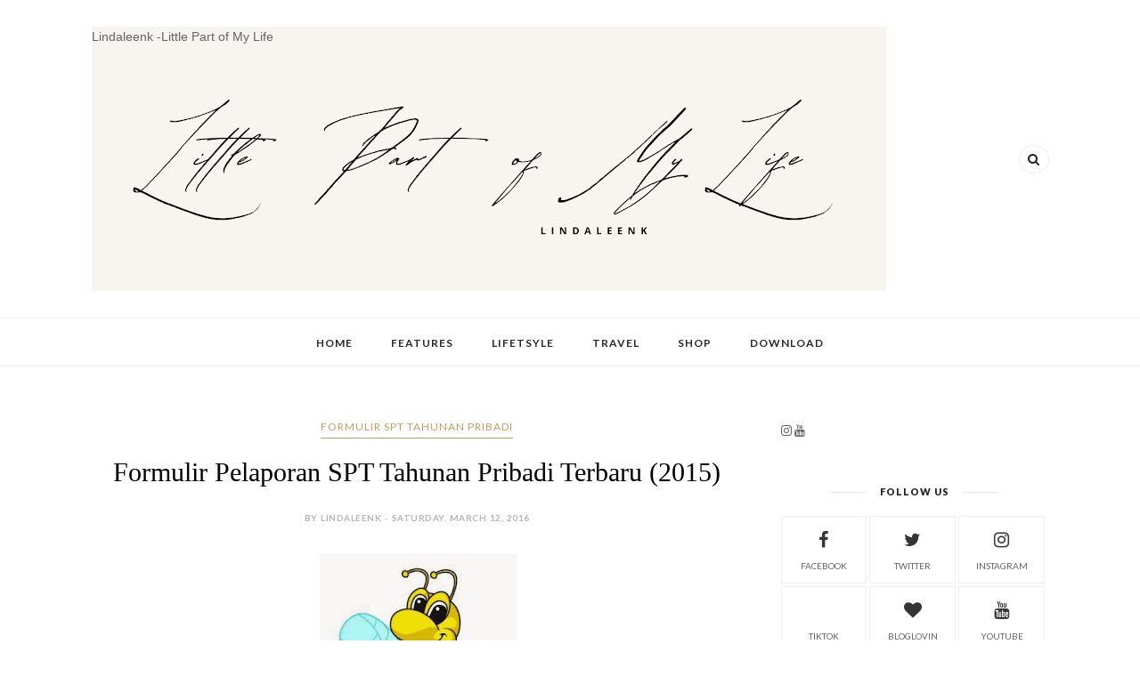

--- FILE ---
content_type: text/html; charset=utf-8
request_url: https://www.google.com/recaptcha/api2/aframe
body_size: 267
content:
<!DOCTYPE HTML><html><head><meta http-equiv="content-type" content="text/html; charset=UTF-8"></head><body><script nonce="18rfxClh1Juj9Dk4n8m3qw">/** Anti-fraud and anti-abuse applications only. See google.com/recaptcha */ try{var clients={'sodar':'https://pagead2.googlesyndication.com/pagead/sodar?'};window.addEventListener("message",function(a){try{if(a.source===window.parent){var b=JSON.parse(a.data);var c=clients[b['id']];if(c){var d=document.createElement('img');d.src=c+b['params']+'&rc='+(localStorage.getItem("rc::a")?sessionStorage.getItem("rc::b"):"");window.document.body.appendChild(d);sessionStorage.setItem("rc::e",parseInt(sessionStorage.getItem("rc::e")||0)+1);localStorage.setItem("rc::h",'1767995186357');}}}catch(b){}});window.parent.postMessage("_grecaptcha_ready", "*");}catch(b){}</script></body></html>

--- FILE ---
content_type: text/plain
request_url: https://www.google-analytics.com/j/collect?v=1&_v=j102&a=458444172&t=pageview&_s=1&dl=https%3A%2F%2Fwww.lindaleenk.com%2F2016%2F03%2FFormulir-SPT-Tahunan-Pribadi-2015.html&ul=en-us%40posix&dt=Formulir%20Pelaporan%20SPT%20Tahunan%20Pribadi%20Terbaru%20(2015)%20-%20Lindaleenk%20-Little%20Part%20of%20My%20Life&sr=1280x720&vp=1280x720&_u=IEBAAEABAAAAACAAI~&jid=1810456610&gjid=1758839856&cid=885532301.1767995184&tid=UA-72298335-1&_gid=1770246365.1767995184&_r=1&_slc=1&z=1111209614
body_size: -451
content:
2,cG-EC19N586JZ

--- FILE ---
content_type: text/javascript; charset=UTF-8
request_url: https://www.lindaleenk.com/feeds/posts/default/-/SPT%201770?alt=json-in-script&callback=related_results_labels_thumbs&max-results=6
body_size: 7088
content:
// API callback
related_results_labels_thumbs({"version":"1.0","encoding":"UTF-8","feed":{"xmlns":"http://www.w3.org/2005/Atom","xmlns$openSearch":"http://a9.com/-/spec/opensearchrss/1.0/","xmlns$blogger":"http://schemas.google.com/blogger/2008","xmlns$georss":"http://www.georss.org/georss","xmlns$gd":"http://schemas.google.com/g/2005","xmlns$thr":"http://purl.org/syndication/thread/1.0","id":{"$t":"tag:blogger.com,1999:blog-4615806075054312633"},"updated":{"$t":"2026-01-09T21:10:10.159+07:00"},"category":[{"term":"lifestyle"},{"term":"Little PaRt oF my Life"},{"term":"Sponsored"},{"term":"#LingTrip"},{"term":"#HappyTummy"},{"term":"#Lingbeauty"},{"term":"Reportase"},{"term":"Culinary Review"},{"term":"#365post"},{"term":"Curhat"},{"term":"Vlog Linda"},{"term":"lindaleenk"},{"term":"#YumToMyPlate"},{"term":"jakarta"},{"term":"Hotel Review"},{"term":"review"},{"term":"Indonesia"},{"term":"batik"},{"term":"Movie Review"},{"term":"social movement"},{"term":"Blogreview"},{"term":"shoppingfun"},{"term":"#ClozetteIDReview"},{"term":"leenkshop"},{"term":"travel"},{"term":"Fashion Review"},{"term":"Grand Indonesia"},{"term":"Personal"},{"term":"Singapore"},{"term":"daily"},{"term":"fashion"},{"term":"giveaway"},{"term":"jogja"},{"term":"lomba blog"},{"term":"semarang"},{"term":"song"},{"term":"Technology"},{"term":"beautyhaul"},{"term":"diet"},{"term":"kuliner"},{"term":"movie"},{"term":"#LingHealthy"},{"term":"2009"},{"term":"Linda Olahraga"},{"term":"Yogyakarta"},{"term":"birthday"},{"term":"cleaneating"},{"term":"lyrics"},{"term":"refashion"},{"term":"resep anak kos"},{"term":"wisata kuliner"},{"term":"#ClozetteID"},{"term":"Bandung"},{"term":"Beauty"},{"term":"GarageSale"},{"term":"bali"},{"term":"cat"},{"term":"cooking"},{"term":"easy"},{"term":"eating clean"},{"term":"kain"},{"term":"lebaran"},{"term":"masakan mudah"},{"term":"mp3"},{"term":"operasisemut"},{"term":"pets"},{"term":"random"},{"term":"recipe"},{"term":"recycled project"},{"term":"shopping"},{"term":"skin care"},{"term":"#Freddie"},{"term":"#LinGiveaways"},{"term":"#LingtripxAdventouride"},{"term":"Ads"},{"term":"Budget Maldives"},{"term":"Budget Traveler"},{"term":"Heritage Batik"},{"term":"Malaysia"},{"term":"Music"},{"term":"Parenting"},{"term":"Tekhnologi"},{"term":"Travelling"},{"term":"Vegetable"},{"term":"bienalle X"},{"term":"breakfast"},{"term":"favorite"},{"term":"funny cat"},{"term":"hanimun"},{"term":"home cooking"},{"term":"internet provider di Maldives"},{"term":"kucing lucu"},{"term":"maladewa"},{"term":"maldives"},{"term":"masak sendiri"},{"term":"new year"},{"term":"oleh-oleh"},{"term":"playlist"},{"term":"slim"},{"term":"visa maldives"},{"term":"wishlist"},{"term":"#LinglingkeLombok"},{"term":"#shoppinghore"},{"term":"Adv"},{"term":"Adventouride"},{"term":"Airpaz"},{"term":"Biokos"},{"term":"Blog sale"},{"term":"Changi Airport"},{"term":"Disney"},{"term":"Drama"},{"term":"Dufan"},{"term":"Etude House"},{"term":"Food"},{"term":"IPOTaja"},{"term":"Indonesian Batik"},{"term":"Jalan- Jalan"},{"term":"Keliling Nusantara"},{"term":"Kota Baru Parahyangan"},{"term":"LingTrip"},{"term":"Lombok"},{"term":"Maafushi Island Maldives"},{"term":"Manhattan Fish Market"},{"term":"Piknik"},{"term":"SemuaPakaiIPOT"},{"term":"Singapura"},{"term":"Skincare"},{"term":"Taylor Swift"},{"term":"Tiket Pesawat Airpaz"},{"term":"Tiket Pesawat Gratis"},{"term":"Traveling"},{"term":"Universal Studios Singapore"},{"term":"Vegetable Omelette"},{"term":"ancol"},{"term":"baby"},{"term":"batik tulis"},{"term":"budget hotel"},{"term":"buka puasa"},{"term":"cake"},{"term":"clothing"},{"term":"coffee"},{"term":"colourfull"},{"term":"culinary"},{"term":"daur ulang"},{"term":"dixie"},{"term":"earth hour"},{"term":"facebook"},{"term":"family"},{"term":"flower"},{"term":"friendly life"},{"term":"friends"},{"term":"game"},{"term":"grandma"},{"term":"handmade"},{"term":"happy"},{"term":"high heels"},{"term":"hujan badai"},{"term":"ice cream"},{"term":"idul fitri"},{"term":"imlek"},{"term":"inspirasi"},{"term":"kain batik"},{"term":"kopdar jakarta"},{"term":"maroon 5"},{"term":"newtoys"},{"term":"path"},{"term":"sakit"},{"term":"seafood"},{"term":"seni"},{"term":"shoes"},{"term":"strawberry"},{"term":"traveling hemat"},{"term":"twitter"},{"term":"valentine"},{"term":"video"},{"term":"voucher hotel murah"},{"term":"wisata"},{"term":"#365shots"},{"term":"#5thnKojak"},{"term":"#AwaliKesegaranmoo"},{"term":"#BagiBagiMaaf"},{"term":"#BebasSampah2020"},{"term":"#BeraniBerubah"},{"term":"#BeraniLebihBaik"},{"term":"#BigBirdPremium"},{"term":"#BiolageXClozetteidReview"},{"term":"#BiolageXGoGlam"},{"term":"#BloggerBicara"},{"term":"#BuahMerahPapuaxClozetteIDReview"},{"term":"#CIMBNiagaForward"},{"term":"#CeritaMenujulangsing"},{"term":"#ClozetteIDxIrwanTeamReview"},{"term":"#CoolTherapy+++"},{"term":"#DigitalCoffeeTalk"},{"term":"#Extrabeautiful"},{"term":"#ForwardYourAchievement"},{"term":"#GakPakePerih"},{"term":"#GusiSehat"},{"term":"#HanamasaMeetup"},{"term":"#IronMan3"},{"term":"#IrwanTeamReview"},{"term":"#IrwanTeamxClozetteIDReview"},{"term":"#Jalan2Jenius"},{"term":"#KAFENshampooXClozetteIDReview"},{"term":"#KojakTamasya"},{"term":"#LinglingkeBangkok"},{"term":"#LinglingkeEropa"},{"term":"#LorealProID"},{"term":"#LoveYourSelf⁣"},{"term":"#LuminesceDate"},{"term":"#MyGiveaways"},{"term":"#MyQualityMinutes"},{"term":"#SG50"},{"term":"#SMGBerbagi"},{"term":"#SelfieColor"},{"term":"#SocmedFest2013"},{"term":"#Starwarsatchangi"},{"term":"#StoryofMama"},{"term":"#Womenempowerment"},{"term":"#kptenunwarnawarni #pacificpaint #75thpacificpaint"},{"term":"#leenkshop"},{"term":"#opsemperdana"},{"term":"#opsemperdanaPNK"},{"term":"#softlaunchsugar"},{"term":"21Cineplex"},{"term":"23 Sept"},{"term":"Action\/ Adventure"},{"term":"Alcon"},{"term":"Alex G"},{"term":"All is well"},{"term":"Althea"},{"term":"American Idol"},{"term":"Ancol. Ocean Ecopark Ancol"},{"term":"Angelina Jolie"},{"term":"Animation"},{"term":"Atiqah Hasiholan"},{"term":"Authorized Money Changer"},{"term":"Ayam Plengkung Resto"},{"term":"BHI"},{"term":"Banjir"},{"term":"BatikDay"},{"term":"Bawean"},{"term":"Berbagi"},{"term":"Biore"},{"term":"Birthday Contest"},{"term":"BlanjaTanpaBatas"},{"term":"Blogsale"},{"term":"Blue Bird"},{"term":"Bogor"},{"term":"Bon Chon"},{"term":"Budaya"},{"term":"Bundaran Hotel Indonesia"},{"term":"Busan"},{"term":"CC"},{"term":"Central Jakarta"},{"term":"Cetaphil"},{"term":"CetaphilExperience"},{"term":"CetaphilID"},{"term":"CetaphilIndonesia"},{"term":"Chasing the sun"},{"term":"Chill Test"},{"term":"Citra"},{"term":"Claypack"},{"term":"Cloudy with a chance of the meatballs"},{"term":"CnK"},{"term":"Coffee Experience"},{"term":"Cohousing"},{"term":"Coklat"},{"term":"Comedy"},{"term":"Dageb"},{"term":"Dave Days and Megan Nicole; Megan Nicole Cover"},{"term":"Daylight"},{"term":"Dessert"},{"term":"Dewi Lestari"},{"term":"Ecoutez"},{"term":"Ed Sheeran"},{"term":"Egois"},{"term":"Elle Fanning"},{"term":"EndahNRhesa"},{"term":"Eropa"},{"term":"Erwin Arnada"},{"term":"Everything Has Changed"},{"term":"Exfoliant"},{"term":"Exfoliant Cream"},{"term":"Exfoliant Soap"},{"term":"Extraderm"},{"term":"FJB2018"},{"term":"FOX International Channel"},{"term":"FOXParty"},{"term":"Fairy Tale"},{"term":"Falcon Pictures"},{"term":"Fiction"},{"term":"Fish and chips"},{"term":"Football Movie"},{"term":"Formulir SPT Tahunan Pribadi"},{"term":"Frank Duet"},{"term":"GI"},{"term":"GWK"},{"term":"Garuda Wisnu Kencana"},{"term":"Gigi"},{"term":"Gili Air"},{"term":"Gili Meno"},{"term":"Gili Trawangan"},{"term":"Gita Wirjawan"},{"term":"Go-jek"},{"term":"Google play store"},{"term":"Greenhost Boutique Hotel"},{"term":"Gunungkidul"},{"term":"Gusi"},{"term":"HAnavi"},{"term":"HIPM"},{"term":"HIS"},{"term":"Hard Rock Cafe"},{"term":"Hatta Rajasa"},{"term":"Hello Goodbye"},{"term":"HelloLio"},{"term":"Herbatia"},{"term":"Hi-Vi"},{"term":"Hilarry Duff"},{"term":"Hilary Erhard Duff"},{"term":"Hobbies"},{"term":"Hong Tang"},{"term":"Hotel"},{"term":"Hotel di Bandung"},{"term":"Hotel di Jogja"},{"term":"Hummingbird Eatery"},{"term":"ID_AyahASI"},{"term":"Ibis Style"},{"term":"In Taxi Entertainment"},{"term":"IndoPremier"},{"term":"Indonesian Movie"},{"term":"Indosat"},{"term":"Ismaya"},{"term":"JFW"},{"term":"Japan"},{"term":"Japan Food"},{"term":"Java Soulnation 2012"},{"term":"Jejak Mahakarya"},{"term":"Jepang"},{"term":"Jo Sung-Hyun"},{"term":"Jokowi"},{"term":"Jusuf Kalla"},{"term":"Kampung wisata tabek indah"},{"term":"Kemang"},{"term":"Kereta Api Bandara Jakarta"},{"term":"Kesehatan gigi dan gusi"},{"term":"Kolesterol"},{"term":"Konser"},{"term":"Korea Selatan"},{"term":"Korean Fast Food"},{"term":"Kuliner Jakarta"},{"term":"Kuningan City"},{"term":"Lactacyd"},{"term":"Lampung"},{"term":"Lenovo DoNetworkID Program"},{"term":"Lensa Kontak"},{"term":"Liburan"},{"term":"Lotte Shopping Avenue"},{"term":"MLP"},{"term":"MOR Store"},{"term":"Madinah"},{"term":"Makanan khas Jepang"},{"term":"Makassar"},{"term":"Maleficent"},{"term":"Mall Taman Anggrek"},{"term":"Marina"},{"term":"Marugame Udon"},{"term":"Marvel"},{"term":"Masakan padang"},{"term":"Media sosial"},{"term":"Megan Nicole"},{"term":"Menemukan Indoensia"},{"term":"Menjelang 2014"},{"term":"Minimarket"},{"term":"Minyak Goreng Yang Baik"},{"term":"Mobil123.com"},{"term":"Mobile Traveler"},{"term":"Monas"},{"term":"Motif Batik"},{"term":"Motif Parang"},{"term":"Mudik"},{"term":"Mydrinkmyact"},{"term":"Nescafe Dulce Gusto"},{"term":"Nestlé"},{"term":"Nicky \u0026Ryan"},{"term":"Nusa Dua"},{"term":"OPPO Reno"},{"term":"OPPO Reno Series"},{"term":"OPPO Reno10xZoom"},{"term":"Ocean Ecopark Ancol"},{"term":"Owl City"},{"term":"PPAK"},{"term":"PT Railink"},{"term":"Padang"},{"term":"Palembang"},{"term":"Pandawa"},{"term":"Pandawa Beach"},{"term":"Pandji Pragiwaksono"},{"term":"Pantai"},{"term":"Panti Asuhan Al_Rifdah"},{"term":"Parodontax"},{"term":"Party"},{"term":"Pemilu 2014"},{"term":"Penemuan"},{"term":"Penginapan di Bandung"},{"term":"Pepper Pots"},{"term":"Perahu Kertas"},{"term":"Pizza Hut Delivery"},{"term":"Planes"},{"term":"Playing for Change"},{"term":"Pokemon Go"},{"term":"Pop Hotel"},{"term":"Pop Hotel Kemang"},{"term":"Prabowo"},{"term":"Private Party"},{"term":"Program cashback"},{"term":"QlueSmartCity"},{"term":"RIP FREDDIE"},{"term":"Rainy"},{"term":"Rainy dressing tips"},{"term":"Rainy mood"},{"term":"Raisa"},{"term":"Rangers Chicken"},{"term":"Rendang Padang"},{"term":"Resep Sehat"},{"term":"Resort World Sentosa Singapore"},{"term":"Resto"},{"term":"Resto Jepang"},{"term":"Rio Dewanto"},{"term":"Rumah Cantik Citra"},{"term":"Rumah di Seribu Ombak"},{"term":"SEA Aquarium"},{"term":"SPT 1770"},{"term":"SPT 1770 S"},{"term":"SPT 1770 SS"},{"term":"SPT Tahunan Pribadi Terbaru"},{"term":"Samsung"},{"term":"Samsung Gear S2"},{"term":"Schumpjes"},{"term":"Sci-Fi\/ Fantasy"},{"term":"Secret Beach"},{"term":"Sehat Alami"},{"term":"Self Love"},{"term":"Senayan City"},{"term":"Senka Indonesia"},{"term":"Sensodyne"},{"term":"Sensodyne Expert Corner"},{"term":"Sensodyne® Blogger Meet Up"},{"term":"Sewing"},{"term":"Sing a Long"},{"term":"Skyscanner"},{"term":"SkyscannerID"},{"term":"Smart Traveler"},{"term":"Social Media"},{"term":"Soekarno Hatta"},{"term":"Sony Pictures"},{"term":"Soyjoy"},{"term":"Stand up comedy"},{"term":"Starwars"},{"term":"Stiker SMS"},{"term":"Suicide Squad"},{"term":"Sumatera Barat"},{"term":"Sumo Boo"},{"term":"Sunco"},{"term":"Sundak"},{"term":"Sunpride"},{"term":"Support Woman"},{"term":"Sushi"},{"term":"Sushi Groove"},{"term":"TV series"},{"term":"Tabek Indah"},{"term":"Tari Kecak"},{"term":"Tempat Hangout di Jakarta"},{"term":"Tempura"},{"term":"The Force Awaken"},{"term":"Thia Megia"},{"term":"Tiffany Alvord"},{"term":"Tips Liburan Hemat"},{"term":"Toko Oen"},{"term":"Tony Stark"},{"term":"Travelio"},{"term":"UNESCO"},{"term":"Udon"},{"term":"Untitled"},{"term":"Urban and Co"},{"term":"Vanilla"},{"term":"Vanilla Twilight"},{"term":"Vietnam"},{"term":"Vitalisbodywash"},{"term":"Wallpaper"},{"term":"Warung Masakan Omah Bu Ageng"},{"term":"Webek"},{"term":"Whatsapp"},{"term":"Wisata lokal"},{"term":"account"},{"term":"agenda"},{"term":"air race. animation movie"},{"term":"anne avantie"},{"term":"applikasi"},{"term":"arloji"},{"term":"avril lavigne"},{"term":"backpacker"},{"term":"bad hair"},{"term":"baju bayi"},{"term":"bakpia"},{"term":"batik day"},{"term":"bedrest"},{"term":"belanja mobil"},{"term":"beli aplikasi android"},{"term":"beli apps"},{"term":"bersepeda"},{"term":"bersih"},{"term":"bersih-bersih"},{"term":"bikini waxing"},{"term":"bird"},{"term":"black dress"},{"term":"blogwalking"},{"term":"book"},{"term":"brazilian waxing"},{"term":"brewing   coffee method"},{"term":"bruno mars"},{"term":"budget hotel Jakarta"},{"term":"bukalapak"},{"term":"buku"},{"term":"bumi"},{"term":"cahandong"},{"term":"camilan"},{"term":"capres 2014"},{"term":"carrousel"},{"term":"celana"},{"term":"charles and keith"},{"term":"chicken"},{"term":"christmas"},{"term":"cincin"},{"term":"clearer skin"},{"term":"clothes"},{"term":"colour"},{"term":"cow"},{"term":"cuti 2016"},{"term":"dad"},{"term":"dateline"},{"term":"desain kebaya"},{"term":"desserts"},{"term":"diary"},{"term":"dolce gabana"},{"term":"donasi"},{"term":"dress batik"},{"term":"drink"},{"term":"e-Filing SPT Tahunan Pribadi"},{"term":"e-commerce"},{"term":"eX-Factor"},{"term":"embun"},{"term":"etika"},{"term":"extravaganza"},{"term":"fabrics"},{"term":"fall\/winter"},{"term":"farmville"},{"term":"fast food"},{"term":"fat loss"},{"term":"feel"},{"term":"film"},{"term":"gift voucher hotel"},{"term":"gigi sensitif"},{"term":"girly"},{"term":"gotong royong"},{"term":"greenfashion"},{"term":"greenlife"},{"term":"hacking"},{"term":"hadiah"},{"term":"hair waxing removal"},{"term":"hari batik"},{"term":"hari blogger"},{"term":"have fun"},{"term":"health"},{"term":"holiday"},{"term":"home"},{"term":"homesick"},{"term":"hotel di Kemang"},{"term":"hotel voucher"},{"term":"ibukota"},{"term":"inifoxgue"},{"term":"internet"},{"term":"itinerary Jepang"},{"term":"jalan"},{"term":"jam tangan"},{"term":"jewelery"},{"term":"jualan online"},{"term":"judgment"},{"term":"kalender 2016"},{"term":"kangen"},{"term":"kebaya"},{"term":"kerja"},{"term":"kesehatan"},{"term":"koleksi"},{"term":"komunitas"},{"term":"kondangan"},{"term":"kotor"},{"term":"kuliah"},{"term":"kuliner Indonesia"},{"term":"kuliner Yogyakarta"},{"term":"lagu"},{"term":"lauk di kosan"},{"term":"lemak baik"},{"term":"lemak jahat"},{"term":"lembur"},{"term":"lenovo"},{"term":"letter"},{"term":"london fashion week"},{"term":"lost"},{"term":"louise goldin"},{"term":"lovely cat"},{"term":"low fat"},{"term":"lunch"},{"term":"maaf"},{"term":"macet"},{"term":"mahira"},{"term":"main"},{"term":"malaikat digital."},{"term":"maternity dress"},{"term":"media-ide"},{"term":"memutihkan kulit"},{"term":"mengubah paradigma."},{"term":"mental wellbeing"},{"term":"metro lampung"},{"term":"mint"},{"term":"minuman"},{"term":"mocca"},{"term":"model kebaya"},{"term":"mommy"},{"term":"money changer"},{"term":"morning"},{"term":"murah"},{"term":"musikal laskar pelangi"},{"term":"new"},{"term":"new job"},{"term":"new web"},{"term":"novel"},{"term":"office"},{"term":"ojek"},{"term":"oleh-oleh dari Bandung"},{"term":"oleh-oleh dari Jogja"},{"term":"one direction"},{"term":"onlineshop"},{"term":"paha bebek sangan"},{"term":"pak ndut"},{"term":"pamer"},{"term":"pancake"},{"term":"payphone"},{"term":"peduli sampah"},{"term":"penari"},{"term":"pesta blogger"},{"term":"pindah"},{"term":"pinterest"},{"term":"pitra"},{"term":"play"},{"term":"pola makan sehat"},{"term":"polyvore"},{"term":"pregnant"},{"term":"puasa"},{"term":"pumps"},{"term":"ramadan"},{"term":"ranch"},{"term":"recommended"},{"term":"reflection"},{"term":"rekreasi"},{"term":"reksa dana"},{"term":"resep"},{"term":"resepsi"},{"term":"ring"},{"term":"rumah"},{"term":"saham"},{"term":"sampah"},{"term":"sapi"},{"term":"sayur"},{"term":"sedekah"},{"term":"sehat"},{"term":"semut"},{"term":"sepeda"},{"term":"shinier hair"},{"term":"shirt"},{"term":"smartwatch"},{"term":"soar"},{"term":"social live"},{"term":"son"},{"term":"sukoharjo"},{"term":"sumbangan"},{"term":"taksi"},{"term":"taman"},{"term":"tamansari"},{"term":"tanpa kartu kredit"},{"term":"the best thing"},{"term":"the lazy song"},{"term":"this is us"},{"term":"tips and tricks"},{"term":"toko"},{"term":"tokyo"},{"term":"tokyo banana"},{"term":"totebag"},{"term":"transaksi online"},{"term":"transportasi di Jepang"},{"term":"treatment"},{"term":"tropicana slim"},{"term":"tukar uang rupiah"},{"term":"ulangtahun"},{"term":"unik"},{"term":"visi misi capres 2014"},{"term":"voucher hotel Jakarta"},{"term":"wawancara"},{"term":"waxing"},{"term":"waxing house"},{"term":"waxtime_id"},{"term":"web batik"},{"term":"week"},{"term":"weekend"},{"term":"weight loss"},{"term":"what the hell"},{"term":"winner"},{"term":"wishes"},{"term":"wisuda PPAK"}],"title":{"type":"text","$t":"Lindaleenk -Little Part of My Life"},"subtitle":{"type":"html","$t":""},"link":[{"rel":"http://schemas.google.com/g/2005#feed","type":"application/atom+xml","href":"https:\/\/www.lindaleenk.com\/feeds\/posts\/default"},{"rel":"self","type":"application/atom+xml","href":"https:\/\/www.blogger.com\/feeds\/4615806075054312633\/posts\/default\/-\/SPT+1770?alt=json-in-script\u0026max-results=6"},{"rel":"alternate","type":"text/html","href":"https:\/\/www.lindaleenk.com\/search\/label\/SPT%201770"},{"rel":"hub","href":"http://pubsubhubbub.appspot.com/"}],"author":[{"name":{"$t":"Lindaleenk"},"uri":{"$t":"http:\/\/www.blogger.com\/profile\/06358935436310647422"},"email":{"$t":"noreply@blogger.com"},"gd$image":{"rel":"http://schemas.google.com/g/2005#thumbnail","width":"16","height":"16","src":"https:\/\/img1.blogblog.com\/img\/b16-rounded.gif"}}],"generator":{"version":"7.00","uri":"http://www.blogger.com","$t":"Blogger"},"openSearch$totalResults":{"$t":"1"},"openSearch$startIndex":{"$t":"1"},"openSearch$itemsPerPage":{"$t":"6"},"entry":[{"id":{"$t":"tag:blogger.com,1999:blog-4615806075054312633.post-2717035138358210985"},"published":{"$t":"2016-03-12T23:51:00.001+07:00"},"updated":{"$t":"2016-04-28T20:45:29.165+07:00"},"category":[{"scheme":"http://www.blogger.com/atom/ns#","term":"Formulir SPT Tahunan Pribadi"},{"scheme":"http://www.blogger.com/atom/ns#","term":"lifestyle"},{"scheme":"http://www.blogger.com/atom/ns#","term":"SPT 1770"},{"scheme":"http://www.blogger.com/atom/ns#","term":"SPT 1770 S"},{"scheme":"http://www.blogger.com/atom/ns#","term":"SPT 1770 SS"},{"scheme":"http://www.blogger.com/atom/ns#","term":"SPT Tahunan Pribadi Terbaru"}],"title":{"type":"text","$t":"Formulir Pelaporan SPT Tahunan Pribadi Terbaru (2015)"},"content":{"type":"html","$t":"\u003Cdiv class=\"separator\" style=\"clear: both; text-align: center;\"\u003E\n\u0026nbsp;\u003Ca href=\"https:\/\/blogger.googleusercontent.com\/img\/b\/R29vZ2xl\/AVvXsEjteoqyt2_6b511tV0Dosfdv5Z1q1HogRocykAl6T0oXsb7rpHU9m3CtHL0IKZDUREv2YuoAO6VJnx1XcN3s1dKvvEjmT_haBv89XHdCAPGGA3meD5rmar2WlTzCMkHWcmBD0MM5HLDQ5L2\/s1600\/Pajak.jpg\" imageanchor=\"1\" style=\"margin-left: 1em; margin-right: 1em;\"\u003E\u003Cimg alt=\"Formulir SPT Tahunan Pribadi 2015\" border=\"0\" height=\"320\" src=\"https:\/\/blogger.googleusercontent.com\/img\/b\/R29vZ2xl\/AVvXsEjteoqyt2_6b511tV0Dosfdv5Z1q1HogRocykAl6T0oXsb7rpHU9m3CtHL0IKZDUREv2YuoAO6VJnx1XcN3s1dKvvEjmT_haBv89XHdCAPGGA3meD5rmar2WlTzCMkHWcmBD0MM5HLDQ5L2\/s320\/Pajak.jpg\" title=\"Formulir SPT Tahunan Pribadi 2015\" width=\"221\" \/\u003E\u003C\/a\u003E\u003C\/div\u003E\nTahun 2015 kemarin PTKP perorangan sempat berubah, dan buat kamu yang butuh formulir SPT Tahunan PPh Wajib Pajak Orang Pribadi Tahun 2015 bisa mendownloadnya di sini. Saya merasakan sendiri ketika mencari formulir ini membuka website \u003Ca href=\"http:\/\/www.pajak.go.id\/\" rel=\"nofollow\" target=\"_blank\"\u003Eini\u003C\/a\u003E kadang suka berat banget. :|\u003Cbr \/\u003E\nAkhirnya begitu sudah bisa didownload saya share saja di sini link nya.\u003Cbr \/\u003E\n\u003Cbr \/\u003E\nSPT 1770SS ( SPT Tahunan Pribadi Sangat Sederhana)\u003Cbr \/\u003E\nUntuk pegawai\/ karyawan dengan penghasilan bruto dibawah Rp. 60.000.000\/ tahun.\u003Cbr \/\u003E\n\u003Ca href=\"https:\/\/drive.google.com\/open?id=0By4_sSjQLevxdnJfZWw5QW9XclE\" target=\"_blank\"\u003EFormulir 1770 SS (2015)\u003C\/a\u003E | \u003Ca href=\"https:\/\/drive.google.com\/open?id=0By4_sSjQLevxczNfYUVPT0JtMlE\" target=\"_blank\"\u003EPetunjuk Pengisian Formulir 1770SS 2015\u003C\/a\u003E\u003Cbr \/\u003E\n\u0026nbsp; \u003Cbr \/\u003E\nSPT 1770S (SPT Tahunan Pribadi Sederhana)\u003Cbr \/\u003E\nUntuk pegawai\/ karyawan yang penghasilan brutonya sama dengan atau di atas Rp. 60.000.000\/ tahun. Juga untuk yang penghasilannya dari dua atau lebih pemberi kerja dalam setahun.\u003Cbr \/\u003E\n\u003Ca href=\"https:\/\/drive.google.com\/open?id=0By4_sSjQLevxNUhYN2ZWWUo1elk\" target=\"_blank\"\u003EFormulir 1770 S (2015)\u003C\/a\u003E | \u003Ca href=\"https:\/\/drive.google.com\/open?id=0By4_sSjQLevxYzRwclEzUTVNSzg\" target=\"_blank\"\u003ELampiran I SPT 1770 S (2015)\u003C\/a\u003E | \u003Ca href=\"https:\/\/drive.google.com\/open?id=0By4_sSjQLevxaDZKenBQa1hFbXM\" target=\"_blank\"\u003ELampiran II SPT 1770 S (2015)\u003C\/a\u003E \u003Cbr \/\u003E\n\u003Ca href=\"https:\/\/drive.google.com\/open?id=0By4_sSjQLevxRTV2T2N4RFQ1Sms\" target=\"_blank\"\u003EBilingual 1770 S (2015)\u003C\/a\u003E\u003Cbr \/\u003E\n\u003Cbr \/\u003E\nSPT 1770\u003Cbr \/\u003E\nUntuk wajib pajak yang penghasilannya dari usaha atau pekerjaan bebas ( seseorang yang mempunyai keahlian khusus untuk memperoleh pekerjaan tanpa ada ikatan kerja, contohnya: Dokter, notaris, dll)\u003Cbr \/\u003E\n\u003Ca href=\"https:\/\/drive.google.com\/open?id=0By4_sSjQLevxV29TcDdaUU5keTg\" target=\"_blank\"\u003EFormulir 1770 (2015)\u003C\/a\u003E | \u003Ca href=\"https:\/\/drive.google.com\/open?id=0By4_sSjQLevxeEpIeGs1ejRlRkk\" target=\"_blank\"\u003ELampiran I hal 2 SPT 1770 (2015)\u003C\/a\u003E | \u003Ca href=\"https:\/\/drive.google.com\/open?id=0By4_sSjQLevxaDZKenBQa1hFbXM\" target=\"_blank\"\u003ELampiran II SPT 1770 (2015)\u003C\/a\u003E\u0026nbsp; \u003Cbr \/\u003E\n\u003Ca href=\"https:\/\/drive.google.com\/open?id=0By4_sSjQLevxWWdDSXl3RjNXT3M\" target=\"_blank\"\u003ELampiran IV SPT 1770 (2015)\u003C\/a\u003E | \u003Ca href=\"https:\/\/drive.google.com\/open?id=0By4_sSjQLevxT2lNQ1k0LUc5cnc\" target=\"_blank\"\u003EBilingual 1770 (2015)\u003C\/a\u003E\u003Cbr \/\u003E\n\u003Cbr \/\u003E\n\u003Cbr \/\u003E\nSemoga bermanfaat!\u003Cbr \/\u003E\nJangan lupa lapor SPT Tahunan Pribadi yak, paling telat 31 Maret 2016 lhoh!\u003Cbr \/\u003E\nKalau yang sudah punya E-Fin tinggal Efilling di \u003Ca href=\"https:\/\/djponline.pajak.go.id\/account\/login\" rel=\"nofollow\" target=\"_blank\"\u003Esini\u003C\/a\u003E sih."},"link":[{"rel":"replies","type":"application/atom+xml","href":"https:\/\/www.lindaleenk.com\/feeds\/2717035138358210985\/comments\/default","title":"Post Comments"},{"rel":"replies","type":"text/html","href":"https:\/\/www.lindaleenk.com\/2016\/03\/Formulir-SPT-Tahunan-Pribadi-2015.html#comment-form","title":"11 Comments"},{"rel":"edit","type":"application/atom+xml","href":"https:\/\/www.blogger.com\/feeds\/4615806075054312633\/posts\/default\/2717035138358210985"},{"rel":"self","type":"application/atom+xml","href":"https:\/\/www.blogger.com\/feeds\/4615806075054312633\/posts\/default\/2717035138358210985"},{"rel":"alternate","type":"text/html","href":"https:\/\/www.lindaleenk.com\/2016\/03\/Formulir-SPT-Tahunan-Pribadi-2015.html","title":"Formulir Pelaporan SPT Tahunan Pribadi Terbaru (2015)"}],"author":[{"name":{"$t":"Lindaleenk"},"uri":{"$t":"http:\/\/www.blogger.com\/profile\/06358935436310647422"},"email":{"$t":"noreply@blogger.com"},"gd$image":{"rel":"http://schemas.google.com/g/2005#thumbnail","width":"16","height":"16","src":"https:\/\/img1.blogblog.com\/img\/b16-rounded.gif"}}],"media$thumbnail":{"xmlns$media":"http://search.yahoo.com/mrss/","url":"https:\/\/blogger.googleusercontent.com\/img\/b\/R29vZ2xl\/AVvXsEjteoqyt2_6b511tV0Dosfdv5Z1q1HogRocykAl6T0oXsb7rpHU9m3CtHL0IKZDUREv2YuoAO6VJnx1XcN3s1dKvvEjmT_haBv89XHdCAPGGA3meD5rmar2WlTzCMkHWcmBD0MM5HLDQ5L2\/s72-c\/Pajak.jpg","height":"72","width":"72"},"thr$total":{"$t":"11"}}]}});

--- FILE ---
content_type: text/javascript; charset=UTF-8
request_url: https://www.lindaleenk.com/feeds/posts/default/-/SPT%201770%20SS?alt=json-in-script&callback=related_results_labels_thumbs&max-results=6
body_size: 7095
content:
// API callback
related_results_labels_thumbs({"version":"1.0","encoding":"UTF-8","feed":{"xmlns":"http://www.w3.org/2005/Atom","xmlns$openSearch":"http://a9.com/-/spec/opensearchrss/1.0/","xmlns$blogger":"http://schemas.google.com/blogger/2008","xmlns$georss":"http://www.georss.org/georss","xmlns$gd":"http://schemas.google.com/g/2005","xmlns$thr":"http://purl.org/syndication/thread/1.0","id":{"$t":"tag:blogger.com,1999:blog-4615806075054312633"},"updated":{"$t":"2026-01-09T21:10:10.159+07:00"},"category":[{"term":"lifestyle"},{"term":"Little PaRt oF my Life"},{"term":"Sponsored"},{"term":"#LingTrip"},{"term":"#HappyTummy"},{"term":"#Lingbeauty"},{"term":"Reportase"},{"term":"Culinary Review"},{"term":"#365post"},{"term":"Curhat"},{"term":"Vlog Linda"},{"term":"lindaleenk"},{"term":"#YumToMyPlate"},{"term":"jakarta"},{"term":"Hotel Review"},{"term":"review"},{"term":"Indonesia"},{"term":"batik"},{"term":"Movie Review"},{"term":"social movement"},{"term":"Blogreview"},{"term":"shoppingfun"},{"term":"#ClozetteIDReview"},{"term":"leenkshop"},{"term":"travel"},{"term":"Fashion Review"},{"term":"Grand Indonesia"},{"term":"Personal"},{"term":"Singapore"},{"term":"daily"},{"term":"fashion"},{"term":"giveaway"},{"term":"jogja"},{"term":"lomba blog"},{"term":"semarang"},{"term":"song"},{"term":"Technology"},{"term":"beautyhaul"},{"term":"diet"},{"term":"kuliner"},{"term":"movie"},{"term":"#LingHealthy"},{"term":"2009"},{"term":"Linda Olahraga"},{"term":"Yogyakarta"},{"term":"birthday"},{"term":"cleaneating"},{"term":"lyrics"},{"term":"refashion"},{"term":"resep anak kos"},{"term":"wisata kuliner"},{"term":"#ClozetteID"},{"term":"Bandung"},{"term":"Beauty"},{"term":"GarageSale"},{"term":"bali"},{"term":"cat"},{"term":"cooking"},{"term":"easy"},{"term":"eating clean"},{"term":"kain"},{"term":"lebaran"},{"term":"masakan mudah"},{"term":"mp3"},{"term":"operasisemut"},{"term":"pets"},{"term":"random"},{"term":"recipe"},{"term":"recycled project"},{"term":"shopping"},{"term":"skin care"},{"term":"#Freddie"},{"term":"#LinGiveaways"},{"term":"#LingtripxAdventouride"},{"term":"Ads"},{"term":"Budget Maldives"},{"term":"Budget Traveler"},{"term":"Heritage Batik"},{"term":"Malaysia"},{"term":"Music"},{"term":"Parenting"},{"term":"Tekhnologi"},{"term":"Travelling"},{"term":"Vegetable"},{"term":"bienalle X"},{"term":"breakfast"},{"term":"favorite"},{"term":"funny cat"},{"term":"hanimun"},{"term":"home cooking"},{"term":"internet provider di Maldives"},{"term":"kucing lucu"},{"term":"maladewa"},{"term":"maldives"},{"term":"masak sendiri"},{"term":"new year"},{"term":"oleh-oleh"},{"term":"playlist"},{"term":"slim"},{"term":"visa maldives"},{"term":"wishlist"},{"term":"#LinglingkeLombok"},{"term":"#shoppinghore"},{"term":"Adv"},{"term":"Adventouride"},{"term":"Airpaz"},{"term":"Biokos"},{"term":"Blog sale"},{"term":"Changi Airport"},{"term":"Disney"},{"term":"Drama"},{"term":"Dufan"},{"term":"Etude House"},{"term":"Food"},{"term":"IPOTaja"},{"term":"Indonesian Batik"},{"term":"Jalan- Jalan"},{"term":"Keliling Nusantara"},{"term":"Kota Baru Parahyangan"},{"term":"LingTrip"},{"term":"Lombok"},{"term":"Maafushi Island Maldives"},{"term":"Manhattan Fish Market"},{"term":"Piknik"},{"term":"SemuaPakaiIPOT"},{"term":"Singapura"},{"term":"Skincare"},{"term":"Taylor Swift"},{"term":"Tiket Pesawat Airpaz"},{"term":"Tiket Pesawat Gratis"},{"term":"Traveling"},{"term":"Universal Studios Singapore"},{"term":"Vegetable Omelette"},{"term":"ancol"},{"term":"baby"},{"term":"batik tulis"},{"term":"budget hotel"},{"term":"buka puasa"},{"term":"cake"},{"term":"clothing"},{"term":"coffee"},{"term":"colourfull"},{"term":"culinary"},{"term":"daur ulang"},{"term":"dixie"},{"term":"earth hour"},{"term":"facebook"},{"term":"family"},{"term":"flower"},{"term":"friendly life"},{"term":"friends"},{"term":"game"},{"term":"grandma"},{"term":"handmade"},{"term":"happy"},{"term":"high heels"},{"term":"hujan badai"},{"term":"ice cream"},{"term":"idul fitri"},{"term":"imlek"},{"term":"inspirasi"},{"term":"kain batik"},{"term":"kopdar jakarta"},{"term":"maroon 5"},{"term":"newtoys"},{"term":"path"},{"term":"sakit"},{"term":"seafood"},{"term":"seni"},{"term":"shoes"},{"term":"strawberry"},{"term":"traveling hemat"},{"term":"twitter"},{"term":"valentine"},{"term":"video"},{"term":"voucher hotel murah"},{"term":"wisata"},{"term":"#365shots"},{"term":"#5thnKojak"},{"term":"#AwaliKesegaranmoo"},{"term":"#BagiBagiMaaf"},{"term":"#BebasSampah2020"},{"term":"#BeraniBerubah"},{"term":"#BeraniLebihBaik"},{"term":"#BigBirdPremium"},{"term":"#BiolageXClozetteidReview"},{"term":"#BiolageXGoGlam"},{"term":"#BloggerBicara"},{"term":"#BuahMerahPapuaxClozetteIDReview"},{"term":"#CIMBNiagaForward"},{"term":"#CeritaMenujulangsing"},{"term":"#ClozetteIDxIrwanTeamReview"},{"term":"#CoolTherapy+++"},{"term":"#DigitalCoffeeTalk"},{"term":"#Extrabeautiful"},{"term":"#ForwardYourAchievement"},{"term":"#GakPakePerih"},{"term":"#GusiSehat"},{"term":"#HanamasaMeetup"},{"term":"#IronMan3"},{"term":"#IrwanTeamReview"},{"term":"#IrwanTeamxClozetteIDReview"},{"term":"#Jalan2Jenius"},{"term":"#KAFENshampooXClozetteIDReview"},{"term":"#KojakTamasya"},{"term":"#LinglingkeBangkok"},{"term":"#LinglingkeEropa"},{"term":"#LorealProID"},{"term":"#LoveYourSelf⁣"},{"term":"#LuminesceDate"},{"term":"#MyGiveaways"},{"term":"#MyQualityMinutes"},{"term":"#SG50"},{"term":"#SMGBerbagi"},{"term":"#SelfieColor"},{"term":"#SocmedFest2013"},{"term":"#Starwarsatchangi"},{"term":"#StoryofMama"},{"term":"#Womenempowerment"},{"term":"#kptenunwarnawarni #pacificpaint #75thpacificpaint"},{"term":"#leenkshop"},{"term":"#opsemperdana"},{"term":"#opsemperdanaPNK"},{"term":"#softlaunchsugar"},{"term":"21Cineplex"},{"term":"23 Sept"},{"term":"Action\/ Adventure"},{"term":"Alcon"},{"term":"Alex G"},{"term":"All is well"},{"term":"Althea"},{"term":"American Idol"},{"term":"Ancol. Ocean Ecopark Ancol"},{"term":"Angelina Jolie"},{"term":"Animation"},{"term":"Atiqah Hasiholan"},{"term":"Authorized Money Changer"},{"term":"Ayam Plengkung Resto"},{"term":"BHI"},{"term":"Banjir"},{"term":"BatikDay"},{"term":"Bawean"},{"term":"Berbagi"},{"term":"Biore"},{"term":"Birthday Contest"},{"term":"BlanjaTanpaBatas"},{"term":"Blogsale"},{"term":"Blue Bird"},{"term":"Bogor"},{"term":"Bon Chon"},{"term":"Budaya"},{"term":"Bundaran Hotel Indonesia"},{"term":"Busan"},{"term":"CC"},{"term":"Central Jakarta"},{"term":"Cetaphil"},{"term":"CetaphilExperience"},{"term":"CetaphilID"},{"term":"CetaphilIndonesia"},{"term":"Chasing the sun"},{"term":"Chill Test"},{"term":"Citra"},{"term":"Claypack"},{"term":"Cloudy with a chance of the meatballs"},{"term":"CnK"},{"term":"Coffee Experience"},{"term":"Cohousing"},{"term":"Coklat"},{"term":"Comedy"},{"term":"Dageb"},{"term":"Dave Days and Megan Nicole; Megan Nicole Cover"},{"term":"Daylight"},{"term":"Dessert"},{"term":"Dewi Lestari"},{"term":"Ecoutez"},{"term":"Ed Sheeran"},{"term":"Egois"},{"term":"Elle Fanning"},{"term":"EndahNRhesa"},{"term":"Eropa"},{"term":"Erwin Arnada"},{"term":"Everything Has Changed"},{"term":"Exfoliant"},{"term":"Exfoliant Cream"},{"term":"Exfoliant Soap"},{"term":"Extraderm"},{"term":"FJB2018"},{"term":"FOX International Channel"},{"term":"FOXParty"},{"term":"Fairy Tale"},{"term":"Falcon Pictures"},{"term":"Fiction"},{"term":"Fish and chips"},{"term":"Football Movie"},{"term":"Formulir SPT Tahunan Pribadi"},{"term":"Frank Duet"},{"term":"GI"},{"term":"GWK"},{"term":"Garuda Wisnu Kencana"},{"term":"Gigi"},{"term":"Gili Air"},{"term":"Gili Meno"},{"term":"Gili Trawangan"},{"term":"Gita Wirjawan"},{"term":"Go-jek"},{"term":"Google play store"},{"term":"Greenhost Boutique Hotel"},{"term":"Gunungkidul"},{"term":"Gusi"},{"term":"HAnavi"},{"term":"HIPM"},{"term":"HIS"},{"term":"Hard Rock Cafe"},{"term":"Hatta Rajasa"},{"term":"Hello Goodbye"},{"term":"HelloLio"},{"term":"Herbatia"},{"term":"Hi-Vi"},{"term":"Hilarry Duff"},{"term":"Hilary Erhard Duff"},{"term":"Hobbies"},{"term":"Hong Tang"},{"term":"Hotel"},{"term":"Hotel di Bandung"},{"term":"Hotel di Jogja"},{"term":"Hummingbird Eatery"},{"term":"ID_AyahASI"},{"term":"Ibis Style"},{"term":"In Taxi Entertainment"},{"term":"IndoPremier"},{"term":"Indonesian Movie"},{"term":"Indosat"},{"term":"Ismaya"},{"term":"JFW"},{"term":"Japan"},{"term":"Japan Food"},{"term":"Java Soulnation 2012"},{"term":"Jejak Mahakarya"},{"term":"Jepang"},{"term":"Jo Sung-Hyun"},{"term":"Jokowi"},{"term":"Jusuf Kalla"},{"term":"Kampung wisata tabek indah"},{"term":"Kemang"},{"term":"Kereta Api Bandara Jakarta"},{"term":"Kesehatan gigi dan gusi"},{"term":"Kolesterol"},{"term":"Konser"},{"term":"Korea Selatan"},{"term":"Korean Fast Food"},{"term":"Kuliner Jakarta"},{"term":"Kuningan City"},{"term":"Lactacyd"},{"term":"Lampung"},{"term":"Lenovo DoNetworkID Program"},{"term":"Lensa Kontak"},{"term":"Liburan"},{"term":"Lotte Shopping Avenue"},{"term":"MLP"},{"term":"MOR Store"},{"term":"Madinah"},{"term":"Makanan khas Jepang"},{"term":"Makassar"},{"term":"Maleficent"},{"term":"Mall Taman Anggrek"},{"term":"Marina"},{"term":"Marugame Udon"},{"term":"Marvel"},{"term":"Masakan padang"},{"term":"Media sosial"},{"term":"Megan Nicole"},{"term":"Menemukan Indoensia"},{"term":"Menjelang 2014"},{"term":"Minimarket"},{"term":"Minyak Goreng Yang Baik"},{"term":"Mobil123.com"},{"term":"Mobile Traveler"},{"term":"Monas"},{"term":"Motif Batik"},{"term":"Motif Parang"},{"term":"Mudik"},{"term":"Mydrinkmyact"},{"term":"Nescafe Dulce Gusto"},{"term":"Nestlé"},{"term":"Nicky \u0026Ryan"},{"term":"Nusa Dua"},{"term":"OPPO Reno"},{"term":"OPPO Reno Series"},{"term":"OPPO Reno10xZoom"},{"term":"Ocean Ecopark Ancol"},{"term":"Owl City"},{"term":"PPAK"},{"term":"PT Railink"},{"term":"Padang"},{"term":"Palembang"},{"term":"Pandawa"},{"term":"Pandawa Beach"},{"term":"Pandji Pragiwaksono"},{"term":"Pantai"},{"term":"Panti Asuhan Al_Rifdah"},{"term":"Parodontax"},{"term":"Party"},{"term":"Pemilu 2014"},{"term":"Penemuan"},{"term":"Penginapan di Bandung"},{"term":"Pepper Pots"},{"term":"Perahu Kertas"},{"term":"Pizza Hut Delivery"},{"term":"Planes"},{"term":"Playing for Change"},{"term":"Pokemon Go"},{"term":"Pop Hotel"},{"term":"Pop Hotel Kemang"},{"term":"Prabowo"},{"term":"Private Party"},{"term":"Program cashback"},{"term":"QlueSmartCity"},{"term":"RIP FREDDIE"},{"term":"Rainy"},{"term":"Rainy dressing tips"},{"term":"Rainy mood"},{"term":"Raisa"},{"term":"Rangers Chicken"},{"term":"Rendang Padang"},{"term":"Resep Sehat"},{"term":"Resort World Sentosa Singapore"},{"term":"Resto"},{"term":"Resto Jepang"},{"term":"Rio Dewanto"},{"term":"Rumah Cantik Citra"},{"term":"Rumah di Seribu Ombak"},{"term":"SEA Aquarium"},{"term":"SPT 1770"},{"term":"SPT 1770 S"},{"term":"SPT 1770 SS"},{"term":"SPT Tahunan Pribadi Terbaru"},{"term":"Samsung"},{"term":"Samsung Gear S2"},{"term":"Schumpjes"},{"term":"Sci-Fi\/ Fantasy"},{"term":"Secret Beach"},{"term":"Sehat Alami"},{"term":"Self Love"},{"term":"Senayan City"},{"term":"Senka Indonesia"},{"term":"Sensodyne"},{"term":"Sensodyne Expert Corner"},{"term":"Sensodyne® Blogger Meet Up"},{"term":"Sewing"},{"term":"Sing a Long"},{"term":"Skyscanner"},{"term":"SkyscannerID"},{"term":"Smart Traveler"},{"term":"Social Media"},{"term":"Soekarno Hatta"},{"term":"Sony Pictures"},{"term":"Soyjoy"},{"term":"Stand up comedy"},{"term":"Starwars"},{"term":"Stiker SMS"},{"term":"Suicide Squad"},{"term":"Sumatera Barat"},{"term":"Sumo Boo"},{"term":"Sunco"},{"term":"Sundak"},{"term":"Sunpride"},{"term":"Support Woman"},{"term":"Sushi"},{"term":"Sushi Groove"},{"term":"TV series"},{"term":"Tabek Indah"},{"term":"Tari Kecak"},{"term":"Tempat Hangout di Jakarta"},{"term":"Tempura"},{"term":"The Force Awaken"},{"term":"Thia Megia"},{"term":"Tiffany Alvord"},{"term":"Tips Liburan Hemat"},{"term":"Toko Oen"},{"term":"Tony Stark"},{"term":"Travelio"},{"term":"UNESCO"},{"term":"Udon"},{"term":"Untitled"},{"term":"Urban and Co"},{"term":"Vanilla"},{"term":"Vanilla Twilight"},{"term":"Vietnam"},{"term":"Vitalisbodywash"},{"term":"Wallpaper"},{"term":"Warung Masakan Omah Bu Ageng"},{"term":"Webek"},{"term":"Whatsapp"},{"term":"Wisata lokal"},{"term":"account"},{"term":"agenda"},{"term":"air race. animation movie"},{"term":"anne avantie"},{"term":"applikasi"},{"term":"arloji"},{"term":"avril lavigne"},{"term":"backpacker"},{"term":"bad hair"},{"term":"baju bayi"},{"term":"bakpia"},{"term":"batik day"},{"term":"bedrest"},{"term":"belanja mobil"},{"term":"beli aplikasi android"},{"term":"beli apps"},{"term":"bersepeda"},{"term":"bersih"},{"term":"bersih-bersih"},{"term":"bikini waxing"},{"term":"bird"},{"term":"black dress"},{"term":"blogwalking"},{"term":"book"},{"term":"brazilian waxing"},{"term":"brewing   coffee method"},{"term":"bruno mars"},{"term":"budget hotel Jakarta"},{"term":"bukalapak"},{"term":"buku"},{"term":"bumi"},{"term":"cahandong"},{"term":"camilan"},{"term":"capres 2014"},{"term":"carrousel"},{"term":"celana"},{"term":"charles and keith"},{"term":"chicken"},{"term":"christmas"},{"term":"cincin"},{"term":"clearer skin"},{"term":"clothes"},{"term":"colour"},{"term":"cow"},{"term":"cuti 2016"},{"term":"dad"},{"term":"dateline"},{"term":"desain kebaya"},{"term":"desserts"},{"term":"diary"},{"term":"dolce gabana"},{"term":"donasi"},{"term":"dress batik"},{"term":"drink"},{"term":"e-Filing SPT Tahunan Pribadi"},{"term":"e-commerce"},{"term":"eX-Factor"},{"term":"embun"},{"term":"etika"},{"term":"extravaganza"},{"term":"fabrics"},{"term":"fall\/winter"},{"term":"farmville"},{"term":"fast food"},{"term":"fat loss"},{"term":"feel"},{"term":"film"},{"term":"gift voucher hotel"},{"term":"gigi sensitif"},{"term":"girly"},{"term":"gotong royong"},{"term":"greenfashion"},{"term":"greenlife"},{"term":"hacking"},{"term":"hadiah"},{"term":"hair waxing removal"},{"term":"hari batik"},{"term":"hari blogger"},{"term":"have fun"},{"term":"health"},{"term":"holiday"},{"term":"home"},{"term":"homesick"},{"term":"hotel di Kemang"},{"term":"hotel voucher"},{"term":"ibukota"},{"term":"inifoxgue"},{"term":"internet"},{"term":"itinerary Jepang"},{"term":"jalan"},{"term":"jam tangan"},{"term":"jewelery"},{"term":"jualan online"},{"term":"judgment"},{"term":"kalender 2016"},{"term":"kangen"},{"term":"kebaya"},{"term":"kerja"},{"term":"kesehatan"},{"term":"koleksi"},{"term":"komunitas"},{"term":"kondangan"},{"term":"kotor"},{"term":"kuliah"},{"term":"kuliner Indonesia"},{"term":"kuliner Yogyakarta"},{"term":"lagu"},{"term":"lauk di kosan"},{"term":"lemak baik"},{"term":"lemak jahat"},{"term":"lembur"},{"term":"lenovo"},{"term":"letter"},{"term":"london fashion week"},{"term":"lost"},{"term":"louise goldin"},{"term":"lovely cat"},{"term":"low fat"},{"term":"lunch"},{"term":"maaf"},{"term":"macet"},{"term":"mahira"},{"term":"main"},{"term":"malaikat digital."},{"term":"maternity dress"},{"term":"media-ide"},{"term":"memutihkan kulit"},{"term":"mengubah paradigma."},{"term":"mental wellbeing"},{"term":"metro lampung"},{"term":"mint"},{"term":"minuman"},{"term":"mocca"},{"term":"model kebaya"},{"term":"mommy"},{"term":"money changer"},{"term":"morning"},{"term":"murah"},{"term":"musikal laskar pelangi"},{"term":"new"},{"term":"new job"},{"term":"new web"},{"term":"novel"},{"term":"office"},{"term":"ojek"},{"term":"oleh-oleh dari Bandung"},{"term":"oleh-oleh dari Jogja"},{"term":"one direction"},{"term":"onlineshop"},{"term":"paha bebek sangan"},{"term":"pak ndut"},{"term":"pamer"},{"term":"pancake"},{"term":"payphone"},{"term":"peduli sampah"},{"term":"penari"},{"term":"pesta blogger"},{"term":"pindah"},{"term":"pinterest"},{"term":"pitra"},{"term":"play"},{"term":"pola makan sehat"},{"term":"polyvore"},{"term":"pregnant"},{"term":"puasa"},{"term":"pumps"},{"term":"ramadan"},{"term":"ranch"},{"term":"recommended"},{"term":"reflection"},{"term":"rekreasi"},{"term":"reksa dana"},{"term":"resep"},{"term":"resepsi"},{"term":"ring"},{"term":"rumah"},{"term":"saham"},{"term":"sampah"},{"term":"sapi"},{"term":"sayur"},{"term":"sedekah"},{"term":"sehat"},{"term":"semut"},{"term":"sepeda"},{"term":"shinier hair"},{"term":"shirt"},{"term":"smartwatch"},{"term":"soar"},{"term":"social live"},{"term":"son"},{"term":"sukoharjo"},{"term":"sumbangan"},{"term":"taksi"},{"term":"taman"},{"term":"tamansari"},{"term":"tanpa kartu kredit"},{"term":"the best thing"},{"term":"the lazy song"},{"term":"this is us"},{"term":"tips and tricks"},{"term":"toko"},{"term":"tokyo"},{"term":"tokyo banana"},{"term":"totebag"},{"term":"transaksi online"},{"term":"transportasi di Jepang"},{"term":"treatment"},{"term":"tropicana slim"},{"term":"tukar uang rupiah"},{"term":"ulangtahun"},{"term":"unik"},{"term":"visi misi capres 2014"},{"term":"voucher hotel Jakarta"},{"term":"wawancara"},{"term":"waxing"},{"term":"waxing house"},{"term":"waxtime_id"},{"term":"web batik"},{"term":"week"},{"term":"weekend"},{"term":"weight loss"},{"term":"what the hell"},{"term":"winner"},{"term":"wishes"},{"term":"wisuda PPAK"}],"title":{"type":"text","$t":"Lindaleenk -Little Part of My Life"},"subtitle":{"type":"html","$t":""},"link":[{"rel":"http://schemas.google.com/g/2005#feed","type":"application/atom+xml","href":"https:\/\/www.lindaleenk.com\/feeds\/posts\/default"},{"rel":"self","type":"application/atom+xml","href":"https:\/\/www.blogger.com\/feeds\/4615806075054312633\/posts\/default\/-\/SPT+1770+SS?alt=json-in-script\u0026max-results=6"},{"rel":"alternate","type":"text/html","href":"https:\/\/www.lindaleenk.com\/search\/label\/SPT%201770%20SS"},{"rel":"hub","href":"http://pubsubhubbub.appspot.com/"}],"author":[{"name":{"$t":"Lindaleenk"},"uri":{"$t":"http:\/\/www.blogger.com\/profile\/06358935436310647422"},"email":{"$t":"noreply@blogger.com"},"gd$image":{"rel":"http://schemas.google.com/g/2005#thumbnail","width":"16","height":"16","src":"https:\/\/img1.blogblog.com\/img\/b16-rounded.gif"}}],"generator":{"version":"7.00","uri":"http://www.blogger.com","$t":"Blogger"},"openSearch$totalResults":{"$t":"1"},"openSearch$startIndex":{"$t":"1"},"openSearch$itemsPerPage":{"$t":"6"},"entry":[{"id":{"$t":"tag:blogger.com,1999:blog-4615806075054312633.post-2717035138358210985"},"published":{"$t":"2016-03-12T23:51:00.001+07:00"},"updated":{"$t":"2016-04-28T20:45:29.165+07:00"},"category":[{"scheme":"http://www.blogger.com/atom/ns#","term":"Formulir SPT Tahunan Pribadi"},{"scheme":"http://www.blogger.com/atom/ns#","term":"lifestyle"},{"scheme":"http://www.blogger.com/atom/ns#","term":"SPT 1770"},{"scheme":"http://www.blogger.com/atom/ns#","term":"SPT 1770 S"},{"scheme":"http://www.blogger.com/atom/ns#","term":"SPT 1770 SS"},{"scheme":"http://www.blogger.com/atom/ns#","term":"SPT Tahunan Pribadi Terbaru"}],"title":{"type":"text","$t":"Formulir Pelaporan SPT Tahunan Pribadi Terbaru (2015)"},"content":{"type":"html","$t":"\u003Cdiv class=\"separator\" style=\"clear: both; text-align: center;\"\u003E\n\u0026nbsp;\u003Ca href=\"https:\/\/blogger.googleusercontent.com\/img\/b\/R29vZ2xl\/AVvXsEjteoqyt2_6b511tV0Dosfdv5Z1q1HogRocykAl6T0oXsb7rpHU9m3CtHL0IKZDUREv2YuoAO6VJnx1XcN3s1dKvvEjmT_haBv89XHdCAPGGA3meD5rmar2WlTzCMkHWcmBD0MM5HLDQ5L2\/s1600\/Pajak.jpg\" imageanchor=\"1\" style=\"margin-left: 1em; margin-right: 1em;\"\u003E\u003Cimg alt=\"Formulir SPT Tahunan Pribadi 2015\" border=\"0\" height=\"320\" src=\"https:\/\/blogger.googleusercontent.com\/img\/b\/R29vZ2xl\/AVvXsEjteoqyt2_6b511tV0Dosfdv5Z1q1HogRocykAl6T0oXsb7rpHU9m3CtHL0IKZDUREv2YuoAO6VJnx1XcN3s1dKvvEjmT_haBv89XHdCAPGGA3meD5rmar2WlTzCMkHWcmBD0MM5HLDQ5L2\/s320\/Pajak.jpg\" title=\"Formulir SPT Tahunan Pribadi 2015\" width=\"221\" \/\u003E\u003C\/a\u003E\u003C\/div\u003E\nTahun 2015 kemarin PTKP perorangan sempat berubah, dan buat kamu yang butuh formulir SPT Tahunan PPh Wajib Pajak Orang Pribadi Tahun 2015 bisa mendownloadnya di sini. Saya merasakan sendiri ketika mencari formulir ini membuka website \u003Ca href=\"http:\/\/www.pajak.go.id\/\" rel=\"nofollow\" target=\"_blank\"\u003Eini\u003C\/a\u003E kadang suka berat banget. :|\u003Cbr \/\u003E\nAkhirnya begitu sudah bisa didownload saya share saja di sini link nya.\u003Cbr \/\u003E\n\u003Cbr \/\u003E\nSPT 1770SS ( SPT Tahunan Pribadi Sangat Sederhana)\u003Cbr \/\u003E\nUntuk pegawai\/ karyawan dengan penghasilan bruto dibawah Rp. 60.000.000\/ tahun.\u003Cbr \/\u003E\n\u003Ca href=\"https:\/\/drive.google.com\/open?id=0By4_sSjQLevxdnJfZWw5QW9XclE\" target=\"_blank\"\u003EFormulir 1770 SS (2015)\u003C\/a\u003E | \u003Ca href=\"https:\/\/drive.google.com\/open?id=0By4_sSjQLevxczNfYUVPT0JtMlE\" target=\"_blank\"\u003EPetunjuk Pengisian Formulir 1770SS 2015\u003C\/a\u003E\u003Cbr \/\u003E\n\u0026nbsp; \u003Cbr \/\u003E\nSPT 1770S (SPT Tahunan Pribadi Sederhana)\u003Cbr \/\u003E\nUntuk pegawai\/ karyawan yang penghasilan brutonya sama dengan atau di atas Rp. 60.000.000\/ tahun. Juga untuk yang penghasilannya dari dua atau lebih pemberi kerja dalam setahun.\u003Cbr \/\u003E\n\u003Ca href=\"https:\/\/drive.google.com\/open?id=0By4_sSjQLevxNUhYN2ZWWUo1elk\" target=\"_blank\"\u003EFormulir 1770 S (2015)\u003C\/a\u003E | \u003Ca href=\"https:\/\/drive.google.com\/open?id=0By4_sSjQLevxYzRwclEzUTVNSzg\" target=\"_blank\"\u003ELampiran I SPT 1770 S (2015)\u003C\/a\u003E | \u003Ca href=\"https:\/\/drive.google.com\/open?id=0By4_sSjQLevxaDZKenBQa1hFbXM\" target=\"_blank\"\u003ELampiran II SPT 1770 S (2015)\u003C\/a\u003E \u003Cbr \/\u003E\n\u003Ca href=\"https:\/\/drive.google.com\/open?id=0By4_sSjQLevxRTV2T2N4RFQ1Sms\" target=\"_blank\"\u003EBilingual 1770 S (2015)\u003C\/a\u003E\u003Cbr \/\u003E\n\u003Cbr \/\u003E\nSPT 1770\u003Cbr \/\u003E\nUntuk wajib pajak yang penghasilannya dari usaha atau pekerjaan bebas ( seseorang yang mempunyai keahlian khusus untuk memperoleh pekerjaan tanpa ada ikatan kerja, contohnya: Dokter, notaris, dll)\u003Cbr \/\u003E\n\u003Ca href=\"https:\/\/drive.google.com\/open?id=0By4_sSjQLevxV29TcDdaUU5keTg\" target=\"_blank\"\u003EFormulir 1770 (2015)\u003C\/a\u003E | \u003Ca href=\"https:\/\/drive.google.com\/open?id=0By4_sSjQLevxeEpIeGs1ejRlRkk\" target=\"_blank\"\u003ELampiran I hal 2 SPT 1770 (2015)\u003C\/a\u003E | \u003Ca href=\"https:\/\/drive.google.com\/open?id=0By4_sSjQLevxaDZKenBQa1hFbXM\" target=\"_blank\"\u003ELampiran II SPT 1770 (2015)\u003C\/a\u003E\u0026nbsp; \u003Cbr \/\u003E\n\u003Ca href=\"https:\/\/drive.google.com\/open?id=0By4_sSjQLevxWWdDSXl3RjNXT3M\" target=\"_blank\"\u003ELampiran IV SPT 1770 (2015)\u003C\/a\u003E | \u003Ca href=\"https:\/\/drive.google.com\/open?id=0By4_sSjQLevxT2lNQ1k0LUc5cnc\" target=\"_blank\"\u003EBilingual 1770 (2015)\u003C\/a\u003E\u003Cbr \/\u003E\n\u003Cbr \/\u003E\n\u003Cbr \/\u003E\nSemoga bermanfaat!\u003Cbr \/\u003E\nJangan lupa lapor SPT Tahunan Pribadi yak, paling telat 31 Maret 2016 lhoh!\u003Cbr \/\u003E\nKalau yang sudah punya E-Fin tinggal Efilling di \u003Ca href=\"https:\/\/djponline.pajak.go.id\/account\/login\" rel=\"nofollow\" target=\"_blank\"\u003Esini\u003C\/a\u003E sih."},"link":[{"rel":"replies","type":"application/atom+xml","href":"https:\/\/www.lindaleenk.com\/feeds\/2717035138358210985\/comments\/default","title":"Post Comments"},{"rel":"replies","type":"text/html","href":"https:\/\/www.lindaleenk.com\/2016\/03\/Formulir-SPT-Tahunan-Pribadi-2015.html#comment-form","title":"11 Comments"},{"rel":"edit","type":"application/atom+xml","href":"https:\/\/www.blogger.com\/feeds\/4615806075054312633\/posts\/default\/2717035138358210985"},{"rel":"self","type":"application/atom+xml","href":"https:\/\/www.blogger.com\/feeds\/4615806075054312633\/posts\/default\/2717035138358210985"},{"rel":"alternate","type":"text/html","href":"https:\/\/www.lindaleenk.com\/2016\/03\/Formulir-SPT-Tahunan-Pribadi-2015.html","title":"Formulir Pelaporan SPT Tahunan Pribadi Terbaru (2015)"}],"author":[{"name":{"$t":"Lindaleenk"},"uri":{"$t":"http:\/\/www.blogger.com\/profile\/06358935436310647422"},"email":{"$t":"noreply@blogger.com"},"gd$image":{"rel":"http://schemas.google.com/g/2005#thumbnail","width":"16","height":"16","src":"https:\/\/img1.blogblog.com\/img\/b16-rounded.gif"}}],"media$thumbnail":{"xmlns$media":"http://search.yahoo.com/mrss/","url":"https:\/\/blogger.googleusercontent.com\/img\/b\/R29vZ2xl\/AVvXsEjteoqyt2_6b511tV0Dosfdv5Z1q1HogRocykAl6T0oXsb7rpHU9m3CtHL0IKZDUREv2YuoAO6VJnx1XcN3s1dKvvEjmT_haBv89XHdCAPGGA3meD5rmar2WlTzCMkHWcmBD0MM5HLDQ5L2\/s72-c\/Pajak.jpg","height":"72","width":"72"},"thr$total":{"$t":"11"}}]}});

--- FILE ---
content_type: text/javascript; charset=UTF-8
request_url: https://www.lindaleenk.com/feeds/posts/default/-/lifestyle?alt=json-in-script&callback=related_results_labels_thumbs&max-results=6
body_size: 28918
content:
// API callback
related_results_labels_thumbs({"version":"1.0","encoding":"UTF-8","feed":{"xmlns":"http://www.w3.org/2005/Atom","xmlns$openSearch":"http://a9.com/-/spec/opensearchrss/1.0/","xmlns$blogger":"http://schemas.google.com/blogger/2008","xmlns$georss":"http://www.georss.org/georss","xmlns$gd":"http://schemas.google.com/g/2005","xmlns$thr":"http://purl.org/syndication/thread/1.0","id":{"$t":"tag:blogger.com,1999:blog-4615806075054312633"},"updated":{"$t":"2026-01-09T21:10:10.159+07:00"},"category":[{"term":"lifestyle"},{"term":"Little PaRt oF my Life"},{"term":"Sponsored"},{"term":"#LingTrip"},{"term":"#HappyTummy"},{"term":"#Lingbeauty"},{"term":"Reportase"},{"term":"Culinary Review"},{"term":"#365post"},{"term":"Curhat"},{"term":"Vlog Linda"},{"term":"lindaleenk"},{"term":"#YumToMyPlate"},{"term":"jakarta"},{"term":"Hotel Review"},{"term":"review"},{"term":"Indonesia"},{"term":"batik"},{"term":"Movie Review"},{"term":"social movement"},{"term":"Blogreview"},{"term":"shoppingfun"},{"term":"#ClozetteIDReview"},{"term":"leenkshop"},{"term":"travel"},{"term":"Fashion Review"},{"term":"Grand Indonesia"},{"term":"Personal"},{"term":"Singapore"},{"term":"daily"},{"term":"fashion"},{"term":"giveaway"},{"term":"jogja"},{"term":"lomba blog"},{"term":"semarang"},{"term":"song"},{"term":"Technology"},{"term":"beautyhaul"},{"term":"diet"},{"term":"kuliner"},{"term":"movie"},{"term":"#LingHealthy"},{"term":"2009"},{"term":"Linda Olahraga"},{"term":"Yogyakarta"},{"term":"birthday"},{"term":"cleaneating"},{"term":"lyrics"},{"term":"refashion"},{"term":"resep anak kos"},{"term":"wisata kuliner"},{"term":"#ClozetteID"},{"term":"Bandung"},{"term":"Beauty"},{"term":"GarageSale"},{"term":"bali"},{"term":"cat"},{"term":"cooking"},{"term":"easy"},{"term":"eating clean"},{"term":"kain"},{"term":"lebaran"},{"term":"masakan mudah"},{"term":"mp3"},{"term":"operasisemut"},{"term":"pets"},{"term":"random"},{"term":"recipe"},{"term":"recycled project"},{"term":"shopping"},{"term":"skin care"},{"term":"#Freddie"},{"term":"#LinGiveaways"},{"term":"#LingtripxAdventouride"},{"term":"Ads"},{"term":"Budget Maldives"},{"term":"Budget Traveler"},{"term":"Heritage Batik"},{"term":"Malaysia"},{"term":"Music"},{"term":"Parenting"},{"term":"Tekhnologi"},{"term":"Travelling"},{"term":"Vegetable"},{"term":"bienalle X"},{"term":"breakfast"},{"term":"favorite"},{"term":"funny cat"},{"term":"hanimun"},{"term":"home cooking"},{"term":"internet provider di Maldives"},{"term":"kucing lucu"},{"term":"maladewa"},{"term":"maldives"},{"term":"masak sendiri"},{"term":"new year"},{"term":"oleh-oleh"},{"term":"playlist"},{"term":"slim"},{"term":"visa maldives"},{"term":"wishlist"},{"term":"#LinglingkeLombok"},{"term":"#shoppinghore"},{"term":"Adv"},{"term":"Adventouride"},{"term":"Airpaz"},{"term":"Biokos"},{"term":"Blog sale"},{"term":"Changi Airport"},{"term":"Disney"},{"term":"Drama"},{"term":"Dufan"},{"term":"Etude House"},{"term":"Food"},{"term":"IPOTaja"},{"term":"Indonesian Batik"},{"term":"Jalan- Jalan"},{"term":"Keliling Nusantara"},{"term":"Kota Baru Parahyangan"},{"term":"LingTrip"},{"term":"Lombok"},{"term":"Maafushi Island Maldives"},{"term":"Manhattan Fish Market"},{"term":"Piknik"},{"term":"SemuaPakaiIPOT"},{"term":"Singapura"},{"term":"Skincare"},{"term":"Taylor Swift"},{"term":"Tiket Pesawat Airpaz"},{"term":"Tiket Pesawat Gratis"},{"term":"Traveling"},{"term":"Universal Studios Singapore"},{"term":"Vegetable Omelette"},{"term":"ancol"},{"term":"baby"},{"term":"batik tulis"},{"term":"budget hotel"},{"term":"buka puasa"},{"term":"cake"},{"term":"clothing"},{"term":"coffee"},{"term":"colourfull"},{"term":"culinary"},{"term":"daur ulang"},{"term":"dixie"},{"term":"earth hour"},{"term":"facebook"},{"term":"family"},{"term":"flower"},{"term":"friendly life"},{"term":"friends"},{"term":"game"},{"term":"grandma"},{"term":"handmade"},{"term":"happy"},{"term":"high heels"},{"term":"hujan badai"},{"term":"ice cream"},{"term":"idul fitri"},{"term":"imlek"},{"term":"inspirasi"},{"term":"kain batik"},{"term":"kopdar jakarta"},{"term":"maroon 5"},{"term":"newtoys"},{"term":"path"},{"term":"sakit"},{"term":"seafood"},{"term":"seni"},{"term":"shoes"},{"term":"strawberry"},{"term":"traveling hemat"},{"term":"twitter"},{"term":"valentine"},{"term":"video"},{"term":"voucher hotel murah"},{"term":"wisata"},{"term":"#365shots"},{"term":"#5thnKojak"},{"term":"#AwaliKesegaranmoo"},{"term":"#BagiBagiMaaf"},{"term":"#BebasSampah2020"},{"term":"#BeraniBerubah"},{"term":"#BeraniLebihBaik"},{"term":"#BigBirdPremium"},{"term":"#BiolageXClozetteidReview"},{"term":"#BiolageXGoGlam"},{"term":"#BloggerBicara"},{"term":"#BuahMerahPapuaxClozetteIDReview"},{"term":"#CIMBNiagaForward"},{"term":"#CeritaMenujulangsing"},{"term":"#ClozetteIDxIrwanTeamReview"},{"term":"#CoolTherapy+++"},{"term":"#DigitalCoffeeTalk"},{"term":"#Extrabeautiful"},{"term":"#ForwardYourAchievement"},{"term":"#GakPakePerih"},{"term":"#GusiSehat"},{"term":"#HanamasaMeetup"},{"term":"#IronMan3"},{"term":"#IrwanTeamReview"},{"term":"#IrwanTeamxClozetteIDReview"},{"term":"#Jalan2Jenius"},{"term":"#KAFENshampooXClozetteIDReview"},{"term":"#KojakTamasya"},{"term":"#LinglingkeBangkok"},{"term":"#LinglingkeEropa"},{"term":"#LorealProID"},{"term":"#LoveYourSelf⁣"},{"term":"#LuminesceDate"},{"term":"#MyGiveaways"},{"term":"#MyQualityMinutes"},{"term":"#SG50"},{"term":"#SMGBerbagi"},{"term":"#SelfieColor"},{"term":"#SocmedFest2013"},{"term":"#Starwarsatchangi"},{"term":"#StoryofMama"},{"term":"#Womenempowerment"},{"term":"#kptenunwarnawarni #pacificpaint #75thpacificpaint"},{"term":"#leenkshop"},{"term":"#opsemperdana"},{"term":"#opsemperdanaPNK"},{"term":"#softlaunchsugar"},{"term":"21Cineplex"},{"term":"23 Sept"},{"term":"Action\/ Adventure"},{"term":"Alcon"},{"term":"Alex G"},{"term":"All is well"},{"term":"Althea"},{"term":"American Idol"},{"term":"Ancol. Ocean Ecopark Ancol"},{"term":"Angelina Jolie"},{"term":"Animation"},{"term":"Atiqah Hasiholan"},{"term":"Authorized Money Changer"},{"term":"Ayam Plengkung Resto"},{"term":"BHI"},{"term":"Banjir"},{"term":"BatikDay"},{"term":"Bawean"},{"term":"Berbagi"},{"term":"Biore"},{"term":"Birthday Contest"},{"term":"BlanjaTanpaBatas"},{"term":"Blogsale"},{"term":"Blue Bird"},{"term":"Bogor"},{"term":"Bon Chon"},{"term":"Budaya"},{"term":"Bundaran Hotel Indonesia"},{"term":"Busan"},{"term":"CC"},{"term":"Central Jakarta"},{"term":"Cetaphil"},{"term":"CetaphilExperience"},{"term":"CetaphilID"},{"term":"CetaphilIndonesia"},{"term":"Chasing the sun"},{"term":"Chill Test"},{"term":"Citra"},{"term":"Claypack"},{"term":"Cloudy with a chance of the meatballs"},{"term":"CnK"},{"term":"Coffee Experience"},{"term":"Cohousing"},{"term":"Coklat"},{"term":"Comedy"},{"term":"Dageb"},{"term":"Dave Days and Megan Nicole; Megan Nicole Cover"},{"term":"Daylight"},{"term":"Dessert"},{"term":"Dewi Lestari"},{"term":"Ecoutez"},{"term":"Ed Sheeran"},{"term":"Egois"},{"term":"Elle Fanning"},{"term":"EndahNRhesa"},{"term":"Eropa"},{"term":"Erwin Arnada"},{"term":"Everything Has Changed"},{"term":"Exfoliant"},{"term":"Exfoliant Cream"},{"term":"Exfoliant Soap"},{"term":"Extraderm"},{"term":"FJB2018"},{"term":"FOX International Channel"},{"term":"FOXParty"},{"term":"Fairy Tale"},{"term":"Falcon Pictures"},{"term":"Fiction"},{"term":"Fish and chips"},{"term":"Football Movie"},{"term":"Formulir SPT Tahunan Pribadi"},{"term":"Frank Duet"},{"term":"GI"},{"term":"GWK"},{"term":"Garuda Wisnu Kencana"},{"term":"Gigi"},{"term":"Gili Air"},{"term":"Gili Meno"},{"term":"Gili Trawangan"},{"term":"Gita Wirjawan"},{"term":"Go-jek"},{"term":"Google play store"},{"term":"Greenhost Boutique Hotel"},{"term":"Gunungkidul"},{"term":"Gusi"},{"term":"HAnavi"},{"term":"HIPM"},{"term":"HIS"},{"term":"Hard Rock Cafe"},{"term":"Hatta Rajasa"},{"term":"Hello Goodbye"},{"term":"HelloLio"},{"term":"Herbatia"},{"term":"Hi-Vi"},{"term":"Hilarry Duff"},{"term":"Hilary Erhard Duff"},{"term":"Hobbies"},{"term":"Hong Tang"},{"term":"Hotel"},{"term":"Hotel di Bandung"},{"term":"Hotel di Jogja"},{"term":"Hummingbird Eatery"},{"term":"ID_AyahASI"},{"term":"Ibis Style"},{"term":"In Taxi Entertainment"},{"term":"IndoPremier"},{"term":"Indonesian Movie"},{"term":"Indosat"},{"term":"Ismaya"},{"term":"JFW"},{"term":"Japan"},{"term":"Japan Food"},{"term":"Java Soulnation 2012"},{"term":"Jejak Mahakarya"},{"term":"Jepang"},{"term":"Jo Sung-Hyun"},{"term":"Jokowi"},{"term":"Jusuf Kalla"},{"term":"Kampung wisata tabek indah"},{"term":"Kemang"},{"term":"Kereta Api Bandara Jakarta"},{"term":"Kesehatan gigi dan gusi"},{"term":"Kolesterol"},{"term":"Konser"},{"term":"Korea Selatan"},{"term":"Korean Fast Food"},{"term":"Kuliner Jakarta"},{"term":"Kuningan City"},{"term":"Lactacyd"},{"term":"Lampung"},{"term":"Lenovo DoNetworkID Program"},{"term":"Lensa Kontak"},{"term":"Liburan"},{"term":"Lotte Shopping Avenue"},{"term":"MLP"},{"term":"MOR Store"},{"term":"Madinah"},{"term":"Makanan khas Jepang"},{"term":"Makassar"},{"term":"Maleficent"},{"term":"Mall Taman Anggrek"},{"term":"Marina"},{"term":"Marugame Udon"},{"term":"Marvel"},{"term":"Masakan padang"},{"term":"Media sosial"},{"term":"Megan Nicole"},{"term":"Menemukan Indoensia"},{"term":"Menjelang 2014"},{"term":"Minimarket"},{"term":"Minyak Goreng Yang Baik"},{"term":"Mobil123.com"},{"term":"Mobile Traveler"},{"term":"Monas"},{"term":"Motif Batik"},{"term":"Motif Parang"},{"term":"Mudik"},{"term":"Mydrinkmyact"},{"term":"Nescafe Dulce Gusto"},{"term":"Nestlé"},{"term":"Nicky \u0026Ryan"},{"term":"Nusa Dua"},{"term":"OPPO Reno"},{"term":"OPPO Reno Series"},{"term":"OPPO Reno10xZoom"},{"term":"Ocean Ecopark Ancol"},{"term":"Owl City"},{"term":"PPAK"},{"term":"PT Railink"},{"term":"Padang"},{"term":"Palembang"},{"term":"Pandawa"},{"term":"Pandawa Beach"},{"term":"Pandji Pragiwaksono"},{"term":"Pantai"},{"term":"Panti Asuhan Al_Rifdah"},{"term":"Parodontax"},{"term":"Party"},{"term":"Pemilu 2014"},{"term":"Penemuan"},{"term":"Penginapan di Bandung"},{"term":"Pepper Pots"},{"term":"Perahu Kertas"},{"term":"Pizza Hut Delivery"},{"term":"Planes"},{"term":"Playing for Change"},{"term":"Pokemon Go"},{"term":"Pop Hotel"},{"term":"Pop Hotel Kemang"},{"term":"Prabowo"},{"term":"Private Party"},{"term":"Program cashback"},{"term":"QlueSmartCity"},{"term":"RIP FREDDIE"},{"term":"Rainy"},{"term":"Rainy dressing tips"},{"term":"Rainy mood"},{"term":"Raisa"},{"term":"Rangers Chicken"},{"term":"Rendang Padang"},{"term":"Resep Sehat"},{"term":"Resort World Sentosa Singapore"},{"term":"Resto"},{"term":"Resto Jepang"},{"term":"Rio Dewanto"},{"term":"Rumah Cantik Citra"},{"term":"Rumah di Seribu Ombak"},{"term":"SEA Aquarium"},{"term":"SPT 1770"},{"term":"SPT 1770 S"},{"term":"SPT 1770 SS"},{"term":"SPT Tahunan Pribadi Terbaru"},{"term":"Samsung"},{"term":"Samsung Gear S2"},{"term":"Schumpjes"},{"term":"Sci-Fi\/ Fantasy"},{"term":"Secret Beach"},{"term":"Sehat Alami"},{"term":"Self Love"},{"term":"Senayan City"},{"term":"Senka Indonesia"},{"term":"Sensodyne"},{"term":"Sensodyne Expert Corner"},{"term":"Sensodyne® Blogger Meet Up"},{"term":"Sewing"},{"term":"Sing a Long"},{"term":"Skyscanner"},{"term":"SkyscannerID"},{"term":"Smart Traveler"},{"term":"Social Media"},{"term":"Soekarno Hatta"},{"term":"Sony Pictures"},{"term":"Soyjoy"},{"term":"Stand up comedy"},{"term":"Starwars"},{"term":"Stiker SMS"},{"term":"Suicide Squad"},{"term":"Sumatera Barat"},{"term":"Sumo Boo"},{"term":"Sunco"},{"term":"Sundak"},{"term":"Sunpride"},{"term":"Support Woman"},{"term":"Sushi"},{"term":"Sushi Groove"},{"term":"TV series"},{"term":"Tabek Indah"},{"term":"Tari Kecak"},{"term":"Tempat Hangout di Jakarta"},{"term":"Tempura"},{"term":"The Force Awaken"},{"term":"Thia Megia"},{"term":"Tiffany Alvord"},{"term":"Tips Liburan Hemat"},{"term":"Toko Oen"},{"term":"Tony Stark"},{"term":"Travelio"},{"term":"UNESCO"},{"term":"Udon"},{"term":"Untitled"},{"term":"Urban and Co"},{"term":"Vanilla"},{"term":"Vanilla Twilight"},{"term":"Vietnam"},{"term":"Vitalisbodywash"},{"term":"Wallpaper"},{"term":"Warung Masakan Omah Bu Ageng"},{"term":"Webek"},{"term":"Whatsapp"},{"term":"Wisata lokal"},{"term":"account"},{"term":"agenda"},{"term":"air race. animation movie"},{"term":"anne avantie"},{"term":"applikasi"},{"term":"arloji"},{"term":"avril lavigne"},{"term":"backpacker"},{"term":"bad hair"},{"term":"baju bayi"},{"term":"bakpia"},{"term":"batik day"},{"term":"bedrest"},{"term":"belanja mobil"},{"term":"beli aplikasi android"},{"term":"beli apps"},{"term":"bersepeda"},{"term":"bersih"},{"term":"bersih-bersih"},{"term":"bikini waxing"},{"term":"bird"},{"term":"black dress"},{"term":"blogwalking"},{"term":"book"},{"term":"brazilian waxing"},{"term":"brewing   coffee method"},{"term":"bruno mars"},{"term":"budget hotel Jakarta"},{"term":"bukalapak"},{"term":"buku"},{"term":"bumi"},{"term":"cahandong"},{"term":"camilan"},{"term":"capres 2014"},{"term":"carrousel"},{"term":"celana"},{"term":"charles and keith"},{"term":"chicken"},{"term":"christmas"},{"term":"cincin"},{"term":"clearer skin"},{"term":"clothes"},{"term":"colour"},{"term":"cow"},{"term":"cuti 2016"},{"term":"dad"},{"term":"dateline"},{"term":"desain kebaya"},{"term":"desserts"},{"term":"diary"},{"term":"dolce gabana"},{"term":"donasi"},{"term":"dress batik"},{"term":"drink"},{"term":"e-Filing SPT Tahunan Pribadi"},{"term":"e-commerce"},{"term":"eX-Factor"},{"term":"embun"},{"term":"etika"},{"term":"extravaganza"},{"term":"fabrics"},{"term":"fall\/winter"},{"term":"farmville"},{"term":"fast food"},{"term":"fat loss"},{"term":"feel"},{"term":"film"},{"term":"gift voucher hotel"},{"term":"gigi sensitif"},{"term":"girly"},{"term":"gotong royong"},{"term":"greenfashion"},{"term":"greenlife"},{"term":"hacking"},{"term":"hadiah"},{"term":"hair waxing removal"},{"term":"hari batik"},{"term":"hari blogger"},{"term":"have fun"},{"term":"health"},{"term":"holiday"},{"term":"home"},{"term":"homesick"},{"term":"hotel di Kemang"},{"term":"hotel voucher"},{"term":"ibukota"},{"term":"inifoxgue"},{"term":"internet"},{"term":"itinerary Jepang"},{"term":"jalan"},{"term":"jam tangan"},{"term":"jewelery"},{"term":"jualan online"},{"term":"judgment"},{"term":"kalender 2016"},{"term":"kangen"},{"term":"kebaya"},{"term":"kerja"},{"term":"kesehatan"},{"term":"koleksi"},{"term":"komunitas"},{"term":"kondangan"},{"term":"kotor"},{"term":"kuliah"},{"term":"kuliner Indonesia"},{"term":"kuliner Yogyakarta"},{"term":"lagu"},{"term":"lauk di kosan"},{"term":"lemak baik"},{"term":"lemak jahat"},{"term":"lembur"},{"term":"lenovo"},{"term":"letter"},{"term":"london fashion week"},{"term":"lost"},{"term":"louise goldin"},{"term":"lovely cat"},{"term":"low fat"},{"term":"lunch"},{"term":"maaf"},{"term":"macet"},{"term":"mahira"},{"term":"main"},{"term":"malaikat digital."},{"term":"maternity dress"},{"term":"media-ide"},{"term":"memutihkan kulit"},{"term":"mengubah paradigma."},{"term":"mental wellbeing"},{"term":"metro lampung"},{"term":"mint"},{"term":"minuman"},{"term":"mocca"},{"term":"model kebaya"},{"term":"mommy"},{"term":"money changer"},{"term":"morning"},{"term":"murah"},{"term":"musikal laskar pelangi"},{"term":"new"},{"term":"new job"},{"term":"new web"},{"term":"novel"},{"term":"office"},{"term":"ojek"},{"term":"oleh-oleh dari Bandung"},{"term":"oleh-oleh dari Jogja"},{"term":"one direction"},{"term":"onlineshop"},{"term":"paha bebek sangan"},{"term":"pak ndut"},{"term":"pamer"},{"term":"pancake"},{"term":"payphone"},{"term":"peduli sampah"},{"term":"penari"},{"term":"pesta blogger"},{"term":"pindah"},{"term":"pinterest"},{"term":"pitra"},{"term":"play"},{"term":"pola makan sehat"},{"term":"polyvore"},{"term":"pregnant"},{"term":"puasa"},{"term":"pumps"},{"term":"ramadan"},{"term":"ranch"},{"term":"recommended"},{"term":"reflection"},{"term":"rekreasi"},{"term":"reksa dana"},{"term":"resep"},{"term":"resepsi"},{"term":"ring"},{"term":"rumah"},{"term":"saham"},{"term":"sampah"},{"term":"sapi"},{"term":"sayur"},{"term":"sedekah"},{"term":"sehat"},{"term":"semut"},{"term":"sepeda"},{"term":"shinier hair"},{"term":"shirt"},{"term":"smartwatch"},{"term":"soar"},{"term":"social live"},{"term":"son"},{"term":"sukoharjo"},{"term":"sumbangan"},{"term":"taksi"},{"term":"taman"},{"term":"tamansari"},{"term":"tanpa kartu kredit"},{"term":"the best thing"},{"term":"the lazy song"},{"term":"this is us"},{"term":"tips and tricks"},{"term":"toko"},{"term":"tokyo"},{"term":"tokyo banana"},{"term":"totebag"},{"term":"transaksi online"},{"term":"transportasi di Jepang"},{"term":"treatment"},{"term":"tropicana slim"},{"term":"tukar uang rupiah"},{"term":"ulangtahun"},{"term":"unik"},{"term":"visi misi capres 2014"},{"term":"voucher hotel Jakarta"},{"term":"wawancara"},{"term":"waxing"},{"term":"waxing house"},{"term":"waxtime_id"},{"term":"web batik"},{"term":"week"},{"term":"weekend"},{"term":"weight loss"},{"term":"what the hell"},{"term":"winner"},{"term":"wishes"},{"term":"wisuda PPAK"}],"title":{"type":"text","$t":"Lindaleenk -Little Part of My Life"},"subtitle":{"type":"html","$t":""},"link":[{"rel":"http://schemas.google.com/g/2005#feed","type":"application/atom+xml","href":"https:\/\/www.lindaleenk.com\/feeds\/posts\/default"},{"rel":"self","type":"application/atom+xml","href":"https:\/\/www.blogger.com\/feeds\/4615806075054312633\/posts\/default\/-\/lifestyle?alt=json-in-script\u0026max-results=6"},{"rel":"alternate","type":"text/html","href":"https:\/\/www.lindaleenk.com\/search\/label\/lifestyle"},{"rel":"hub","href":"http://pubsubhubbub.appspot.com/"},{"rel":"next","type":"application/atom+xml","href":"https:\/\/www.blogger.com\/feeds\/4615806075054312633\/posts\/default\/-\/lifestyle\/-\/lifestyle?alt=json-in-script\u0026start-index=7\u0026max-results=6"}],"author":[{"name":{"$t":"Lindaleenk"},"uri":{"$t":"http:\/\/www.blogger.com\/profile\/06358935436310647422"},"email":{"$t":"noreply@blogger.com"},"gd$image":{"rel":"http://schemas.google.com/g/2005#thumbnail","width":"16","height":"16","src":"https:\/\/img1.blogblog.com\/img\/b16-rounded.gif"}}],"generator":{"version":"7.00","uri":"http://www.blogger.com","$t":"Blogger"},"openSearch$totalResults":{"$t":"80"},"openSearch$startIndex":{"$t":"1"},"openSearch$itemsPerPage":{"$t":"6"},"entry":[{"id":{"$t":"tag:blogger.com,1999:blog-4615806075054312633.post-6806552826674968622"},"published":{"$t":"2021-02-14T21:16:00.005+07:00"},"updated":{"$t":"2021-07-15T21:13:23.582+07:00"},"category":[{"scheme":"http://www.blogger.com/atom/ns#","term":"#Lingbeauty"},{"scheme":"http://www.blogger.com/atom/ns#","term":"beautyhaul"},{"scheme":"http://www.blogger.com/atom/ns#","term":"lifestyle"}],"title":{"type":"text","$t":"REVIEW: MOREMO KERATIN HAIR COLOR ASH ROSE PINK AND ASH PURPLE"},"content":{"type":"html","$t":"\u003Cdiv\u003EHalo! Yuk review hair color lagi, karena warna rambut cantikku ini sudah luntur.\u003C\/div\u003E\u003Cdiv class=\"separator\" style=\"clear: both; text-align: center;\"\u003E\u003Ca href=\"https:\/\/blogger.googleusercontent.com\/img\/b\/R29vZ2xl\/AVvXsEgWSZ3IovpEIE1fyAxdCFXbWuiPhqrs2FqOScKXI8xUPzJJXy8mHQI3Lh512iHJqJnXnLO8ZDJ4AvhZqk7cVCztswSb8p_GwgaDY_TT2a2g29yvseth6i9HWVI6K181V9f7-LSDqOsnAsRA\/s1356\/Lindaleenk-MOREMO-KERATIN-HAIR-COLOR-ASH-ROSE-PINK-AND-ASH-PURPLE-1.png\" style=\"margin-left: 1em; margin-right: 1em;\"\u003E\u003Cimg border=\"0\" data-original-height=\"675\" data-original-width=\"1356\" height=\"318\" src=\"https:\/\/blogger.googleusercontent.com\/img\/b\/R29vZ2xl\/AVvXsEgWSZ3IovpEIE1fyAxdCFXbWuiPhqrs2FqOScKXI8xUPzJJXy8mHQI3Lh512iHJqJnXnLO8ZDJ4AvhZqk7cVCztswSb8p_GwgaDY_TT2a2g29yvseth6i9HWVI6K181V9f7-LSDqOsnAsRA\/w640-h318\/Lindaleenk-MOREMO-KERATIN-HAIR-COLOR-ASH-ROSE-PINK-AND-ASH-PURPLE-1.png\" width=\"640\" \/\u003E\u003C\/a\u003E\u003C\/div\u003E\u003Cbr \/\u003E\u003Cdiv\u003E\u003Cbr \/\u003E\u003C\/div\u003E\u003Cdiv style=\"text-align: justify;\"\u003ESayangnya, saya ga punya foto before yang lebih proper but bisa kelihatan lah ya warnanya sekarang cenderung light brown.\u003C\/div\u003E\u003Cdiv\u003ESebenarnya ga pingin aneh-aneh karena kondisi rambut yang sepertinya makin kering, tapi lagi-lagi tergoda untuk mencoba cat rambut baru yang katanya mengandung keratin.\u003C\/div\u003E\u003Cdiv class=\"separator\" style=\"clear: both; text-align: center;\"\u003E\u003Ca href=\"https:\/\/blogger.googleusercontent.com\/img\/b\/R29vZ2xl\/AVvXsEhqtlpWnto-hPJs94V-edAwthC7jUxLhQf_fJk6EcsL8IWfMWI1RdbDo9tsq_8ccobcsBOjyU1mIchLqkDtnkZAUQzrQv1MV_Me9ag8CqMmbDe-8rV4OsP5uH-UH6faXhQ1HnwXnlIln1wG\/s1600\/Lindaleenk-REVIEW-MOREMO-KERATIN-HAIR-COLOR-ASH-ROSE-PINK-AND-ASH-PURPLE-1.jpeg\" imageanchor=\"1\" style=\"margin-left: 1em; margin-right: 1em;\"\u003E\u003Cimg border=\"0\" data-original-height=\"1199\" data-original-width=\"1600\" height=\"300\" src=\"https:\/\/blogger.googleusercontent.com\/img\/b\/R29vZ2xl\/AVvXsEhqtlpWnto-hPJs94V-edAwthC7jUxLhQf_fJk6EcsL8IWfMWI1RdbDo9tsq_8ccobcsBOjyU1mIchLqkDtnkZAUQzrQv1MV_Me9ag8CqMmbDe-8rV4OsP5uH-UH6faXhQ1HnwXnlIln1wG\/w400-h300\/Lindaleenk-REVIEW-MOREMO-KERATIN-HAIR-COLOR-ASH-ROSE-PINK-AND-ASH-PURPLE-1.jpeg\" width=\"400\" \/\u003E\u003C\/a\u003E\u003C\/div\u003E\u003Cdiv\u003E\u003Cbr \/\u003E\u003C\/div\u003E\u003Cdiv\u003EMOREMO KERATIN HAIR COLOR ASH ROSE PINK AND ASH PURPLE\u003C\/div\u003E\u003Cdiv\u003EAda dua warna yang ingin saya coba kali ini, perpaduan sebagian rambut dengan ash rose pink dan sebagian lagi dengan ash purple. Harapannya nanti warnanya bisa kayak gulali.\u003C\/div\u003E\u003Cdiv class=\"separator\" style=\"clear: both; text-align: center;\"\u003E\u003Ca href=\"https:\/\/blogger.googleusercontent.com\/img\/b\/R29vZ2xl\/AVvXsEj_8LpvH4wppchTlF5EJTfVB1XWoeqDj6ekK__dQFLHTUArVydYW0qe9614fOeCT5gBzbH1ZiWCqMPjGK9i69JOZ7x0NsrdgW2aoQ1BwPQww2AXnaBKN0UulG3EnxENiqyv-JTH5jK2s_lL\/s1599\/Lindaleenk-REVIEW-MOREMO-KERATIN-HAIR-COLOR-ASH-ROSE-PINK-AND-ASH-PURPLE-2.jpeg\" imageanchor=\"1\" style=\"margin-left: 1em; margin-right: 1em;\"\u003E\u003Cimg border=\"0\" data-original-height=\"1196\" data-original-width=\"1599\" height=\"478\" src=\"https:\/\/blogger.googleusercontent.com\/img\/b\/R29vZ2xl\/AVvXsEj_8LpvH4wppchTlF5EJTfVB1XWoeqDj6ekK__dQFLHTUArVydYW0qe9614fOeCT5gBzbH1ZiWCqMPjGK9i69JOZ7x0NsrdgW2aoQ1BwPQww2AXnaBKN0UulG3EnxENiqyv-JTH5jK2s_lL\/w640-h478\/Lindaleenk-REVIEW-MOREMO-KERATIN-HAIR-COLOR-ASH-ROSE-PINK-AND-ASH-PURPLE-2.jpeg\" width=\"640\" \/\u003E\u003C\/a\u003E\u003C\/div\u003E\u003Cbr \/\u003E\u003Cdiv\u003E\u003Cbr \/\u003E\u003C\/div\u003E\u003Cdiv\u003ELet's see what inside the box!\u003C\/div\u003E\u003Cdiv\u003EDi masing-masing box isinya ada:\u003C\/div\u003E\u003Cdiv\u003E1. Tube colorant yang berisi cairan pewarna rambut\u003C\/div\u003E\u003Cdiv\u003E2. Dua sachet developer\u003C\/div\u003E\u003Cdiv\u003E3. Keratin Hair Ampoule\u003C\/div\u003E\u003Cdiv\u003E4. Recovery Balkm\u003C\/div\u003E\u003Cdiv\u003E5. Petunjuk cara pemakaian\u003C\/div\u003E\u003Cdiv\u003E6. Peralatan untuk proses pewarnaan (wadah, sisir, \u003Ci\u003Ecape\u003C\/i\u003E, \u003Ci\u003Egloves\u003C\/i\u003E)\u003C\/div\u003E\u003Cdiv class=\"separator\" style=\"clear: both; text-align: center;\"\u003E\u003Ca href=\"https:\/\/blogger.googleusercontent.com\/img\/b\/R29vZ2xl\/AVvXsEhSljRyguZXoJ2Wxx9nbAXl4GXK-JI1jm4Pn3v6gLC1ZZ0FBWDUegYXWibA87AOy6tIrw39c7woruYOI2WwGjrGTmVuYvTzuIBdQ5fJLfkycl4ARULIMesNE8AFW57EEdyn281bFeKP8T1P\/s1600\/Lindaleenk-REVIEW-MOREMO-KERATIN-HAIR-COLOR-ASH-ROSE-PINK-AND-ASH-PURPLE-3.jpeg\" imageanchor=\"1\" style=\"margin-left: 1em; margin-right: 1em;\"\u003E\u003Cimg border=\"0\" data-original-height=\"1197\" data-original-width=\"1600\" height=\"478\" src=\"https:\/\/blogger.googleusercontent.com\/img\/b\/R29vZ2xl\/AVvXsEhSljRyguZXoJ2Wxx9nbAXl4GXK-JI1jm4Pn3v6gLC1ZZ0FBWDUegYXWibA87AOy6tIrw39c7woruYOI2WwGjrGTmVuYvTzuIBdQ5fJLfkycl4ARULIMesNE8AFW57EEdyn281bFeKP8T1P\/w640-h478\/Lindaleenk-REVIEW-MOREMO-KERATIN-HAIR-COLOR-ASH-ROSE-PINK-AND-ASH-PURPLE-3.jpeg\" width=\"640\" \/\u003E\u003C\/a\u003E\u003C\/div\u003E\u003Cdiv\u003E\u003Cbr \/\u003E\u003C\/div\u003E\u003Cdiv\u003ECara pakai:\u003C\/div\u003E\u003Cdiv\u003E1. Pakai \u003Ci\u003Ecape\u003C\/i\u003E dan \u003Ci\u003Egloves\u003C\/i\u003E sebelum mulai mewarna\u003C\/div\u003E\u003Cdiv\u003E2. Oleskan Keratin Hair Ampoule ke rambut, terutama bagian ujung (yang biasanya cukup kering)\u003C\/div\u003E\u003Cdiv\u003E3. Campurkan colorant dan developer di mangkok plastik yang disediakan, aduk hingga rata dan apply ke setiap bagian rambut (merata)\u003C\/div\u003E\u003Cdiv\u003E4. Diamkan selama 3 menit kemudian bilas hingga airnya bersih.\u003C\/div\u003E\u003Cdiv\u003E5. Setelah selesai apply recovery balm ke rambut.\u003C\/div\u003E\u003Cdiv\u003E\u003Cbr \/\u003E\u003C\/div\u003E\u003Cdiv\u003EUntuk di saya, dua warna ini niatnya bagian atas ash pink kemudian bagian bawah ash purple. Ga terlalu yakin bisa jadi karena basicly canvasnya juga ga dibleach hingga level 10. Masih ada yellow di rambut, tapi ya tetep aja penasaran pingin dicoba. (Ples udah terlanjur dibleach sampai level ini, masa ga jadi diwarna).\u0026nbsp;\u003C\/div\u003E\u003Cdiv class=\"separator\" style=\"clear: both; text-align: center;\"\u003E\u003Ca href=\"https:\/\/blogger.googleusercontent.com\/img\/b\/R29vZ2xl\/AVvXsEi440FCtBiO3HZ9k6tKhyphenhyphenB1ak4z8dM4ZBYL5wba4vEb3Wi_rgpm7Xl6DCcz7nK-OayKld-S91nn9VJyQrklmSWYuOCtQFVXV5WVrdKA-I7Pc9tL8JrT1mVusAEk2a_g38isJyP4SGbTpp3S\/s1600\/Lindaleenk-REVIEW-MOREMO-KERATIN-HAIR-COLOR-ASH-ROSE-PINK-AND-ASH-PURPLE-4.jpeg\" imageanchor=\"1\" style=\"margin-left: 1em; margin-right: 1em;\"\u003E\u003Cimg border=\"0\" data-original-height=\"1199\" data-original-width=\"1600\" height=\"300\" src=\"https:\/\/blogger.googleusercontent.com\/img\/b\/R29vZ2xl\/AVvXsEi440FCtBiO3HZ9k6tKhyphenhyphenB1ak4z8dM4ZBYL5wba4vEb3Wi_rgpm7Xl6DCcz7nK-OayKld-S91nn9VJyQrklmSWYuOCtQFVXV5WVrdKA-I7Pc9tL8JrT1mVusAEk2a_g38isJyP4SGbTpp3S\/w400-h300\/Lindaleenk-REVIEW-MOREMO-KERATIN-HAIR-COLOR-ASH-ROSE-PINK-AND-ASH-PURPLE-4.jpeg\" width=\"400\" \/\u003E\u003C\/a\u003E\u003C\/div\u003E\u003Cbr \/\u003E\u003Cdiv\u003E\u003Cbr \/\u003E\u003C\/div\u003E\u003Cdiv\u003EProsesnya agak ribet, karena dua warna ini dijejerkan ga kelihatan mana yang akan jadi ash purple, mana yang akan jadi ash pink.\u003C\/div\u003E\u003Cdiv class=\"separator\" style=\"clear: both; text-align: center;\"\u003E\u003Ca href=\"https:\/\/blogger.googleusercontent.com\/img\/b\/R29vZ2xl\/AVvXsEjQ4H9fiDE3lqD9g1MpiCVgnJaOskff9WHENkIkPudWYsk547ASks7tN_odt1ysLPh73u7T8W4XLDXeTR4aKXfcS23pCvS-u-1O6WHY82VdSswJfCI83cI9nH17F9-g0kSwv0Pj1qdog0An\/s956\/Lindaleenk-REVIEW-MOREMO-KERATIN-HAIR-COLOR-ASH-ROSE-PINK-AND-ASH-PURPLE-5.png\" imageanchor=\"1\" style=\"margin-left: 1em; margin-right: 1em;\"\u003E\u003Cimg border=\"0\" data-original-height=\"573\" data-original-width=\"956\" src=\"https:\/\/blogger.googleusercontent.com\/img\/b\/R29vZ2xl\/AVvXsEjQ4H9fiDE3lqD9g1MpiCVgnJaOskff9WHENkIkPudWYsk547ASks7tN_odt1ysLPh73u7T8W4XLDXeTR4aKXfcS23pCvS-u-1O6WHY82VdSswJfCI83cI9nH17F9-g0kSwv0Pj1qdog0An\/s320\/Lindaleenk-REVIEW-MOREMO-KERATIN-HAIR-COLOR-ASH-ROSE-PINK-AND-ASH-PURPLE-5.png\" width=\"320\" \/\u003E\u003C\/a\u003E\u003C\/div\u003E\u003Cdiv\u003E\u003Cbr \/\u003E\u003C\/div\u003E\u003Cdiv\u003EI didn't do a proper taking picture, so pardon my silly face~\u003C\/div\u003E\u003Cdiv\u003EKetika selesai proses pengecatan rambut, semuanya terlihat cantik. Warnanya kayak masuk banget di rambut, but well it's ash color jadi saya ga berani ekspektasi tinggi-tinggi juga. Prosesnya sebenarnya mudah, cat rambut ini juga baunya ga yang parah banget kayak kalau lagi ngecat di salon. Yang bikin harus hati-hati memang dibagian nyampur warna, dan harus pakai kertas pemisah biar warnanya ga blend. (catatan buat next time coloring time)\u003C\/div\u003E\u003Cdiv class=\"separator\" style=\"clear: both; text-align: center;\"\u003E\u003Ca href=\"https:\/\/blogger.googleusercontent.com\/img\/b\/R29vZ2xl\/AVvXsEhbgkC-De6jz2HjNylhV_G4L0fxo8VX_VwN7pLWTto8ZO_L2RV8bF9U4ttmhu76C5Q-g6rNLQa16RHOEmh1DIb8Dc11CVS7sJXVKDJwIo3YeajeaiMLE8XW1yqbm1bfVSlxkYbY_utWi9es\/s1051\/Screen+Shot+2021-07-15+at+21.03.47.png\" imageanchor=\"1\" style=\"margin-left: 1em; margin-right: 1em;\"\u003E\u003Cimg border=\"0\" data-original-height=\"674\" data-original-width=\"1051\" height=\"410\" src=\"https:\/\/blogger.googleusercontent.com\/img\/b\/R29vZ2xl\/AVvXsEhbgkC-De6jz2HjNylhV_G4L0fxo8VX_VwN7pLWTto8ZO_L2RV8bF9U4ttmhu76C5Q-g6rNLQa16RHOEmh1DIb8Dc11CVS7sJXVKDJwIo3YeajeaiMLE8XW1yqbm1bfVSlxkYbY_utWi9es\/w640-h410\/Screen+Shot+2021-07-15+at+21.03.47.png\" width=\"640\" \/\u003E\u003C\/a\u003E\u003C\/div\u003E\u003Cbr \/\u003E\u003Cdiv\u003E\u003Cbr \/\u003E\u003C\/div\u003E\u003Cdiv\u003EDan ini adalah hasilnya~\u0026nbsp;\u003C\/div\u003E\u003Cdiv\u003EAsh purple nya lenyap entah di mana, yang masuk hanya warna pink itupun bukan ash. Yang masuk ash sepertinya hanya bagian dalam rambut (karena sebelum dicat, bagian ini memang sudah bleach hinggal level 9).\u0026nbsp;\u003C\/div\u003E\u003Cdiv\u003E\u003Cbr \/\u003E\u003C\/div\u003E\u003Cdiv\u003ESaya happy meski warna yang dimau ga didapat, setidaknya rambut masih utuh ga rontok\/patah-patah parah akibat coba pewarna rambut baru (yang bukan vegan).\u0026nbsp;\u003C\/div\u003E\u003Cdiv\u003EAnd for the first time (kayaknya) akhirnya punya rambut full orange pink gini, ga nyangka meski belum se pink mbak-mbak model miniso. :')\u003C\/div\u003E\u003Cdiv\u003E\u003Cbr \/\u003E\u003C\/div\u003E\u003Cdiv\u003E\u003Cbr \/\u003E\u003C\/div\u003E\u003Cdiv\u003EOverall, cat rambut moremo ini cukup oke buat kamu yang ingin coba-coba.\u003C\/div\u003E\u003Cdiv\u003ESatu box Moremo Keratin Color ini harganya IDR 200K, jadi dua box ini saya menghabiskan hampir 400ribuan hahahaha.\u003C\/div\u003E\u003Cdiv\u003EIt's fun tho.. let's pick another color next month, shall we?\u003C\/div\u003E\u003Cdiv\u003E\u003Cbr \/\u003E\u003C\/div\u003E"},"link":[{"rel":"replies","type":"application/atom+xml","href":"https:\/\/www.lindaleenk.com\/feeds\/6806552826674968622\/comments\/default","title":"Post Comments"},{"rel":"replies","type":"text/html","href":"https:\/\/www.lindaleenk.com\/2021\/02\/review-moremo-keratin-hair-color-ash.html#comment-form","title":"10 Comments"},{"rel":"edit","type":"application/atom+xml","href":"https:\/\/www.blogger.com\/feeds\/4615806075054312633\/posts\/default\/6806552826674968622"},{"rel":"self","type":"application/atom+xml","href":"https:\/\/www.blogger.com\/feeds\/4615806075054312633\/posts\/default\/6806552826674968622"},{"rel":"alternate","type":"text/html","href":"https:\/\/www.lindaleenk.com\/2021\/02\/review-moremo-keratin-hair-color-ash.html","title":"REVIEW: MOREMO KERATIN HAIR COLOR ASH ROSE PINK AND ASH PURPLE"}],"author":[{"name":{"$t":"Lindaleenk"},"uri":{"$t":"http:\/\/www.blogger.com\/profile\/06358935436310647422"},"email":{"$t":"noreply@blogger.com"},"gd$image":{"rel":"http://schemas.google.com/g/2005#thumbnail","width":"16","height":"16","src":"https:\/\/img1.blogblog.com\/img\/b16-rounded.gif"}}],"media$thumbnail":{"xmlns$media":"http://search.yahoo.com/mrss/","url":"https:\/\/blogger.googleusercontent.com\/img\/b\/R29vZ2xl\/AVvXsEgWSZ3IovpEIE1fyAxdCFXbWuiPhqrs2FqOScKXI8xUPzJJXy8mHQI3Lh512iHJqJnXnLO8ZDJ4AvhZqk7cVCztswSb8p_GwgaDY_TT2a2g29yvseth6i9HWVI6K181V9f7-LSDqOsnAsRA\/s72-w640-h318-c\/Lindaleenk-MOREMO-KERATIN-HAIR-COLOR-ASH-ROSE-PINK-AND-ASH-PURPLE-1.png","height":"72","width":"72"},"thr$total":{"$t":"10"}},{"id":{"$t":"tag:blogger.com,1999:blog-4615806075054312633.post-7075581549874618010"},"published":{"$t":"2020-08-18T09:30:00.001+07:00"},"updated":{"$t":"2020-08-18T09:30:19.409+07:00"},"category":[{"scheme":"http://www.blogger.com/atom/ns#","term":"lifestyle"},{"scheme":"http://www.blogger.com/atom/ns#","term":"Sponsored"}],"title":{"type":"text","$t":"Waiting For The Barbarians Movie Review 2020"},"content":{"type":"html","$t":"\u003Cdiv class=\"separator\" style=\"clear: both; text-align: center;\"\u003E\u003Ca href=\"https:\/\/blogger.googleusercontent.com\/img\/b\/R29vZ2xl\/AVvXsEhe0Liy6sxHkc-GoMFAfOW0JIGJtS4LScnjeJtkwSNpMZ3aflVylhHqOK21VeShndJpOfan3LKwjG-744O8V5XqNavqi14WDR_QUj7J5gZuIiOyna02iIkxuj9y45NVAger2xDnlfLSjSAE\/s1280\/Waiting-For-The-Barbarians-Movie-Review-2020-1.jpeg\" style=\"margin-left: 1em; margin-right: 1em;\"\u003E\u003Cimg border=\"0\" data-original-height=\"854\" data-original-width=\"1280\" src=\"https:\/\/blogger.googleusercontent.com\/img\/b\/R29vZ2xl\/AVvXsEhe0Liy6sxHkc-GoMFAfOW0JIGJtS4LScnjeJtkwSNpMZ3aflVylhHqOK21VeShndJpOfan3LKwjG-744O8V5XqNavqi14WDR_QUj7J5gZuIiOyna02iIkxuj9y45NVAger2xDnlfLSjSAE\/s640\/Waiting-For-The-Barbarians-Movie-Review-2020-1.jpeg\" width=\"640\" \/\u003E\u003C\/a\u003E\u003C\/div\u003E\u003Cdiv\u003E\u003Cbr \/\u003E\u003C\/div\u003ESiapa diantara kamu yang fans berat Johnny Depp dan Robert Pattinson?\u0026nbsp;\u003Cdiv style=\"text-align: justify;\"\u003ERilis secara serentak tanggal 7 Agustus kemarin, film drama yang dimainkan oleh Johnny Depp dan Robert Pattinson dengan judul \"\u003Cb\u003EWaiting for the Barbarians\u003C\/b\u003E\". Dimana untuk di Indonesia akan ditanyangkan secara \u003Cb\u003Eeksklusif\u003C\/b\u003E di \u003Cb\u003EMola TV\u003C\/b\u003E di tanggal yang sama.\u003C\/div\u003E\u003Cdiv\u003E\u003Cbr \/\u003E\u003C\/div\u003E\u003Cdiv style=\"text-align: justify;\"\u003EFilm dengan tema penjajahan yang membawa kita kembali ke jaman Kerajaan Inggris abad ke 19, film ini benar-benar mengaduk perasaan. Awalnya alur film terasa membosankan, namun kemudian menjadi menarik. Saya sampai menonton dua kali untuk memahami apa sebenarnya yang menjadi topik perpecahan di film ini.\u0026nbsp;\u003C\/div\u003E\u003Cdiv\u003E\u003Cbr \/\u003E\u003C\/div\u003E\u003Cdiv style=\"text-align: justify;\"\u003EMengambil lokasi syuting di Maroko, kita bisa melihat bagaimana penduduk di daerah gersang gurun ini bertahan hidup. Film dengan durasi 102 menit ini memberikan reaksi visual yang menstimulasi panca indra penontonnya. Selain dibintangi nama besar seperti Johnny Depp, Robert Pattinson,dan Mark Rylance ternyata film ini diambil dari novel berjudul sama karya pemenang hadiah Nobel J.M Coetzee.\u0026nbsp;\u003C\/div\u003E\u003Cdiv\u003E\u003Cbr \/\u003E\u003C\/div\u003E\u003Cdiv\u003E\u003Cbr \/\u003E\u003C\/div\u003E\u003Cdiv\u003E---spoiler alert---\u003C\/div\u003E\u003Cdiv\u003E\u003Cbr \/\u003E\u003C\/div\u003E\u003Cdiv style=\"text-align: justify;\"\u003EWaiting for the Barbarians menceritakan kisah tentang seorang pejabat pemerintahan setempat (Mark Rylance) yang bekerja di wilayah perbatasan, yang bisa dibilang memiliki hati nurani untuk tidak menyiksa orang dengan kasar. Aktor lembut ini berperan sebagai pria yang dikenal sebagai The Magistrate setempat yang tidak pernah berlaku kejam terhadap kaum nomad tempat mereka tinggal. Dia adalah salah satu pemimpin yang mau menghabiskan malamnya untuk mempelajari bahasa kaum nomad, membantu kaum tersebut dan tidak mengurungnya.\u0026nbsp;\u0026nbsp;\u003C\/div\u003E\u003Cdiv class=\"separator\" style=\"clear: both; text-align: center;\"\u003E\u003Ca href=\"https:\/\/blogger.googleusercontent.com\/img\/b\/R29vZ2xl\/AVvXsEiBO1Dvnb11bonkt36S9IEOb5JnLXfrV6GQuOUCWCRzDVyMdcVo4MB6dCrEtjTM2euApaUHTeEveUsWFeW1zYZvy_X92WFn6FdFmKpgCULZ0UAQvzfV6ZZatV-u-ykDwQ6Jnu0gfAdn-njE\/s1280\/Waiting-For-The-Barbarians-Movie-Review-2020-3.jpeg\" style=\"margin-left: 1em; margin-right: 1em;\"\u003E\u003Cimg border=\"0\" data-original-height=\"854\" data-original-width=\"1280\" src=\"https:\/\/blogger.googleusercontent.com\/img\/b\/R29vZ2xl\/AVvXsEiBO1Dvnb11bonkt36S9IEOb5JnLXfrV6GQuOUCWCRzDVyMdcVo4MB6dCrEtjTM2euApaUHTeEveUsWFeW1zYZvy_X92WFn6FdFmKpgCULZ0UAQvzfV6ZZatV-u-ykDwQ6Jnu0gfAdn-njE\/s640\/Waiting-For-The-Barbarians-Movie-Review-2020-3.jpeg\" width=\"640\" \/\u003E\u003C\/a\u003E\u003C\/div\u003E\u003Cdiv style=\"text-align: justify;\"\u003E\u003Cbr \/\u003E\u003C\/div\u003E\u003Cdiv style=\"text-align: justify;\"\u003ELalu datanglah Kolonel Koll (Johnny Depp) yang digambarkan terlihat sombong, postur badan kaku, dan kacamata hitam bulat yang membuat wajahnya menjadi terlihat lebih seram. Dia datang ke perbatasan untuk mendapatkan informasi tentang kaum barbarians (nomad) yang menurutnya berencana untuk melakukan pemberontakan dan invasi terhadap kerajaan. Kolonel Koll percaya bahwa penyiksaaan akan mengarahkan kita pada kebenaran, dan dia berbicara seolah kaum barbarians harus dikurung di pegunungan.\u0026nbsp;\u003C\/div\u003E\u003Cdiv style=\"text-align: justify;\"\u003E\u003Cbr \/\u003E\u003C\/div\u003E\u003Cdiv style=\"text-align: justify;\"\u003ETugas utama Kolonel Koll sebenarnya hanya melakukan inspeksi dan melaporkan kondisi di tiap wilayah yang dia kunjungi. Tapi entah kenapa (ini saya cukup kesal) harus dilakukan dengan cara menyiksa dan tidak manusiawi pada kaum nomad \"barbarians\" yang tak jarang berujung pada kematian.\u0026nbsp;\u003C\/div\u003E\u003Cdiv style=\"text-align: justify;\"\u003E\u003Cbr \/\u003E\u003C\/div\u003E\u003Cdiv style=\"text-align: justify;\"\u003EKonflik batin mulai muncul ketika melihat hasil karya penyiksaan Kolonel Koll pada para tahanan yang sebelumnya diperlakukan dengan cukup baik oleh The Magistrate.\u003C\/div\u003E\u003Cdiv style=\"text-align: justify;\"\u003E\u003Cbr \/\u003E\u003C\/div\u003E\u003Cdiv class=\"separator\" style=\"clear: both; text-align: center;\"\u003E\u003Ca href=\"https:\/\/blogger.googleusercontent.com\/img\/b\/R29vZ2xl\/AVvXsEiebnRGllx-AqSwiCAEYJq1RcNoNB5ENGzNXyNc5T7yYLybUA6C4Tt1FUeBAU-l3OE72xkVDXbsh-TAQ4HnB7ifF1WfzYFbf6sj0-mhd_HCuWvZNU8XAN3FQilwQVn1bp__y5SEf0y4CxDO\/s1280\/Waiting-For-The-Barbarians-Movie-Review-2020-4.jpeg\" style=\"margin-left: 1em; margin-right: 1em;\"\u003E\u003Cimg border=\"0\" data-original-height=\"854\" data-original-width=\"1280\" src=\"https:\/\/blogger.googleusercontent.com\/img\/b\/R29vZ2xl\/AVvXsEiebnRGllx-AqSwiCAEYJq1RcNoNB5ENGzNXyNc5T7yYLybUA6C4Tt1FUeBAU-l3OE72xkVDXbsh-TAQ4HnB7ifF1WfzYFbf6sj0-mhd_HCuWvZNU8XAN3FQilwQVn1bp__y5SEf0y4CxDO\/s640\/Waiting-For-The-Barbarians-Movie-Review-2020-4.jpeg\" width=\"640\" \/\u003E\u003C\/a\u003E\u003C\/div\u003E\u003Cdiv style=\"text-align: justify;\"\u003E\u003Cbr \/\u003E\u003C\/div\u003E\u003Cdiv style=\"text-align: justify;\"\u003E\u003Cbr \/\u003E\u003C\/div\u003E\u003Cdiv style=\"text-align: justify;\"\u003EKurang lengkap kalau film drama tidak ada kisah cintanya bukan? Di film ini Mark Rylance bertemu dengan gadis barbarians tanpa disengaja. Gadis tersebut adalah satu dari sekian orang yang telah disiksa oleh tentara bawaan Kolonel Koll.\u003C\/div\u003E\u003Cdiv style=\"text-align: justify;\"\u003E\u003Ca href=\"https:\/\/blogger.googleusercontent.com\/img\/b\/R29vZ2xl\/AVvXsEj_9FpJE1UGjeacDqr91BzPGLGMmEfz2usbujM39m-fDTHBq6Rs7C-j33wa7xkgA_vXP2p2Ws7FhJx-GzIQX1KtDXkK6K3zYztd2D4PSjKZX_1j_yjt9FgNoAqMg0UR3YP03Hl6mtaK2qXX\/s1280\/Waiting-For-The-Barbarians-Movie-Review-2020-2.jpeg\" style=\"margin-left: 1em; margin-right: 1em; text-align: center;\"\u003E\u003Cimg border=\"0\" data-original-height=\"854\" data-original-width=\"1280\" src=\"https:\/\/blogger.googleusercontent.com\/img\/b\/R29vZ2xl\/AVvXsEj_9FpJE1UGjeacDqr91BzPGLGMmEfz2usbujM39m-fDTHBq6Rs7C-j33wa7xkgA_vXP2p2Ws7FhJx-GzIQX1KtDXkK6K3zYztd2D4PSjKZX_1j_yjt9FgNoAqMg0UR3YP03Hl6mtaK2qXX\/s640\/Waiting-For-The-Barbarians-Movie-Review-2020-2.jpeg\" width=\"640\" \/\u003E\u003C\/a\u003E\u003C\/div\u003E\u003Cdiv style=\"text-align: justify;\"\u003EHakim berusaha melindungi dan merawat luka wanita tersebut, ekspresinya yang penuh kasih dan cukup sensitif. Hingga akhirnya sebuah pertanyaan yang diucapkannya seolah menyadarkan sesuatu “What do you feel toward the men who did this to you?” .\u0026nbsp;\u003C\/div\u003E\u003Cdiv style=\"text-align: justify;\"\u003ESpeechless tapi sepertinya tidak banyak yang bisa dia lakukan selain mengembalikan wanita tadi ke kaumnya.\u0026nbsp;\u003C\/div\u003E\u003Cdiv style=\"text-align: justify;\"\u003E\u003Cbr \/\u003E\u003C\/div\u003E\u003Cdiv style=\"text-align: justify;\"\u003ETrus Robert Pattinson-nya mana? Apakah dia mengambil peran kejam seperti Kolonel Koll atau pria berhati lembut seperti\u0026nbsp;The Magistrate? Lalu apakah pemberontakan dari kaum barbarians (nomad) tersebut benar-benar terjadi?\u003C\/div\u003E\u003Cdiv style=\"text-align: justify;\"\u003E\u003Cbr \/\u003E\u003C\/div\u003E\u003Cdiv\u003E\u003Cbr \/\u003E\u003C\/div\u003E\u003Cdiv\u003ENah untuk tau tentang ini mending langsung nonton filmnya streaming lewat Mola TV.\u003C\/div\u003E\u003Cdiv class=\"separator\" style=\"clear: both; text-align: center;\"\u003E\u003Ca href=\"https:\/\/blogger.googleusercontent.com\/img\/b\/R29vZ2xl\/AVvXsEiaEFDYgNZ9QlZtaP43q0ZW3AHL5-uO_dJlhkoxInNjgG6DB9AmPGT-gPMHRu8l1lixKrnoZYsAtG-DXv54u1CCJcm_81xZAS9LNAAg7q1MkP8PisgqGA4-sUT69G-TQ4xwLU9J-e_2bYS6\/s1365\/Waiting-For-The-Barbarians-Movie-Review-2020-5.png\" style=\"margin-left: 1em; margin-right: 1em;\"\u003E\u003Cimg border=\"0\" data-original-height=\"652\" data-original-width=\"1365\" src=\"https:\/\/blogger.googleusercontent.com\/img\/b\/R29vZ2xl\/AVvXsEiaEFDYgNZ9QlZtaP43q0ZW3AHL5-uO_dJlhkoxInNjgG6DB9AmPGT-gPMHRu8l1lixKrnoZYsAtG-DXv54u1CCJcm_81xZAS9LNAAg7q1MkP8PisgqGA4-sUT69G-TQ4xwLU9J-e_2bYS6\/s640\/Waiting-For-The-Barbarians-Movie-Review-2020-5.png\" width=\"640\" \/\u003E\u003C\/a\u003E\u003C\/div\u003E\u003Cdiv\u003E\u003Cbr \/\u003E\u003C\/div\u003E\u003Cdiv\u003E\u003Cb\u003EMOLA TV\u003C\/b\u003E\u003C\/div\u003E\u003Cdiv style=\"text-align: justify;\"\u003EMola TV merupakan platform hiburan yang menyajikan berbagai konten eksklusif dan menarik melalui kanal Mola Movies, Mola Living, Mola Sports dan Mola Kids. Paket berlanggananya pun cukup terjangkau.\u0026nbsp; Per bulannya hanya cukup membayar Rp. 12.500 untuk bisa menonton semua film yang ada di sana. (terjangkau banget kan)\u0026nbsp;\u003C\/div\u003E\u003Cdiv class=\"separator\" style=\"clear: both; text-align: center;\"\u003E\u003Ca href=\"https:\/\/blogger.googleusercontent.com\/img\/b\/R29vZ2xl\/AVvXsEgeW03xwLLZJIW0e_g1C-dj1IrDgzyRF3ujKl7VcbDg-rl5890AUiWhY5LTRkkDG8QBCYWS4smYDpc8ggehMymJRGo362L05YfUVnr02s-QoHz-CfUEdG4xtDKjnuEULpLQ9qubrI5Xz13i\/s757\/Waiting-For-The-Barbarians-Movie-Review-2020-6.png\" style=\"margin-left: 1em; margin-right: 1em;\"\u003E\u003Cimg border=\"0\" data-original-height=\"711\" data-original-width=\"757\" src=\"https:\/\/blogger.googleusercontent.com\/img\/b\/R29vZ2xl\/AVvXsEgeW03xwLLZJIW0e_g1C-dj1IrDgzyRF3ujKl7VcbDg-rl5890AUiWhY5LTRkkDG8QBCYWS4smYDpc8ggehMymJRGo362L05YfUVnr02s-QoHz-CfUEdG4xtDKjnuEULpLQ9qubrI5Xz13i\/s640\/Waiting-For-The-Barbarians-Movie-Review-2020-6.png\" width=\"640\" \/\u003E\u003C\/a\u003E\u003C\/div\u003E\u003Cdiv class=\"separator\" style=\"clear: both; text-align: justify;\"\u003EPun cara pembayarannya cukup mudah, bisa melalui OVO, transfer bank, BCA Virtual Account, Bank Permata Virtual Account maupun Credit Card.\u003C\/div\u003E\u003Cdiv class=\"separator\" style=\"clear: both; text-align: justify;\"\u003E\u003Cbr \/\u003E\u003C\/div\u003E\u003Cdiv class=\"separator\" style=\"clear: both; text-align: center;\"\u003E\u003Ca href=\"https:\/\/blogger.googleusercontent.com\/img\/b\/R29vZ2xl\/AVvXsEgRknVhx8OUVTbaQSsDKne44ujzy-MMujSQTd4GOmMzOFqvb9dloKcE960oyUkyvpwKTlLY4iXKYNRuQPNiMon6m8cCv_s9NXjA7FSDGuoCgiG4F-Q3iSv1hsZz9uTX6NOVULJRgJfb5HPe\/s778\/Waiting-For-The-Barbarians-Movie-Review-2020-7.png\" style=\"margin-left: 1em; margin-right: 1em;\"\u003E\u003Cimg border=\"0\" data-original-height=\"502\" data-original-width=\"778\" src=\"https:\/\/blogger.googleusercontent.com\/img\/b\/R29vZ2xl\/AVvXsEgRknVhx8OUVTbaQSsDKne44ujzy-MMujSQTd4GOmMzOFqvb9dloKcE960oyUkyvpwKTlLY4iXKYNRuQPNiMon6m8cCv_s9NXjA7FSDGuoCgiG4F-Q3iSv1hsZz9uTX6NOVULJRgJfb5HPe\/s640\/Waiting-For-The-Barbarians-Movie-Review-2020-7.png\" width=\"640\" \/\u003E\u003C\/a\u003E\u003C\/div\u003E\u003Cdiv class=\"separator\" style=\"clear: both; text-align: center;\"\u003E\u003Cbr \/\u003E\u003C\/div\u003E\u003Cdiv class=\"separator\" style=\"clear: both; text-align: justify;\"\u003ESelesai bayar saya langsung bisa menonton semua film yang ada, serasa memiliki bioskop exclusive di Mola TV. Mola TV dapat disaksikan melalui berbagai alat termasuk perangkat streaming full HD Mola Polytron, aplikasi mobile dan situs \u003Ca href=\"https:\/\/mola.tv\/watch?v=vd95408011\u0026amp;utm_campaign=WFTB\u0026amp;utm_medium=article\u0026amp;utm_source=movie-blogger\" target=\"_blank\"\u003EMola TV\u003C\/a\u003E.\u003C\/div\u003E\u003Cdiv class=\"separator\" style=\"clear: both; text-align: justify;\"\u003E\u003Cbr \/\u003E\u003C\/div\u003E\u003Cdiv class=\"separator\" style=\"clear: both; text-align: justify;\"\u003EGampang banget kan? Yuk nonton bioskop lewat \u003Ca href=\"https:\/\/mola.tv\/watch?v=vd95408011\u0026amp;utm_campaign=WFTB\u0026amp;utm_medium=article\u0026amp;utm_source=movie-blogger\" target=\"_blank\"\u003EMola TV\u003C\/a\u003E!\u003C\/div\u003E\u003Cdiv class=\"separator\" style=\"clear: both; text-align: center;\"\u003E\u003Ca href=\"https:\/\/blogger.googleusercontent.com\/img\/b\/R29vZ2xl\/AVvXsEg8k76TlQcmoaRUQCa19W0FSs8zWZjWnTPUUkC2Drj0UP-zJO9w3t0s8GLSMeIXuxt_G0i5LFjADohxd5vuwKGOfafxMhHbR_vOzon8jSkpmIvadmNmzV6nHnah8XPwgEs_jxz9kJPcohio\/s749\/Waiting-For-The-Barbarians-Movie-Review-2020-8.png\" style=\"margin-left: 1em; margin-right: 1em;\"\u003E\u003Cimg border=\"0\" data-original-height=\"446\" data-original-width=\"749\" src=\"https:\/\/blogger.googleusercontent.com\/img\/b\/R29vZ2xl\/AVvXsEg8k76TlQcmoaRUQCa19W0FSs8zWZjWnTPUUkC2Drj0UP-zJO9w3t0s8GLSMeIXuxt_G0i5LFjADohxd5vuwKGOfafxMhHbR_vOzon8jSkpmIvadmNmzV6nHnah8XPwgEs_jxz9kJPcohio\/s640\/Waiting-For-The-Barbarians-Movie-Review-2020-8.png\" width=\"640\" \/\u003E\u003C\/a\u003E\u003C\/div\u003E\u003Cdiv class=\"separator\" style=\"clear: both; text-align: justify;\"\u003E\u003Cbr \/\u003E\u003C\/div\u003E\u003Cdiv class=\"separator\" style=\"clear: both; text-align: justify;\"\u003E\u003Cbr \/\u003E\u003C\/div\u003E\u003Cdiv style=\"text-align: justify;\"\u003E\u003Cbr \/\u003E\u003C\/div\u003E\u003Cdiv\u003E\u003Cbr \/\u003E\u003C\/div\u003E\u003Cdiv\u003E\u003Cspan id=\"docs-internal-guid-4cf677c7-7fff-5d17-ff3c-1e47956c8359\"\u003E\u003Cdiv\u003E\u003Cspan style=\"color: #1a1a1a; font-family: Arial; font-size: 12pt; font-variant-east-asian: normal; font-variant-numeric: normal; vertical-align: baseline; white-space: pre-wrap;\"\u003E\u003Cbr \/\u003E\u003C\/span\u003E\u003C\/div\u003E\u003Cdiv\u003E\u003Cspan style=\"color: #1a1a1a; font-family: Arial; font-size: 12pt; font-variant-east-asian: normal; font-variant-numeric: normal; vertical-align: baseline; white-space: pre-wrap;\"\u003E\u003Cbr \/\u003E\u003C\/span\u003E\u003C\/div\u003E\u003Cdiv\u003E\u003Cspan style=\"color: #1a1a1a; font-family: Arial; font-size: 12pt; font-variant-east-asian: normal; font-variant-numeric: normal; vertical-align: baseline; white-space: pre-wrap;\"\u003E\u003Cspan id=\"docs-internal-guid-b62e8d0c-7fff-ba53-3b5c-93c1e8e23dd1\"\u003E\u003Cp dir=\"ltr\" style=\"line-height: 1.2; margin-bottom: 0pt; margin-top: 0pt; text-align: justify;\"\u003E\u003Cbr \/\u003E\u003C\/p\u003E\u003C\/span\u003E\u003C\/span\u003E\u003C\/div\u003E\u003C\/span\u003E\u003C\/div\u003E"},"link":[{"rel":"replies","type":"application/atom+xml","href":"https:\/\/www.lindaleenk.com\/feeds\/7075581549874618010\/comments\/default","title":"Post Comments"},{"rel":"replies","type":"text/html","href":"https:\/\/www.lindaleenk.com\/2020\/08\/waiting-for-barbarians-movie-review-2020.html#comment-form","title":"21 Comments"},{"rel":"edit","type":"application/atom+xml","href":"https:\/\/www.blogger.com\/feeds\/4615806075054312633\/posts\/default\/7075581549874618010"},{"rel":"self","type":"application/atom+xml","href":"https:\/\/www.blogger.com\/feeds\/4615806075054312633\/posts\/default\/7075581549874618010"},{"rel":"alternate","type":"text/html","href":"https:\/\/www.lindaleenk.com\/2020\/08\/waiting-for-barbarians-movie-review-2020.html","title":"Waiting For The Barbarians Movie Review 2020"}],"author":[{"name":{"$t":"Lindaleenk"},"uri":{"$t":"http:\/\/www.blogger.com\/profile\/06358935436310647422"},"email":{"$t":"noreply@blogger.com"},"gd$image":{"rel":"http://schemas.google.com/g/2005#thumbnail","width":"16","height":"16","src":"https:\/\/img1.blogblog.com\/img\/b16-rounded.gif"}}],"media$thumbnail":{"xmlns$media":"http://search.yahoo.com/mrss/","url":"https:\/\/blogger.googleusercontent.com\/img\/b\/R29vZ2xl\/AVvXsEhe0Liy6sxHkc-GoMFAfOW0JIGJtS4LScnjeJtkwSNpMZ3aflVylhHqOK21VeShndJpOfan3LKwjG-744O8V5XqNavqi14WDR_QUj7J5gZuIiOyna02iIkxuj9y45NVAger2xDnlfLSjSAE\/s72-c\/Waiting-For-The-Barbarians-Movie-Review-2020-1.jpeg","height":"72","width":"72"},"thr$total":{"$t":"21"}},{"id":{"$t":"tag:blogger.com,1999:blog-4615806075054312633.post-7035818379558909223"},"published":{"$t":"2020-07-30T00:36:00.001+07:00"},"updated":{"$t":"2020-08-22T08:10:56.248+07:00"},"category":[{"scheme":"http://www.blogger.com/atom/ns#","term":"#Lingbeauty"},{"scheme":"http://www.blogger.com/atom/ns#","term":"Beauty"},{"scheme":"http://www.blogger.com/atom/ns#","term":"beautyhaul"},{"scheme":"http://www.blogger.com/atom/ns#","term":"lifestyle"}],"title":{"type":"text","$t":"REVIEW: MISE EN SCENE HELLO BUBBLE HAIR COLORING 4GN MERMAID GREEN"},"content":{"type":"html","$t":"\u003Cdiv class=\"separator\" style=\"clear: both; text-align: center;\"\u003E\n\u003Ca href=\"https:\/\/blogger.googleusercontent.com\/img\/b\/R29vZ2xl\/AVvXsEhnOP82mnpIbytP024IPzLxrjj485wFK7niJVreBAhs9HT_OGgtZWoufqDtqhZtBQUEj_HoQylFU4heZixzcb3Ipw6I64SGFF7ABJRro35EAVQ_pZfIEn3XJacdQMZUBfKGpCG8Lg_1x4UB\/s1600\/Lindaleenk-MISE-EN-SCENE-HELLO-BUBBLE-HAIR-COLORING-4GN-MERMAID-GREEN-1.jpeg\" style=\"margin-left: 1em; margin-right: 1em;\"\u003E\u003Cimg border=\"0\" data-original-height=\"900\" data-original-width=\"1600\" height=\"354\" src=\"https:\/\/blogger.googleusercontent.com\/img\/b\/R29vZ2xl\/AVvXsEhnOP82mnpIbytP024IPzLxrjj485wFK7niJVreBAhs9HT_OGgtZWoufqDtqhZtBQUEj_HoQylFU4heZixzcb3Ipw6I64SGFF7ABJRro35EAVQ_pZfIEn3XJacdQMZUBfKGpCG8Lg_1x4UB\/s640\/Lindaleenk-MISE-EN-SCENE-HELLO-BUBBLE-HAIR-COLORING-4GN-MERMAID-GREEN-1.jpeg\" width=\"640\" \/\u003E\u003C\/a\u003E\u003C\/div\u003E\n\u003Cbr \/\u003E\nHalo! Apakabar?\u003Cbr \/\u003E\n\u003Cdiv style=\"text-align: justify;\"\u003E\nSejak diberlakukannya work from home tahun ini, rasanya jadi gatal ingin bermain lagi dengan warna rambut. Sebenarnya banyak banget yang pingin dishare tentang proses kimia yang terjadi di rambut saya mulai dari dark brown hingga menjadi se-\u003Ci\u003Eorange\u003C\/i\u003E sekarang, namun dipostingan kali ini mari fokus pada warna terbaru saja ya. (HAHA)\u003C\/div\u003E\n\u003Cdiv style=\"text-align: justify;\"\u003E\n\u003Cbr \/\u003E\u003C\/div\u003E\n\u003Cdiv style=\"text-align: justify;\"\u003E\n\u003Ci\u003EBubble hair color\u003C\/i\u003E jadi salah satu cara tergampang menurut saya buat yang ingin mengecat rambut sendiri di rumah. Salah satu brand andalan yang sering saya pakai adalah \u003Cb\u003EMise En Scene\u003C\/b\u003E, salah satu brand yang menawarkan \u003Ci\u003Ebubble hair color\u003C\/i\u003E yang bikin proses mengecat rambut jadi sedikit lebih mudah.\u003C\/div\u003E\n\u003Cdiv style=\"text-align: justify;\"\u003E\n\u003Cbr \/\u003E\u003C\/div\u003E\n\u003Cdiv style=\"text-align: justify;\"\u003E\nKalau biasanya cat rambut teksturnya kental, \u003Ci\u003Ebubble hair colour\u003C\/i\u003E ini bentuknya busa dan pengaplikasiannya mirip dengan kayak kita lagi keramas pakai shampoo. (\u003Ci\u003Esuper easy rite\u003C\/i\u003E?)\u0026nbsp;\u003C\/div\u003E\n\u003Cdiv style=\"text-align: justify;\"\u003E\n\u003Cbr \/\u003E\u003C\/div\u003E\n\u003Cdiv style=\"text-align: justify;\"\u003E\nLet's get started!\u003C\/div\u003E\n\u003Cdiv class=\"separator\" style=\"clear: both; text-align: center;\"\u003E\n\u003Ca href=\"https:\/\/blogger.googleusercontent.com\/img\/b\/R29vZ2xl\/AVvXsEgjvYvlVWCox7qVBB-5l_-Q6q-foU3_m9jKNp6gw12uPrlibVk5DyWXzyDXi4MEylZkCKdVdmxhHJretnLf9rIzLGERYpZwaHjc8JxYWa3QO0s16-jGDRk6BM9dLGCp4vYmQZFq0k8YwZsQ\/s1600\/Lindaleenk-MISE-EN-SCENE-HELLO-BUBBLE-HAIR-COLORING-4GN-MERMAID-GREEN-4.jpg\" style=\"margin-left: 1em; margin-right: 1em;\"\u003E\u003Cimg border=\"0\" data-original-height=\"900\" data-original-width=\"1600\" height=\"360\" src=\"https:\/\/blogger.googleusercontent.com\/img\/b\/R29vZ2xl\/AVvXsEgjvYvlVWCox7qVBB-5l_-Q6q-foU3_m9jKNp6gw12uPrlibVk5DyWXzyDXi4MEylZkCKdVdmxhHJretnLf9rIzLGERYpZwaHjc8JxYWa3QO0s16-jGDRk6BM9dLGCp4vYmQZFq0k8YwZsQ\/s640\/Lindaleenk-MISE-EN-SCENE-HELLO-BUBBLE-HAIR-COLORING-4GN-MERMAID-GREEN-4.jpg\" width=\"640\" \/\u003E\u003C\/a\u003E\u003C\/div\u003E\n\u003Cdiv style=\"text-align: justify;\"\u003E\n\u003Cbr \/\u003E\u003C\/div\u003E\n\u003Cdiv style=\"text-align: justify;\"\u003E\nIn this package you will find: (searah jarum jam)\u003C\/div\u003E\n\u003Cdiv style=\"text-align: justify;\"\u003E\n* Gloves and cape (sarung tangan dan jubah badan)\u003C\/div\u003E\n\u003Cdiv style=\"text-align: justify;\"\u003E\n* Hair pack\u003C\/div\u003E\n\u003Cdiv style=\"text-align: justify;\"\u003E\nlalu yang di bawahnya\u003C\/div\u003E\n\u003Cdiv style=\"text-align: justify;\"\u003E\n* Solution 1\u003C\/div\u003E\n\u003Cdiv style=\"text-align: justify;\"\u003E\n* Solution 3 Secret Magic Oil\u003C\/div\u003E\n\u003Cdiv style=\"text-align: justify;\"\u003E\n* Solution 2\u003C\/div\u003E\n\u003Cdiv style=\"text-align: justify;\"\u003E\n* Pump\u003C\/div\u003E\n\u003Cdiv style=\"text-align: justify;\"\u003E\n\u003Cbr \/\u003E\u003C\/div\u003E\n\u003Cdiv style=\"text-align: justify;\"\u003E\nSebenarnya agak bingung ketika membuka bungkus ini, semua tulisan di dusnya dalam bahasa korea. Untung masih ada kertas petunjuk cara penggunaan yang berbahasa inggris jadi bisa paham mana yang dicampur kemana.\u0026nbsp;\u003C\/div\u003E\u003Cdiv class=\"separator\" style=\"clear: both; text-align: center;\"\u003E\u003Ciframe allowfullscreen=\"\" class=\"BLOG_video_class\" height=\"266\" src=\"https:\/\/www.youtube.com\/embed\/InZp0PrD_lI\" width=\"320\" youtube-src-id=\"InZp0PrD_lI\"\u003E\u003C\/iframe\u003E\u003C\/div\u003E\u003Cdiv style=\"text-align: justify;\"\u003E\u003Cbr \/\u003E\u003C\/div\u003E\n\u003Cdiv style=\"text-align: justify;\"\u003E\n\u003Cbr \/\u003E\u003C\/div\u003E\n\u003Cdiv style=\"text-align: justify;\"\u003E\nSebelum memulai, jangan lupa untuk menyiapkan peralatan pelengkap agar proses mengecat rambut sendiri di rumah ini berakhir dengan bahagia.\u003C\/div\u003E\n\u003Cdiv class=\"separator\" style=\"clear: both; text-align: center;\"\u003E\n\u003Ca href=\"https:\/\/blogger.googleusercontent.com\/img\/b\/R29vZ2xl\/AVvXsEixo_CpCoMdesTDKHofNgxczbiWn4xHyyATmo6H86CAtJhqVgLisse0wizO25Ukgq3uAn2DcG_n4rs3zhEoBFNd55o8wxCE6cpQE3zDA27_x4uiPR-PELOySppDO3k6TJLvvyOMRGxCH9wJ\/s1600\/Lindaleenk-MISE-EN-SCENE-HELLO-BUBBLE-HAIR-COLORING-4GN-MERMAID-GREEN-5.jpg\" style=\"margin-left: 1em; margin-right: 1em;\"\u003E\u003Cimg border=\"0\" data-original-height=\"900\" data-original-width=\"1600\" height=\"360\" src=\"https:\/\/blogger.googleusercontent.com\/img\/b\/R29vZ2xl\/AVvXsEixo_CpCoMdesTDKHofNgxczbiWn4xHyyATmo6H86CAtJhqVgLisse0wizO25Ukgq3uAn2DcG_n4rs3zhEoBFNd55o8wxCE6cpQE3zDA27_x4uiPR-PELOySppDO3k6TJLvvyOMRGxCH9wJ\/s640\/Lindaleenk-MISE-EN-SCENE-HELLO-BUBBLE-HAIR-COLORING-4GN-MERMAID-GREEN-5.jpg\" width=\"640\" \/\u003E\u003C\/a\u003E\u003C\/div\u003E\n\u003Cdiv style=\"text-align: justify;\"\u003E\n\u003Cbr \/\u003E\u003C\/div\u003E\n\u003Cdiv style=\"text-align: justify;\"\u003E\nSewaktu menyiapkan barang-barang ini saya sempat kelupaan kalau ga butuh mangkok dan sisirnya, tapi sudah terlanjur yasudah ikutan difoto biar ga mubazir. (HAHA)\u0026nbsp;\u003C\/div\u003E\n\u003Cdiv style=\"text-align: justify;\"\u003E\nSelanjutnya ada Vaseline jelly, Pravana Nevo Color Enhancer, dan Loreal Extradionary Oil. Ketiga item ini kalau kamu ga punya gak apa-apa kok. Ini saya aja yang kerajinan dan banyak preventif.\u0026nbsp;\u003C\/div\u003E\n\u003Cdiv class=\"separator\" style=\"clear: both; text-align: center;\"\u003E\n\u003Ca href=\"https:\/\/blogger.googleusercontent.com\/img\/b\/R29vZ2xl\/AVvXsEitOHmtRwkBQj0m_FhaZjGteIH9YvdKkhUM4ui0OrpsqClGlQsoMkPL18dIFTqVArenEdtO44_L0L7tUWvNx0vsTDPAicdMA20wu8bpOsx0poJiEMGDRrdogOhLpBjZWkqFbj8iYdewfSJG\/s1600\/Lindaleenk-MISE-EN-SCENE-HELLO-BUBBLE-HAIR-COLORING-4GN-MERMAID-GREEN-2.jpeg\" style=\"margin-left: 1em; margin-right: 1em;\"\u003E\u003Cimg border=\"0\" data-original-height=\"1024\" data-original-width=\"1024\" height=\"640\" src=\"https:\/\/blogger.googleusercontent.com\/img\/b\/R29vZ2xl\/AVvXsEitOHmtRwkBQj0m_FhaZjGteIH9YvdKkhUM4ui0OrpsqClGlQsoMkPL18dIFTqVArenEdtO44_L0L7tUWvNx0vsTDPAicdMA20wu8bpOsx0poJiEMGDRrdogOhLpBjZWkqFbj8iYdewfSJG\/s640\/Lindaleenk-MISE-EN-SCENE-HELLO-BUBBLE-HAIR-COLORING-4GN-MERMAID-GREEN-2.jpeg\" width=\"640\" \/\u003E\u003C\/a\u003E\u003C\/div\u003E\n\u003Cdiv style=\"text-align: justify;\"\u003E\n\u003Cbr \/\u003E\u003C\/div\u003E\n\u003Cdiv style=\"text-align: justify;\"\u003E\nProses mengecat rambut dengan Mise en scene ini sebenarnya hanya tinggal mencampur, aplikasikan ke rambut lalu bilas. Gampang banget, cuma kalau saya stepnya menjadi:\u003C\/div\u003E\n\u003Cdiv style=\"text-align: justify;\"\u003E\n1. Pakai Vaseline Jelly di sekitar kulit yang dekat dengan rambut (muka, telinga, leher belakang) agar nanti warna catnya ga menempel ke kulit kamu.\u003C\/div\u003E\n\u003Cdiv style=\"text-align: justify;\"\u003E\n2. Put your gloves and the cape, ga mau kan tangan sama baju jadi ketempelan warna cat juga.\u003C\/div\u003E\n\u003Cdiv style=\"text-align: justify;\"\u003E\n3. Ambil solution 1, 2 dan 3 campurkan semuanya dalam botol. Tutup dan kocok botol dengan gerakan memutar bukan dikocok atas bawah ya, nanti tumpah. (i made the video but I though i shake it in wrong way 😐😐)\u003C\/div\u003E\n\u003Cdiv style=\"text-align: justify;\"\u003E\n4. Di episode kali ini (halah) saya menambahan sedikit masker pravana ke dalam campuran cat rambut, niatnya sih agar warna cat rambut tidak segelap yang di foto box nya. (HAHAHA)\u003C\/div\u003E\n\u003Cdiv style=\"text-align: justify;\"\u003E\n5. Selalu ingat untuk segera menggunakan si cat begitu sudah dicampurkan semua bahan-bahannya, mereka cepat sekali berubah gitu kayak mood.\u003C\/div\u003E\n\u003Cdiv style=\"text-align: justify;\"\u003E\n6. Setelah dicampur, tekan pompa botol untuk mengeluarkan busa lalu oleskan pada rambut. Mulai dari bagian akar hingga bagian ujung rambut.\u0026nbsp; (Oh iya rambut harus dalam keadaan kering ya) Lakukan ini hingga seluruh bagian rambut yang ingin diwarna tertutup busa.\u003C\/div\u003E\n\u003Cdiv style=\"text-align: justify;\"\u003E\n7. Setelah semuanya diaplikasikan ke rambut, pijat sebentar (seperti ketika sedang keramas) lalu diamkan selama 20 -30 menit.\u003C\/div\u003E\n\u003Cdiv style=\"text-align: justify;\"\u003E\n8. Setelahnya tinggal dibilas sampai airnya bersih (tidak ada warna cat rambut), lalu setelahnya gunakan si Mise En Scene Hair Pack dan bilas (lagi).\u003C\/div\u003E\n\u003Cdiv style=\"text-align: justify;\"\u003E\n\u003Cbr \/\u003E\u003C\/div\u003E\n\u003Cdiv style=\"text-align: justify;\"\u003E\nLalu jadinya bagaimana?\u003C\/div\u003E\n\u003Ctable align=\"center\" cellpadding=\"0\" cellspacing=\"0\" class=\"tr-caption-container\" style=\"margin-left: auto; margin-right: auto; text-align: center;\"\u003E\u003Ctbody\u003E\n\u003Ctr\u003E\u003Ctd style=\"text-align: center;\"\u003E\u003Ca href=\"https:\/\/blogger.googleusercontent.com\/img\/b\/R29vZ2xl\/AVvXsEgLa7gerv6UNm_ZJVtQtrfV69jpIbV1I98ewwfJdhAXNvvMBKRcAvMYDs8fT_E0VtbJ9ynqrUEMoBNVpCB0DjXRRtiuqb2Y-BzKci_rKE6iEMuASItuo77bQenPykpheFVaWQSQaaqMRaEO\/s1600\/Lindaleenk-MISE-EN-SCENE-HELLO-BUBBLE-HAIR-COLORING-4GN-MERMAID-GREEN-6.JPG\" style=\"margin-left: auto; margin-right: auto;\"\u003E\u003Cimg border=\"0\" data-original-height=\"323\" data-original-width=\"564\" height=\"364\" src=\"https:\/\/blogger.googleusercontent.com\/img\/b\/R29vZ2xl\/AVvXsEgLa7gerv6UNm_ZJVtQtrfV69jpIbV1I98ewwfJdhAXNvvMBKRcAvMYDs8fT_E0VtbJ9ynqrUEMoBNVpCB0DjXRRtiuqb2Y-BzKci_rKE6iEMuASItuo77bQenPykpheFVaWQSQaaqMRaEO\/s640\/Lindaleenk-MISE-EN-SCENE-HELLO-BUBBLE-HAIR-COLORING-4GN-MERMAID-GREEN-6.JPG\" width=\"640\" \/\u003E\u003C\/a\u003E\u003C\/td\u003E\u003C\/tr\u003E\n\u003Ctr\u003E\u003Ctd class=\"tr-caption\" style=\"text-align: center;\"\u003EBefore- rambut sempat dibleaching dulu dua kali, ya kelihatan lah ya warna rambut jagungnya\u003C\/td\u003E\u003C\/tr\u003E\n\u003C\/tbody\u003E\u003C\/table\u003E\n\u003Ctable align=\"center\" cellpadding=\"0\" cellspacing=\"0\" class=\"tr-caption-container\" style=\"margin-left: auto; margin-right: auto; text-align: center;\"\u003E\u003Ctbody\u003E\n\u003Ctr\u003E\u003Ctd style=\"text-align: center;\"\u003E\u003Ca href=\"https:\/\/blogger.googleusercontent.com\/img\/b\/R29vZ2xl\/AVvXsEjFbbmVXXs1wPd4Y2KDfhOQNeu71dL2hADvPsRtEAEwpBNuQkFH1CGDb1GCg1z7d4VJTa4epTgkjrhsnhRCe3p_cU5KhyruyEedb9qJWxTsq7cGmbf3zDzpMRtgOdCUvv58r1rFopByGhli\/s1600\/Lindaleenk-MISE-EN-SCENE-HELLO-BUBBLE-HAIR-COLORING-4GN-MERMAID-GREEN-7.JPG\" style=\"margin-left: auto; margin-right: auto;\"\u003E\u003Cimg border=\"0\" data-original-height=\"280\" data-original-width=\"564\" height=\"314\" src=\"https:\/\/blogger.googleusercontent.com\/img\/b\/R29vZ2xl\/AVvXsEjFbbmVXXs1wPd4Y2KDfhOQNeu71dL2hADvPsRtEAEwpBNuQkFH1CGDb1GCg1z7d4VJTa4epTgkjrhsnhRCe3p_cU5KhyruyEedb9qJWxTsq7cGmbf3zDzpMRtgOdCUvv58r1rFopByGhli\/s640\/Lindaleenk-MISE-EN-SCENE-HELLO-BUBBLE-HAIR-COLORING-4GN-MERMAID-GREEN-7.JPG\" width=\"640\" \/\u003E\u003C\/a\u003E\u003C\/td\u003E\u003C\/tr\u003E\n\u003Ctr\u003E\u003Ctd class=\"tr-caption\" style=\"text-align: center;\"\u003EAfter - Kelihatan ga mermaid green nya?\u003C\/td\u003E\u003C\/tr\u003E\n\u003C\/tbody\u003E\u003C\/table\u003E\n\u003Cdiv style=\"text-align: justify;\"\u003E\nMise en Scene ini basicly warnanya cakep-cakep, hello bubble foam color nya tersedia dalam tiga warna.\u003C\/div\u003E\n\u003Cdiv style=\"text-align: justify;\"\u003E\nRed type yang terdiri dari ragam corak pink merah dan orange\u003C\/div\u003E\n\u003Cdiv style=\"text-align: justify;\"\u003E\nNatural type yang terdiri dari pilihan warna rambut alami seperti blonde dan coklat.\u003C\/div\u003E\n\u003Cdiv style=\"text-align: justify;\"\u003E\nAsh type terdiri dari pilihan warna dusty.\u003C\/div\u003E\n\u003Ctable align=\"center\" cellpadding=\"0\" cellspacing=\"0\" class=\"tr-caption-container\" style=\"margin-left: auto; margin-right: auto; text-align: center;\"\u003E\u003Ctbody\u003E\n\u003Ctr\u003E\u003Ctd style=\"text-align: center;\"\u003E\u003Ca href=\"https:\/\/blogger.googleusercontent.com\/img\/b\/R29vZ2xl\/AVvXsEjx-jndFPT7TmDxrIcSnEm6WSzDwmzAPTroYF_XLBcDJ21QkO9tgfFCGDSAtzJKKBY0YdQhheRHsm6NXH4pV5-bzrTB95WCPch_FztDRPpj5xsjR9NpXwP617qZeXoOvsOAR36ZPamdShli\/s1600\/Lindaleenk-MISE-EN-SCENE-HELLO-BUBBLE-HAIR-COLORING-4GN-MERMAID-GREEN-3.jpg\" style=\"margin-left: auto; margin-right: auto;\"\u003E\u003Cimg border=\"0\" data-original-height=\"800\" data-original-width=\"800\" height=\"640\" src=\"https:\/\/blogger.googleusercontent.com\/img\/b\/R29vZ2xl\/AVvXsEjx-jndFPT7TmDxrIcSnEm6WSzDwmzAPTroYF_XLBcDJ21QkO9tgfFCGDSAtzJKKBY0YdQhheRHsm6NXH4pV5-bzrTB95WCPch_FztDRPpj5xsjR9NpXwP617qZeXoOvsOAR36ZPamdShli\/s640\/Lindaleenk-MISE-EN-SCENE-HELLO-BUBBLE-HAIR-COLORING-4GN-MERMAID-GREEN-3.jpg\" width=\"640\" \/\u003E\u003C\/a\u003E\u003C\/td\u003E\u003C\/tr\u003E\n\u003Ctr\u003E\u003Ctd class=\"tr-caption\" style=\"text-align: center;\"\u003ESebagian dari pilihan warna yang masih ingin dicoba\u003C\/td\u003E\u003C\/tr\u003E\n\u003C\/tbody\u003E\u003C\/table\u003E\n\u003Cdiv style=\"text-align: justify;\"\u003E\nKesimpulannya:\u003C\/div\u003E\n\u003Cdiv style=\"text-align: justify;\"\u003E\n* Saya cukup cocok dengan Mise en scene hello bubble hair ini, baunya tidak terlalu menyengat (dibandingkan dengan proses hair dye saya sebelumnya) dan after care nya wangi!\u003C\/div\u003E\n\u003Cdiv style=\"text-align: justify;\"\u003E\n* Harganya cukup terjangkau, satu box ini ga lebih dari Rp. 150.000\u003C\/div\u003E\n\u003Cdiv style=\"text-align: justify;\"\u003E\n* Prosesnya cepat, dalam waktu satu jam kamu sudah bisa upgrade warna rambut.\u003C\/div\u003E\n\u003Cdiv style=\"text-align: justify;\"\u003E\n\u003Cbr \/\u003E\u003C\/div\u003E\n\u003Cdiv style=\"text-align: justify;\"\u003E\nKekurangannya hanya di saya yang kurang teliti ketika membeli, inginnya beli yang pink kok yang kepencet yang mermaid green. 😓😂\u003C\/div\u003E\n\u003Cdiv style=\"text-align: justify;\"\u003E\nMakanya harus fokus kalau mau belanja.\u0026nbsp;\u003C\/div\u003E\n\u003Cdiv style=\"text-align: justify;\"\u003E\nAnyway, aku sempat bikin footage proses mengecat rambut sendiri di rumah ini. Nanti kalau sudah terpost di youtube aku update juga di sini.\u003C\/div\u003E\n\u003Cdiv style=\"text-align: justify;\"\u003E\n\u003Cbr \/\u003E\u003C\/div\u003E\n\u003Cdiv style=\"text-align: justify;\"\u003E\n\u003Cbr \/\u003E\u003C\/div\u003E\n\u003Cdiv style=\"text-align: justify;\"\u003E\nPS. Semoga warna lunturannya bisa cantik juga, jadi ga gatel ingin ganti warna rambut (lagi).\u003C\/div\u003E\n\u003Cdiv style=\"text-align: justify;\"\u003E\n\u003Cbr \/\u003E\u003C\/div\u003E\n\u003Cdiv style=\"background-color: white; box-sizing: border-box; color: #333333; font-family: \u0026quot;source sans pro\u0026quot;, sans-serif; font-size: 18px; margin-bottom: 10px;\"\u003E\n\u003Cbr \/\u003E\u003C\/div\u003E\n"},"link":[{"rel":"replies","type":"application/atom+xml","href":"https:\/\/www.lindaleenk.com\/feeds\/7035818379558909223\/comments\/default","title":"Post Comments"},{"rel":"replies","type":"text/html","href":"https:\/\/www.lindaleenk.com\/2020\/07\/review-mise-en-scene-hello-bubble-hair.html#comment-form","title":"17 Comments"},{"rel":"edit","type":"application/atom+xml","href":"https:\/\/www.blogger.com\/feeds\/4615806075054312633\/posts\/default\/7035818379558909223"},{"rel":"self","type":"application/atom+xml","href":"https:\/\/www.blogger.com\/feeds\/4615806075054312633\/posts\/default\/7035818379558909223"},{"rel":"alternate","type":"text/html","href":"https:\/\/www.lindaleenk.com\/2020\/07\/review-mise-en-scene-hello-bubble-hair.html","title":"REVIEW: MISE EN SCENE HELLO BUBBLE HAIR COLORING 4GN MERMAID GREEN"}],"author":[{"name":{"$t":"Lindaleenk"},"uri":{"$t":"http:\/\/www.blogger.com\/profile\/06358935436310647422"},"email":{"$t":"noreply@blogger.com"},"gd$image":{"rel":"http://schemas.google.com/g/2005#thumbnail","width":"16","height":"16","src":"https:\/\/img1.blogblog.com\/img\/b16-rounded.gif"}}],"media$thumbnail":{"xmlns$media":"http://search.yahoo.com/mrss/","url":"https:\/\/blogger.googleusercontent.com\/img\/b\/R29vZ2xl\/AVvXsEhnOP82mnpIbytP024IPzLxrjj485wFK7niJVreBAhs9HT_OGgtZWoufqDtqhZtBQUEj_HoQylFU4heZixzcb3Ipw6I64SGFF7ABJRro35EAVQ_pZfIEn3XJacdQMZUBfKGpCG8Lg_1x4UB\/s72-c\/Lindaleenk-MISE-EN-SCENE-HELLO-BUBBLE-HAIR-COLORING-4GN-MERMAID-GREEN-1.jpeg","height":"72","width":"72"},"thr$total":{"$t":"17"}},{"id":{"$t":"tag:blogger.com,1999:blog-4615806075054312633.post-8238348679143659688"},"published":{"$t":"2020-05-14T11:23:00.000+07:00"},"updated":{"$t":"2020-07-18T22:01:40.502+07:00"},"category":[{"scheme":"http://www.blogger.com/atom/ns#","term":"#LingTrip"},{"scheme":"http://www.blogger.com/atom/ns#","term":"lifestyle"}],"title":{"type":"text","$t":"#LingTrip Lima hal menyebalkan yang ditemui saat naik pesawat"},"content":{"type":"html","$t":"\u003Cdiv style=\"text-align: justify;\"\u003E\n\u003Cdiv class=\"separator\" style=\"clear: both; text-align: center;\"\u003E\n\u003Ca href=\"https:\/\/blogger.googleusercontent.com\/img\/b\/R29vZ2xl\/AVvXsEgjSXIqoAolGPRxqCkZCO211DgIMIKkLRzOVaRxyBXtzVzL5lWF1I11sb1P92uHf_OKlZRBYfgeTreXHdrwyRxM8if4fDA_K5ErhVOsdABNnfPZMWpOK39vMqGEAB1laNJeALu_j7XXM5aG\/s1600\/IMG-20160405-WA0008.jpg\" imageanchor=\"1\" style=\"margin-left: 1em; margin-right: 1em;\"\u003E\u003Cimg alt=\"Penumpang pesawat yang menyebalkan\" border=\"0\" height=\"400\" src=\"https:\/\/blogger.googleusercontent.com\/img\/b\/R29vZ2xl\/AVvXsEgjSXIqoAolGPRxqCkZCO211DgIMIKkLRzOVaRxyBXtzVzL5lWF1I11sb1P92uHf_OKlZRBYfgeTreXHdrwyRxM8if4fDA_K5ErhVOsdABNnfPZMWpOK39vMqGEAB1laNJeALu_j7XXM5aG\/s400\/IMG-20160405-WA0008.jpg\" title=\"Penumpang pesawat yang menyebalkan\" width=\"400\" \/\u003E\u003C\/a\u003E\u003C\/div\u003E\n\u003Cbr \/\u003E\nSaya cukup sering bolak- balik naik pesawat, entah itu travelling atau berkunjung ke rumah orang tua. Kali ini pingin sedikit curhat soal pengalaman menyebalkan yang sering saya temui ketika naik pesawat. Harga tiket pesawat yang sudah lebih terjangkau membuat penumpangnya juga jadi lebih beragam. Nah terkadang ada beberapa dari mereka yang entah sadar atau tidak melakukan hal yang sebenarnya cukup mengganggu.\u003C\/div\u003E\n\u003Cdiv style=\"text-align: justify;\"\u003E\n\u003Cbr \/\u003E\u003C\/div\u003E\n1. Bau badan menyengat di penerbangan pagi hari\u003Cbr \/\u003E\n\u003Cdiv style=\"text-align: justify;\"\u003E\nMemang sih penerbangan pertama itu membuat kita harus berangkat sebelum subuh ke bandara. Untuk membuka mata saja butuh perjuangan, apalagi kalau harus mandi. Saya sendiri malas, tapi ya ga bangun tidur, cuci muka dan langsung cus ke bandara juga. Setidaknya tetap harus pakai pakaian bersih sampai sedaleman, dan bagian vital yang biasanya mengeluarkan bau-bauan dilap dengan tisue basah. Jangan egois dan mengganggu kenyamanan manusia yang bakal duduk di sebelah kamu nantinya.\u0026nbsp;\u003C\/div\u003E\n\u003Cdiv style=\"text-align: justify;\"\u003E\n\u003Cbr \/\u003E\u003C\/div\u003E\n\u003Cdiv style=\"text-align: justify;\"\u003E\n2. Mengobrol dengan suara keras\u003C\/div\u003E\n\u003Cdiv style=\"text-align: justify;\"\u003E\nIni saya sering banget ketemu ketika ada penumpang yang perginya satu rombongan. Langsung merasa satu pesawat milik satu grup itu saja. Sebagai orang yang memanfaatkan sebagian besar waktu di pesawat dengan tidur untuk meminimalisir efek mabok, saya sangat keganggu dengan tipikal penumpang yang berisik kayak gitu.\u0026nbsp;\u003C\/div\u003E\n\u003Cdiv style=\"text-align: justify;\"\u003E\nPernah suatu ketika penerbangan saya ditunda, karena cuaca di kota yang akan didatangi sedang tidak bagus. Ketika akhirnya bisa boarding ada penumpang yang sejak dari antrian masuk mengomel tiada henti. Bahkan sampai ketika duduk di kursinya. Sepanjang pramugari menjelaskan ini itu, beliau terus-terusan mengeluarkan statement yang menurut saya ga penting, dan cenderung memprovokasi. Herannya beliau berkata bahwa dulunya pernah bekerja di maskapai juga, namun kok sikapnya kayak gitu ya? :|\u003C\/div\u003E\n\u003Cdiv style=\"text-align: justify;\"\u003E\n\u003Cbr \/\u003E\u003C\/div\u003E\n\u003Cdiv style=\"text-align: justify;\"\u003E\n3.Terburu-buru melepaskan sabuk pengaman\u003C\/div\u003E\n\u003Cdiv style=\"text-align: justify;\"\u003E\nPesawat baru saja landing, langsung beberapa suara klik penumpang yang melepaskan sabuk pengaman terdengar. Padahal tiap kali sebelum mendarat sudah ada pemberitahuan untuk menunggu lampu tanda sabuk pengaman mati, baru boleh melepaskan sabuk tersebut. Kenapa ga bersabar sih, toh pesawatnya juga masih mau parkir dulu. Ga bakal diturunin di tengah jalan kok. :|\u003C\/div\u003E\n\u003Cdiv style=\"text-align: justify;\"\u003E\n\u003Cbr \/\u003E\u003C\/div\u003E\n\u003Cdiv style=\"text-align: justify;\"\u003E\n4. Terburu-buru ingin turun dari pesawat\u003C\/div\u003E\n\u003Cdiv style=\"text-align: justify;\"\u003E\nIni kelanjutan dari yang poin ketiga, ketika pesawat akhirnya parkir munculah ketidaksabaran beberapa penumpang yang ingin segera turun. Mereka langsung menyegerakan diri mengambil barang bawaan di bagasi kabin, kemudian diam di lorong karena pintu pesawat belum dibuka. Posisi diam berdiri di lorong maupun di depan kursinya sambil membawa koper serta bawaan lainnya itu minimal akan berlangsung selama 10-20 menit. Menunggu tangga terpasang hingga akhirnya pintu pesawat terbuka, belum lagi antrian untuk turun apabila pintu yang dibuka hanya satu. Entah kenapa beliau-beliau ini doyan sekali terburu-buru seperti itu. :|\u003C\/div\u003E\n\u003Cdiv style=\"text-align: justify;\"\u003E\n\u003Cbr \/\u003E\u003C\/div\u003E\n\u003Cdiv style=\"text-align: justify;\"\u003E\n5. Menyalakan handphone ketika pesawat baru saja landing\u003C\/div\u003E\n\u003Cdiv style=\"text-align: justify;\"\u003E\nSetiap kali ketika akhirnya pesawat mendarat ada instruksi untuk tetap duduk tenang sampai lampu sabuk pengaman mati, dan penumpang masih belum diperbolehkan menyalakan handphone. Pilot masih harus berkomunikasi dengan ATC meski sudah mendarat di bumi, itu sebabnya selalu ada peringatan untuk menyalakan handphone hanya ketika sudah berada di terminal bandara.\u003C\/div\u003E\n\u003Cdiv style=\"text-align: justify;\"\u003E\n\u003Cbr \/\u003E\u003C\/div\u003E\n\u003Cdiv style=\"text-align: justify;\"\u003E\n\u003Cbr \/\u003E\u003C\/div\u003E\n\u003Cdiv style=\"text-align: justify;\"\u003E\nNaik pesawat tetap menyenangkan meski juga melelahkan. Pengalaman bertemu orang-orang menyebalkan seperti di atas semacam jadi pengingat ke diri sendiri untuk jangan mencontoh mereka. Lima hal di atas saya rangkum berdasar pengalaman, ada yang punya pengalaman yang sama? Atau mau menambahkan? \u003C\/div\u003E\n"},"link":[{"rel":"replies","type":"application/atom+xml","href":"https:\/\/www.lindaleenk.com\/feeds\/8238348679143659688\/comments\/default","title":"Post Comments"},{"rel":"replies","type":"text/html","href":"https:\/\/www.lindaleenk.com\/2020\/05\/orang-menyebalkan-di-pesawat.html#comment-form","title":"40 Comments"},{"rel":"edit","type":"application/atom+xml","href":"https:\/\/www.blogger.com\/feeds\/4615806075054312633\/posts\/default\/8238348679143659688"},{"rel":"self","type":"application/atom+xml","href":"https:\/\/www.blogger.com\/feeds\/4615806075054312633\/posts\/default\/8238348679143659688"},{"rel":"alternate","type":"text/html","href":"https:\/\/www.lindaleenk.com\/2020\/05\/orang-menyebalkan-di-pesawat.html","title":"#LingTrip Lima hal menyebalkan yang ditemui saat naik pesawat"}],"author":[{"name":{"$t":"Lindaleenk"},"uri":{"$t":"http:\/\/www.blogger.com\/profile\/06358935436310647422"},"email":{"$t":"noreply@blogger.com"},"gd$image":{"rel":"http://schemas.google.com/g/2005#thumbnail","width":"16","height":"16","src":"https:\/\/img1.blogblog.com\/img\/b16-rounded.gif"}}],"media$thumbnail":{"xmlns$media":"http://search.yahoo.com/mrss/","url":"https:\/\/blogger.googleusercontent.com\/img\/b\/R29vZ2xl\/AVvXsEgjSXIqoAolGPRxqCkZCO211DgIMIKkLRzOVaRxyBXtzVzL5lWF1I11sb1P92uHf_OKlZRBYfgeTreXHdrwyRxM8if4fDA_K5ErhVOsdABNnfPZMWpOK39vMqGEAB1laNJeALu_j7XXM5aG\/s72-c\/IMG-20160405-WA0008.jpg","height":"72","width":"72"},"thr$total":{"$t":"40"}},{"id":{"$t":"tag:blogger.com,1999:blog-4615806075054312633.post-6158265608229855794"},"published":{"$t":"2020-03-06T22:02:00.000+07:00"},"updated":{"$t":"2020-08-01T00:43:44.807+07:00"},"category":[{"scheme":"http://www.blogger.com/atom/ns#","term":"#LingHealthy"},{"scheme":"http://www.blogger.com/atom/ns#","term":"lifestyle"},{"scheme":"http://www.blogger.com/atom/ns#","term":"Linda Olahraga"},{"scheme":"http://www.blogger.com/atom/ns#","term":"Reportase"},{"scheme":"http://www.blogger.com/atom/ns#","term":"Vlog Linda"}],"title":{"type":"text","$t":"(UPDATE) Menghabiskan Weekend dengan Berolahraga di Klub Kelapa Gading"},"content":{"type":"html","$t":"\u003Cdiv style=\"text-align: justify;\"\u003E\n\u003Cdiv class=\"separator\" style=\"clear: both; text-align: center;\"\u003E\n\u003Ca href=\"https:\/\/blogger.googleusercontent.com\/img\/b\/R29vZ2xl\/AVvXsEiyP6W34W40JdqjQb7d1kxFgmv_CR5cJzqlHIfxVwyEUnGlwBDBujKa0E_HDb_vM8zOukVuOu1lpaO1E-2n0aeSbhepFW2WHW8sGgQQWRyRwk0lOFlQzwcAo32GFDiSH540mpOUUvlwBY7W\/s1600\/IMG_20170226_160101_275.jpg\" imageanchor=\"1\" style=\"margin-left: 1em; margin-right: 1em;\"\u003E\u003Cimg border=\"0\" height=\"225\" src=\"https:\/\/blogger.googleusercontent.com\/img\/b\/R29vZ2xl\/AVvXsEiyP6W34W40JdqjQb7d1kxFgmv_CR5cJzqlHIfxVwyEUnGlwBDBujKa0E_HDb_vM8zOukVuOu1lpaO1E-2n0aeSbhepFW2WHW8sGgQQWRyRwk0lOFlQzwcAo32GFDiSH540mpOUUvlwBY7W\/s400\/IMG_20170226_160101_275.jpg\" width=\"400\" \/\u003E\u003C\/a\u003E\u003C\/div\u003E\n\u003Cspan id=\"goog_1992370447\"\u003E\u003C\/span\u003E\u003Cspan id=\"goog_1992370448\"\u003E\u003C\/span\u003E\u003Cbr \/\u003E\nSaya paling suka moody kalau jeans sudah mulai terasa sesak. Iya, badannya lagi sering digelonggong makanan tapi kurang gerak jadinya melebar deh. 👻 😑\u003Cbr \/\u003E\n\u003Cdiv class=\"separator\" style=\"clear: both; text-align: center;\"\u003E\n\u003Ciframe allowfullscreen=\"\" class=\"YOUTUBE-iframe-video\" data-thumbnail-src=\"https:\/\/i.ytimg.com\/vi\/AtLMQuGCvcU\/0.jpg\" frameborder=\"0\" height=\"266\" src=\"https:\/\/www.youtube.com\/embed\/AtLMQuGCvcU?feature=player_embedded\" width=\"320\"\u003E\u003C\/iframe\u003E\u003C\/div\u003E\n\u003Cbr \/\u003E\u003C\/div\u003E\n\u003Cdiv style=\"text-align: justify;\"\u003E\n\u003Cbr \/\u003E\u003C\/div\u003E\n\u003Cdiv style=\"text-align: justify;\"\u003E\nNah seminggu yang lalu saya dan beberapa teman menghabiskan weekend dengan mengunjungi salah satu \u003Ci\u003Esport club\u003C\/i\u003E yang ada di Kelapa Gading. Yang terbayang ketika pertama kali mendengar kata sport club adalah \" YAY, bisa bakar lemak!\". 😅 😂 😂\u003C\/div\u003E\n\u003Cdiv style=\"text-align: justify;\"\u003E\n\u003Ctable align=\"center\" cellpadding=\"0\" cellspacing=\"0\" class=\"tr-caption-container\" style=\"margin-left: auto; margin-right: auto; text-align: center;\"\u003E\u003Ctbody\u003E\n\u003Ctr\u003E\u003Ctd style=\"text-align: center;\"\u003E\u003Ca href=\"https:\/\/blogger.googleusercontent.com\/img\/b\/R29vZ2xl\/AVvXsEjSL9ry0wV2a8FmXFfqsemYH8hWEUPNk3SmWRBOrltMRSeKaS4yrTvNSoWbp_kv9cRIjAinIVd4ns6DQvHE1oQvmegkLooh8zRo0Hgmgky4ut0CjBn2iMoOvuEPm9TYvDa3vzDoNDIsmGm0\/s1600\/Lindaleenk-Klub-Kelapa-Gading-Berangkat.jpg\" imageanchor=\"1\" style=\"margin-left: auto; margin-right: auto;\"\u003E\u003Cimg border=\"0\" height=\"300\" src=\"https:\/\/blogger.googleusercontent.com\/img\/b\/R29vZ2xl\/AVvXsEjSL9ry0wV2a8FmXFfqsemYH8hWEUPNk3SmWRBOrltMRSeKaS4yrTvNSoWbp_kv9cRIjAinIVd4ns6DQvHE1oQvmegkLooh8zRo0Hgmgky4ut0CjBn2iMoOvuEPm9TYvDa3vzDoNDIsmGm0\/s400\/Lindaleenk-Klub-Kelapa-Gading-Berangkat.jpg\" width=\"400\" \/\u003E\u003C\/a\u003E\u003C\/td\u003E\u003C\/tr\u003E\n\u003Ctr\u003E\u003Ctd class=\"tr-caption\" style=\"text-align: center;\"\u003ELho aryan mana? :O\u003C\/td\u003E\u003C\/tr\u003E\n\u003C\/tbody\u003E\u003C\/table\u003E\n\u003C\/div\u003E\n\u003Cdiv style=\"text-align: justify;\"\u003E\nHari itu saya berangkat dari daerah Jakarta Selatan bersama Aryan dan Ditto, kami bertiga yang merupakan anggota dari #Bugarbukanmegar sudah membayangkan akan melakukan aktivitas apa saja di sana. Oh iya nama tempat yang akan kami kunjungi ini adalah \u003Cb\u003EKlub Kelapa Gading\u003C\/b\u003E.\u003C\/div\u003E\n\u003Cdiv style=\"text-align: justify;\"\u003E\n\u003Cbr \/\u003E\u003C\/div\u003E\n\u003Cdiv style=\"text-align: justify;\"\u003E\n\u003Cb\u003EKlub Kelapa Gading\u003C\/b\u003E ini adalah klub keluarga yang berada di daerah Kelapa Gading. Klub ini sudah ada sejak tahun 1984, dan memiliki banyak fasilitas yang terawat serta modern. Sesampainya di sana kami bertiga langsung disambut dengan area lobby yang besar layaknya hotel bintang lima. Staff yang menerima kedatangan kami juga ramah dan sangat membantu, sambil menunggu yang pada belum datang akhirnya kami bermain-main dulu di taman.\u0026nbsp;\u003C\/div\u003E\n\u003Cdiv style=\"text-align: center;\"\u003E\n\u003Cbr \/\u003E\u003C\/div\u003E\n\u003Cblockquote class=\"instagram-media\" data-instgrm-version=\"7\" style=\"background: #fff; border-radius: 3px; border: 0; box-shadow: 0 0 1px 0 rgba(0 , 0 , 0 , 0.5) , 0 1px 10px 0 rgba(0 , 0 , 0 , 0.15); margin: 1px; max-width: 658px; padding: 0; width: 99.375%;\"\u003E\n\u003Cdiv style=\"padding: 8px;\"\u003E\n\u003Cdiv style=\"background: #F8F8F8; line-height: 0; margin-top: 40px; padding: 28.194444444444443% 0; text-align: center; width: 100%;\"\u003E\n\u003Cdiv style=\"background: url(data:image\/png; display: block; height: 44px; margin: 0 auto -44px; position: relative; top: -22px; width: 44px;\"\u003E\n\u003C\/div\u003E\n\u003C\/div\u003E\n\u003Cdiv style=\"color: #c9c8cd; font-family: Arial,sans-serif; font-size: 14px; line-height: 17px; margin-bottom: 0; margin-top: 8px; overflow: hidden; padding: 8px 0 7px; text-align: center; text-overflow: ellipsis; white-space: nowrap;\"\u003E\n\u003Ca href=\"https:\/\/www.instagram.com\/p\/BQ9gIajj7xx\/\" style=\"color: #c9c8cd; font-family: Arial,sans-serif; font-size: 14px; font-style: normal; font-weight: normal; line-height: 17px; text-decoration: none;\" target=\"_blank\"\u003EA post shared by Lingling (@lindaleenk)\u003C\/a\u003E on \u003Ctime datetime=\"2017-02-26T04:13:00+00:00\" style=\"font-family: Arial,sans-serif; font-size: 14px; line-height: 17px;\"\u003EFeb 25, 2017 at 8:13pm PST\u003C\/time\u003E\u003C\/div\u003E\n\u003C\/div\u003E\n\u003C\/blockquote\u003E\n\u003Cscript async=\"\" defer=\"\" src=\"\/\/platform.instagram.com\/en_US\/embeds.js\"\u003E\u003C\/script\u003E\n\n\u003Cbr \/\u003E\n\u003Cdiv style=\"text-align: center;\"\u003E\n\u003Ctable align=\"center\" cellpadding=\"0\" cellspacing=\"0\" class=\"tr-caption-container\" style=\"margin-left: auto; margin-right: auto; text-align: center;\"\u003E\u003Ctbody\u003E\n\u003Ctr\u003E\u003Ctd style=\"text-align: center;\"\u003E\u003Ca href=\"https:\/\/blogger.googleusercontent.com\/img\/b\/R29vZ2xl\/AVvXsEg0MzQOiRN53mPMKz2KOMV7bfcm69kSX8S1noUKSbd1duJn5GpT0sIAs-tIX3r8X4aOE7-e7YStVPjye0FqwHWygc2yb19RlmIEbph4GccSniPXAchKFeuX2TWR5yYgGehe53j8k6HYFA9f\/s1600\/Lindaleenk-Yoga-Klub-Kelapa-Gading.jpg\" imageanchor=\"1\" style=\"margin-left: auto; margin-right: auto;\"\u003E\u003Cimg border=\"0\" height=\"223\" src=\"https:\/\/blogger.googleusercontent.com\/img\/b\/R29vZ2xl\/AVvXsEg0MzQOiRN53mPMKz2KOMV7bfcm69kSX8S1noUKSbd1duJn5GpT0sIAs-tIX3r8X4aOE7-e7YStVPjye0FqwHWygc2yb19RlmIEbph4GccSniPXAchKFeuX2TWR5yYgGehe53j8k6HYFA9f\/s400\/Lindaleenk-Yoga-Klub-Kelapa-Gading.jpg\" width=\"400\" \/\u003E\u003C\/a\u003E\u003C\/td\u003E\u003C\/tr\u003E\n\u003Ctr\u003E\u003Ctd class=\"tr-caption\" style=\"text-align: center;\"\u003EYoga sambil ditemani Dito dan ikan\u003C\/td\u003E\u003C\/tr\u003E\n\u003C\/tbody\u003E\u003C\/table\u003E\n\u003Cbr \/\u003E\nAda banyak fasilitas \u003Ci\u003Esport club\u003C\/i\u003E yang ditawarkan oleh \u003Cb\u003EKlub Kelapa Gading\u003C\/b\u003E, salah satunya adalah taman di sisi belakang yang isinya \u003Ci\u003Echildren playground\u003C\/i\u003E dan \u003Ci\u003Ejogging track\u003C\/i\u003E. Tamannya penuh dengan pepohonan rimbun dan rumput yang tertata cantik, di sisi kanan jogging track bahkan ada kolam ikan lengkap dengan air terjun ala-ala. Bisalah buat duduk cantik merenung sambil memberi makan ikan disitu, suasananya mendukung banget. \u0026nbsp;\u003Ci\u003EJogging track-\u003C\/i\u003Enya juga cukup panjang 50-100m kalau saya tidak salah ingat. Nah untuk \u003Ci\u003Eplayground\u003C\/i\u003E, kami yang masa kecilnya cukup bahagia ini tertarik juga untuk mencoba. 😆😆 Lumayan juga satu lap mencoba playground bikin saya cukup berkeringat. :))\u003C\/div\u003E\n\u003Cdiv style=\"text-align: justify;\"\u003E\n\u003Cbr \/\u003E\u003C\/div\u003E\n\u003Cdiv style=\"text-align: justify;\"\u003E\nAda apalagi di \u003Cb\u003EKlub Kelapa Gading\u003C\/b\u003E?\u003Cbr \/\u003E\n\u003Ctable align=\"center\" cellpadding=\"0\" cellspacing=\"0\" class=\"tr-caption-container\" style=\"margin-left: auto; margin-right: auto; text-align: center;\"\u003E\u003Ctbody\u003E\n\u003Ctr\u003E\u003Ctd style=\"text-align: center;\"\u003E\u003Ca href=\"https:\/\/blogger.googleusercontent.com\/img\/b\/R29vZ2xl\/AVvXsEhMILQOzRKkgepWYaFrDKg4BVEqEBV6Gv2Ge9DyZizg7asw1gV24oxPTBDWPk45vuHXziHLFN2UEaDFHlWo05YzwZJeNVRA4kzja8F36_eKD8pI7ZjMLi1xWB26gVUdyEzqktoKUGiFL-mr\/s1600\/Lindaleenk-KKG-Whirpool.jpg\" imageanchor=\"1\" style=\"margin-left: auto; margin-right: auto;\"\u003E\u003Cimg border=\"0\" height=\"222\" src=\"https:\/\/blogger.googleusercontent.com\/img\/b\/R29vZ2xl\/AVvXsEhMILQOzRKkgepWYaFrDKg4BVEqEBV6Gv2Ge9DyZizg7asw1gV24oxPTBDWPk45vuHXziHLFN2UEaDFHlWo05YzwZJeNVRA4kzja8F36_eKD8pI7ZjMLi1xWB26gVUdyEzqktoKUGiFL-mr\/s400\/Lindaleenk-KKG-Whirpool.jpg\" width=\"400\" \/\u003E\u003C\/a\u003E\u003C\/td\u003E\u003C\/tr\u003E\n\u003Ctr\u003E\u003Ctd class=\"tr-caption\" style=\"text-align: center;\"\u003EWhirpool nya hangat!\u003C\/td\u003E\u003C\/tr\u003E\n\u003C\/tbody\u003E\u003C\/table\u003E\n\u003C\/div\u003E\n\u003Cdiv style=\"text-align: justify;\"\u003E\nKolam renang \u003Ci\u003Eolympic size\u003C\/i\u003E, kolam renang anak dan \u003Ci\u003Ewhirpool\u003C\/i\u003E adalah salah satu wahana yang saya incar dari sejak kami datang kesini. Kolam renang anak dilengkapi dengan papan seluncuran serta tiang bola basket, seru kali ya bisa main bola disitu. Tapi karena sore itu cukup ramai, jadinya kami hanya berenang-renang di kolam renang besar dan berendam sebentar di \u003Ci\u003Ewhirpool\u003C\/i\u003E.\u003Cbr \/\u003E\n\u003Ctable align=\"center\" cellpadding=\"0\" cellspacing=\"0\" class=\"tr-caption-container\" style=\"margin-left: auto; margin-right: auto; text-align: center;\"\u003E\u003Ctbody\u003E\n\u003Ctr\u003E\u003Ctd style=\"text-align: center;\"\u003E\u003Ca href=\"https:\/\/blogger.googleusercontent.com\/img\/b\/R29vZ2xl\/AVvXsEgPTbwDwwRk9pwuZ5DyysVSlFYLfUap52YjlDO_ctfumklpKwOczf07deXBsdVEKPC7jfRPdzKQubp9dNyZ1FyIMHFgLGuUR6mDtu2BgJhVnGTAW0o_R4B_DlqxJYiFgl0MIVkI7NVOp5xw\/s1600\/Lindaleenk-Kolam-Renang-KKG.jpg\" imageanchor=\"1\" style=\"margin-left: auto; margin-right: auto;\"\u003E\u003Cimg border=\"0\" height=\"223\" src=\"https:\/\/blogger.googleusercontent.com\/img\/b\/R29vZ2xl\/AVvXsEgPTbwDwwRk9pwuZ5DyysVSlFYLfUap52YjlDO_ctfumklpKwOczf07deXBsdVEKPC7jfRPdzKQubp9dNyZ1FyIMHFgLGuUR6mDtu2BgJhVnGTAW0o_R4B_DlqxJYiFgl0MIVkI7NVOp5xw\/s400\/Lindaleenk-Kolam-Renang-KKG.jpg\" width=\"400\" \/\u003E\u003C\/a\u003E\u003C\/td\u003E\u003C\/tr\u003E\n\u003Ctr\u003E\u003Ctd class=\"tr-caption\" style=\"text-align: center;\"\u003EKolam renang~\u003C\/td\u003E\u003C\/tr\u003E\n\u003C\/tbody\u003E\u003C\/table\u003E\n\u003Cbr \/\u003E\u003C\/div\u003E\n\u003Cdiv style=\"text-align: justify;\"\u003E\n\u003Cdiv class=\"separator\" style=\"clear: both; text-align: center;\"\u003E\n\u003C\/div\u003E\n\u003C\/div\u003E\n\u003Cdiv style=\"text-align: justify;\"\u003E\nFasilitas lainnya yanga ada di \u003Cb\u003EKlub Kelapa Gadin\u003C\/b\u003Eg adalah \u003Ci\u003EFitness Centr\u003C\/i\u003Ee, peralatannya cukup lengkap dan mereka juga membuka kelas yoga. Sayang jadwalnya tidak pas, kan seru ya cobain yoga juga. Tapi saya sempat mencoba beberapa alat fitnes yang ada di sana kok.\u003C\/div\u003E\n\u003Cdiv style=\"text-align: justify;\"\u003E\n\u003Cdiv class=\"separator\" style=\"clear: both; text-align: center;\"\u003E\n\u003Ca href=\"https:\/\/blogger.googleusercontent.com\/img\/b\/R29vZ2xl\/AVvXsEhfzykvl_BWi0Q3eiO0CMFrWj7NZg2-y7qAmbMJn7WDx6njo6tMJ80g4g4PYRW3oydSZoD1-XSoQW8_9kzVXgvdhNo0cR7BM5D85D8Kqhm94pZloUzhEHZRiC46zNCckqE07IO2Rs-EVMtM\/s1600\/Lindaleenk-KKG-Naik-Sepeda.gif\" imageanchor=\"1\" style=\"margin-left: 1em; margin-right: 1em;\"\u003E\u003Cimg border=\"0\" height=\"179\" src=\"https:\/\/blogger.googleusercontent.com\/img\/b\/R29vZ2xl\/AVvXsEhfzykvl_BWi0Q3eiO0CMFrWj7NZg2-y7qAmbMJn7WDx6njo6tMJ80g4g4PYRW3oydSZoD1-XSoQW8_9kzVXgvdhNo0cR7BM5D85D8Kqhm94pZloUzhEHZRiC46zNCckqE07IO2Rs-EVMtM\/s320\/Lindaleenk-KKG-Naik-Sepeda.gif\" width=\"320\" \/\u003E\u003C\/a\u003E\u003C\/div\u003E\n\u003Cbr \/\u003E\u003C\/div\u003E\n\u003Cdiv style=\"text-align: justify;\"\u003E\nAda beberapa lapangan olahraga yang disediakan oleh \u003Cb\u003EKlub Kelapa Gading\u003C\/b\u003E, mulai dari Lapangan Badminton, Lapangan Tenis Meja, Lapangan Squash, Lapangan tenis indoor dan outdoor. Kami benar-benar dibuat bingung mau cobain yang mana dulu. Rasanya lebih enak jadi member, karena bisa mencoba semua lapangan secara bergantian kan? Senin mencoba lapangan squash, selasa ambil kelas yoga, rabu main tenis, kamis berenang, jumat berendam di whirpool dan sabtu merenung di pinggir kolam karena jomblo. #lha\u003Cbr \/\u003E\n\u003Ctable align=\"center\" cellpadding=\"0\" cellspacing=\"0\" class=\"tr-caption-container\" style=\"margin-left: auto; margin-right: auto; text-align: center;\"\u003E\u003Ctbody\u003E\n\u003Ctr\u003E\u003Ctd style=\"text-align: center;\"\u003E\u003Ca href=\"https:\/\/blogger.googleusercontent.com\/img\/b\/R29vZ2xl\/AVvXsEgvM3OJZ7DI7RXOsSRpe2jF1S-AFZuyqzxKLYe_MCO1l4Hrjs4_WROGxu9XLI5S4uYRtJQq737zoRipDCK2wcwkuqgH8Mo3C36RCCiss-ng9PvvSo3i58WiHurHafVMCfCidiolliEOI9gw\/s1600\/Lindaleenk-merenung-KKG.jpg\" imageanchor=\"1\" style=\"margin-left: auto; margin-right: auto;\"\u003E\u003Cimg border=\"0\" height=\"223\" src=\"https:\/\/blogger.googleusercontent.com\/img\/b\/R29vZ2xl\/AVvXsEgvM3OJZ7DI7RXOsSRpe2jF1S-AFZuyqzxKLYe_MCO1l4Hrjs4_WROGxu9XLI5S4uYRtJQq737zoRipDCK2wcwkuqgH8Mo3C36RCCiss-ng9PvvSo3i58WiHurHafVMCfCidiolliEOI9gw\/s400\/Lindaleenk-merenung-KKG.jpg\" width=\"400\" \/\u003E\u003C\/a\u003E\u003C\/td\u003E\u003C\/tr\u003E\n\u003Ctr\u003E\u003Ctd class=\"tr-caption\" style=\"text-align: center;\"\u003Emerenung\u003C\/td\u003E\u003C\/tr\u003E\n\u003C\/tbody\u003E\u003C\/table\u003E\n\u003Cbr \/\u003E\u003C\/div\u003E\n\u003Cdiv style=\"text-align: justify;\"\u003E\n\u003Cblockquote class=\"instagram-media\" data-instgrm-version=\"7\" style=\"background: #fff; border-radius: 3px; border: 0; box-shadow: 0 0 1px 0 rgba(0 , 0 , 0 , 0.5) , 0 1px 10px 0 rgba(0 , 0 , 0 , 0.15); margin: 1px; max-width: 658px; padding: 0; width: 99.375%;\"\u003E\n\u003Cdiv style=\"padding: 8px;\"\u003E\n\u003Cdiv style=\"background: #F8F8F8; line-height: 0; margin-top: 40px; padding: 28.14814814814815% 0; text-align: center; width: 100%;\"\u003E\n\u003Cdiv style=\"background: url(data:image\/png; display: block; height: 44px; margin: 0 auto -44px; position: relative; top: -22px; width: 44px;\"\u003E\n\u003C\/div\u003E\n\u003C\/div\u003E\n\u003Cdiv style=\"color: #c9c8cd; font-family: Arial,sans-serif; font-size: 14px; line-height: 17px; margin-bottom: 0; margin-top: 8px; overflow: hidden; padding: 8px 0 7px; text-align: center; text-overflow: ellipsis; white-space: nowrap;\"\u003E\n\u003Ca href=\"https:\/\/www.instagram.com\/p\/BQ92iHHDzWD\/\" style=\"color: #c9c8cd; font-family: Arial,sans-serif; font-size: 14px; font-style: normal; font-weight: normal; line-height: 17px; text-decoration: none;\" target=\"_blank\"\u003EA post shared by Lingling (@lindaleenk)\u003C\/a\u003E on \u003Ctime datetime=\"2017-02-26T07:28:44+00:00\" style=\"font-family: Arial,sans-serif; font-size: 14px; line-height: 17px;\"\u003EFeb 25, 2017 at 11:28pm PST\u003C\/time\u003E\u003C\/div\u003E\n\u003C\/div\u003E\n\u003C\/blockquote\u003E\n\u003Cscript async=\"\" defer=\"\" src=\"\/\/platform.instagram.com\/en_US\/embeds.js\"\u003E\u003C\/script\u003E\n\u003C\/div\u003E\n\u003Cdiv style=\"text-align: justify;\"\u003E\nAkhirnya kami memilih untuk mencoba lapangan badminton, walaupun \u003Ci\u003Eindoor\u003C\/i\u003E lapangannya cukup luas. Ada empat lapangan tersedia dan bisa digunakan bergantian dengan member yang lain. Di lapangan bulu tangkis ini saya sempat berlatih sebentar, dan sisanya sibuk mencuri momen dari teman-teman yang bermain.\u003Cbr \/\u003E\n\u003Cbr \/\u003E\n\u003Ctable align=\"center\" cellpadding=\"0\" cellspacing=\"0\" class=\"tr-caption-container\" style=\"margin-left: auto; margin-right: auto; text-align: center;\"\u003E\u003Ctbody\u003E\n\u003Ctr\u003E\u003Ctd style=\"text-align: center;\"\u003E\u003Ca href=\"https:\/\/blogger.googleusercontent.com\/img\/b\/R29vZ2xl\/AVvXsEhHtnKj3PxsWdIDKWHGLuDmObHEwFWQeFWAVSLLCq9Yz9Fem7yPjrP4q0cpz_wlxdpdKoD8mK608i1tXc96EClFTYwCPdwzcDq4EROgD1ioz8JjynBG0DhOkaqEEXCTzdSiolbxcnkgLppy\/s1600\/Lindaleenk-KKG-Lapangan-tenis.jpg\" imageanchor=\"1\" style=\"margin-left: auto; margin-right: auto;\"\u003E\u003Cimg border=\"0\" height=\"223\" src=\"https:\/\/blogger.googleusercontent.com\/img\/b\/R29vZ2xl\/AVvXsEhHtnKj3PxsWdIDKWHGLuDmObHEwFWQeFWAVSLLCq9Yz9Fem7yPjrP4q0cpz_wlxdpdKoD8mK608i1tXc96EClFTYwCPdwzcDq4EROgD1ioz8JjynBG0DhOkaqEEXCTzdSiolbxcnkgLppy\/s400\/Lindaleenk-KKG-Lapangan-tenis.jpg\" width=\"400\" \/\u003E\u003C\/a\u003E\u003C\/td\u003E\u003C\/tr\u003E\n\u003Ctr\u003E\u003Ctd class=\"tr-caption\" style=\"text-align: center;\"\u003ELapangan Tenis\u003C\/td\u003E\u003C\/tr\u003E\n\u003C\/tbody\u003E\u003C\/table\u003E\n\u003Cbr \/\u003E\n\u003Ctable align=\"center\" cellpadding=\"0\" cellspacing=\"0\" class=\"tr-caption-container\" style=\"margin-left: auto; margin-right: auto; text-align: center;\"\u003E\u003Ctbody\u003E\n\u003Ctr\u003E\u003Ctd style=\"text-align: center;\"\u003E\u003Ca href=\"https:\/\/blogger.googleusercontent.com\/img\/b\/R29vZ2xl\/AVvXsEi2bdo_00lcTQCWudQsWYeZnqaAx-wM1adg3oyO32cYt4_3RwJkYwSAyFvMu44NCj1rlCNGGAH1NWLsr94XG80flY-QOdL2ocZqiWCwfsVXXN9sMB5ciwUNSpuHRgqrk_ZMlbxgSEcpueQK\/s1600\/Lindaleenk-aryan-KKG.gif\" imageanchor=\"1\" style=\"margin-left: auto; margin-right: auto;\"\u003E\u003Cimg border=\"0\" height=\"223\" src=\"https:\/\/blogger.googleusercontent.com\/img\/b\/R29vZ2xl\/AVvXsEi2bdo_00lcTQCWudQsWYeZnqaAx-wM1adg3oyO32cYt4_3RwJkYwSAyFvMu44NCj1rlCNGGAH1NWLsr94XG80flY-QOdL2ocZqiWCwfsVXXN9sMB5ciwUNSpuHRgqrk_ZMlbxgSEcpueQK\/s400\/Lindaleenk-aryan-KKG.gif\" width=\"400\" \/\u003E\u003C\/a\u003E\u003C\/td\u003E\u003C\/tr\u003E\n\u003Ctr\u003E\u003Ctd class=\"tr-caption\" style=\"text-align: center;\"\u003EDrama main badminton\u003C\/td\u003E\u003C\/tr\u003E\n\u003C\/tbody\u003E\u003C\/table\u003E\n\u003C\/div\u003E\n\u003Cdiv style=\"text-align: justify;\"\u003E\nLelah setelah berolahraga, selanjutnya kamu bisa mencoba menu yang disediakan oleh Mayang Sari Restaurant dan Pandan Cafe yang letaknya ada di dekat kolam renang. Saya sempat mencicip beberapa menu andalan mereka, mulai dari nasi goreng kemangi dengan lauk ayam goreng, juga ada ikan dory sambal matah, asinan jakarta dan ditutup dengan minuman es kelapa muda dan melon yang menyegarkan. Sebenarnya ada menu sup buntut juga, namun karena kekenyangan saya belum sempat mencobanya. Lain kali deh mampir lagi. 😐😐\u003Cbr \/\u003E\n\u003Ctable align=\"center\" cellpadding=\"0\" cellspacing=\"0\" class=\"tr-caption-container\" style=\"margin-left: auto; margin-right: auto; text-align: center;\"\u003E\u003Ctbody\u003E\n\u003Ctr\u003E\u003Ctd style=\"text-align: center;\"\u003E\u003Ca href=\"https:\/\/blogger.googleusercontent.com\/img\/b\/R29vZ2xl\/AVvXsEi4G4ywU-9Uv4Msi9NTZNq4V_vKP0fqzTllQSd09cMukiEF-M7wVz1QTGhQazCse7n1HUf7JMusKEYXkKoFuKTHZbpXq9GsQ5DWP5kdAmu7X1jHXUfyzwntSXeoZ-6TCmj3AvfmfMene7EV\/s1600\/Lindaleenk-Klub-Kelapa-Gading-Makanan.jpg\" imageanchor=\"1\" style=\"margin-left: auto; margin-right: auto;\"\u003E\u003Cimg border=\"0\" height=\"225\" src=\"https:\/\/blogger.googleusercontent.com\/img\/b\/R29vZ2xl\/AVvXsEi4G4ywU-9Uv4Msi9NTZNq4V_vKP0fqzTllQSd09cMukiEF-M7wVz1QTGhQazCse7n1HUf7JMusKEYXkKoFuKTHZbpXq9GsQ5DWP5kdAmu7X1jHXUfyzwntSXeoZ-6TCmj3AvfmfMene7EV\/s400\/Lindaleenk-Klub-Kelapa-Gading-Makanan.jpg\" width=\"400\" \/\u003E\u003C\/a\u003E\u003C\/td\u003E\u003C\/tr\u003E\n\u003Ctr\u003E\u003Ctd class=\"tr-caption\" style=\"text-align: center;\"\u003EMakanannya enak~\u003C\/td\u003E\u003C\/tr\u003E\n\u003C\/tbody\u003E\u003C\/table\u003E\n\u003C\/div\u003E\n\u003Cdiv style=\"text-align: justify;\"\u003E\nSelain menyediakan fasilitas berolahraga, \u003Cb\u003EKlub Kelapa Gading\u003C\/b\u003E juga menyediakan beberapa ruangan serbaguna yang bisa digunakan untuk keperluan meeting, gathering sampai pesta pernikahan. Ada Grand Ballroom yang bisa menampung 1100 tamu undangan. Kalau ingin membuat pesta dengan tema \"garden party\" ada Garden Terrace yang bisa menampung sekitar 800 tamu undangan. Butuh ruangan untuk meeting atau gathering kecil? Ada Nirwana Room yang bisa mengakomodasi 15 sampai 20 orang. Lengkap banget kan?\u003C\/div\u003E\n\u003Cdiv style=\"text-align: justify;\"\u003E\n\u003Ctable align=\"center\" cellpadding=\"0\" cellspacing=\"0\" class=\"tr-caption-container\" style=\"margin-left: auto; margin-right: auto; text-align: center;\"\u003E\u003Ctbody\u003E\n\u003Ctr\u003E\u003Ctd style=\"text-align: center;\"\u003E\u003Ca href=\"https:\/\/blogger.googleusercontent.com\/img\/b\/R29vZ2xl\/AVvXsEi5QhmdTzcIZ2nQzcONZ5lTvYjMSItd6NtXDvfiNEyfQAh1DzEwXiy7Zp9yf5wnThNWL4NxxtlZ2Ja9_NrTlXCEMe03waIbWNnfK47dUA8hb2F147rjBEZEY7T6IEXCqIg_ICEJ0uNEhe68\/s1600\/Lindaleenk-KKG-Gedung-Pesta.jpg\" imageanchor=\"1\" style=\"margin-left: auto; margin-right: auto;\"\u003E\u003Cimg border=\"0\" height=\"223\" src=\"https:\/\/blogger.googleusercontent.com\/img\/b\/R29vZ2xl\/AVvXsEi5QhmdTzcIZ2nQzcONZ5lTvYjMSItd6NtXDvfiNEyfQAh1DzEwXiy7Zp9yf5wnThNWL4NxxtlZ2Ja9_NrTlXCEMe03waIbWNnfK47dUA8hb2F147rjBEZEY7T6IEXCqIg_ICEJ0uNEhe68\/s400\/Lindaleenk-KKG-Gedung-Pesta.jpg\" width=\"400\" \/\u003E\u003C\/a\u003E\u003C\/td\u003E\u003C\/tr\u003E\n\u003Ctr\u003E\u003Ctd class=\"tr-caption\" style=\"text-align: center;\"\u003EBallroom\u003C\/td\u003E\u003C\/tr\u003E\n\u003C\/tbody\u003E\u003C\/table\u003E\n\u003C\/div\u003E\n\u003Cdiv style=\"text-align: justify;\"\u003E\nOh iya, kalau tadi di taman ada \u003Ci\u003Ekids playground\u003C\/i\u003E di \u003Cb\u003EKlub Kelapa Gading\u003C\/b\u003E juga ada \u003Ci\u003EKids Club\u003C\/i\u003E. Di tempat ini member bisa menitipkan anaknya selagi dirinya berolahraga. Ada beragam fasilitas dan mainan edukatif yang disediakan sehingga si anak bisa betah menunggu orang tuanya yang sedang berolahraga.\u003Cbr \/\u003E\n\u003Ctable align=\"center\" cellpadding=\"0\" cellspacing=\"0\" class=\"tr-caption-container\" style=\"margin-left: auto; margin-right: auto; text-align: center;\"\u003E\u003Ctbody\u003E\n\u003Ctr\u003E\u003Ctd style=\"text-align: center;\"\u003E\u003Ca href=\"https:\/\/blogger.googleusercontent.com\/img\/b\/R29vZ2xl\/AVvXsEhGco7PNDs_bjMlQBR4QgzxQOuDvO1O7iW87Mv__HA27o2Kqq5TsELMBtCuOzCQssILhm0VpPvGvABK6yhZAoKEWYsqzxoKtp_yJ2RhKc50W8rRpSFq2091AAy1wDs6YXlaaJyw5dA8d3au\/s1600\/Lindaleenk-KKG-Kids-Club.jpg\" imageanchor=\"1\" style=\"margin-left: auto; margin-right: auto;\"\u003E\u003Cimg border=\"0\" height=\"223\" src=\"https:\/\/blogger.googleusercontent.com\/img\/b\/R29vZ2xl\/AVvXsEhGco7PNDs_bjMlQBR4QgzxQOuDvO1O7iW87Mv__HA27o2Kqq5TsELMBtCuOzCQssILhm0VpPvGvABK6yhZAoKEWYsqzxoKtp_yJ2RhKc50W8rRpSFq2091AAy1wDs6YXlaaJyw5dA8d3au\/s400\/Lindaleenk-KKG-Kids-Club.jpg\" width=\"400\" \/\u003E\u003C\/a\u003E\u003C\/td\u003E\u003C\/tr\u003E\n\u003Ctr\u003E\u003Ctd class=\"tr-caption\" style=\"text-align: center;\"\u003EKids Club\u003C\/td\u003E\u003C\/tr\u003E\n\u003C\/tbody\u003E\u003C\/table\u003E\n\u003C\/div\u003E\n\u003Cdiv style=\"text-align: justify;\"\u003E\nKamu yang tinggal di daerah Kelapa Gading dan ingin menjadi member bisa main-main dulu ke website mereka atau datang langsung ke lokasinya. Oh iya, mereka juga punya \u003Ci\u003E\u003Cb\u003E\u003Ca href=\"http:\/\/www.summerville-apartment.com\/home.asp\" rel=\"nofollow\" target=\"_blank\"\u003ESummerville Apartement\u003C\/a\u003E\u003C\/b\u003E\u003C\/i\u003E yang bisa disewa bulanan maupun tahunan. Setiap unitnya sudah siap huni, didalamnya sudah terisi perabotan dan tempat tidur. Setiap keluarga yang menyewa pun otomatis menjadi member \u003Cb\u003EKlub Kelapa Gadin\u003C\/b\u003Eg dan mendapatkan fasilitas yang sudah saya jabarkan sebelumnya.\u003Cbr \/\u003E\n\u003Cbr \/\u003E\n\u003Ctable align=\"center\" cellpadding=\"0\" cellspacing=\"0\" class=\"tr-caption-container\" style=\"margin-left: auto; margin-right: auto; text-align: center;\"\u003E\u003Ctbody\u003E\n\u003Ctr\u003E\u003Ctd\u003E\u003Ca href=\"https:\/\/blogger.googleusercontent.com\/img\/b\/R29vZ2xl\/AVvXsEgvZB9zMk4AuOgbUpgYsdaQStCpJY4K8C3l8XjuDusl8S1aU5pcNQ2XQgtyMM75wJMtz-iyO7xG-lQr6mIVMiInxf8vAP351ctKXLmVsjEubhfD0UIZ5ZmJ3iNpZdT8TZNgCb7HUw0-OB9z\/s1600\/Lindaleenk-KKG-Summerville-Apartement.jpg\" imageanchor=\"1\" style=\"margin-left: auto; margin-right: auto;\"\u003E\u003Cimg border=\"0\" height=\"223\" src=\"https:\/\/blogger.googleusercontent.com\/img\/b\/R29vZ2xl\/AVvXsEgvZB9zMk4AuOgbUpgYsdaQStCpJY4K8C3l8XjuDusl8S1aU5pcNQ2XQgtyMM75wJMtz-iyO7xG-lQr6mIVMiInxf8vAP351ctKXLmVsjEubhfD0UIZ5ZmJ3iNpZdT8TZNgCb7HUw0-OB9z\/s400\/Lindaleenk-KKG-Summerville-Apartement.jpg\" width=\"400\" \/\u003E\u003C\/a\u003E\u003C\/td\u003E\u003C\/tr\u003E\n\u003Ctr\u003E\u003Ctd class=\"tr-caption\" style=\"font-size: 12.8px;\"\u003ESummerville Apartement\u003C\/td\u003E\u003C\/tr\u003E\n\u003C\/tbody\u003E\u003C\/table\u003E\n\u003C\/div\u003E\n\u003Cdiv style=\"text-align: justify;\"\u003E\nLalu berapa sih harga membership di Klub Kelapa Gading? Dengan fasilitas selengkap ini, harga dibawah worth it lah ya. Oh iya, kalau mau mencoba dulu bisa kok. Tarifnya per kedatangan yaitu sebesar IDR 250.000.\u003Cbr \/\u003E\n\u003Cdiv class=\"separator\" style=\"clear: both; text-align: center;\"\u003E\n\u003Ca href=\"https:\/\/blogger.googleusercontent.com\/img\/b\/R29vZ2xl\/AVvXsEiunzinS5pik57PkbD4QsgT1pkH8F4Tw9nFftuKqahGsFKGoC8rhJhlCd1JSJWobWgXk3Hu_evGWWAqwOUt7Tsxqpt3eMt2qBkRL43m9Nz-oVUZlMr0f1ChWiWVwjxcLt4OUXoNTFnhhK-T\/s1600\/Lindaleenk-Harga-Member-Klub-Kelapa-Gading.jpg\" imageanchor=\"1\" style=\"margin-left: 1em; margin-right: 1em;\"\u003E\u003Cimg border=\"0\" height=\"293\" src=\"https:\/\/blogger.googleusercontent.com\/img\/b\/R29vZ2xl\/AVvXsEiunzinS5pik57PkbD4QsgT1pkH8F4Tw9nFftuKqahGsFKGoC8rhJhlCd1JSJWobWgXk3Hu_evGWWAqwOUt7Tsxqpt3eMt2qBkRL43m9Nz-oVUZlMr0f1ChWiWVwjxcLt4OUXoNTFnhhK-T\/s400\/Lindaleenk-Harga-Member-Klub-Kelapa-Gading.jpg\" width=\"400\" \/\u003E\u003C\/a\u003E\u003C\/div\u003E\n\u003Cbr \/\u003E\u003C\/div\u003E\n\u003Cdiv style=\"text-align: justify;\"\u003E\n\u003Cblockquote class=\"instagram-media\" data-instgrm-version=\"7\" style=\"background: #fff; border-radius: 3px; border: 0; box-shadow: 0 0 1px 0 rgba(0 , 0 , 0 , 0.5) , 0 1px 10px 0 rgba(0 , 0 , 0 , 0.15); margin: 1px; max-width: 658px; padding: 0; width: 99.375%;\"\u003E\n\u003Cdiv style=\"padding: 8px;\"\u003E\n\u003Cdiv style=\"background: #F8F8F8; line-height: 0; margin-top: 40px; padding: 28.14814814814815% 0; text-align: center; width: 100%;\"\u003E\n\u003Cdiv style=\"background: url(data:image\/png; display: block; height: 44px; margin: 0 auto -44px; position: relative; top: -22px; width: 44px;\"\u003E\n\u003C\/div\u003E\n\u003C\/div\u003E\n\u003Cdiv style=\"color: #c9c8cd; font-family: Arial,sans-serif; font-size: 14px; line-height: 17px; margin-bottom: 0; margin-top: 8px; overflow: hidden; padding: 8px 0 7px; text-align: center; text-overflow: ellipsis; white-space: nowrap;\"\u003E\n\u003Ca href=\"https:\/\/www.instagram.com\/p\/BRCxSy8j9nW\/\" style=\"color: #c9c8cd; font-family: Arial,sans-serif; font-size: 14px; font-style: normal; font-weight: normal; line-height: 17px; text-decoration: none;\" target=\"_blank\"\u003EA post shared by Lingling (@lindaleenk)\u003C\/a\u003E on \u003Ctime datetime=\"2017-02-28T05:19:10+00:00\" style=\"font-family: Arial,sans-serif; font-size: 14px; line-height: 17px;\"\u003EFeb 27, 2017 at 9:19pm PST\u003C\/time\u003E\u003C\/div\u003E\n\u003C\/div\u003E\n\u003C\/blockquote\u003E\n\u003Cscript async=\"\" defer=\"\" src=\"\/\/platform.instagram.com\/en_US\/embeds.js\"\u003E\u003C\/script\u003E\n\u003C\/div\u003E\n\u003Cdiv style=\"text-align: justify;\"\u003E\nJadi, main ke \u003Cb\u003EKlub Kelapa Gading\u003C\/b\u003E yuk!\u003C\/div\u003E\n\u003Cdiv style=\"text-align: justify;\"\u003E\n\u003Ciframe allowfullscreen=\"\" frameborder=\"0\" height=\"450\" src=\"https:\/\/www.google.com\/maps\/embed?pb=!1m18!1m12!1m3!1d4222.057915662827!2d106.89626787024665!3d-6.168277072452505!2m3!1f0!2f0!3f0!3m2!1i1024!2i768!4f13.1!3m3!1m2!1s0x2e69f525da8b29eb%3A0x867786fb8e7c751f!2sKlub+Kelapa+Gading!5e0!3m2!1sen!2sid!4v1488721250544\" style=\"border: 0;\" width=\"600\"\u003E\u003C\/iframe\u003E\n\u003C\/div\u003E\n\u003Cdiv style=\"text-align: justify;\"\u003E\n\u003Cbr \/\u003E\u003C\/div\u003E\n\u003Cdiv style=\"text-align: justify;\"\u003E\nKlub Kelapa Gading\u003Cbr \/\u003E\n\u003Cb\u003E\u003Ca href=\"http:\/\/www.klubkelapagading.com\/\" rel=\"nofollow\" target=\"_blank\"\u003EWebsite\u003C\/a\u003E\u003C\/b\u003E | \u003Cb\u003E\u003Ca href=\"https:\/\/twitter.com\/KlubKG\" rel=\"nofollow\" target=\"_blank\"\u003ETwitter\u003C\/a\u003E\u003C\/b\u003E | \u003Cb\u003E\u003Ca href=\"https:\/\/instagram.com\/klubkelapagading\/\" rel=\"nofollow\" target=\"_blank\"\u003EInstagram\u003C\/a\u003E\u0026nbsp;| \u003Ca href=\"https:\/\/web.facebook.com\/klub.kelapagading?_rdr\" rel=\"nofollow\" target=\"_blank\"\u003EFacebook\u003C\/a\u003E\u003C\/b\u003E\u003Cbr \/\u003E\n\u003Cbr \/\u003E\u003C\/div\u003E\n\u003Cdiv style=\"text-align: justify;\"\u003E\n\u003Cbr \/\u003E\u003C\/div\u003E\n\u003Cdiv style=\"text-align: justify;\"\u003E\n\u003Cbr \/\u003E\u003C\/div\u003E\n"},"link":[{"rel":"replies","type":"application/atom+xml","href":"https:\/\/www.lindaleenk.com\/feeds\/6158265608229855794\/comments\/default","title":"Post Comments"},{"rel":"replies","type":"text/html","href":"https:\/\/www.lindaleenk.com\/2020\/03\/Bugar-di-Klub-Kelapa-Gading.html#comment-form","title":"7 Comments"},{"rel":"edit","type":"application/atom+xml","href":"https:\/\/www.blogger.com\/feeds\/4615806075054312633\/posts\/default\/6158265608229855794"},{"rel":"self","type":"application/atom+xml","href":"https:\/\/www.blogger.com\/feeds\/4615806075054312633\/posts\/default\/6158265608229855794"},{"rel":"alternate","type":"text/html","href":"https:\/\/www.lindaleenk.com\/2020\/03\/Bugar-di-Klub-Kelapa-Gading.html","title":"(UPDATE) Menghabiskan Weekend dengan Berolahraga di Klub Kelapa Gading"}],"author":[{"name":{"$t":"Lindaleenk"},"uri":{"$t":"http:\/\/www.blogger.com\/profile\/06358935436310647422"},"email":{"$t":"noreply@blogger.com"},"gd$image":{"rel":"http://schemas.google.com/g/2005#thumbnail","width":"16","height":"16","src":"https:\/\/img1.blogblog.com\/img\/b16-rounded.gif"}}],"media$thumbnail":{"xmlns$media":"http://search.yahoo.com/mrss/","url":"https:\/\/blogger.googleusercontent.com\/img\/b\/R29vZ2xl\/AVvXsEiyP6W34W40JdqjQb7d1kxFgmv_CR5cJzqlHIfxVwyEUnGlwBDBujKa0E_HDb_vM8zOukVuOu1lpaO1E-2n0aeSbhepFW2WHW8sGgQQWRyRwk0lOFlQzwcAo32GFDiSH540mpOUUvlwBY7W\/s72-c\/IMG_20170226_160101_275.jpg","height":"72","width":"72"},"thr$total":{"$t":"7"}},{"id":{"$t":"tag:blogger.com,1999:blog-4615806075054312633.post-8504825479892391142"},"published":{"$t":"2020-02-07T13:54:00.000+07:00"},"updated":{"$t":"2020-02-07T13:54:09.240+07:00"},"category":[{"scheme":"http://www.blogger.com/atom/ns#","term":"#HappyTummy"},{"scheme":"http://www.blogger.com/atom/ns#","term":"lifestyle"},{"scheme":"http://www.blogger.com/atom/ns#","term":"Vlog Linda"}],"title":{"type":"text","$t":"Nongkrong Asik di Melly's Garden"},"content":{"type":"html","$t":"\u003Cdiv class=\"separator\" style=\"clear: both; text-align: center;\"\u003E\n\u003Ca href=\"https:\/\/blogger.googleusercontent.com\/img\/b\/R29vZ2xl\/AVvXsEiR8EQtdYh9N0vtyW_bGJi0-VpmNPvRa5hiL0_YTihNBTaUO83cWOdSUZDplXXAw4T8iQuWs20wQQ1s-dnslJssi5Nu_NkilsPCNXHbWR2qu0WXmG6sm7FWISbxFqKNacg7XZhpa2vM9ZeJ\/s1600\/Lindaleenk-Nongkrong-Asik-di-Mellys-Garden-1.jpg\" imageanchor=\"1\" style=\"margin-left: 1em; margin-right: 1em;\"\u003E\u003Cimg border=\"0\" height=\"354\" src=\"https:\/\/blogger.googleusercontent.com\/img\/b\/R29vZ2xl\/AVvXsEiR8EQtdYh9N0vtyW_bGJi0-VpmNPvRa5hiL0_YTihNBTaUO83cWOdSUZDplXXAw4T8iQuWs20wQQ1s-dnslJssi5Nu_NkilsPCNXHbWR2qu0WXmG6sm7FWISbxFqKNacg7XZhpa2vM9ZeJ\/s640\/Lindaleenk-Nongkrong-Asik-di-Mellys-Garden-1.jpg\" width=\"640\" \/\u003E\u003C\/a\u003E\u003C\/div\u003E\n\u003Cbr \/\u003E\n\u003Cdiv style=\"text-align: justify;\"\u003E\n\u003Cb\u003EMelly's Garden\u003C\/b\u003E adalah salah satu tempat nongkrong asik di Jakarta Pusat yang selalu ramai dikunjungi setiap malam. Saya sebenarnya copas kalimat pertama tadi dari \u003Cb\u003E\u003Ca href=\"http:\/\/www.aryanatarazqi.com\/2017\/03\/mellys-garden-nongkrong-asik-baik-siang.html?m=1\" rel=\"nofollow\" target=\"_blank\"\u003EAryan\u003C\/a\u003E\u003C\/b\u003E sih. 👀Pertama kali saya ke \u003Cb\u003EMellys Garden Cafe\u003C\/b\u003E\u0026nbsp;adalah ketika diajak untuk mencoba menu makan siangnya. Nah di sana saya baru tau kalau ternyata \u003Cb\u003EMelly's Garden\u003C\/b\u003E ini cukup dikenal dikalangan orang yang suka nongkrong malam.\u003Cbr \/\u003E\n\u003Cdiv class=\"separator\" style=\"clear: both; text-align: center;\"\u003E\n\u003Ciframe allowfullscreen=\"\" class=\"YOUTUBE-iframe-video\" data-thumbnail-src=\"https:\/\/i.ytimg.com\/vi\/dzj3V-yIZpg\/0.jpg\" frameborder=\"0\" height=\"532\" src=\"https:\/\/www.youtube.com\/embed\/dzj3V-yIZpg?feature=player_embedded\" width=\"640\"\u003E\u003C\/iframe\u003E\u003C\/div\u003E\n\u003Cbr \/\u003E\u003C\/div\u003E\n\u003Cdiv class=\"separator\" style=\"clear: both; text-align: center;\"\u003E\n\u003Ca href=\"https:\/\/blogger.googleusercontent.com\/img\/b\/R29vZ2xl\/AVvXsEjJkkA4-pqTNRN0Gn5Gx0Jn8EBQmvgCFNFFhBmdpfYi8iEJg7grQ9UiFOWHRb9tM8l4DRWOqEEl78NSVssoz8EkuHTRrKgJCQ857Hux2-P4WrHWfP7Dy7_6Pay0uS-m1dZH2HQ7klRka3r0\/s1600\/Lindaleenk-Nongkrong-Asik-di-Mellys-Garden-2.jpg\" imageanchor=\"1\" style=\"margin-left: 1em; margin-right: 1em;\"\u003E\u003Cimg border=\"0\" height=\"354\" src=\"https:\/\/blogger.googleusercontent.com\/img\/b\/R29vZ2xl\/AVvXsEjJkkA4-pqTNRN0Gn5Gx0Jn8EBQmvgCFNFFhBmdpfYi8iEJg7grQ9UiFOWHRb9tM8l4DRWOqEEl78NSVssoz8EkuHTRrKgJCQ857Hux2-P4WrHWfP7Dy7_6Pay0uS-m1dZH2HQ7klRka3r0\/s640\/Lindaleenk-Nongkrong-Asik-di-Mellys-Garden-2.jpg\" width=\"640\" \/\u003E\u003C\/a\u003E\u003C\/div\u003E\n\u003Cbr \/\u003E\n\u003Cdiv style=\"text-align: justify;\"\u003E\nLokasinya ada di Jl. Kebon Sirih, bersebelahan dengan Jl. Jaksa. Biasanya \u003Cb\u003EMelly's Garden\u003C\/b\u003E lebih dikenal sebagai \u003Ci\u003Epub\u003C\/i\u003E dan tempat makan yang ramai menjelang malam hingga dini hari. Sejak tahun 2009 \u003Cb\u003EMelly's Garden\u003C\/b\u003E banyak menyajikan minuman beralkohol, makanya pengunjung yang diperbolehkan masuk juga hanya yang sudah berusia 21 tahun ke atas.\u003Cbr \/\u003E\n\u003Cdiv class=\"separator\" style=\"clear: both; text-align: center;\"\u003E\n\u003Ca href=\"https:\/\/blogger.googleusercontent.com\/img\/b\/R29vZ2xl\/AVvXsEiVOScG7FxK50-U5J8LhJxrT46VcibfW0f0vX5Q0gokq1-qVgTMurWgbgswBudrakCeAT5-PQuFhOkQ3vN1pYbDn6K3fX6LU2MthKvBn1DWtahgYAFu7a8q7h9gua_0gl6sbBBgundaEldb\/s1600\/Lindaleenk-Nongkrong-Asik-di-Mellys-Garden-3.jpg\" imageanchor=\"1\" style=\"margin-left: 1em; margin-right: 1em;\"\u003E\u003Cimg border=\"0\" height=\"354\" src=\"https:\/\/blogger.googleusercontent.com\/img\/b\/R29vZ2xl\/AVvXsEiVOScG7FxK50-U5J8LhJxrT46VcibfW0f0vX5Q0gokq1-qVgTMurWgbgswBudrakCeAT5-PQuFhOkQ3vN1pYbDn6K3fX6LU2MthKvBn1DWtahgYAFu7a8q7h9gua_0gl6sbBBgundaEldb\/s640\/Lindaleenk-Nongkrong-Asik-di-Mellys-Garden-3.jpg\" width=\"640\" \/\u003E\u003C\/a\u003E\u003C\/div\u003E\n\u003C\/div\u003E\n\u003Cdiv style=\"text-align: justify;\"\u003E\nNah sekarang ternyata cafe ini juga bisa dinikmati siang hari. \u003Cb\u003E#WarungkopiMellys\u003C\/b\u003E namanya, menyajikan menu bagi para penikmat kafein. Menu makanannya cukup beragam dan ada dua area yang ditawarkan buat kamu menikmati siangmu. Area \u003Ci\u003Eoutdoor\u003C\/i\u003E dan \u003Ci\u003Eindoor\u003C\/i\u003E bisa kamu pilih ketika berada di \u003Cb\u003E#WarungKopiMellys\u003C\/b\u003E , piknik lucu di tengah kota Jakarta bisa sesimple itu didapatkan. 😂\u003Cbr \/\u003E\n\u003Cdiv style=\"text-align: center;\"\u003E\n\u003Cbr \/\u003E\u003C\/div\u003E\n\u003Cdiv style=\"text-align: center;\"\u003E\n\u003Cblockquote class=\"instagram-media\" data-instgrm-captioned=\"\" data-instgrm-version=\"7\" style=\"background: #fff; border-radius: 3px; border: 0; box-shadow: 0 0 1px 0 rgba(0 , 0 , 0 , 0.5) , 0 1px 10px 0 rgba(0 , 0 , 0 , 0.15); margin: 1px; max-width: 658px; padding: 0; width: 99.375%;\"\u003E\n\u003Cdiv style=\"padding: 8px;\"\u003E\n\u003Cdiv style=\"background: #F8F8F8; line-height: 0; margin-top: 40px; padding: 37.77777777777778% 0; text-align: center; width: 100%;\"\u003E\n\u003Cdiv style=\"background: url(data:image\/png; display: block; height: 44px; margin: 0 auto -44px; position: relative; top: -22px; width: 44px;\"\u003E\n\u003C\/div\u003E\n\u003C\/div\u003E\n\u003Cdiv style=\"margin: 8px 0 0 0; padding: 0 4px;\"\u003E\n\u003Ca href=\"https:\/\/www.instagram.com\/p\/BRenFILjCHA\/\" style=\"color: black; font-family: \u0026quot;arial\u0026quot; , sans-serif; font-size: 14px; font-style: normal; font-weight: normal; line-height: 17px; text-decoration: none; word-wrap: break-word;\" target=\"_blank\"\u003ESelamat hari Sabtu dari ketan duren dan fish n chips nya @mellysgarden #WarungkopiMellys ini tempatnya enak buat piknik ala-ala gitu. Salah satu tempat yang nyaman buat gahul siang bareng temen-temen. Mau dilanjut sampai malam bisa sih..😁😁 #Happytummy #jajananlokal #Ketan #durian #cafe\u003C\/a\u003E\u003C\/div\u003E\n\u003Cdiv style=\"color: #c9c8cd; font-family: Arial,sans-serif; font-size: 14px; line-height: 17px; margin-bottom: 0; margin-top: 8px; overflow: hidden; padding: 8px 0 7px; text-align: center; text-overflow: ellipsis; white-space: nowrap;\"\u003E\nA post shared by Lingling (@lindaleenk) on \u003Ctime datetime=\"2017-03-11T00:48:39+00:00\" style=\"font-family: Arial,sans-serif; font-size: 14px; line-height: 17px;\"\u003EMar 10, 2017 at 4:48pm PST\u003C\/time\u003E\u003C\/div\u003E\n\u003C\/div\u003E\n\u003C\/blockquote\u003E\n\u003Cscript async=\"\" defer=\"\" src=\"\/\/platform.instagram.com\/en_US\/embeds.js\"\u003E\u003C\/script\u003E\n\u003C\/div\u003E\n\u003Cdiv style=\"text-align: center;\"\u003E\n\u003Cbr \/\u003E\u003C\/div\u003E\n\u003C\/div\u003E\n\u003Cdiv style=\"text-align: justify;\"\u003E\nRuangan outdoornya ga terlalu besar, tapi cukup lah buat 20 orang piknik bersama. Gelar kain alas dan duduk-duduk kayak kami ini. Untuk bagian indoor, ruangannya berbentuk memanjang dengan deretan meja kayu dan bangku-bangku besi serta cahaya lampu pijar dan jendela yang berjajar.\u003C\/div\u003E\n\u003Cdiv class=\"separator\" style=\"clear: both; text-align: center;\"\u003E\n\u003Ca href=\"https:\/\/blogger.googleusercontent.com\/img\/b\/R29vZ2xl\/AVvXsEjJV1W9REZcRNEzVYGZc6xHb5CO8Gh5dw0MPWV9AR46eQc5In5mtcEIT26Lqb5PioSuDfDmvMtbUeBhIwBMCgkmSFYLvv2HAmlI-rMwyjIZpmsWLxCZu0RLixZp8-P13MHgyUdb9GHDDWwy\/s1600\/Lindaleenk-Nongkrong-Asik-di-Mellys-Garden-11.jpg\" imageanchor=\"1\" style=\"margin-left: 1em; margin-right: 1em;\"\u003E\u003Cimg border=\"0\" height=\"354\" src=\"https:\/\/blogger.googleusercontent.com\/img\/b\/R29vZ2xl\/AVvXsEjJV1W9REZcRNEzVYGZc6xHb5CO8Gh5dw0MPWV9AR46eQc5In5mtcEIT26Lqb5PioSuDfDmvMtbUeBhIwBMCgkmSFYLvv2HAmlI-rMwyjIZpmsWLxCZu0RLixZp8-P13MHgyUdb9GHDDWwy\/s640\/Lindaleenk-Nongkrong-Asik-di-Mellys-Garden-11.jpg\" width=\"640\" \/\u003E\u003C\/a\u003E\u003C\/div\u003E\n\u003Cbr \/\u003E\nMenu andalannya Warung Kopi Melly's Garden adalah Sop Buntut yang rasanya gurih banget, dagingnya juga lembut gampang lepas dari tulangnya. \u0026nbsp;Ini sop buntut pesanannya Aryan sih, jadi nyesel ga pesan menu yang sama. 😕\u003Cbr \/\u003E\n\u003Ctable align=\"center\" cellpadding=\"0\" cellspacing=\"0\" class=\"tr-caption-container\" style=\"margin-left: auto; margin-right: auto; text-align: center;\"\u003E\u003Ctbody\u003E\n\u003Ctr\u003E\u003Ctd style=\"text-align: center;\"\u003E\u003Ca href=\"https:\/\/blogger.googleusercontent.com\/img\/b\/R29vZ2xl\/AVvXsEgQ5hO0H2tYgqkSSxhCuviMFaE334EgI4JewnmRw-mVwg_CyqiIXA5cCo0qqRlDk60tfulHEiL_bJcBjZFY4XzRb9-_0Ce0CN7dqhzHv-PlcUjRSpe7EK1-htjmtJ7-7k_w_xirYo_ODkt2\/s1600\/Lindaleenk-Nongkrong-Asik-di-Mellys-Garden-12.jpg\" imageanchor=\"1\" style=\"margin-left: auto; margin-right: auto;\"\u003E\u003Cimg border=\"0\" height=\"354\" src=\"https:\/\/blogger.googleusercontent.com\/img\/b\/R29vZ2xl\/AVvXsEgQ5hO0H2tYgqkSSxhCuviMFaE334EgI4JewnmRw-mVwg_CyqiIXA5cCo0qqRlDk60tfulHEiL_bJcBjZFY4XzRb9-_0Ce0CN7dqhzHv-PlcUjRSpe7EK1-htjmtJ7-7k_w_xirYo_ODkt2\/s640\/Lindaleenk-Nongkrong-Asik-di-Mellys-Garden-12.jpg\" width=\"640\" \/\u003E\u003C\/a\u003E\u003C\/td\u003E\u003C\/tr\u003E\n\u003Ctr\u003E\u003Ctd class=\"tr-caption\" style=\"text-align: center;\"\u003ESop Buntut endeus pesenan Aryan\u003C\/td\u003E\u003C\/tr\u003E\n\u003C\/tbody\u003E\u003C\/table\u003E\n\u003Cbr \/\u003E\n\u003Ctable align=\"center\" cellpadding=\"0\" cellspacing=\"0\" class=\"tr-caption-container\" style=\"margin-left: auto; margin-right: auto; text-align: center;\"\u003E\u003Ctbody\u003E\n\u003Ctr\u003E\u003Ctd style=\"text-align: center;\"\u003E\u003Ca href=\"https:\/\/blogger.googleusercontent.com\/img\/b\/R29vZ2xl\/AVvXsEgMybMf2nNtV0eZS5TjDUyEkhWw7hxcMgEgcum3lVI5nLl1HSszfhr4IrFEI8sHuohQIcEMatjSdg3AbCSWcJKfOetp7ZvwPxtSw44svH7IKWG4Yax4wqEaA9dh-uPri9RQk3hGfYPsE2Tf\/s1600\/Lindaleenk-Nongkrong-Asik-di-Mellys-Garden-4.jpg\" imageanchor=\"1\" style=\"margin-left: auto; margin-right: auto;\"\u003E\u003Cimg border=\"0\" height=\"354\" src=\"https:\/\/blogger.googleusercontent.com\/img\/b\/R29vZ2xl\/AVvXsEgMybMf2nNtV0eZS5TjDUyEkhWw7hxcMgEgcum3lVI5nLl1HSszfhr4IrFEI8sHuohQIcEMatjSdg3AbCSWcJKfOetp7ZvwPxtSw44svH7IKWG4Yax4wqEaA9dh-uPri9RQk3hGfYPsE2Tf\/s640\/Lindaleenk-Nongkrong-Asik-di-Mellys-Garden-4.jpg\" width=\"640\" \/\u003E\u003C\/a\u003E\u003C\/td\u003E\u003C\/tr\u003E\n\u003Ctr\u003E\u003Ctd class=\"tr-caption\" style=\"text-align: center;\"\u003EFish and Chips, Ketan Durian, Avocado blend\u003C\/td\u003E\u003C\/tr\u003E\n\u003C\/tbody\u003E\u003C\/table\u003E\n\u003Ctable align=\"center\" cellpadding=\"0\" cellspacing=\"0\" class=\"tr-caption-container\" style=\"margin-left: auto; margin-right: auto; text-align: center;\"\u003E\u003Ctbody\u003E\n\u003Ctr\u003E\u003Ctd style=\"text-align: center;\"\u003E\u003Ca href=\"https:\/\/blogger.googleusercontent.com\/img\/b\/R29vZ2xl\/AVvXsEjQ3R5yY5t7eg8ff6Kft8iQ1fgFVA6VUcbJywOcsbR74s8yy5pvROygZZXYmsPrHiRtgZvVowDRzZctz_1D3Bl17AMUiejf6jV4Xsx7jJ8Y2l73sg2fhD02PftDVuwtiEn13_dYg-8jXal7\/s1600\/Lindaleenk-Nongkrong-Asik-di-Mellys-Garden-5.jpg\" imageanchor=\"1\" style=\"margin-left: auto; margin-right: auto;\"\u003E\u003Cimg border=\"0\" height=\"354\" src=\"https:\/\/blogger.googleusercontent.com\/img\/b\/R29vZ2xl\/AVvXsEjQ3R5yY5t7eg8ff6Kft8iQ1fgFVA6VUcbJywOcsbR74s8yy5pvROygZZXYmsPrHiRtgZvVowDRzZctz_1D3Bl17AMUiejf6jV4Xsx7jJ8Y2l73sg2fhD02PftDVuwtiEn13_dYg-8jXal7\/s640\/Lindaleenk-Nongkrong-Asik-di-Mellys-Garden-5.jpg\" width=\"640\" \/\u003E\u003C\/a\u003E\u003C\/td\u003E\u003C\/tr\u003E\n\u003Ctr\u003E\u003Ctd class=\"tr-caption\" style=\"text-align: center;\"\u003ECordon Bleu \u0026amp; Platter\u003C\/td\u003E\u003C\/tr\u003E\n\u003C\/tbody\u003E\u003C\/table\u003E\n\u003Cbr \/\u003E\n\u003Ctable align=\"center\" cellpadding=\"0\" cellspacing=\"0\" class=\"tr-caption-container\" style=\"margin-left: auto; margin-right: auto; text-align: center;\"\u003E\u003Ctbody\u003E\n\u003Ctr\u003E\u003Ctd style=\"text-align: center;\"\u003E\u003Ca href=\"https:\/\/blogger.googleusercontent.com\/img\/b\/R29vZ2xl\/AVvXsEgJMqcF6l7uWhI302dtc1-26kcBeJij88B6Oyt6LqRggj_6OkHMefEWAI8AitW6Sn9pXo7whMVNTg1yCJ5itUNaHAr5336LxNQQv1iCf56sM7yb_iNyow_QBReiZ2__8Z9c3upksrGM2RJC\/s1600\/Lindaleenk-Nongkrong-Asik-di-Mellys-Garden-6.jpg\" imageanchor=\"1\" style=\"margin-left: auto; margin-right: auto;\"\u003E\u003Cimg border=\"0\" height=\"354\" src=\"https:\/\/blogger.googleusercontent.com\/img\/b\/R29vZ2xl\/AVvXsEgJMqcF6l7uWhI302dtc1-26kcBeJij88B6Oyt6LqRggj_6OkHMefEWAI8AitW6Sn9pXo7whMVNTg1yCJ5itUNaHAr5336LxNQQv1iCf56sM7yb_iNyow_QBReiZ2__8Z9c3upksrGM2RJC\/s640\/Lindaleenk-Nongkrong-Asik-di-Mellys-Garden-6.jpg\" width=\"640\" \/\u003E\u003C\/a\u003E\u003C\/td\u003E\u003C\/tr\u003E\n\u003Ctr\u003E\u003Ctd class=\"tr-caption\" style=\"text-align: center;\"\u003EWaflle ice cream\u003C\/td\u003E\u003C\/tr\u003E\n\u003C\/tbody\u003E\u003C\/table\u003E\n\u003Cdiv style=\"text-align: justify;\"\u003E\nKami lebih banyak pesan menu yang berbeda karena ingin saling mencicip. Menu yang saya pilih lebih ke menu dessert dan ice blended karena siang itu matahari sedang terlalu terik. Dehidrasi banget pingin minum yang serba es rasanya. Oh iya dibagian coffee bar ada stoples kecil yang berisikan biji kopi. Dari mulai Java Preanger Gunung Tilu, Bali Kintamani, Flores Bajawa, Toraja Kalosi, Sumatera Arabica Gayo, Aceh Gayo, Brastagi Karo, Tanah Karo Marinate, Arabica Sumatera, Sumatera Pea Berry, Arabica Sumatera Blue Batak dan Arabica Sumatera Honey.\u0026nbsp;\u003C\/div\u003E\n\u003Cdiv class=\"separator\" style=\"clear: both; text-align: center;\"\u003E\n\u003Ca href=\"https:\/\/blogger.googleusercontent.com\/img\/b\/R29vZ2xl\/AVvXsEjXckB03Tijbw_MKlO2gzZFkRX9W5_QA3uRbLo6PgNtg2rLiUBqsoSOA15xYZoRFLcdfWkowHEO2BwvaTkx7gnajZpe-wD4s_h0rqh9kAMnB5OWqQdVdfE-xmbzHE_Tx7Q6itXTMUad5cXm\/s1600\/Lindaleenk-Nongkrong-Asik-di-Mellys-Garden-7.jpg\" imageanchor=\"1\" style=\"margin-left: 1em; margin-right: 1em;\"\u003E\u003Cimg border=\"0\" height=\"354\" src=\"https:\/\/blogger.googleusercontent.com\/img\/b\/R29vZ2xl\/AVvXsEjXckB03Tijbw_MKlO2gzZFkRX9W5_QA3uRbLo6PgNtg2rLiUBqsoSOA15xYZoRFLcdfWkowHEO2BwvaTkx7gnajZpe-wD4s_h0rqh9kAMnB5OWqQdVdfE-xmbzHE_Tx7Q6itXTMUad5cXm\/s640\/Lindaleenk-Nongkrong-Asik-di-Mellys-Garden-7.jpg\" width=\"640\" \/\u003E\u003C\/a\u003E\u003C\/div\u003E\n\u003Cbr \/\u003E\n\u003Cdiv class=\"separator\" style=\"clear: both; text-align: center;\"\u003E\n\u003Ca href=\"https:\/\/blogger.googleusercontent.com\/img\/b\/R29vZ2xl\/AVvXsEhVNE8P6_DUeoCdtACJsd67miIpmwWLawHMNNDfQ8qPyGIRXYBn3JYOXr_MgSDcTc9L4RUs5j2pnxIFwIcXem3hNNaAx58nAATqm3mIAmmYPln2ITBKSfd0D-79u6-ta2nKB9irQ0avCya0\/s1600\/Lindaleenk-Nongkrong-Asik-di-Mellys-Garden-8.jpg\" imageanchor=\"1\" style=\"margin-left: 1em; margin-right: 1em;\"\u003E\u003Cimg border=\"0\" height=\"354\" src=\"https:\/\/blogger.googleusercontent.com\/img\/b\/R29vZ2xl\/AVvXsEhVNE8P6_DUeoCdtACJsd67miIpmwWLawHMNNDfQ8qPyGIRXYBn3JYOXr_MgSDcTc9L4RUs5j2pnxIFwIcXem3hNNaAx58nAATqm3mIAmmYPln2ITBKSfd0D-79u6-ta2nKB9irQ0avCya0\/s640\/Lindaleenk-Nongkrong-Asik-di-Mellys-Garden-8.jpg\" width=\"640\" \/\u003E\u003C\/a\u003E\u003C\/div\u003E\n\u003Cbr \/\u003E\n\u003Ctable align=\"center\" cellpadding=\"0\" cellspacing=\"0\" class=\"tr-caption-container\" style=\"margin-left: auto; margin-right: auto; text-align: center;\"\u003E\u003Ctbody\u003E\n\u003Ctr\u003E\u003Ctd style=\"text-align: center;\"\u003E\u003Ca href=\"https:\/\/blogger.googleusercontent.com\/img\/b\/R29vZ2xl\/AVvXsEiHxEP8q1l1gJVK6WTLISdFGbjMQDnrkhE34Skp1R3h8mCYp4yjYBi0ogLEDFCfutUs9Qj1Ef5K6sZrHJJ2HAPbhi5fEIr032shEOs8Ud8Dbcn-83V663RLDXs6Wtqo1DiMC_jIS0zgHTtJ\/s1600\/Lindaleenk-Nongkrong-Asik-di-Mellys-Garden-9.jpg\" imageanchor=\"1\" style=\"margin-left: auto; margin-right: auto;\"\u003E\u003Cimg border=\"0\" height=\"354\" src=\"https:\/\/blogger.googleusercontent.com\/img\/b\/R29vZ2xl\/AVvXsEiHxEP8q1l1gJVK6WTLISdFGbjMQDnrkhE34Skp1R3h8mCYp4yjYBi0ogLEDFCfutUs9Qj1Ef5K6sZrHJJ2HAPbhi5fEIr032shEOs8Ud8Dbcn-83V663RLDXs6Wtqo1DiMC_jIS0zgHTtJ\/s640\/Lindaleenk-Nongkrong-Asik-di-Mellys-Garden-9.jpg\" width=\"640\" \/\u003E\u003C\/a\u003E\u003C\/td\u003E\u003C\/tr\u003E\n\u003Ctr\u003E\u003Ctd class=\"tr-caption\" style=\"text-align: center;\"\u003ECocktail Jello Vanilla\u003C\/td\u003E\u003C\/tr\u003E\n\u003C\/tbody\u003E\u003C\/table\u003E\nMenu dessert yang saya pesan kebetulan Waffle Ice Cream, wafflenya lembut banget dan dipadukan dengan ice cream jadi lembut manis di lidah. \u003Cb\u003EAryan\u003C\/b\u003E juga memesan Cocktail Jello yang berupa Jelly dengan kuah fla yang mengandung rum. Ada dua pilihan saus fla, vanila dan cokelat. Kami sih pesan keduanya karena penasaran sama rasanya. Saat ditelan rasa manis danhangat rum langsung terasa ditenggorokan, dipadukan dengan minuman susu cokelat bikin perut kekenyangan senang.\u003Cbr \/\u003E\n\u003Cdiv style=\"text-align: center;\"\u003E\n\u003Cbr \/\u003E\u003C\/div\u003E\n\u003Cdiv style=\"text-align: center;\"\u003E\n\u003Cbr \/\u003E\u003C\/div\u003E\n\u003Cdiv style=\"text-align: center;\"\u003E\n\u003Cblockquote class=\"instagram-media\" data-instgrm-captioned=\"\" data-instgrm-version=\"7\" style=\"background: #fff; border-radius: 3px; border: 0; box-shadow: 0 0 1px 0 rgba(0 , 0 , 0 , 0.5) , 0 1px 10px 0 rgba(0 , 0 , 0 , 0.15); margin: 1px; max-width: 658px; padding: 0; width: 99.375%;\"\u003E\n\u003Cdiv style=\"padding: 8px;\"\u003E\n\u003Cdiv style=\"background: #F8F8F8; line-height: 0; margin-top: 40px; padding: 50.0% 0; text-align: center; width: 100%;\"\u003E\n\u003Cdiv style=\"background: url(data:image\/png; display: block; height: 44px; margin: 0 auto -44px; position: relative; top: -22px; width: 44px;\"\u003E\n\u003C\/div\u003E\n\u003C\/div\u003E\n\u003Cdiv style=\"margin: 8px 0 0 0; padding: 0 4px;\"\u003E\n\u003Ca href=\"https:\/\/www.instagram.com\/p\/BRf3iwVjCNY\/\" style=\"color: black; font-family: \u0026quot;arial\u0026quot; , sans-serif; font-size: 14px; font-style: normal; font-weight: normal; line-height: 17px; text-decoration: none; word-wrap: break-word;\" target=\"_blank\"\u003EMenikmati sepotong kue coklat dan avocado blended di @mellysgarden bisa jadi lebih seru kalau datangnya ramai-ramai. #WarungkopiMellys punya banyak pilihan menu menarik yg bisa kamu cobain. #Happytummy #Cake #avocado #blogger #lumix #foodies #foodblogger\u003C\/a\u003E\u003C\/div\u003E\n\u003Cdiv style=\"color: #c9c8cd; font-family: Arial,sans-serif; font-size: 14px; line-height: 17px; margin-bottom: 0; margin-top: 8px; overflow: hidden; padding: 8px 0 7px; text-align: center; text-overflow: ellipsis; white-space: nowrap;\"\u003E\nA post shared by Lingling (@lindaleenk) on \u003Ctime datetime=\"2017-03-11T12:31:45+00:00\" style=\"font-family: Arial,sans-serif; font-size: 14px; line-height: 17px;\"\u003EMar 11, 2017 at 4:31am PST\u003C\/time\u003E\u003C\/div\u003E\n\u003C\/div\u003E\n\u003C\/blockquote\u003E\n\u003Cscript async=\"\" defer=\"\" src=\"\/\/platform.instagram.com\/en_US\/embeds.js\"\u003E\u003C\/script\u003E\n\u003C\/div\u003E\n\u003Cdiv style=\"text-align: center;\"\u003E\n\u003Cbr \/\u003E\u003C\/div\u003E\n\u003Cdiv style=\"text-align: justify;\"\u003E\nBuat yang masih penasaran dengan \u003Cb\u003EWarung Kopi Melly's Garden\u003C\/b\u003E, bisa cek tulisan \u003Cb\u003E\u003Ca href=\"http:\/\/www.aryanatarazqi.com\/2017\/03\/mellys-garden-nongkrong-asik-baik-siang.html\" rel=\"nofollow\" target=\"_blank\"\u003EAryan\u003C\/a\u003E\u003C\/b\u003E dan \u003Cb\u003E\u003Ca href=\"http:\/\/blog.negerisendiri.com\/blogpage.php?judul=223\" rel=\"nofollow\" target=\"_blank\"\u003EMbak Terry\u003C\/a\u003E\u003C\/b\u003E. Oh iya mereka ada promo nasi rames juga, tapi karena kami sudah kekenyangan jadinya ga pesan deh.\u003C\/div\u003E\n\u003Cbr \/\u003E\n-----\u003Cbr \/\u003E\n\u003Cb\u003EWARUNG KOPI MELLY'S GARDEN\u003C\/b\u003E\u003Cbr \/\u003E\nJl. Kebon Sirih Timur Dalam no.37-39\u003Cbr \/\u003E\nMenteng, Jakarta Pusat\u003Cbr \/\u003E\nJam buka: 06.00 - 03.000\u003Cbr \/\u003E\n\u003Cb\u003E\u003Ca href=\"https:\/\/www.instagram.com\/mellysgarden\/\" rel=\"nofollow\" target=\"_blank\"\u003EInstagram\u003C\/a\u003E\u003C\/b\u003E |\u0026nbsp;\u003Cb\u003E\u003Ca href=\"https:\/\/twitter.com\/MellysGarden\" rel=\"nofollow\" target=\"_blank\"\u003ETwitter\u003C\/a\u003E\u003C\/b\u003E\u003Cbr \/\u003E\n\u003Cdiv style=\"text-align: center;\"\u003E\n\u003Cbr \/\u003E\u003C\/div\u003E\n\u003Ciframe allowfullscreen=\"\" frameborder=\"0\" height=\"450\" src=\"https:\/\/www.google.com\/maps\/embed?pb=!1m14!1m8!1m3!1d15866.40355308744!2d106.8301535!3d-6.1841354!3m2!1i1024!2i768!4f13.1!3m3!1m2!1s0x0%3A0x10682d0ed7b7298!2sMelly's+Garden+Bar+%26+Resto!5e0!3m2!1sen!2s!4v1490068624304\" style=\"border: 0;\" width=\"600\"\u003E\u003C\/iframe\u003E\n\n\u003Cbr \/\u003E\n\u003Cdiv style=\"text-align: center;\"\u003E\n\u003Cbr \/\u003E\u003C\/div\u003E\n\u003Cdiv style=\"text-align: center;\"\u003E\n\u003Cbr \/\u003E\u003C\/div\u003E\n"},"link":[{"rel":"replies","type":"application/atom+xml","href":"https:\/\/www.lindaleenk.com\/feeds\/8504825479892391142\/comments\/default","title":"Post Comments"},{"rel":"replies","type":"text/html","href":"https:\/\/www.lindaleenk.com\/2020\/02\/Mellys-Garden-Cafe-Jakarta.html#comment-form","title":"17 Comments"},{"rel":"edit","type":"application/atom+xml","href":"https:\/\/www.blogger.com\/feeds\/4615806075054312633\/posts\/default\/8504825479892391142"},{"rel":"self","type":"application/atom+xml","href":"https:\/\/www.blogger.com\/feeds\/4615806075054312633\/posts\/default\/8504825479892391142"},{"rel":"alternate","type":"text/html","href":"https:\/\/www.lindaleenk.com\/2020\/02\/Mellys-Garden-Cafe-Jakarta.html","title":"Nongkrong Asik di Melly's Garden"}],"author":[{"name":{"$t":"Lindaleenk"},"uri":{"$t":"http:\/\/www.blogger.com\/profile\/06358935436310647422"},"email":{"$t":"noreply@blogger.com"},"gd$image":{"rel":"http://schemas.google.com/g/2005#thumbnail","width":"16","height":"16","src":"https:\/\/img1.blogblog.com\/img\/b16-rounded.gif"}}],"media$thumbnail":{"xmlns$media":"http://search.yahoo.com/mrss/","url":"https:\/\/blogger.googleusercontent.com\/img\/b\/R29vZ2xl\/AVvXsEiR8EQtdYh9N0vtyW_bGJi0-VpmNPvRa5hiL0_YTihNBTaUO83cWOdSUZDplXXAw4T8iQuWs20wQQ1s-dnslJssi5Nu_NkilsPCNXHbWR2qu0WXmG6sm7FWISbxFqKNacg7XZhpa2vM9ZeJ\/s72-c\/Lindaleenk-Nongkrong-Asik-di-Mellys-Garden-1.jpg","height":"72","width":"72"},"thr$total":{"$t":"17"}}]}});

--- FILE ---
content_type: text/javascript; charset=UTF-8
request_url: https://www.lindaleenk.com/feeds/posts/default?max-results=8&orderby=published&alt=json-in-script&callback=showrecentposts2
body_size: 27665
content:
// API callback
showrecentposts2({"version":"1.0","encoding":"UTF-8","feed":{"xmlns":"http://www.w3.org/2005/Atom","xmlns$openSearch":"http://a9.com/-/spec/opensearchrss/1.0/","xmlns$blogger":"http://schemas.google.com/blogger/2008","xmlns$georss":"http://www.georss.org/georss","xmlns$gd":"http://schemas.google.com/g/2005","xmlns$thr":"http://purl.org/syndication/thread/1.0","id":{"$t":"tag:blogger.com,1999:blog-4615806075054312633"},"updated":{"$t":"2026-01-09T21:10:10.159+07:00"},"category":[{"term":"lifestyle"},{"term":"Little PaRt oF my Life"},{"term":"Sponsored"},{"term":"#LingTrip"},{"term":"#HappyTummy"},{"term":"#Lingbeauty"},{"term":"Reportase"},{"term":"Culinary Review"},{"term":"#365post"},{"term":"Curhat"},{"term":"Vlog Linda"},{"term":"lindaleenk"},{"term":"#YumToMyPlate"},{"term":"jakarta"},{"term":"Hotel Review"},{"term":"review"},{"term":"Indonesia"},{"term":"batik"},{"term":"Movie Review"},{"term":"social movement"},{"term":"Blogreview"},{"term":"shoppingfun"},{"term":"#ClozetteIDReview"},{"term":"leenkshop"},{"term":"travel"},{"term":"Fashion Review"},{"term":"Grand Indonesia"},{"term":"Personal"},{"term":"Singapore"},{"term":"daily"},{"term":"fashion"},{"term":"giveaway"},{"term":"jogja"},{"term":"lomba blog"},{"term":"semarang"},{"term":"song"},{"term":"Technology"},{"term":"beautyhaul"},{"term":"diet"},{"term":"kuliner"},{"term":"movie"},{"term":"#LingHealthy"},{"term":"2009"},{"term":"Linda Olahraga"},{"term":"Yogyakarta"},{"term":"birthday"},{"term":"cleaneating"},{"term":"lyrics"},{"term":"refashion"},{"term":"resep anak kos"},{"term":"wisata kuliner"},{"term":"#ClozetteID"},{"term":"Bandung"},{"term":"Beauty"},{"term":"GarageSale"},{"term":"bali"},{"term":"cat"},{"term":"cooking"},{"term":"easy"},{"term":"eating clean"},{"term":"kain"},{"term":"lebaran"},{"term":"masakan mudah"},{"term":"mp3"},{"term":"operasisemut"},{"term":"pets"},{"term":"random"},{"term":"recipe"},{"term":"recycled project"},{"term":"shopping"},{"term":"skin care"},{"term":"#Freddie"},{"term":"#LinGiveaways"},{"term":"#LingtripxAdventouride"},{"term":"Ads"},{"term":"Budget Maldives"},{"term":"Budget Traveler"},{"term":"Heritage Batik"},{"term":"Malaysia"},{"term":"Music"},{"term":"Parenting"},{"term":"Tekhnologi"},{"term":"Travelling"},{"term":"Vegetable"},{"term":"bienalle X"},{"term":"breakfast"},{"term":"favorite"},{"term":"funny cat"},{"term":"hanimun"},{"term":"home cooking"},{"term":"internet provider di Maldives"},{"term":"kucing lucu"},{"term":"maladewa"},{"term":"maldives"},{"term":"masak sendiri"},{"term":"new year"},{"term":"oleh-oleh"},{"term":"playlist"},{"term":"slim"},{"term":"visa maldives"},{"term":"wishlist"},{"term":"#LinglingkeLombok"},{"term":"#shoppinghore"},{"term":"Adv"},{"term":"Adventouride"},{"term":"Airpaz"},{"term":"Biokos"},{"term":"Blog sale"},{"term":"Changi Airport"},{"term":"Disney"},{"term":"Drama"},{"term":"Dufan"},{"term":"Etude House"},{"term":"Food"},{"term":"IPOTaja"},{"term":"Indonesian Batik"},{"term":"Jalan- Jalan"},{"term":"Keliling Nusantara"},{"term":"Kota Baru Parahyangan"},{"term":"LingTrip"},{"term":"Lombok"},{"term":"Maafushi Island Maldives"},{"term":"Manhattan Fish Market"},{"term":"Piknik"},{"term":"SemuaPakaiIPOT"},{"term":"Singapura"},{"term":"Skincare"},{"term":"Taylor Swift"},{"term":"Tiket Pesawat Airpaz"},{"term":"Tiket Pesawat Gratis"},{"term":"Traveling"},{"term":"Universal Studios Singapore"},{"term":"Vegetable Omelette"},{"term":"ancol"},{"term":"baby"},{"term":"batik tulis"},{"term":"budget hotel"},{"term":"buka puasa"},{"term":"cake"},{"term":"clothing"},{"term":"coffee"},{"term":"colourfull"},{"term":"culinary"},{"term":"daur ulang"},{"term":"dixie"},{"term":"earth hour"},{"term":"facebook"},{"term":"family"},{"term":"flower"},{"term":"friendly life"},{"term":"friends"},{"term":"game"},{"term":"grandma"},{"term":"handmade"},{"term":"happy"},{"term":"high heels"},{"term":"hujan badai"},{"term":"ice cream"},{"term":"idul fitri"},{"term":"imlek"},{"term":"inspirasi"},{"term":"kain batik"},{"term":"kopdar jakarta"},{"term":"maroon 5"},{"term":"newtoys"},{"term":"path"},{"term":"sakit"},{"term":"seafood"},{"term":"seni"},{"term":"shoes"},{"term":"strawberry"},{"term":"traveling hemat"},{"term":"twitter"},{"term":"valentine"},{"term":"video"},{"term":"voucher hotel murah"},{"term":"wisata"},{"term":"#365shots"},{"term":"#5thnKojak"},{"term":"#AwaliKesegaranmoo"},{"term":"#BagiBagiMaaf"},{"term":"#BebasSampah2020"},{"term":"#BeraniBerubah"},{"term":"#BeraniLebihBaik"},{"term":"#BigBirdPremium"},{"term":"#BiolageXClozetteidReview"},{"term":"#BiolageXGoGlam"},{"term":"#BloggerBicara"},{"term":"#BuahMerahPapuaxClozetteIDReview"},{"term":"#CIMBNiagaForward"},{"term":"#CeritaMenujulangsing"},{"term":"#ClozetteIDxIrwanTeamReview"},{"term":"#CoolTherapy+++"},{"term":"#DigitalCoffeeTalk"},{"term":"#Extrabeautiful"},{"term":"#ForwardYourAchievement"},{"term":"#GakPakePerih"},{"term":"#GusiSehat"},{"term":"#HanamasaMeetup"},{"term":"#IronMan3"},{"term":"#IrwanTeamReview"},{"term":"#IrwanTeamxClozetteIDReview"},{"term":"#Jalan2Jenius"},{"term":"#KAFENshampooXClozetteIDReview"},{"term":"#KojakTamasya"},{"term":"#LinglingkeBangkok"},{"term":"#LinglingkeEropa"},{"term":"#LorealProID"},{"term":"#LoveYourSelf⁣"},{"term":"#LuminesceDate"},{"term":"#MyGiveaways"},{"term":"#MyQualityMinutes"},{"term":"#SG50"},{"term":"#SMGBerbagi"},{"term":"#SelfieColor"},{"term":"#SocmedFest2013"},{"term":"#Starwarsatchangi"},{"term":"#StoryofMama"},{"term":"#Womenempowerment"},{"term":"#kptenunwarnawarni #pacificpaint #75thpacificpaint"},{"term":"#leenkshop"},{"term":"#opsemperdana"},{"term":"#opsemperdanaPNK"},{"term":"#softlaunchsugar"},{"term":"21Cineplex"},{"term":"23 Sept"},{"term":"Action\/ Adventure"},{"term":"Alcon"},{"term":"Alex G"},{"term":"All is well"},{"term":"Althea"},{"term":"American Idol"},{"term":"Ancol. Ocean Ecopark Ancol"},{"term":"Angelina Jolie"},{"term":"Animation"},{"term":"Atiqah Hasiholan"},{"term":"Authorized Money Changer"},{"term":"Ayam Plengkung Resto"},{"term":"BHI"},{"term":"Banjir"},{"term":"BatikDay"},{"term":"Bawean"},{"term":"Berbagi"},{"term":"Biore"},{"term":"Birthday Contest"},{"term":"BlanjaTanpaBatas"},{"term":"Blogsale"},{"term":"Blue Bird"},{"term":"Bogor"},{"term":"Bon Chon"},{"term":"Budaya"},{"term":"Bundaran Hotel Indonesia"},{"term":"Busan"},{"term":"CC"},{"term":"Central Jakarta"},{"term":"Cetaphil"},{"term":"CetaphilExperience"},{"term":"CetaphilID"},{"term":"CetaphilIndonesia"},{"term":"Chasing the sun"},{"term":"Chill Test"},{"term":"Citra"},{"term":"Claypack"},{"term":"Cloudy with a chance of the meatballs"},{"term":"CnK"},{"term":"Coffee Experience"},{"term":"Cohousing"},{"term":"Coklat"},{"term":"Comedy"},{"term":"Dageb"},{"term":"Dave Days and Megan Nicole; Megan Nicole Cover"},{"term":"Daylight"},{"term":"Dessert"},{"term":"Dewi Lestari"},{"term":"Ecoutez"},{"term":"Ed Sheeran"},{"term":"Egois"},{"term":"Elle Fanning"},{"term":"EndahNRhesa"},{"term":"Eropa"},{"term":"Erwin Arnada"},{"term":"Everything Has Changed"},{"term":"Exfoliant"},{"term":"Exfoliant Cream"},{"term":"Exfoliant Soap"},{"term":"Extraderm"},{"term":"FJB2018"},{"term":"FOX International Channel"},{"term":"FOXParty"},{"term":"Fairy Tale"},{"term":"Falcon Pictures"},{"term":"Fiction"},{"term":"Fish and chips"},{"term":"Football Movie"},{"term":"Formulir SPT Tahunan Pribadi"},{"term":"Frank Duet"},{"term":"GI"},{"term":"GWK"},{"term":"Garuda Wisnu Kencana"},{"term":"Gigi"},{"term":"Gili Air"},{"term":"Gili Meno"},{"term":"Gili Trawangan"},{"term":"Gita Wirjawan"},{"term":"Go-jek"},{"term":"Google play store"},{"term":"Greenhost Boutique Hotel"},{"term":"Gunungkidul"},{"term":"Gusi"},{"term":"HAnavi"},{"term":"HIPM"},{"term":"HIS"},{"term":"Hard Rock Cafe"},{"term":"Hatta Rajasa"},{"term":"Hello Goodbye"},{"term":"HelloLio"},{"term":"Herbatia"},{"term":"Hi-Vi"},{"term":"Hilarry Duff"},{"term":"Hilary Erhard Duff"},{"term":"Hobbies"},{"term":"Hong Tang"},{"term":"Hotel"},{"term":"Hotel di Bandung"},{"term":"Hotel di Jogja"},{"term":"Hummingbird Eatery"},{"term":"ID_AyahASI"},{"term":"Ibis Style"},{"term":"In Taxi Entertainment"},{"term":"IndoPremier"},{"term":"Indonesian Movie"},{"term":"Indosat"},{"term":"Ismaya"},{"term":"JFW"},{"term":"Japan"},{"term":"Japan Food"},{"term":"Java Soulnation 2012"},{"term":"Jejak Mahakarya"},{"term":"Jepang"},{"term":"Jo Sung-Hyun"},{"term":"Jokowi"},{"term":"Jusuf Kalla"},{"term":"Kampung wisata tabek indah"},{"term":"Kemang"},{"term":"Kereta Api Bandara Jakarta"},{"term":"Kesehatan gigi dan gusi"},{"term":"Kolesterol"},{"term":"Konser"},{"term":"Korea Selatan"},{"term":"Korean Fast Food"},{"term":"Kuliner Jakarta"},{"term":"Kuningan City"},{"term":"Lactacyd"},{"term":"Lampung"},{"term":"Lenovo DoNetworkID Program"},{"term":"Lensa Kontak"},{"term":"Liburan"},{"term":"Lotte Shopping Avenue"},{"term":"MLP"},{"term":"MOR Store"},{"term":"Madinah"},{"term":"Makanan khas Jepang"},{"term":"Makassar"},{"term":"Maleficent"},{"term":"Mall Taman Anggrek"},{"term":"Marina"},{"term":"Marugame Udon"},{"term":"Marvel"},{"term":"Masakan padang"},{"term":"Media sosial"},{"term":"Megan Nicole"},{"term":"Menemukan Indoensia"},{"term":"Menjelang 2014"},{"term":"Minimarket"},{"term":"Minyak Goreng Yang Baik"},{"term":"Mobil123.com"},{"term":"Mobile Traveler"},{"term":"Monas"},{"term":"Motif Batik"},{"term":"Motif Parang"},{"term":"Mudik"},{"term":"Mydrinkmyact"},{"term":"Nescafe Dulce Gusto"},{"term":"Nestlé"},{"term":"Nicky \u0026Ryan"},{"term":"Nusa Dua"},{"term":"OPPO Reno"},{"term":"OPPO Reno Series"},{"term":"OPPO Reno10xZoom"},{"term":"Ocean Ecopark Ancol"},{"term":"Owl City"},{"term":"PPAK"},{"term":"PT Railink"},{"term":"Padang"},{"term":"Palembang"},{"term":"Pandawa"},{"term":"Pandawa Beach"},{"term":"Pandji Pragiwaksono"},{"term":"Pantai"},{"term":"Panti Asuhan Al_Rifdah"},{"term":"Parodontax"},{"term":"Party"},{"term":"Pemilu 2014"},{"term":"Penemuan"},{"term":"Penginapan di Bandung"},{"term":"Pepper Pots"},{"term":"Perahu Kertas"},{"term":"Pizza Hut Delivery"},{"term":"Planes"},{"term":"Playing for Change"},{"term":"Pokemon Go"},{"term":"Pop Hotel"},{"term":"Pop Hotel Kemang"},{"term":"Prabowo"},{"term":"Private Party"},{"term":"Program cashback"},{"term":"QlueSmartCity"},{"term":"RIP FREDDIE"},{"term":"Rainy"},{"term":"Rainy dressing tips"},{"term":"Rainy mood"},{"term":"Raisa"},{"term":"Rangers Chicken"},{"term":"Rendang Padang"},{"term":"Resep Sehat"},{"term":"Resort World Sentosa Singapore"},{"term":"Resto"},{"term":"Resto Jepang"},{"term":"Rio Dewanto"},{"term":"Rumah Cantik Citra"},{"term":"Rumah di Seribu Ombak"},{"term":"SEA Aquarium"},{"term":"SPT 1770"},{"term":"SPT 1770 S"},{"term":"SPT 1770 SS"},{"term":"SPT Tahunan Pribadi Terbaru"},{"term":"Samsung"},{"term":"Samsung Gear S2"},{"term":"Schumpjes"},{"term":"Sci-Fi\/ Fantasy"},{"term":"Secret Beach"},{"term":"Sehat Alami"},{"term":"Self Love"},{"term":"Senayan City"},{"term":"Senka Indonesia"},{"term":"Sensodyne"},{"term":"Sensodyne Expert Corner"},{"term":"Sensodyne® Blogger Meet Up"},{"term":"Sewing"},{"term":"Sing a Long"},{"term":"Skyscanner"},{"term":"SkyscannerID"},{"term":"Smart Traveler"},{"term":"Social Media"},{"term":"Soekarno Hatta"},{"term":"Sony Pictures"},{"term":"Soyjoy"},{"term":"Stand up comedy"},{"term":"Starwars"},{"term":"Stiker SMS"},{"term":"Suicide Squad"},{"term":"Sumatera Barat"},{"term":"Sumo Boo"},{"term":"Sunco"},{"term":"Sundak"},{"term":"Sunpride"},{"term":"Support Woman"},{"term":"Sushi"},{"term":"Sushi Groove"},{"term":"TV series"},{"term":"Tabek Indah"},{"term":"Tari Kecak"},{"term":"Tempat Hangout di Jakarta"},{"term":"Tempura"},{"term":"The Force Awaken"},{"term":"Thia Megia"},{"term":"Tiffany Alvord"},{"term":"Tips Liburan Hemat"},{"term":"Toko Oen"},{"term":"Tony Stark"},{"term":"Travelio"},{"term":"UNESCO"},{"term":"Udon"},{"term":"Untitled"},{"term":"Urban and Co"},{"term":"Vanilla"},{"term":"Vanilla Twilight"},{"term":"Vietnam"},{"term":"Vitalisbodywash"},{"term":"Wallpaper"},{"term":"Warung Masakan Omah Bu Ageng"},{"term":"Webek"},{"term":"Whatsapp"},{"term":"Wisata lokal"},{"term":"account"},{"term":"agenda"},{"term":"air race. animation movie"},{"term":"anne avantie"},{"term":"applikasi"},{"term":"arloji"},{"term":"avril lavigne"},{"term":"backpacker"},{"term":"bad hair"},{"term":"baju bayi"},{"term":"bakpia"},{"term":"batik day"},{"term":"bedrest"},{"term":"belanja mobil"},{"term":"beli aplikasi android"},{"term":"beli apps"},{"term":"bersepeda"},{"term":"bersih"},{"term":"bersih-bersih"},{"term":"bikini waxing"},{"term":"bird"},{"term":"black dress"},{"term":"blogwalking"},{"term":"book"},{"term":"brazilian waxing"},{"term":"brewing   coffee method"},{"term":"bruno mars"},{"term":"budget hotel Jakarta"},{"term":"bukalapak"},{"term":"buku"},{"term":"bumi"},{"term":"cahandong"},{"term":"camilan"},{"term":"capres 2014"},{"term":"carrousel"},{"term":"celana"},{"term":"charles and keith"},{"term":"chicken"},{"term":"christmas"},{"term":"cincin"},{"term":"clearer skin"},{"term":"clothes"},{"term":"colour"},{"term":"cow"},{"term":"cuti 2016"},{"term":"dad"},{"term":"dateline"},{"term":"desain kebaya"},{"term":"desserts"},{"term":"diary"},{"term":"dolce gabana"},{"term":"donasi"},{"term":"dress batik"},{"term":"drink"},{"term":"e-Filing SPT Tahunan Pribadi"},{"term":"e-commerce"},{"term":"eX-Factor"},{"term":"embun"},{"term":"etika"},{"term":"extravaganza"},{"term":"fabrics"},{"term":"fall\/winter"},{"term":"farmville"},{"term":"fast food"},{"term":"fat loss"},{"term":"feel"},{"term":"film"},{"term":"gift voucher hotel"},{"term":"gigi sensitif"},{"term":"girly"},{"term":"gotong royong"},{"term":"greenfashion"},{"term":"greenlife"},{"term":"hacking"},{"term":"hadiah"},{"term":"hair waxing removal"},{"term":"hari batik"},{"term":"hari blogger"},{"term":"have fun"},{"term":"health"},{"term":"holiday"},{"term":"home"},{"term":"homesick"},{"term":"hotel di Kemang"},{"term":"hotel voucher"},{"term":"ibukota"},{"term":"inifoxgue"},{"term":"internet"},{"term":"itinerary Jepang"},{"term":"jalan"},{"term":"jam tangan"},{"term":"jewelery"},{"term":"jualan online"},{"term":"judgment"},{"term":"kalender 2016"},{"term":"kangen"},{"term":"kebaya"},{"term":"kerja"},{"term":"kesehatan"},{"term":"koleksi"},{"term":"komunitas"},{"term":"kondangan"},{"term":"kotor"},{"term":"kuliah"},{"term":"kuliner Indonesia"},{"term":"kuliner Yogyakarta"},{"term":"lagu"},{"term":"lauk di kosan"},{"term":"lemak baik"},{"term":"lemak jahat"},{"term":"lembur"},{"term":"lenovo"},{"term":"letter"},{"term":"london fashion week"},{"term":"lost"},{"term":"louise goldin"},{"term":"lovely cat"},{"term":"low fat"},{"term":"lunch"},{"term":"maaf"},{"term":"macet"},{"term":"mahira"},{"term":"main"},{"term":"malaikat digital."},{"term":"maternity dress"},{"term":"media-ide"},{"term":"memutihkan kulit"},{"term":"mengubah paradigma."},{"term":"mental wellbeing"},{"term":"metro lampung"},{"term":"mint"},{"term":"minuman"},{"term":"mocca"},{"term":"model kebaya"},{"term":"mommy"},{"term":"money changer"},{"term":"morning"},{"term":"murah"},{"term":"musikal laskar pelangi"},{"term":"new"},{"term":"new job"},{"term":"new web"},{"term":"novel"},{"term":"office"},{"term":"ojek"},{"term":"oleh-oleh dari Bandung"},{"term":"oleh-oleh dari Jogja"},{"term":"one direction"},{"term":"onlineshop"},{"term":"paha bebek sangan"},{"term":"pak ndut"},{"term":"pamer"},{"term":"pancake"},{"term":"payphone"},{"term":"peduli sampah"},{"term":"penari"},{"term":"pesta blogger"},{"term":"pindah"},{"term":"pinterest"},{"term":"pitra"},{"term":"play"},{"term":"pola makan sehat"},{"term":"polyvore"},{"term":"pregnant"},{"term":"puasa"},{"term":"pumps"},{"term":"ramadan"},{"term":"ranch"},{"term":"recommended"},{"term":"reflection"},{"term":"rekreasi"},{"term":"reksa dana"},{"term":"resep"},{"term":"resepsi"},{"term":"ring"},{"term":"rumah"},{"term":"saham"},{"term":"sampah"},{"term":"sapi"},{"term":"sayur"},{"term":"sedekah"},{"term":"sehat"},{"term":"semut"},{"term":"sepeda"},{"term":"shinier hair"},{"term":"shirt"},{"term":"smartwatch"},{"term":"soar"},{"term":"social live"},{"term":"son"},{"term":"sukoharjo"},{"term":"sumbangan"},{"term":"taksi"},{"term":"taman"},{"term":"tamansari"},{"term":"tanpa kartu kredit"},{"term":"the best thing"},{"term":"the lazy song"},{"term":"this is us"},{"term":"tips and tricks"},{"term":"toko"},{"term":"tokyo"},{"term":"tokyo banana"},{"term":"totebag"},{"term":"transaksi online"},{"term":"transportasi di Jepang"},{"term":"treatment"},{"term":"tropicana slim"},{"term":"tukar uang rupiah"},{"term":"ulangtahun"},{"term":"unik"},{"term":"visi misi capres 2014"},{"term":"voucher hotel Jakarta"},{"term":"wawancara"},{"term":"waxing"},{"term":"waxing house"},{"term":"waxtime_id"},{"term":"web batik"},{"term":"week"},{"term":"weekend"},{"term":"weight loss"},{"term":"what the hell"},{"term":"winner"},{"term":"wishes"},{"term":"wisuda PPAK"}],"title":{"type":"text","$t":"Lindaleenk -Little Part of My Life"},"subtitle":{"type":"html","$t":""},"link":[{"rel":"http://schemas.google.com/g/2005#feed","type":"application/atom+xml","href":"https:\/\/www.lindaleenk.com\/feeds\/posts\/default"},{"rel":"self","type":"application/atom+xml","href":"https:\/\/www.blogger.com\/feeds\/4615806075054312633\/posts\/default?alt=json-in-script\u0026max-results=8\u0026orderby=published"},{"rel":"alternate","type":"text/html","href":"https:\/\/www.lindaleenk.com\/"},{"rel":"hub","href":"http://pubsubhubbub.appspot.com/"},{"rel":"next","type":"application/atom+xml","href":"https:\/\/www.blogger.com\/feeds\/4615806075054312633\/posts\/default?alt=json-in-script\u0026start-index=9\u0026max-results=8\u0026orderby=published"}],"author":[{"name":{"$t":"Lindaleenk"},"uri":{"$t":"http:\/\/www.blogger.com\/profile\/06358935436310647422"},"email":{"$t":"noreply@blogger.com"},"gd$image":{"rel":"http://schemas.google.com/g/2005#thumbnail","width":"16","height":"16","src":"https:\/\/img1.blogblog.com\/img\/b16-rounded.gif"}}],"generator":{"version":"7.00","uri":"http://www.blogger.com","$t":"Blogger"},"openSearch$totalResults":{"$t":"385"},"openSearch$startIndex":{"$t":"1"},"openSearch$itemsPerPage":{"$t":"8"},"entry":[{"id":{"$t":"tag:blogger.com,1999:blog-4615806075054312633.post-3410727371246386359"},"published":{"$t":"2024-12-31T21:12:00.002+07:00"},"updated":{"$t":"2024-12-31T21:12:45.450+07:00"},"title":{"type":"text","$t":"2024 Fellowship Journey"},"content":{"type":"html","$t":"\u003Cp\u003E2024 has been quite a year where I have experienced growth, discovery as well as some challenges all of which I am grateful for, I was able to do this with the fellowship programs that took me to some of the most exciting countries. I was able to go to three different places namely Bali, Kuala Lumpur, and Maldives. All of them influenced me in some way and if you have a few free minutes, I would like to share the story.\u003C\/p\u003E\u003Cp\u003EBali: Where It All Began\u003Cbr \/\u003E\u003C\/p\u003E\u003Cdiv class=\"separator\" style=\"clear: both; text-align: center;\"\u003E\u003Ca href=\"https:\/\/blogger.googleusercontent.com\/img\/b\/R29vZ2xl\/AVvXsEgQAziX3drfIJU-ZCECfFABz1Xql2eY4aolP0H1KxuPzq02SZ7Tz6uXqlOvxJNBqbbx-8js6gKtUOolnoFcWMy5UOOMlzs-6ntpOjbjKN2humbsC4CQuMUGgrD7YvU32liWuyH36e4v5iIGTAottXBe2JLh8kP1ilo7N3ToRdErZjGV0QlyORYzrKb9jQ7w\/s1280\/WhatsApp%20Image%202024-12-31%20at%2022.02.46.jpeg\" imageanchor=\"1\" style=\"margin-left: 1em; margin-right: 1em;\"\u003E\u003Cimg border=\"0\" data-original-height=\"960\" data-original-width=\"1280\" src=\"https:\/\/blogger.googleusercontent.com\/img\/b\/R29vZ2xl\/AVvXsEgQAziX3drfIJU-ZCECfFABz1Xql2eY4aolP0H1KxuPzq02SZ7Tz6uXqlOvxJNBqbbx-8js6gKtUOolnoFcWMy5UOOMlzs-6ntpOjbjKN2humbsC4CQuMUGgrD7YvU32liWuyH36e4v5iIGTAottXBe2JLh8kP1ilo7N3ToRdErZjGV0QlyORYzrKb9jQ7w\/s16000\/WhatsApp%20Image%202024-12-31%20at%2022.02.46.jpeg\" \/\u003E\u003C\/a\u003E\u003C\/div\u003E\u003Cbr \/\u003E\u003Cp\u003E\u003Cbr \/\u003E\u003C\/p\u003E\u003Cp\u003EThe fellowship began in Bali which is a perfect blend of both the peace and the cultural vibrancy. The agenda was centered on leadership, coordination, and creativity with activities that were intended to challenge the participants and make them work as a team.\u003C\/p\u003E\u003Cp\u003EWe discussed the leadership in the context of different fields, we discussed the ways of collaboration on the global level, and also had to present the social projects that the delegates are implementing in their communities. We also had some fun with the team-building activities that included learning games and creative thinking drills.\u003C\/p\u003E\u003Cdiv\u003EWhat I loved about Bali is not only the knowledge that I gained but the friendships that I made. In the course of eating, watching traditional dances, or even in a mock hunt for treasure, I felt the encouragement and the creativity of the people I was with. Bali taught me that people are important, especially in the context of leadership, but in the rest of our lives as well.\u003C\/div\u003E\u003Cp\u003EKuala Lumpur: Leading Through Resilience\u003Cbr \/\u003E\u003C\/p\u003E\u003Cdiv class=\"separator\" style=\"clear: both; text-align: center;\"\u003E\u003Ca href=\"https:\/\/blogger.googleusercontent.com\/img\/b\/R29vZ2xl\/AVvXsEgDpf32uFIQqF3nIvPyj2FA3KKD__Vhxb0krJcAv4UahkxMmog7H3lOT0lJ9ort485n-RaW7BalarfwRKIajziAqXCD-PhAeT5YntyX_h3S7nLdaDfUFPlB0EYYgPKk2bw3MCqELF8prjRnc3RDkJBydFDJDEtPxXRKyJY7dCCprPE84vk999xLMWsAFbU-\/s1080\/WhatsApp%20Image%202024-12-31%20at%2022.07.39.jpeg\" imageanchor=\"1\" style=\"margin-left: 1em; margin-right: 1em;\"\u003E\u003Cimg border=\"0\" data-original-height=\"1080\" data-original-width=\"810\" src=\"https:\/\/blogger.googleusercontent.com\/img\/b\/R29vZ2xl\/AVvXsEgDpf32uFIQqF3nIvPyj2FA3KKD__Vhxb0krJcAv4UahkxMmog7H3lOT0lJ9ort485n-RaW7BalarfwRKIajziAqXCD-PhAeT5YntyX_h3S7nLdaDfUFPlB0EYYgPKk2bw3MCqELF8prjRnc3RDkJBydFDJDEtPxXRKyJY7dCCprPE84vk999xLMWsAFbU-\/s16000\/WhatsApp%20Image%202024-12-31%20at%2022.07.39.jpeg\" \/\u003E\u003C\/a\u003E\u003C\/div\u003E\u003Cp\u003EKuala Lumpur was the second leg of my fellowship and will forever remain close to my heart not only for the things that I got to learn but for the challenges I had to go through to get there. In fact, the event took place three weeks ago and at that time I still wasn’t sure whether I would be able to attend. It was quite a stressful and tiring process to go through the recovery process of the accident, but I was adamant to prove that I will be there not only for myself but for the fantastic people I knew were expecting me.\u003C\/p\u003E\u003Cp\u003EThe agenda in Kuala Lumpur was very comprehensive and included series of sessions, interesting activities and insightful presentations from the delegates from all over the world. From the project presentations on sustainability and climate adaptation to the workshop on creating a better future, every minute counted. The cultural exchange was perhaps the most fascinating aspect of the whole experience; it could be during the Cultural Parade Session, while having food, or when exploring the city, the connections made were not limited by the distance or color of skin.\u003C\/p\u003E\u003Cp\u003EOne of the highlights of this experience was leading a social activity, on the second day of the event. It was my way of bringing everyone together in a fun, interactive setting. Despite the nerves and the lingering effects of my injury, stepping into a leadership role in this capacity felt empowering. Seeing delegates laugh, connect, and share their stories during the game reminded me of why I joined this fellowship—to foster collaboration and create moments of unity.\u003C\/p\u003E\u003Cp\u003EThe Kuala Lumpur tour on the final day which included visits to the Twin Towers, Batu Caves, and Genting Highlands was a great way to bring this part of the journey to an end. It was a good lesson that one should never forget that every now and then one should stop and enjoy the view and the surrounding culture even when a lot of work has been done.\u003C\/p\u003E\u003Cdiv\u003EFor me Kuala Lumpur was not only an event but a proof of strength, of leadership and of the fact that sometimes it is important to just show up.\u003C\/div\u003E\u003Cp\u003EMaldives: A Story of Development and Happiness\u003C\/p\u003E\u003Cdiv class=\"separator\" style=\"clear: both; text-align: center;\"\u003E\u003Ca href=\"https:\/\/blogger.googleusercontent.com\/img\/b\/R29vZ2xl\/AVvXsEjQfAKenpUfoBc9QZ6bhaUT-TafidXFjorp4GPdPsNoFijk0ojSy8Tbn_Tt-6UNA_fkNy5My7LIT9Qg56oOwGuHc4BX5ZayB3tRtJUyax7lEBHse31UAFwRD59Fh67yfsGv_JvipLN4QhBxYFbg2Ox0sEVYajhyyojXGE3WAW3h5f9_fAsMgoubfWAoezU3\/s1280\/WhatsApp%20Image%202024-12-31%20at%2022.06.11.jpeg\" imageanchor=\"1\" style=\"margin-left: 1em; margin-right: 1em;\"\u003E\u003Cimg border=\"0\" data-original-height=\"1280\" data-original-width=\"1280\" src=\"https:\/\/blogger.googleusercontent.com\/img\/b\/R29vZ2xl\/AVvXsEjQfAKenpUfoBc9QZ6bhaUT-TafidXFjorp4GPdPsNoFijk0ojSy8Tbn_Tt-6UNA_fkNy5My7LIT9Qg56oOwGuHc4BX5ZayB3tRtJUyax7lEBHse31UAFwRD59Fh67yfsGv_JvipLN4QhBxYFbg2Ox0sEVYajhyyojXGE3WAW3h5f9_fAsMgoubfWAoezU3\/s16000\/WhatsApp%20Image%202024-12-31%20at%2022.06.11.jpeg\" \/\u003E\u003C\/a\u003E\u003C\/div\u003E\u003Cp\u003EReturning to the Maldives for my fellowship felt like revisiting an old friend—but this time, with a new purpose. It wasn’t my first time here, but it was my first time traveling solo on a transit flight. Though I had been to the Maldives before, I was alone and continued flights to and convinced airports myself which seemed to be quite challenging. I was doing this. And when I at long last touched down on the plane on the territory which was once again both the same and different, I felt a sense of pride and victory.\u003C\/p\u003E\u003Cdiv\u003EThis fellowship experience offered a completely different perspective on the Maldives. While I had admired its beauty during my first visit, this time, I delved deeper into its challenges and stories. The agenda included thought-provoking sessions on sustainability, education, and intercultural communication. One of the standout activities for me was the workshop on breaking barriers, which encouraged us to reflect on the importance of resilience and adaptability in leadership.\u003C\/div\u003E\u003Cp\u003EOf course, the Maldives’ sceneries were a big part of the experience as well. Day three was unforgettable—speedboating, snorkeling, and simply being surrounded by the shark. Ending the day with a sunset view on the beach wasn’t just a visual treat but a moment of gratitude for everything I’d learned and overcome to be there.\u003C\/p\u003E\u003Cp\u003ELeaving the Maldives this time felt different. I wasn’t just taking home beautiful memories but also a renewed sense of confidence. This trip reminded me of my own growth, from someone who doubted her ability to travel solo to someone who embraced challenges and came out stronger.\u003C\/p\u003E\u003Cp\u003EThe Decision to Skip Cambridge\u003C\/p\u003E\u003Cp\u003EThis year wasn’t without its sacrifices. One of the hardest decisions I had to make was canceling my trip to Cambridge for an event I’d been looking forward to for months. The scheduling clash was unavoidable, and after weeks of weighing the pros and cons, I realized I couldn’t do it all.\u003C\/p\u003E\u003Cp\u003EAt first, I was heartbroken. Cambridge felt like an opportunity I might not get again. But stepping back, I realized something important: you can’t pour from an empty cup. Sometimes, choosing to focus on fewer things means you can give those things your best, and I’m learning to be okay with that.\u003Cbr \/\u003E\u003Cbr \/\u003E\u003C\/p\u003E\u003Cp\u003EWhat’s Next?\u003C\/p\u003E\u003Cdiv class=\"separator\" style=\"clear: both; text-align: center;\"\u003E\u003Ca href=\"https:\/\/blogger.googleusercontent.com\/img\/b\/R29vZ2xl\/[base64]\/s1600\/WhatsApp%20Image%202024-12-31%20at%2022.07.00.jpeg\" imageanchor=\"1\" style=\"margin-left: 1em; margin-right: 1em;\"\u003E\u003Cimg border=\"0\" data-original-height=\"1600\" data-original-width=\"1200\" src=\"https:\/\/blogger.googleusercontent.com\/img\/b\/R29vZ2xl\/[base64]\/s16000\/WhatsApp%20Image%202024-12-31%20at%2022.07.00.jpeg\" \/\u003E\u003C\/a\u003E\u003C\/div\u003E\u003Cp\u003ELooking back on this journey, I feel incredibly lucky, not just for the places I visited, but for the people I met and the lessons I learned along the way. Each destination gave me something I didn’t even know I needed, whether it was perspective, inspiration, or a renewed sense of purpose.\u003C\/p\u003E\u003Cp\u003EIf there’s one thing I’ve taken from this year, it’s that the world is full of challenges—but also endless opportunities to do better. I’m heading into 2025 with a heart full of gratitude and a mind buzzing with ideas.\u003C\/p\u003E\u003Cp\u003EThank you for coming along for the ride (even just by reading this). Let’s see where the next chapter leads!\u003C\/p\u003E"},"link":[{"rel":"replies","type":"application/atom+xml","href":"https:\/\/www.lindaleenk.com\/feeds\/3410727371246386359\/comments\/default","title":"Post Comments"},{"rel":"replies","type":"text/html","href":"https:\/\/www.lindaleenk.com\/2024\/12\/2024-fellowship-journey.html#comment-form","title":"4 Comments"},{"rel":"edit","type":"application/atom+xml","href":"https:\/\/www.blogger.com\/feeds\/4615806075054312633\/posts\/default\/3410727371246386359"},{"rel":"self","type":"application/atom+xml","href":"https:\/\/www.blogger.com\/feeds\/4615806075054312633\/posts\/default\/3410727371246386359"},{"rel":"alternate","type":"text/html","href":"https:\/\/www.lindaleenk.com\/2024\/12\/2024-fellowship-journey.html","title":"2024 Fellowship Journey"}],"author":[{"name":{"$t":"Lindaleenk"},"uri":{"$t":"http:\/\/www.blogger.com\/profile\/06358935436310647422"},"email":{"$t":"noreply@blogger.com"},"gd$image":{"rel":"http://schemas.google.com/g/2005#thumbnail","width":"16","height":"16","src":"https:\/\/img1.blogblog.com\/img\/b16-rounded.gif"}}],"media$thumbnail":{"xmlns$media":"http://search.yahoo.com/mrss/","url":"https:\/\/blogger.googleusercontent.com\/img\/b\/R29vZ2xl\/AVvXsEgQAziX3drfIJU-ZCECfFABz1Xql2eY4aolP0H1KxuPzq02SZ7Tz6uXqlOvxJNBqbbx-8js6gKtUOolnoFcWMy5UOOMlzs-6ntpOjbjKN2humbsC4CQuMUGgrD7YvU32liWuyH36e4v5iIGTAottXBe2JLh8kP1ilo7N3ToRdErZjGV0QlyORYzrKb9jQ7w\/s72-c\/WhatsApp%20Image%202024-12-31%20at%2022.02.46.jpeg","height":"72","width":"72"},"thr$total":{"$t":"4"}},{"id":{"$t":"tag:blogger.com,1999:blog-4615806075054312633.post-3047849105150485792"},"published":{"$t":"2024-07-26T14:55:00.003+07:00"},"updated":{"$t":"2024-07-26T14:56:54.940+07:00"},"title":{"type":"text","$t":"Reflecting on the First Quarter of 2024"},"content":{"type":"html","$t":"\u003Cblockquote\u003E\u003Cp style=\"text-align: center;\"\u003E\u003C\/p\u003E\u003Cdiv class=\"separator\" style=\"clear: both; text-align: center;\"\u003E\u003Ca href=\"https:\/\/blogger.googleusercontent.com\/img\/b\/R29vZ2xl\/AVvXsEhuWIAPc8ARFablG5LfOMffg8tEeJ3LeTTTyJuF36FLg7tFb7wOGHxpoOnCAWtIt6F3eWk6oh6wVpiP_8CluyBTAIMIqr6TykLm_-v0OPd-xOnLp0hdGTyt54viWBbt7a7qi7MZQlukHnexv4z3MS4rzGJY7QSl1r2fsfK4adHD6XWjRD1K4rLhZWZwMvTb\/s1170\/Lindaleenk-January-2024-Recap-2.jpg\" style=\"margin-left: 1em; margin-right: 1em;\"\u003E\u003Cimg border=\"0\" data-original-height=\"878\" data-original-width=\"1170\" height=\"480\" src=\"https:\/\/blogger.googleusercontent.com\/img\/b\/R29vZ2xl\/AVvXsEhuWIAPc8ARFablG5LfOMffg8tEeJ3LeTTTyJuF36FLg7tFb7wOGHxpoOnCAWtIt6F3eWk6oh6wVpiP_8CluyBTAIMIqr6TykLm_-v0OPd-xOnLp0hdGTyt54viWBbt7a7qi7MZQlukHnexv4z3MS4rzGJY7QSl1r2fsfK4adHD6XWjRD1K4rLhZWZwMvTb\/w640-h480\/Lindaleenk-January-2024-Recap-2.jpg\" width=\"640\" \/\u003E\u003C\/a\u003E\u003C\/div\u003E\u003Cdiv class=\"separator\" style=\"clear: both; text-align: center;\"\u003E\u003Cblockquote\u003E\u003Cspan style=\"font-weight: bold;\"\u003EHallo, haben Sie mich vermisst?\u003C\/span\u003E\u003C\/blockquote\u003E\u003C\/div\u003E\u003Cp\u003E\u003C\/p\u003E\u003C\/blockquote\u003E\u003Cp\u003EHello, have you missed me?\u003C\/p\u003E\u003Cp\u003EIt’s been a while since I last posted here. The past two years have been quite eventful for me, but now I’m back! Let’s catch up on what I’ve been up to from January to April 2024. But first, how have you been?\u003C\/p\u003E\u003Cp\u003EWhat have the past two years been like for you? For me, these years have been a whirlwind of learning and self-discovery. I’ve been on a journey to understand my emotions and myself better. Slowly but surely, I’ve started to come out of my shell. (Honestly, I started feeling clueless and in denial about a lot of things five years ago, haha.)\u003C\/p\u003E\u003Ctable align=\"center\" cellpadding=\"0\" cellspacing=\"0\" class=\"tr-caption-container\" style=\"margin-left: auto; margin-right: auto;\"\u003E\u003Ctbody\u003E\u003Ctr\u003E\u003Ctd style=\"text-align: center;\"\u003E\u003Ca href=\"https:\/\/blogger.googleusercontent.com\/img\/b\/R29vZ2xl\/AVvXsEhBXp09xV6hhs1LbUIPZn_Rcw9PwZUOp11AyUxeKQQb-KoNXf1OZbwa9h5PwyVtVOCJgLhTlZsdcxBtKvOeEQdKeJAoPIh_58HVpCAT38F8hgGjgdrt9LKAYWY3Oho-FPGD5C5NtFdeIg2vBBU1-5ydgOr2udiOt22dqoFIwXdpmKKhXiqoBLCuDvcD5fIh\/s1280\/Lindaleenk-January-2024-Recap-4.jpg\" style=\"margin-left: auto; margin-right: auto;\"\u003E\u003Cimg border=\"0\" data-original-height=\"1280\" data-original-width=\"960\" height=\"640\" src=\"https:\/\/blogger.googleusercontent.com\/img\/b\/R29vZ2xl\/AVvXsEhBXp09xV6hhs1LbUIPZn_Rcw9PwZUOp11AyUxeKQQb-KoNXf1OZbwa9h5PwyVtVOCJgLhTlZsdcxBtKvOeEQdKeJAoPIh_58HVpCAT38F8hgGjgdrt9LKAYWY3Oho-FPGD5C5NtFdeIg2vBBU1-5ydgOr2udiOt22dqoFIwXdpmKKhXiqoBLCuDvcD5fIh\/w480-h640\/Lindaleenk-January-2024-Recap-4.jpg\" width=\"480\" \/\u003E\u003C\/a\u003E\u003C\/td\u003E\u003C\/tr\u003E\u003Ctr\u003E\u003Ctd class=\"tr-caption\" style=\"text-align: center;\"\u003EEnjoying moments with friends and new acquaintances over the past months.\u003C\/td\u003E\u003C\/tr\u003E\u003C\/tbody\u003E\u003C\/table\u003E\u003Cdiv style=\"text-align: justify;\"\u003EI ended 2023 by checking off some delayed wishlist items and started 2024 feeling more prepared and ready for personal growth. (Hopefully).\u003C\/div\u003E\u003Cp style=\"text-align: left;\"\u003EHave you felt like the last few years have been full of challenges? I know I have. We’ve all learned so much about triggers, emotions, disappointments, and scars.\u0026nbsp;\u003C\/p\u003E\u003Cp style=\"text-align: left;\"\u003E\u003C\/p\u003E\u003Cblockquote\u003EBut no matter where you are on your path, I want to say, you’re doing great for making it to this point.\u003C\/blockquote\u003E\u003Cp\u003E\u003C\/p\u003E\u003Cp style=\"text-align: justify;\"\u003E\u003Cspan style=\"text-align: left;\"\u003EMy first quarter of 2024 has been all about validating my emotions. I’ve been feeling all the triggers that come up, learning to acknowledge, experience, and let them go. Sometimes I still cry, and sometimes I feel bad about myself, but I always come back stronger.\u003C\/span\u003E\u003C\/p\u003E\u003Cp\u003EJanuary 2024 seemed to carry the theme of not quite moving on from the holiday euphoria of December. The jet lag from shifting time zones—from GMT+1 and winter to GMT+7 with temperatures always above 30 degrees Celsius—was quite a challenge. My sleep schedule was off, and unpacking my suitcase took a few extra days.\u003C\/p\u003E\u003Cp style=\"text-align: justify;\"\u003EFrom January to March, I took on the challenge of learning A1 German. It all started after an unplanned adventure last year, and I decided to check off a wishlist item by learning a new language. I also started writing essays because I’m trying to apply for scholarships.\u003C\/p\u003E\u003Cp style=\"text-align: justify;\"\u003EHave you ever felt like you didn’t like your own reflection, whether in the mirror or on camera? I experienced that, and learning to love myself has been a big part of this journey.\u003C\/p\u003E\u003Cdiv class=\"separator\" style=\"clear: both; text-align: center;\"\u003E\u003Ca href=\"https:\/\/blogger.googleusercontent.com\/img\/b\/R29vZ2xl\/AVvXsEj9RusXAC7vts_0caGLmnjIt3PNA-8zRSgJocDgW_NzWiuIagIB361zmHP35B6wAD8LgeOmUa51ke0DTIqZklB1tupkffXBrDtu1iqrEW7RIOQjlCgQL-IfT8PuzZK66mj2jfYr8EMjNlGhkLD2PMapngwtQOf7SIlBYRcUO7vJjtMtnOKtaLIyEmIpglVX\/s1006\/Lindaleenk%20omah%20wulangreh.jpeg\" style=\"margin-left: 1em; margin-right: 1em;\"\u003E\u003Cimg border=\"0\" data-original-height=\"670\" data-original-width=\"1006\" src=\"https:\/\/blogger.googleusercontent.com\/img\/b\/R29vZ2xl\/AVvXsEj9RusXAC7vts_0caGLmnjIt3PNA-8zRSgJocDgW_NzWiuIagIB361zmHP35B6wAD8LgeOmUa51ke0DTIqZklB1tupkffXBrDtu1iqrEW7RIOQjlCgQL-IfT8PuzZK66mj2jfYr8EMjNlGhkLD2PMapngwtQOf7SIlBYRcUO7vJjtMtnOKtaLIyEmIpglVX\/s16000\/Lindaleenk%20omah%20wulangreh.jpeg\" \/\u003E\u003C\/a\u003E\u003C\/div\u003E\u003Cp style=\"text-align: justify;\"\u003EI’m also trying to finish all the books I bought, learn some traditional dances, and get involved in activities outside the house to meet new people. Every day, I strive to make myself better.\u003C\/p\u003E\u003Cp style=\"text-align: justify;\"\u003E\u003C\/p\u003E\u003Cp\u003E\u003C\/p\u003E\u003Cp\u003E\u003C\/p\u003E\u003Cdiv class=\"separator\" style=\"clear: both; text-align: center;\"\u003E\u003Ca href=\"https:\/\/blogger.googleusercontent.com\/img\/b\/R29vZ2xl\/AVvXsEjg72YMQGlp3YhK_RDpmEPpm3s-x-36e86hVEKDQxQtkfodTZyKA8srHPvAUhVGiNuooJsDmmsR-d20U5J8Zoz3h7KgdRHqB6AZI5VU9YMfMIKSgFK-VtYJp0yIf3QasyYzeQmUngeI-5tm06PiP6YS5ukHsBeMvdduYNf-_tiM5ZtkbTcEIqxL9niXtF5t\/s1600\/Lindaleenk-%20Pasar%20baroe%202024.jpeg\" style=\"margin-left: 1em; margin-right: 1em;\"\u003E\u003Cimg border=\"0\" data-original-height=\"1066\" data-original-width=\"1600\" height=\"213\" src=\"https:\/\/blogger.googleusercontent.com\/img\/b\/R29vZ2xl\/AVvXsEjg72YMQGlp3YhK_RDpmEPpm3s-x-36e86hVEKDQxQtkfodTZyKA8srHPvAUhVGiNuooJsDmmsR-d20U5J8Zoz3h7KgdRHqB6AZI5VU9YMfMIKSgFK-VtYJp0yIf3QasyYzeQmUngeI-5tm06PiP6YS5ukHsBeMvdduYNf-_tiM5ZtkbTcEIqxL9niXtF5t\/s320\/Lindaleenk-%20Pasar%20baroe%202024.jpeg\" width=\"320\" \/\u003E\u003C\/a\u003E\u003C\/div\u003E\u003Cp\u003EWhen I look back, I realize I’m just trying to live.\u003C\/p\u003E\u003Cp\u003EBut despite all the challenges, I’ve found moments of joy and growth. I’ve learned that it’s okay to take things one step at a time, to feel everything deeply, and to celebrate the small victories. This journey has taught me resilience, self-love, and the importance of staying true to myself.\u003C\/p\u003E\u003Cdiv class=\"separator\" style=\"clear: both; text-align: center;\"\u003E\u003Ca href=\"https:\/\/blogger.googleusercontent.com\/img\/b\/R29vZ2xl\/AVvXsEjiNH4g9jyF4YlBcSwl6iZVF_RgPA3euJj0woTy1WMD6EU7oTSi9IBFgoPF4KVHydxaxRF6vRidk5GKqTJUKO04KXKugtPruNCcn4YbxHxBGvfh9RVAiqCl20fKMxiwQvJ_BbMnsQbLZRLLIZNVUJZW5YA9zyH_SNqUU20QTOaOlBPfMNTVbV1gcFBA0Rrt\/s1600\/Lindaleenk%20vegan%20meetup%20jakarta.jpeg\" style=\"margin-left: 1em; margin-right: 1em;\"\u003E\u003Cimg border=\"0\" data-original-height=\"1200\" data-original-width=\"1600\" height=\"300\" src=\"https:\/\/blogger.googleusercontent.com\/img\/b\/R29vZ2xl\/AVvXsEjiNH4g9jyF4YlBcSwl6iZVF_RgPA3euJj0woTy1WMD6EU7oTSi9IBFgoPF4KVHydxaxRF6vRidk5GKqTJUKO04KXKugtPruNCcn4YbxHxBGvfh9RVAiqCl20fKMxiwQvJ_BbMnsQbLZRLLIZNVUJZW5YA9zyH_SNqUU20QTOaOlBPfMNTVbV1gcFBA0Rrt\/w400-h300\/Lindaleenk%20vegan%20meetup%20jakarta.jpeg\" width=\"400\" \/\u003E\u003C\/a\u003E\u003C\/div\u003E\u003Cbr \/\u003E\u003Cp\u003ESo, here’s to the first quarter of 2024—full of ups and downs, lessons and growth. I’m excited about what the rest of the year holds, and I’m ready to face it all with an open heart and a determined spirit.\u003C\/p\u003E\u003Cp\u003EHow about you? How have you been navigating through your journey? I’d love to hear about your experiences and what you’ve been working on.\u0026nbsp;\u003C\/p\u003E\u003Cp\u003E\u003Cbr \/\u003E\u003C\/p\u003E"},"link":[{"rel":"replies","type":"application/atom+xml","href":"https:\/\/www.lindaleenk.com\/feeds\/3047849105150485792\/comments\/default","title":"Post Comments"},{"rel":"replies","type":"text/html","href":"https:\/\/www.lindaleenk.com\/2024\/07\/reflecting-on-first-quarter-of-2024.html#comment-form","title":"4 Comments"},{"rel":"edit","type":"application/atom+xml","href":"https:\/\/www.blogger.com\/feeds\/4615806075054312633\/posts\/default\/3047849105150485792"},{"rel":"self","type":"application/atom+xml","href":"https:\/\/www.blogger.com\/feeds\/4615806075054312633\/posts\/default\/3047849105150485792"},{"rel":"alternate","type":"text/html","href":"https:\/\/www.lindaleenk.com\/2024\/07\/reflecting-on-first-quarter-of-2024.html","title":"Reflecting on the First Quarter of 2024"}],"author":[{"name":{"$t":"Lindaleenk"},"uri":{"$t":"http:\/\/www.blogger.com\/profile\/06358935436310647422"},"email":{"$t":"noreply@blogger.com"},"gd$image":{"rel":"http://schemas.google.com/g/2005#thumbnail","width":"16","height":"16","src":"https:\/\/img1.blogblog.com\/img\/b16-rounded.gif"}}],"media$thumbnail":{"xmlns$media":"http://search.yahoo.com/mrss/","url":"https:\/\/blogger.googleusercontent.com\/img\/b\/R29vZ2xl\/AVvXsEhuWIAPc8ARFablG5LfOMffg8tEeJ3LeTTTyJuF36FLg7tFb7wOGHxpoOnCAWtIt6F3eWk6oh6wVpiP_8CluyBTAIMIqr6TykLm_-v0OPd-xOnLp0hdGTyt54viWBbt7a7qi7MZQlukHnexv4z3MS4rzGJY7QSl1r2fsfK4adHD6XWjRD1K4rLhZWZwMvTb\/s72-w640-h480-c\/Lindaleenk-January-2024-Recap-2.jpg","height":"72","width":"72"},"thr$total":{"$t":"4"}},{"id":{"$t":"tag:blogger.com,1999:blog-4615806075054312633.post-4422884237299218846"},"published":{"$t":"2021-08-15T23:48:00.001+07:00"},"updated":{"$t":"2021-08-15T23:48:18.984+07:00"},"category":[{"scheme":"http://www.blogger.com/atom/ns#","term":"#Lingbeauty"},{"scheme":"http://www.blogger.com/atom/ns#","term":"Skincare"}],"title":{"type":"text","$t":"Review Scarlett Whitening Body Lotion Jolly"},"content":{"type":"html","$t":"\u003Cp\u003EHalo, apakabar?\u003C\/p\u003E\u003Cp style=\"text-align: justify;\"\u003EMasih betah work from home? Aku sendiri sejujurnya sudah mulai penat, makanya sebulan kebelakang mulai menerapkan beberapa kebiasaaan baru. Mulai dari jalan santai 30 menit setiap hari, mandi sebelum memulai aktifitas kerja, mengubah pola makan. Intinya melakukan hal-hal yang bisa bikin mood lebih baik.\u0026nbsp;\u003C\/p\u003E\u003Cdiv class=\"separator\" style=\"clear: both; text-align: center;\"\u003E\u003Ca href=\"https:\/\/blogger.googleusercontent.com\/img\/b\/R29vZ2xl\/AVvXsEhMz_yL3wjghhR_p1xdseqHdsiAA80RDiZfWRlBR6DaxuIBY6EVyrG1ZuudrfWXQ7WjRHgQeYuWCa-8LV5T8HIkHgWvGObVLNJeAoh5qbnJxikzTWa9nqtRUsTjdY9EbM5shq2gEy11lEQK\/s1280\/WhatsApp+Image+2021-08-15+at+23.01.13+%25284%2529.jpeg\" imageanchor=\"1\" style=\"margin-left: 1em; margin-right: 1em;\"\u003E\u003Cimg border=\"0\" data-original-height=\"720\" data-original-width=\"1280\" height=\"360\" src=\"https:\/\/blogger.googleusercontent.com\/img\/b\/R29vZ2xl\/AVvXsEhMz_yL3wjghhR_p1xdseqHdsiAA80RDiZfWRlBR6DaxuIBY6EVyrG1ZuudrfWXQ7WjRHgQeYuWCa-8LV5T8HIkHgWvGObVLNJeAoh5qbnJxikzTWa9nqtRUsTjdY9EbM5shq2gEy11lEQK\/w640-h360\/WhatsApp+Image+2021-08-15+at+23.01.13+%25284%2529.jpeg\" width=\"640\" \/\u003E\u003C\/a\u003E\u003C\/div\u003E\u003Cp\u003ESalah satunya, harus sudah wangi setiap mau buka laptop. Jadi wajib investasi di beberapa skincare yang memang wanginya enak untuk menemani setiap hari. Dan akhirnya tertarik untuk mencoba varian body lotion terbaru dari Scarlett Whitening yang namanya Jolly.\u0026nbsp; (warnanya so gemas!)\u003C\/p\u003E\u003Cp style=\"text-align: justify;\"\u003E\u003C\/p\u003E\u003Cdiv class=\"separator\" style=\"clear: both; text-align: center;\"\u003E\u003Ca href=\"https:\/\/blogger.googleusercontent.com\/img\/b\/R29vZ2xl\/AVvXsEidBc9PWwpCzs04k3vquvOQ5f1_rO2iU2NXfv2ys5GOoxcPMXsYpSJyQeWuSFAl7G5hP_X8arAyDqRILsJUQX26CPxhuY3sjm7JKyW5QsGuNYQUhekXkSYWfr66X00GRyCa5nxXvgm8d_yP\/s1280\/Lindaleenk-review-scarlett-whitening-body-lotion-jolly.jpeg\" imageanchor=\"1\" style=\"margin-left: 1em; margin-right: 1em;\"\u003E\u003Cimg border=\"0\" data-original-height=\"720\" data-original-width=\"1280\" height=\"360\" src=\"https:\/\/blogger.googleusercontent.com\/img\/b\/R29vZ2xl\/AVvXsEidBc9PWwpCzs04k3vquvOQ5f1_rO2iU2NXfv2ys5GOoxcPMXsYpSJyQeWuSFAl7G5hP_X8arAyDqRILsJUQX26CPxhuY3sjm7JKyW5QsGuNYQUhekXkSYWfr66X00GRyCa5nxXvgm8d_yP\/w640-h360\/Lindaleenk-review-scarlett-whitening-body-lotion-jolly.jpeg\" width=\"640\" \/\u003E\u003C\/a\u003E\u003C\/div\u003E\u003Cbr \/\u003EDari sisi kemasan, harga dan kandungan utamanya masih cukup mirip dengan varian-varian sebelumnya. Body lotion scarlett varian Jolly ini menggunakan Gluthatione dan Vitamin E untuk merawat kulit agar memperlambat proses penuaan pada kulit serta melindungi dari radiasi sinar UV. Glutathione terkenal memiliki manfaat untuk mencerahkan kulit, mulai dari dikonsumsi sebagai suplemen maupun dimasukkan dalam kandungan skincare. Selain untuk mencerahkan, glutathione juga bisa untuk mengurangi keriput di kulit. Vitamin E dikenal sebagai salah satu vitamin yang bermanfaat untuk menjaga kelembaban kulit sehingga elastisitasnya tetap terjaga.\u0026nbsp;\u003Cp\u003E\u003C\/p\u003E\u003Cp\u003ESelain itu juga mengandung Niacinamide dan Kojic Acid yang dipercaya dapat membantu menjaga kulit tetap terdehidrasi, menutrisi dan melembabkan sepanjang hari. Niacinamide cenderung banyak dipakai oleh banyak skincare masa kini karena memang efek melembabkannya terbukti sangat dibutuhkan oleh kita yang tinggal di negara tropis ini.\u0026nbsp;\u003C\/p\u003E\u003Cp style=\"text-align: justify;\"\u003E\u003C\/p\u003E\u003Cdiv class=\"separator\" style=\"clear: both; text-align: center;\"\u003E\u003Ca href=\"https:\/\/blogger.googleusercontent.com\/img\/b\/R29vZ2xl\/AVvXsEjNo6unQ9qzukB5nNVlrcWwqfFEM56ZbA6WurMFUNGd1-MGGsx1tWnVhIUXAkkPFOgJPS_d22tcavrUvNFhMYSWWoFICwyrGHwhk2zt-wx77E-esTIiYHT3WxcDyIFxHFePRNWTaFCGyAyW\/s1280\/Lindaleenk-review-scarlett-whitening-body-lotion-jolly-4.jpeg\" imageanchor=\"1\" style=\"margin-left: 1em; margin-right: 1em;\"\u003E\u003Cimg border=\"0\" data-original-height=\"720\" data-original-width=\"1280\" height=\"360\" src=\"https:\/\/blogger.googleusercontent.com\/img\/b\/R29vZ2xl\/AVvXsEjNo6unQ9qzukB5nNVlrcWwqfFEM56ZbA6WurMFUNGd1-MGGsx1tWnVhIUXAkkPFOgJPS_d22tcavrUvNFhMYSWWoFICwyrGHwhk2zt-wx77E-esTIiYHT3WxcDyIFxHFePRNWTaFCGyAyW\/w640-h360\/Lindaleenk-review-scarlett-whitening-body-lotion-jolly-4.jpeg\" width=\"640\" \/\u003E\u003C\/a\u003E\u003C\/div\u003E\u003Cbr \/\u003EScarlett Body Lotion Jolly memiliki tekstur yang kental dan lumayan pekat, namun masih cukup mudah untuk diratakan dan meresap ke kulit. Untuk warna lotionnya sendiri, kebetulan Jolly ini agak unik yaitu peach mudah jadi kayak pastel gitu. Untuk pemakaian harian, saran dari aku harus di reapply setiap 5 jam untuk hasil yang maksimal dan juga wangi yang lebih tahan lama.\u0026nbsp; Oh iya, sudah tau belum kalau Fragrance Brightening Body Lotion Jolly ini mirip dengan Yves Saint Laurent Black Opium edt lhoh!\u0026nbsp;\u003Cp\u003E\u003C\/p\u003E\u003Cp style=\"text-align: justify;\"\u003E\u003C\/p\u003E\u003Cdiv class=\"separator\" style=\"clear: both; text-align: center;\"\u003E\u003Ca href=\"https:\/\/blogger.googleusercontent.com\/img\/b\/R29vZ2xl\/AVvXsEi5lLEIu6fk4uaj3pz_54pbsZuhNNs6dWR4E688IXse0knoJ5AAJeFI3RGSMlXFN2jWyVeGs8aH0iZNMXENqAXKfQBH63gndKVrIonbFsu65YOxyme1yQJsjAS1jmWZ9slhwuEB-piq747w\/s1280\/Lindaleenk-review-scarlett-whitening-body-lotion-jolly-3.jpeg\" imageanchor=\"1\" style=\"margin-left: 1em; margin-right: 1em;\"\u003E\u003Cimg border=\"0\" data-original-height=\"720\" data-original-width=\"1280\" height=\"360\" src=\"https:\/\/blogger.googleusercontent.com\/img\/b\/R29vZ2xl\/AVvXsEi5lLEIu6fk4uaj3pz_54pbsZuhNNs6dWR4E688IXse0knoJ5AAJeFI3RGSMlXFN2jWyVeGs8aH0iZNMXENqAXKfQBH63gndKVrIonbFsu65YOxyme1yQJsjAS1jmWZ9slhwuEB-piq747w\/w640-h360\/Lindaleenk-review-scarlett-whitening-body-lotion-jolly-3.jpeg\" width=\"640\" \/\u003E\u003C\/a\u003E\u003C\/div\u003E\u003Cbr \/\u003EKenapa selalu tertarik dengan produk dari Scarlett Whitening? Yang pertama karena produknya aman dan sudah bersertifikat BPOM, tidak diujicobakan pada hewan serta harganya juga cukup terjangkau. Kemasannya juga mudah untuk dibawa-bawa dan cenderung aman karena terdapat safety lock-unlock dibagian pumpnya.\u003Cp\u003E\u003C\/p\u003E\u003Cp style=\"text-align: justify;\"\u003E\u003C\/p\u003E\u003Cdiv class=\"separator\" style=\"clear: both; text-align: center;\"\u003E\u003Ca href=\"https:\/\/blogger.googleusercontent.com\/img\/b\/R29vZ2xl\/AVvXsEh8lJnJXkAMzr1vJt7txUzwKgDVNQv_RICOWA-nia7LZeVCZrykDW9cpAFJ9ZCODLYRI_zaSTLRXYpL7hBXmxpMaHk2eA37sOdXozKYU-I9k_JULyvzKc4MPXpxg4eGfK7qGzlElJiy5z3C\/s1280\/Lindaleenk-review-scarlett-whitening-body-lotion-jolly-2.jpeg\" imageanchor=\"1\" style=\"margin-left: 1em; margin-right: 1em;\"\u003E\u003Cimg border=\"0\" data-original-height=\"720\" data-original-width=\"1280\" height=\"360\" src=\"https:\/\/blogger.googleusercontent.com\/img\/b\/R29vZ2xl\/AVvXsEh8lJnJXkAMzr1vJt7txUzwKgDVNQv_RICOWA-nia7LZeVCZrykDW9cpAFJ9ZCODLYRI_zaSTLRXYpL7hBXmxpMaHk2eA37sOdXozKYU-I9k_JULyvzKc4MPXpxg4eGfK7qGzlElJiy5z3C\/w640-h360\/Lindaleenk-review-scarlett-whitening-body-lotion-jolly-2.jpeg\" width=\"640\" \/\u003E\u003C\/a\u003E\u003C\/div\u003E\u003Cbr \/\u003EDua minggu menggunakan scarlett body lotion Jolly ini buatku cukup oke. Saat berkeringat tidak membuat badan jadi lengket, dan wanginya yang cukup soft juga enak banget buat dicium-cium. Lotion ini juga tidak meninggalkan white cast meski memiliki efek instan brightening ke kulit, dan kulit jadi lebih halus dari hari ke hari.\u0026nbsp;\u003Cp\u003E\u003C\/p\u003E\u003Cp style=\"text-align: justify;\"\u003ETertarik untuk membeli Fragrance Brightening Body Lotion Jolly ini? Harga satuannya IDR 75.000 tapi mereka juga menyediakan paket hemat dengan box exclusive yang bisa dibeli di \u003Ca href=\"https:\/\/shopee.co.id\/scarlettofficialshop?smtt=9\u0026amp;utm_source=instagram\u0026amp;utm_medium=seller\u0026amp;utm_campaign=s255365082_SS_ID_IG04_organic\u0026amp;utm_content=all\u0026amp;deep_and_web=1\u0026amp;pid=instagram\u0026amp;c=s255365082_SS_ID_IG04_organic\"\u003Eshopee\u003C\/a\u003E maupun \u003Ca href=\"https:\/\/www.instagram.com\/scarlett_whitening\/\" target=\"_blank\"\u003Einstagram\u003C\/a\u003E mereka.\u0026nbsp;\u003C\/p\u003E"},"link":[{"rel":"replies","type":"application/atom+xml","href":"https:\/\/www.lindaleenk.com\/feeds\/4422884237299218846\/comments\/default","title":"Post Comments"},{"rel":"replies","type":"text/html","href":"https:\/\/www.lindaleenk.com\/2021\/08\/review-scarlett-whitening-body-lotion.html#comment-form","title":"16 Comments"},{"rel":"edit","type":"application/atom+xml","href":"https:\/\/www.blogger.com\/feeds\/4615806075054312633\/posts\/default\/4422884237299218846"},{"rel":"self","type":"application/atom+xml","href":"https:\/\/www.blogger.com\/feeds\/4615806075054312633\/posts\/default\/4422884237299218846"},{"rel":"alternate","type":"text/html","href":"https:\/\/www.lindaleenk.com\/2021\/08\/review-scarlett-whitening-body-lotion.html","title":"Review Scarlett Whitening Body Lotion Jolly"}],"author":[{"name":{"$t":"Lindaleenk"},"uri":{"$t":"http:\/\/www.blogger.com\/profile\/06358935436310647422"},"email":{"$t":"noreply@blogger.com"},"gd$image":{"rel":"http://schemas.google.com/g/2005#thumbnail","width":"16","height":"16","src":"https:\/\/img1.blogblog.com\/img\/b16-rounded.gif"}}],"media$thumbnail":{"xmlns$media":"http://search.yahoo.com/mrss/","url":"https:\/\/blogger.googleusercontent.com\/img\/b\/R29vZ2xl\/AVvXsEhMz_yL3wjghhR_p1xdseqHdsiAA80RDiZfWRlBR6DaxuIBY6EVyrG1ZuudrfWXQ7WjRHgQeYuWCa-8LV5T8HIkHgWvGObVLNJeAoh5qbnJxikzTWa9nqtRUsTjdY9EbM5shq2gEy11lEQK\/s72-w640-h360-c\/WhatsApp+Image+2021-08-15+at+23.01.13+%25284%2529.jpeg","height":"72","width":"72"},"thr$total":{"$t":"16"}},{"id":{"$t":"tag:blogger.com,1999:blog-4615806075054312633.post-9119987605450642626"},"published":{"$t":"2021-08-01T15:06:00.056+07:00"},"updated":{"$t":"2021-08-13T16:46:46.397+07:00"},"category":[{"scheme":"http://www.blogger.com/atom/ns#","term":"#Lingbeauty"},{"scheme":"http://www.blogger.com/atom/ns#","term":"Skincare"}],"title":{"type":"text","$t":"Exfoliating Wajah dengan Clear Pad dari COSRX"},"content":{"type":"html","$t":"\u003Cp\u003E\u003Cbr \/\u003E\u003C\/p\u003E\u003Cdiv class=\"separator\" style=\"clear: both; text-align: center;\"\u003E\u003Ca href=\"https:\/\/blogger.googleusercontent.com\/img\/b\/R29vZ2xl\/AVvXsEjcJSHdmJHtxO8fskrIUGRFQKzPRfMZWNKYYqzICjlpH9muvwRTHbpCEYgzSfELO_8CYPJmBdC547N1hOLG4Y3TE69jiIvmVjSpHZVRzzAPBBVoXrzhatdy5Nq1zA32A49FyADjK80MTv0U\/s1600\/Exfoliating+Wajah+dengan+Clear+Pad+dari+COSRX-+Lindaleenk-1.jpeg\" imageanchor=\"1\" style=\"margin-left: 1em; margin-right: 1em;\"\u003E\u003Cimg border=\"0\" data-original-height=\"1199\" data-original-width=\"1600\" height=\"300\" src=\"https:\/\/blogger.googleusercontent.com\/img\/b\/R29vZ2xl\/AVvXsEjcJSHdmJHtxO8fskrIUGRFQKzPRfMZWNKYYqzICjlpH9muvwRTHbpCEYgzSfELO_8CYPJmBdC547N1hOLG4Y3TE69jiIvmVjSpHZVRzzAPBBVoXrzhatdy5Nq1zA32A49FyADjK80MTv0U\/w400-h300\/Exfoliating+Wajah+dengan+Clear+Pad+dari+COSRX-+Lindaleenk-1.jpeg\" width=\"400\" \/\u003E\u003C\/a\u003E\u003C\/div\u003E\u003Cdiv style=\"text-align: justify;\"\u003EHalo apa kabar?\u003Cbr \/\u003EMau cerita tentang, one of my best purchase this year.\u0026nbsp;\u003C\/div\u003E\u003Cp style=\"text-align: justify;\"\u003EAku sering banget merasa kulit wajah kayak kasar, beruntusan, jerawat kecil-kecil dan komedo. Padahal sudah cuci muka dan pakai sabun wajah yang scrub, tapi dibagian T-zone ini benar-benar sulit buat dibersihkan. Sampai akhirnya aku mencoba Cosrx one step original clear pad.\u0026nbsp;\u003C\/p\u003E\u003Cp style=\"text-align: justify;\"\u003ECosrx adalah brand skin care asal Korea Selatan, produknya diformulasikan khusus untuk membantu mengatasi permasalahan kulit seperti jerawat, kulit kusam, blackhead dan whitehead.\u0026nbsp;\u003C\/p\u003E\u003Cdiv class=\"separator\" style=\"clear: both; text-align: center;\"\u003E\u003Ca href=\"https:\/\/blogger.googleusercontent.com\/img\/b\/R29vZ2xl\/AVvXsEi_he3Pc5PMPAPJQpwg7Sp2Bg3UBWun4ayquxVwYlJZzuT58GZGPSyjdsxUFVhaMMYMMhRBrji1LHcxeW4JNi0l54hCUnGyXDscZyhaMkfDtHRIk0-w3BzfWv6roAlsB84T2o40uQBFcBcP\/s1600\/Exfoliating+Wajah+dengan+Clear+Pad+dari+COSRX-+Lindaleenk-2.jpeg\" imageanchor=\"1\" style=\"margin-left: 1em; margin-right: 1em;\"\u003E\u003Cimg border=\"0\" data-original-height=\"1200\" data-original-width=\"1600\" height=\"300\" src=\"https:\/\/blogger.googleusercontent.com\/img\/b\/R29vZ2xl\/AVvXsEi_he3Pc5PMPAPJQpwg7Sp2Bg3UBWun4ayquxVwYlJZzuT58GZGPSyjdsxUFVhaMMYMMhRBrji1LHcxeW4JNi0l54hCUnGyXDscZyhaMkfDtHRIk0-w3BzfWv6roAlsB84T2o40uQBFcBcP\/w400-h300\/Exfoliating+Wajah+dengan+Clear+Pad+dari+COSRX-+Lindaleenk-2.jpeg\" width=\"400\" \/\u003E\u003C\/a\u003E\u003C\/div\u003E\u003Cbr \/\u003E\u003Cp\u003ECiri khas brand ini\u0026nbsp; selalu ada icon berkumis yang sepertinya menikmati per skincare-an nya. Packagingnya simpe,\u0026nbsp; satu package nya ini menurutku cukup besar. Kemasan jar-nya berukuran 135ml, dengan ditutup aluminium foil seal. Agak bulky buat dibawa-bawa, tapi kalau buat travelling seingetku ada versi kitnya.\u0026nbsp;\u003C\/p\u003E\u003Cdiv class=\"separator\" style=\"clear: both; text-align: center;\"\u003E\u003Ca href=\"https:\/\/blogger.googleusercontent.com\/img\/b\/R29vZ2xl\/AVvXsEjVzSIu4ckmXZDuniFLUqVORax4g-9qcgJVzjKMeIgZLULmYHYeZhqCFHDXhggG0x4zQXRS49M9WI8Rz8Big4zIqEvryQXnsgsh0cY3CUg8WKD9Kag_xfGGWkuV1gbkxIdexpKnoNacg-H_\/s1600\/Exfoliating+Wajah+dengan+Clear+Pad+dari+COSRX-+Lindaleenk-3.jpeg\" imageanchor=\"1\" style=\"margin-left: 1em; margin-right: 1em;\"\u003E\u003Cimg border=\"0\" data-original-height=\"1200\" data-original-width=\"1600\" height=\"300\" src=\"https:\/\/blogger.googleusercontent.com\/img\/b\/R29vZ2xl\/AVvXsEjVzSIu4ckmXZDuniFLUqVORax4g-9qcgJVzjKMeIgZLULmYHYeZhqCFHDXhggG0x4zQXRS49M9WI8Rz8Big4zIqEvryQXnsgsh0cY3CUg8WKD9Kag_xfGGWkuV1gbkxIdexpKnoNacg-H_\/w400-h300\/Exfoliating+Wajah+dengan+Clear+Pad+dari+COSRX-+Lindaleenk-3.jpeg\" width=\"400\" \/\u003E\u003C\/a\u003E\u003C\/div\u003E\u003Ch3 style=\"text-align: left;\"\u003E\u003Cb\u003ECara Pakai\u003C\/b\u003E\u003C\/h3\u003E\u003Cdiv style=\"text-align: left;\"\u003ECosrx one step original clear pad memiliki dua sisi dengan tekstur yang berbeda. Bagian yang embossed diusapkan terlebih dahulu ke kulit wajah dengan gerakan memutar. Bisa dimulai dari area hidung, baru beralih ke pipi, dagu dan kemudian dahi. Selesai dengan sisi yang pertama, selanjutnya kita gunakan sisi sebaliknya.\u0026nbsp;\u003C\/div\u003E\u003Cdiv class=\"separator\" style=\"clear: both; text-align: center;\"\u003E\u003Ca href=\"https:\/\/blogger.googleusercontent.com\/img\/b\/R29vZ2xl\/AVvXsEhe9hc9Db0UqhYfib6E_Wqvs1qQgC7gfdk71sw0K_eOBjHxxknVuAl2OiXUsChsJvMN6NZn-hVkN6WmS8avHv0bTuVjGgQ5AiEMh8W3MTVP9ZAT2r2R_4lo39naQAai8bWNSx5VIa62tssW\/s1472\/Exfoliating+Wajah+dengan+Clear+Pad+dari+COSRX-+Lindaleenk-4.jpeg\" imageanchor=\"1\" style=\"margin-left: 1em; margin-right: 1em;\"\u003E\u003Cimg border=\"0\" data-original-height=\"1472\" data-original-width=\"1104\" height=\"400\" src=\"https:\/\/blogger.googleusercontent.com\/img\/b\/R29vZ2xl\/AVvXsEhe9hc9Db0UqhYfib6E_Wqvs1qQgC7gfdk71sw0K_eOBjHxxknVuAl2OiXUsChsJvMN6NZn-hVkN6WmS8avHv0bTuVjGgQ5AiEMh8W3MTVP9ZAT2r2R_4lo39naQAai8bWNSx5VIa62tssW\/w300-h400\/Exfoliating+Wajah+dengan+Clear+Pad+dari+COSRX-+Lindaleenk-4.jpeg\" width=\"300\" \/\u003E\u003C\/a\u003E\u003C\/div\u003E\u003Cp\u003ESelesai dengan clear pad, biasanya saya diamkan dulu beberapa menit baru bisa dilanjutkan dengan menggunakan skincare lain seperti pelembab dan lainnya. Oh iya, produk ini mungkin dianggap memiliki aroma yang cukup menyengat bagi sebagian orang, tapi untuk saya masih baik-baik saja si.\u0026nbsp;\u003C\/p\u003E\u003Cp style=\"text-align: justify;\"\u003ECosrx One Step Original Clear Pad ini benar-benar jadi andalanku, dipakainya cukup 2-3 kali seminggu tapi sepertinya dibeberapa review kubaca boleh dipakai sekali dalam sehari. Hal yang paling ketara setelah pemakaian, kulit wajah terasa halus tanpa 'gronjalan'. Salah satu produk yang akan ku repurchase arena praktis banget buat exfoliant mengangkat sel kulit mati dan memberikan efek calming pas lagi mau tumbuh jerawat.\u0026nbsp;\u003C\/p\u003E\u003Cdiv class=\"separator\" style=\"clear: both; text-align: center;\"\u003E\u003Ca href=\"https:\/\/blogger.googleusercontent.com\/img\/b\/R29vZ2xl\/AVvXsEgDZYs0Y74VzUfi7q5W7H2U9wiSD3MM-vOVnkuaak3gWM27XHEs2eCOsITloL0Ufyyf4uMl2vHGqkZj-Pn0vaXwsisFV3LmEyfLhPRfSp09f6bycGrpETjd18Hg0NvZ1aFCLLto8_I9fXuT\/s1472\/Exfoliating+Wajah+dengan+Clear+Pad+dari+COSRX-+Lindaleenk-5.jpeg\" imageanchor=\"1\" style=\"margin-left: 1em; margin-right: 1em;\"\u003E\u003Cimg border=\"0\" data-original-height=\"1472\" data-original-width=\"1104\" height=\"400\" src=\"https:\/\/blogger.googleusercontent.com\/img\/b\/R29vZ2xl\/AVvXsEgDZYs0Y74VzUfi7q5W7H2U9wiSD3MM-vOVnkuaak3gWM27XHEs2eCOsITloL0Ufyyf4uMl2vHGqkZj-Pn0vaXwsisFV3LmEyfLhPRfSp09f6bycGrpETjd18Hg0NvZ1aFCLLto8_I9fXuT\/w300-h400\/Exfoliating+Wajah+dengan+Clear+Pad+dari+COSRX-+Lindaleenk-5.jpeg\" width=\"300\" \/\u003E\u003C\/a\u003E\u003C\/div\u003E\u003Cp\u003ETertarik untuk mencoba juga? Cosrx One Step Original Pad ini sudah banyak dijual di ecommerce dan drugstore. Produk ini dulu kubeli dengan harga IDR 200ribuan. Share juga donk hasilnya di wajah kamu kayak apa. ;)\u003C\/p\u003E\u003Ch1 class=\"post__title\" style=\"background-color: white; box-sizing: border-box; font-family: brandontext-bold, sans-serif; font-size: 30px; font-weight: 400; line-height: 36px; margin: 0px 0px 16px; order: 2; padding: 0px; width: 773.828px; word-break: break-word;\"\u003E\u003Cbr \/\u003E\u003C\/h1\u003E"},"link":[{"rel":"replies","type":"application/atom+xml","href":"https:\/\/www.lindaleenk.com\/feeds\/9119987605450642626\/comments\/default","title":"Post Comments"},{"rel":"replies","type":"text/html","href":"https:\/\/www.lindaleenk.com\/2021\/08\/exfoliating-wajah-dengan-clear-pad-dari.html#comment-form","title":"18 Comments"},{"rel":"edit","type":"application/atom+xml","href":"https:\/\/www.blogger.com\/feeds\/4615806075054312633\/posts\/default\/9119987605450642626"},{"rel":"self","type":"application/atom+xml","href":"https:\/\/www.blogger.com\/feeds\/4615806075054312633\/posts\/default\/9119987605450642626"},{"rel":"alternate","type":"text/html","href":"https:\/\/www.lindaleenk.com\/2021\/08\/exfoliating-wajah-dengan-clear-pad-dari.html","title":"Exfoliating Wajah dengan Clear Pad dari COSRX"}],"author":[{"name":{"$t":"Lindaleenk"},"uri":{"$t":"http:\/\/www.blogger.com\/profile\/06358935436310647422"},"email":{"$t":"noreply@blogger.com"},"gd$image":{"rel":"http://schemas.google.com/g/2005#thumbnail","width":"16","height":"16","src":"https:\/\/img1.blogblog.com\/img\/b16-rounded.gif"}}],"media$thumbnail":{"xmlns$media":"http://search.yahoo.com/mrss/","url":"https:\/\/blogger.googleusercontent.com\/img\/b\/R29vZ2xl\/AVvXsEjcJSHdmJHtxO8fskrIUGRFQKzPRfMZWNKYYqzICjlpH9muvwRTHbpCEYgzSfELO_8CYPJmBdC547N1hOLG4Y3TE69jiIvmVjSpHZVRzzAPBBVoXrzhatdy5Nq1zA32A49FyADjK80MTv0U\/s72-w400-h300-c\/Exfoliating+Wajah+dengan+Clear+Pad+dari+COSRX-+Lindaleenk-1.jpeg","height":"72","width":"72"},"thr$total":{"$t":"18"}},{"id":{"$t":"tag:blogger.com,1999:blog-4615806075054312633.post-6806552826674968622"},"published":{"$t":"2021-02-14T21:16:00.005+07:00"},"updated":{"$t":"2021-07-15T21:13:23.582+07:00"},"category":[{"scheme":"http://www.blogger.com/atom/ns#","term":"#Lingbeauty"},{"scheme":"http://www.blogger.com/atom/ns#","term":"beautyhaul"},{"scheme":"http://www.blogger.com/atom/ns#","term":"lifestyle"}],"title":{"type":"text","$t":"REVIEW: MOREMO KERATIN HAIR COLOR ASH ROSE PINK AND ASH PURPLE"},"content":{"type":"html","$t":"\u003Cdiv\u003EHalo! Yuk review hair color lagi, karena warna rambut cantikku ini sudah luntur.\u003C\/div\u003E\u003Cdiv class=\"separator\" style=\"clear: both; text-align: center;\"\u003E\u003Ca href=\"https:\/\/blogger.googleusercontent.com\/img\/b\/R29vZ2xl\/AVvXsEgWSZ3IovpEIE1fyAxdCFXbWuiPhqrs2FqOScKXI8xUPzJJXy8mHQI3Lh512iHJqJnXnLO8ZDJ4AvhZqk7cVCztswSb8p_GwgaDY_TT2a2g29yvseth6i9HWVI6K181V9f7-LSDqOsnAsRA\/s1356\/Lindaleenk-MOREMO-KERATIN-HAIR-COLOR-ASH-ROSE-PINK-AND-ASH-PURPLE-1.png\" style=\"margin-left: 1em; margin-right: 1em;\"\u003E\u003Cimg border=\"0\" data-original-height=\"675\" data-original-width=\"1356\" height=\"318\" src=\"https:\/\/blogger.googleusercontent.com\/img\/b\/R29vZ2xl\/AVvXsEgWSZ3IovpEIE1fyAxdCFXbWuiPhqrs2FqOScKXI8xUPzJJXy8mHQI3Lh512iHJqJnXnLO8ZDJ4AvhZqk7cVCztswSb8p_GwgaDY_TT2a2g29yvseth6i9HWVI6K181V9f7-LSDqOsnAsRA\/w640-h318\/Lindaleenk-MOREMO-KERATIN-HAIR-COLOR-ASH-ROSE-PINK-AND-ASH-PURPLE-1.png\" width=\"640\" \/\u003E\u003C\/a\u003E\u003C\/div\u003E\u003Cbr \/\u003E\u003Cdiv\u003E\u003Cbr \/\u003E\u003C\/div\u003E\u003Cdiv style=\"text-align: justify;\"\u003ESayangnya, saya ga punya foto before yang lebih proper but bisa kelihatan lah ya warnanya sekarang cenderung light brown.\u003C\/div\u003E\u003Cdiv\u003ESebenarnya ga pingin aneh-aneh karena kondisi rambut yang sepertinya makin kering, tapi lagi-lagi tergoda untuk mencoba cat rambut baru yang katanya mengandung keratin.\u003C\/div\u003E\u003Cdiv class=\"separator\" style=\"clear: both; text-align: center;\"\u003E\u003Ca href=\"https:\/\/blogger.googleusercontent.com\/img\/b\/R29vZ2xl\/AVvXsEhqtlpWnto-hPJs94V-edAwthC7jUxLhQf_fJk6EcsL8IWfMWI1RdbDo9tsq_8ccobcsBOjyU1mIchLqkDtnkZAUQzrQv1MV_Me9ag8CqMmbDe-8rV4OsP5uH-UH6faXhQ1HnwXnlIln1wG\/s1600\/Lindaleenk-REVIEW-MOREMO-KERATIN-HAIR-COLOR-ASH-ROSE-PINK-AND-ASH-PURPLE-1.jpeg\" imageanchor=\"1\" style=\"margin-left: 1em; margin-right: 1em;\"\u003E\u003Cimg border=\"0\" data-original-height=\"1199\" data-original-width=\"1600\" height=\"300\" src=\"https:\/\/blogger.googleusercontent.com\/img\/b\/R29vZ2xl\/AVvXsEhqtlpWnto-hPJs94V-edAwthC7jUxLhQf_fJk6EcsL8IWfMWI1RdbDo9tsq_8ccobcsBOjyU1mIchLqkDtnkZAUQzrQv1MV_Me9ag8CqMmbDe-8rV4OsP5uH-UH6faXhQ1HnwXnlIln1wG\/w400-h300\/Lindaleenk-REVIEW-MOREMO-KERATIN-HAIR-COLOR-ASH-ROSE-PINK-AND-ASH-PURPLE-1.jpeg\" width=\"400\" \/\u003E\u003C\/a\u003E\u003C\/div\u003E\u003Cdiv\u003E\u003Cbr \/\u003E\u003C\/div\u003E\u003Cdiv\u003EMOREMO KERATIN HAIR COLOR ASH ROSE PINK AND ASH PURPLE\u003C\/div\u003E\u003Cdiv\u003EAda dua warna yang ingin saya coba kali ini, perpaduan sebagian rambut dengan ash rose pink dan sebagian lagi dengan ash purple. Harapannya nanti warnanya bisa kayak gulali.\u003C\/div\u003E\u003Cdiv class=\"separator\" style=\"clear: both; text-align: center;\"\u003E\u003Ca href=\"https:\/\/blogger.googleusercontent.com\/img\/b\/R29vZ2xl\/AVvXsEj_8LpvH4wppchTlF5EJTfVB1XWoeqDj6ekK__dQFLHTUArVydYW0qe9614fOeCT5gBzbH1ZiWCqMPjGK9i69JOZ7x0NsrdgW2aoQ1BwPQww2AXnaBKN0UulG3EnxENiqyv-JTH5jK2s_lL\/s1599\/Lindaleenk-REVIEW-MOREMO-KERATIN-HAIR-COLOR-ASH-ROSE-PINK-AND-ASH-PURPLE-2.jpeg\" imageanchor=\"1\" style=\"margin-left: 1em; margin-right: 1em;\"\u003E\u003Cimg border=\"0\" data-original-height=\"1196\" data-original-width=\"1599\" height=\"478\" src=\"https:\/\/blogger.googleusercontent.com\/img\/b\/R29vZ2xl\/AVvXsEj_8LpvH4wppchTlF5EJTfVB1XWoeqDj6ekK__dQFLHTUArVydYW0qe9614fOeCT5gBzbH1ZiWCqMPjGK9i69JOZ7x0NsrdgW2aoQ1BwPQww2AXnaBKN0UulG3EnxENiqyv-JTH5jK2s_lL\/w640-h478\/Lindaleenk-REVIEW-MOREMO-KERATIN-HAIR-COLOR-ASH-ROSE-PINK-AND-ASH-PURPLE-2.jpeg\" width=\"640\" \/\u003E\u003C\/a\u003E\u003C\/div\u003E\u003Cbr \/\u003E\u003Cdiv\u003E\u003Cbr \/\u003E\u003C\/div\u003E\u003Cdiv\u003ELet's see what inside the box!\u003C\/div\u003E\u003Cdiv\u003EDi masing-masing box isinya ada:\u003C\/div\u003E\u003Cdiv\u003E1. Tube colorant yang berisi cairan pewarna rambut\u003C\/div\u003E\u003Cdiv\u003E2. Dua sachet developer\u003C\/div\u003E\u003Cdiv\u003E3. Keratin Hair Ampoule\u003C\/div\u003E\u003Cdiv\u003E4. Recovery Balkm\u003C\/div\u003E\u003Cdiv\u003E5. Petunjuk cara pemakaian\u003C\/div\u003E\u003Cdiv\u003E6. Peralatan untuk proses pewarnaan (wadah, sisir, \u003Ci\u003Ecape\u003C\/i\u003E, \u003Ci\u003Egloves\u003C\/i\u003E)\u003C\/div\u003E\u003Cdiv class=\"separator\" style=\"clear: both; text-align: center;\"\u003E\u003Ca href=\"https:\/\/blogger.googleusercontent.com\/img\/b\/R29vZ2xl\/AVvXsEhSljRyguZXoJ2Wxx9nbAXl4GXK-JI1jm4Pn3v6gLC1ZZ0FBWDUegYXWibA87AOy6tIrw39c7woruYOI2WwGjrGTmVuYvTzuIBdQ5fJLfkycl4ARULIMesNE8AFW57EEdyn281bFeKP8T1P\/s1600\/Lindaleenk-REVIEW-MOREMO-KERATIN-HAIR-COLOR-ASH-ROSE-PINK-AND-ASH-PURPLE-3.jpeg\" imageanchor=\"1\" style=\"margin-left: 1em; margin-right: 1em;\"\u003E\u003Cimg border=\"0\" data-original-height=\"1197\" data-original-width=\"1600\" height=\"478\" src=\"https:\/\/blogger.googleusercontent.com\/img\/b\/R29vZ2xl\/AVvXsEhSljRyguZXoJ2Wxx9nbAXl4GXK-JI1jm4Pn3v6gLC1ZZ0FBWDUegYXWibA87AOy6tIrw39c7woruYOI2WwGjrGTmVuYvTzuIBdQ5fJLfkycl4ARULIMesNE8AFW57EEdyn281bFeKP8T1P\/w640-h478\/Lindaleenk-REVIEW-MOREMO-KERATIN-HAIR-COLOR-ASH-ROSE-PINK-AND-ASH-PURPLE-3.jpeg\" width=\"640\" \/\u003E\u003C\/a\u003E\u003C\/div\u003E\u003Cdiv\u003E\u003Cbr \/\u003E\u003C\/div\u003E\u003Cdiv\u003ECara pakai:\u003C\/div\u003E\u003Cdiv\u003E1. Pakai \u003Ci\u003Ecape\u003C\/i\u003E dan \u003Ci\u003Egloves\u003C\/i\u003E sebelum mulai mewarna\u003C\/div\u003E\u003Cdiv\u003E2. Oleskan Keratin Hair Ampoule ke rambut, terutama bagian ujung (yang biasanya cukup kering)\u003C\/div\u003E\u003Cdiv\u003E3. Campurkan colorant dan developer di mangkok plastik yang disediakan, aduk hingga rata dan apply ke setiap bagian rambut (merata)\u003C\/div\u003E\u003Cdiv\u003E4. Diamkan selama 3 menit kemudian bilas hingga airnya bersih.\u003C\/div\u003E\u003Cdiv\u003E5. Setelah selesai apply recovery balm ke rambut.\u003C\/div\u003E\u003Cdiv\u003E\u003Cbr \/\u003E\u003C\/div\u003E\u003Cdiv\u003EUntuk di saya, dua warna ini niatnya bagian atas ash pink kemudian bagian bawah ash purple. Ga terlalu yakin bisa jadi karena basicly canvasnya juga ga dibleach hingga level 10. Masih ada yellow di rambut, tapi ya tetep aja penasaran pingin dicoba. (Ples udah terlanjur dibleach sampai level ini, masa ga jadi diwarna).\u0026nbsp;\u003C\/div\u003E\u003Cdiv class=\"separator\" style=\"clear: both; text-align: center;\"\u003E\u003Ca href=\"https:\/\/blogger.googleusercontent.com\/img\/b\/R29vZ2xl\/AVvXsEi440FCtBiO3HZ9k6tKhyphenhyphenB1ak4z8dM4ZBYL5wba4vEb3Wi_rgpm7Xl6DCcz7nK-OayKld-S91nn9VJyQrklmSWYuOCtQFVXV5WVrdKA-I7Pc9tL8JrT1mVusAEk2a_g38isJyP4SGbTpp3S\/s1600\/Lindaleenk-REVIEW-MOREMO-KERATIN-HAIR-COLOR-ASH-ROSE-PINK-AND-ASH-PURPLE-4.jpeg\" imageanchor=\"1\" style=\"margin-left: 1em; margin-right: 1em;\"\u003E\u003Cimg border=\"0\" data-original-height=\"1199\" data-original-width=\"1600\" height=\"300\" src=\"https:\/\/blogger.googleusercontent.com\/img\/b\/R29vZ2xl\/AVvXsEi440FCtBiO3HZ9k6tKhyphenhyphenB1ak4z8dM4ZBYL5wba4vEb3Wi_rgpm7Xl6DCcz7nK-OayKld-S91nn9VJyQrklmSWYuOCtQFVXV5WVrdKA-I7Pc9tL8JrT1mVusAEk2a_g38isJyP4SGbTpp3S\/w400-h300\/Lindaleenk-REVIEW-MOREMO-KERATIN-HAIR-COLOR-ASH-ROSE-PINK-AND-ASH-PURPLE-4.jpeg\" width=\"400\" \/\u003E\u003C\/a\u003E\u003C\/div\u003E\u003Cbr \/\u003E\u003Cdiv\u003E\u003Cbr \/\u003E\u003C\/div\u003E\u003Cdiv\u003EProsesnya agak ribet, karena dua warna ini dijejerkan ga kelihatan mana yang akan jadi ash purple, mana yang akan jadi ash pink.\u003C\/div\u003E\u003Cdiv class=\"separator\" style=\"clear: both; text-align: center;\"\u003E\u003Ca href=\"https:\/\/blogger.googleusercontent.com\/img\/b\/R29vZ2xl\/AVvXsEjQ4H9fiDE3lqD9g1MpiCVgnJaOskff9WHENkIkPudWYsk547ASks7tN_odt1ysLPh73u7T8W4XLDXeTR4aKXfcS23pCvS-u-1O6WHY82VdSswJfCI83cI9nH17F9-g0kSwv0Pj1qdog0An\/s956\/Lindaleenk-REVIEW-MOREMO-KERATIN-HAIR-COLOR-ASH-ROSE-PINK-AND-ASH-PURPLE-5.png\" imageanchor=\"1\" style=\"margin-left: 1em; margin-right: 1em;\"\u003E\u003Cimg border=\"0\" data-original-height=\"573\" data-original-width=\"956\" src=\"https:\/\/blogger.googleusercontent.com\/img\/b\/R29vZ2xl\/AVvXsEjQ4H9fiDE3lqD9g1MpiCVgnJaOskff9WHENkIkPudWYsk547ASks7tN_odt1ysLPh73u7T8W4XLDXeTR4aKXfcS23pCvS-u-1O6WHY82VdSswJfCI83cI9nH17F9-g0kSwv0Pj1qdog0An\/s320\/Lindaleenk-REVIEW-MOREMO-KERATIN-HAIR-COLOR-ASH-ROSE-PINK-AND-ASH-PURPLE-5.png\" width=\"320\" \/\u003E\u003C\/a\u003E\u003C\/div\u003E\u003Cdiv\u003E\u003Cbr \/\u003E\u003C\/div\u003E\u003Cdiv\u003EI didn't do a proper taking picture, so pardon my silly face~\u003C\/div\u003E\u003Cdiv\u003EKetika selesai proses pengecatan rambut, semuanya terlihat cantik. Warnanya kayak masuk banget di rambut, but well it's ash color jadi saya ga berani ekspektasi tinggi-tinggi juga. Prosesnya sebenarnya mudah, cat rambut ini juga baunya ga yang parah banget kayak kalau lagi ngecat di salon. Yang bikin harus hati-hati memang dibagian nyampur warna, dan harus pakai kertas pemisah biar warnanya ga blend. (catatan buat next time coloring time)\u003C\/div\u003E\u003Cdiv class=\"separator\" style=\"clear: both; text-align: center;\"\u003E\u003Ca href=\"https:\/\/blogger.googleusercontent.com\/img\/b\/R29vZ2xl\/AVvXsEhbgkC-De6jz2HjNylhV_G4L0fxo8VX_VwN7pLWTto8ZO_L2RV8bF9U4ttmhu76C5Q-g6rNLQa16RHOEmh1DIb8Dc11CVS7sJXVKDJwIo3YeajeaiMLE8XW1yqbm1bfVSlxkYbY_utWi9es\/s1051\/Screen+Shot+2021-07-15+at+21.03.47.png\" imageanchor=\"1\" style=\"margin-left: 1em; margin-right: 1em;\"\u003E\u003Cimg border=\"0\" data-original-height=\"674\" data-original-width=\"1051\" height=\"410\" src=\"https:\/\/blogger.googleusercontent.com\/img\/b\/R29vZ2xl\/AVvXsEhbgkC-De6jz2HjNylhV_G4L0fxo8VX_VwN7pLWTto8ZO_L2RV8bF9U4ttmhu76C5Q-g6rNLQa16RHOEmh1DIb8Dc11CVS7sJXVKDJwIo3YeajeaiMLE8XW1yqbm1bfVSlxkYbY_utWi9es\/w640-h410\/Screen+Shot+2021-07-15+at+21.03.47.png\" width=\"640\" \/\u003E\u003C\/a\u003E\u003C\/div\u003E\u003Cbr \/\u003E\u003Cdiv\u003E\u003Cbr \/\u003E\u003C\/div\u003E\u003Cdiv\u003EDan ini adalah hasilnya~\u0026nbsp;\u003C\/div\u003E\u003Cdiv\u003EAsh purple nya lenyap entah di mana, yang masuk hanya warna pink itupun bukan ash. Yang masuk ash sepertinya hanya bagian dalam rambut (karena sebelum dicat, bagian ini memang sudah bleach hinggal level 9).\u0026nbsp;\u003C\/div\u003E\u003Cdiv\u003E\u003Cbr \/\u003E\u003C\/div\u003E\u003Cdiv\u003ESaya happy meski warna yang dimau ga didapat, setidaknya rambut masih utuh ga rontok\/patah-patah parah akibat coba pewarna rambut baru (yang bukan vegan).\u0026nbsp;\u003C\/div\u003E\u003Cdiv\u003EAnd for the first time (kayaknya) akhirnya punya rambut full orange pink gini, ga nyangka meski belum se pink mbak-mbak model miniso. :')\u003C\/div\u003E\u003Cdiv\u003E\u003Cbr \/\u003E\u003C\/div\u003E\u003Cdiv\u003E\u003Cbr \/\u003E\u003C\/div\u003E\u003Cdiv\u003EOverall, cat rambut moremo ini cukup oke buat kamu yang ingin coba-coba.\u003C\/div\u003E\u003Cdiv\u003ESatu box Moremo Keratin Color ini harganya IDR 200K, jadi dua box ini saya menghabiskan hampir 400ribuan hahahaha.\u003C\/div\u003E\u003Cdiv\u003EIt's fun tho.. let's pick another color next month, shall we?\u003C\/div\u003E\u003Cdiv\u003E\u003Cbr \/\u003E\u003C\/div\u003E"},"link":[{"rel":"replies","type":"application/atom+xml","href":"https:\/\/www.lindaleenk.com\/feeds\/6806552826674968622\/comments\/default","title":"Post Comments"},{"rel":"replies","type":"text/html","href":"https:\/\/www.lindaleenk.com\/2021\/02\/review-moremo-keratin-hair-color-ash.html#comment-form","title":"10 Comments"},{"rel":"edit","type":"application/atom+xml","href":"https:\/\/www.blogger.com\/feeds\/4615806075054312633\/posts\/default\/6806552826674968622"},{"rel":"self","type":"application/atom+xml","href":"https:\/\/www.blogger.com\/feeds\/4615806075054312633\/posts\/default\/6806552826674968622"},{"rel":"alternate","type":"text/html","href":"https:\/\/www.lindaleenk.com\/2021\/02\/review-moremo-keratin-hair-color-ash.html","title":"REVIEW: MOREMO KERATIN HAIR COLOR ASH ROSE PINK AND ASH PURPLE"}],"author":[{"name":{"$t":"Lindaleenk"},"uri":{"$t":"http:\/\/www.blogger.com\/profile\/06358935436310647422"},"email":{"$t":"noreply@blogger.com"},"gd$image":{"rel":"http://schemas.google.com/g/2005#thumbnail","width":"16","height":"16","src":"https:\/\/img1.blogblog.com\/img\/b16-rounded.gif"}}],"media$thumbnail":{"xmlns$media":"http://search.yahoo.com/mrss/","url":"https:\/\/blogger.googleusercontent.com\/img\/b\/R29vZ2xl\/AVvXsEgWSZ3IovpEIE1fyAxdCFXbWuiPhqrs2FqOScKXI8xUPzJJXy8mHQI3Lh512iHJqJnXnLO8ZDJ4AvhZqk7cVCztswSb8p_GwgaDY_TT2a2g29yvseth6i9HWVI6K181V9f7-LSDqOsnAsRA\/s72-w640-h318-c\/Lindaleenk-MOREMO-KERATIN-HAIR-COLOR-ASH-ROSE-PINK-AND-ASH-PURPLE-1.png","height":"72","width":"72"},"thr$total":{"$t":"10"}},{"id":{"$t":"tag:blogger.com,1999:blog-4615806075054312633.post-7851958250281045150"},"published":{"$t":"2021-01-03T22:24:00.001+07:00"},"updated":{"$t":"2021-06-19T23:23:38.374+07:00"},"category":[{"scheme":"http://www.blogger.com/atom/ns#","term":"Hotel Review"},{"scheme":"http://www.blogger.com/atom/ns#","term":"LingTrip"}],"title":{"type":"text","$t":"Lingtrip : RedDoorz near Legian Street - Keola Hotel Review"},"content":{"type":"html","$t":"\u003Cp\u003E\u0026nbsp;Hai apa kabar!\u003C\/p\u003E\u003Cp\u003EInget banget gimana bahagianya ketika menchallenge diri sendiri untuk pergi meninggalkan keriuhan, dan memilih nomaden berpindah tempat untuk mencari suara pantai.\u003C\/p\u003E\u003Cdiv class=\"separator\" style=\"clear: both; text-align: center;\"\u003E\u003Ca href=\"https:\/\/blogger.googleusercontent.com\/img\/b\/R29vZ2xl\/AVvXsEj83lHtk6jI7pZpSqgsFxzqsnSQD5mLklYx4k6zMfoCjR5V_aXwiO9Ytdljfy4Bz9SKmBGVyqjdHvhkI2nDeh1lDAibwoibUzcvpTegQAgQdzhsBu0P1bKE8lYexe9j2mYq5gJhTbnDNDs1\/s1280\/Lindaleenk+-+Keola+-+Reddoorx++-+Hotel+-+Legian-+Bali+-+Review-+5.jpeg\" style=\"margin-left: 1em; margin-right: 1em;\"\u003E\u003Cimg border=\"0\" data-original-height=\"720\" data-original-width=\"1280\" height=\"360\" src=\"https:\/\/blogger.googleusercontent.com\/img\/b\/R29vZ2xl\/AVvXsEj83lHtk6jI7pZpSqgsFxzqsnSQD5mLklYx4k6zMfoCjR5V_aXwiO9Ytdljfy4Bz9SKmBGVyqjdHvhkI2nDeh1lDAibwoibUzcvpTegQAgQdzhsBu0P1bKE8lYexe9j2mYq5gJhTbnDNDs1\/w640-h360\/Lindaleenk+-+Keola+-+Reddoorx++-+Hotel+-+Legian-+Bali+-+Review-+5.jpeg\" width=\"640\" \/\u003E\u003C\/a\u003E\u003C\/div\u003E\u003Cbr \/\u003E\u003Cp style=\"text-align: justify;\"\u003EReddoorz near Legian Street, jari saya berhenti ketika melihat-lihat pilihan hotel yang ada di peta. Setelah sehari sebelumnya menempati hostel yang cukup ramai, hari itu saya memilih untuk mencari tempat bermalam yang setidaknya tidak sehiruk semalam.\u003C\/p\u003E\u003Cp\u003ESyaratnya cukup mudah, private room dan walking distance menuju pantai. Dan di sinilah saya, hotel yang tidak cukup besar, tidak terlalu ramai namun masih mudah untuk mengunjungi pantai dan bermain air di sana.\u003C\/p\u003E\u003Cdiv class=\"separator\" style=\"clear: both; text-align: center;\"\u003E\u003Ca href=\"https:\/\/blogger.googleusercontent.com\/img\/b\/R29vZ2xl\/AVvXsEiXhUn2ap1evNKb1nOcnCgKVPMxkePfkd5ABR7EGeRYT_hmgA5iuXx1n2CVXTpviIaGV-4nABAZ239HDGpRVcpifRH0rHMREYwiGS4TvEZvFNzsHHatUXXRDFFFzqI6LLCtK2pRM0KKCa9l\/s1280\/Lindaleenk+-+Keola+-+Reddoorx++-+Hotel+-+Legian-+Bali+-+Review-+1.jpeg\" style=\"margin-left: 1em; margin-right: 1em;\"\u003E\u003Cimg border=\"0\" data-original-height=\"720\" data-original-width=\"1280\" height=\"360\" src=\"https:\/\/blogger.googleusercontent.com\/img\/b\/R29vZ2xl\/AVvXsEiXhUn2ap1evNKb1nOcnCgKVPMxkePfkd5ABR7EGeRYT_hmgA5iuXx1n2CVXTpviIaGV-4nABAZ239HDGpRVcpifRH0rHMREYwiGS4TvEZvFNzsHHatUXXRDFFFzqI6LLCtK2pRM0KKCa9l\/w640-h360\/Lindaleenk+-+Keola+-+Reddoorx++-+Hotel+-+Legian-+Bali+-+Review-+1.jpeg\" width=\"640\" \/\u003E\u003C\/a\u003E\u003C\/div\u003E\u003Cp\u003EHotel yang saya tempati ini tarifnya cukup murah, tidak sampai Rp, 200ribu\/malam dan tanpa sarapan. Kamarnya cukup luas, terdapat lemari pakaian dan televisi.\u0026nbsp;\u003C\/p\u003E\u003Cdiv class=\"separator\" style=\"clear: both; text-align: center;\"\u003E\u003Ca href=\"https:\/\/blogger.googleusercontent.com\/img\/b\/R29vZ2xl\/AVvXsEhU_Av-JwYsYlhrreGK2pt1hAXyR4PY6KeMZsgGkK82NNMdSFL_1DPLZB_TIkCvVdY9hKHcOdxr995KkKcHdMK2CiMJRzg6WxOm0cyjGTnN-jea0SKnyDPPnLCQntcPxbH3kbW-SrG4apTd\/s1280\/Lindaleenk+-+Keola+-+Reddoorx++-+Hotel+-+Legian-+Bali+-+Review-+6.jpeg\" style=\"margin-left: 1em; margin-right: 1em;\"\u003E\u003Cimg border=\"0\" data-original-height=\"720\" data-original-width=\"1280\" height=\"360\" src=\"https:\/\/blogger.googleusercontent.com\/img\/b\/R29vZ2xl\/AVvXsEhU_Av-JwYsYlhrreGK2pt1hAXyR4PY6KeMZsgGkK82NNMdSFL_1DPLZB_TIkCvVdY9hKHcOdxr995KkKcHdMK2CiMJRzg6WxOm0cyjGTnN-jea0SKnyDPPnLCQntcPxbH3kbW-SrG4apTd\/w640-h360\/Lindaleenk+-+Keola+-+Reddoorx++-+Hotel+-+Legian-+Bali+-+Review-+6.jpeg\" width=\"640\" \/\u003E\u003C\/a\u003E\u003C\/div\u003E\u003Cbr \/\u003E\u003Cp\u003EAda beberapa stain di sana sini, tapi masih acceptable dan ga terlalu mengganggu. Yang bikin bahagia itu malah justru kolam renang bersih yang ada di depan pintu kamar. haha\u003C\/p\u003E\u003Cdiv class=\"separator\" style=\"clear: both; text-align: center;\"\u003E\u003Ca href=\"https:\/\/blogger.googleusercontent.com\/img\/b\/R29vZ2xl\/AVvXsEhcGfh0_m5nLcq-kKD2e13DkqsZwzpa7pHgxmLnDcn7dRqkF4WyQf2dB1HR7lTtTtlY9sX3L0csP5OC9xu8AAqOzZvp72ZMSmR-bxyEM93DjtPzJbsnDYUG5ukmNLACcjIMf4sIl8sEV-qf\/s1280\/Lindaleenk+-+Keola+-+Reddoorx++-+Hotel+-+Legian-+Bali+-+Review-+7.jpeg\" style=\"margin-left: 1em; margin-right: 1em;\"\u003E\u003Cimg border=\"0\" data-original-height=\"720\" data-original-width=\"1280\" height=\"360\" src=\"https:\/\/blogger.googleusercontent.com\/img\/b\/R29vZ2xl\/AVvXsEhcGfh0_m5nLcq-kKD2e13DkqsZwzpa7pHgxmLnDcn7dRqkF4WyQf2dB1HR7lTtTtlY9sX3L0csP5OC9xu8AAqOzZvp72ZMSmR-bxyEM93DjtPzJbsnDYUG5ukmNLACcjIMf4sIl8sEV-qf\/w640-h360\/Lindaleenk+-+Keola+-+Reddoorx++-+Hotel+-+Legian-+Bali+-+Review-+7.jpeg\" width=\"640\" \/\u003E\u003C\/a\u003E\u003C\/div\u003E\u003Cbr \/\u003E\u003Cp\u003ERasanya seger banget siang-siang di Bali nyebur ke kolam, i mean I know pantai lebih menarik. Tapi saya juga ga mau kulit kebakar banget jadi ya kolam ini cukup buat menyegarkan hari.\u0026nbsp;\u003C\/p\u003E\u003Cdiv class=\"separator\" style=\"clear: both; text-align: center;\"\u003E\u003Ca href=\"https:\/\/blogger.googleusercontent.com\/img\/b\/R29vZ2xl\/AVvXsEgOP_zVidV4IUPA3lRzdL0yWthVJrsDgu6YJj0yYgt7NEjRI17P3C0lB6p8ZS0fH1EGIqKTPNbyP6_3dUf0pVdp-TjDwsKg5OH7ym4OykBnKSR3c_ZuMC3tDUcE4hOS60OB4Zpnji7tJKOh\/s1280\/Lindaleenk+-+Keola+-+Reddoorx++-+Hotel+-+Legian-+Bali+-+Review-+2.jpeg\" style=\"margin-left: 1em; margin-right: 1em;\"\u003E\u003Cimg border=\"0\" data-original-height=\"959\" data-original-width=\"1280\" height=\"480\" src=\"https:\/\/blogger.googleusercontent.com\/img\/b\/R29vZ2xl\/AVvXsEgOP_zVidV4IUPA3lRzdL0yWthVJrsDgu6YJj0yYgt7NEjRI17P3C0lB6p8ZS0fH1EGIqKTPNbyP6_3dUf0pVdp-TjDwsKg5OH7ym4OykBnKSR3c_ZuMC3tDUcE4hOS60OB4Zpnji7tJKOh\/w640-h480\/Lindaleenk+-+Keola+-+Reddoorx++-+Hotel+-+Legian-+Bali+-+Review-+2.jpeg\" width=\"640\" \/\u003E\u003C\/a\u003E\u003C\/div\u003E\u003Cbr \/\u003E\u003Cp\u003ESaya ga banyak mengambil foto di lokasi, tapi buat yang pingin ke Bali dengan budget terbatas rasanya hotel ini cukup menarik. Lokasinya memang masuk gang, tapi bener-bener strategis dekat dengan toko makanan dan lainnya.\u003C\/p\u003E\u003Cp\u003EKeola Hotel Bali\u003C\/p\u003E\u003Cp\u003EJl. Legian Gg. Cempaka no. 3 Legian, Kuta, Badung Regency, Bali 80361\u003C\/p\u003E\u003Cp\u003EPrice : IDR 162K\/ night\u003C\/p\u003E\n\u003Ciframe allowfullscreen=\"\" height=\"300\" loading=\"lazy\" src=\"https:\/\/www.google.com\/maps\/embed?pb=!1m14!1m8!1m3!1d15775.119062028396!2d115.1742784!3d-8.7124522!3m2!1i1024!2i768!4f13.1!3m3!1m2!1s0x0%3A0xb8f210ebdeb2186!2sKeola%20hotel!5e0!3m2!1sen!2sid!4v1624119593183!5m2!1sen!2sid\" style=\"border: 0;\" width=\"400\"\u003E\u003C\/iframe\u003E"},"link":[{"rel":"replies","type":"application/atom+xml","href":"https:\/\/www.lindaleenk.com\/feeds\/7851958250281045150\/comments\/default","title":"Post Comments"},{"rel":"replies","type":"text/html","href":"https:\/\/www.lindaleenk.com\/2021\/01\/lingtrip-reddoorz-near-legian-street.html#comment-form","title":"11 Comments"},{"rel":"edit","type":"application/atom+xml","href":"https:\/\/www.blogger.com\/feeds\/4615806075054312633\/posts\/default\/7851958250281045150"},{"rel":"self","type":"application/atom+xml","href":"https:\/\/www.blogger.com\/feeds\/4615806075054312633\/posts\/default\/7851958250281045150"},{"rel":"alternate","type":"text/html","href":"https:\/\/www.lindaleenk.com\/2021\/01\/lingtrip-reddoorz-near-legian-street.html","title":"Lingtrip : RedDoorz near Legian Street - Keola Hotel Review"}],"author":[{"name":{"$t":"Lindaleenk"},"uri":{"$t":"http:\/\/www.blogger.com\/profile\/06358935436310647422"},"email":{"$t":"noreply@blogger.com"},"gd$image":{"rel":"http://schemas.google.com/g/2005#thumbnail","width":"16","height":"16","src":"https:\/\/img1.blogblog.com\/img\/b16-rounded.gif"}}],"media$thumbnail":{"xmlns$media":"http://search.yahoo.com/mrss/","url":"https:\/\/blogger.googleusercontent.com\/img\/b\/R29vZ2xl\/AVvXsEj83lHtk6jI7pZpSqgsFxzqsnSQD5mLklYx4k6zMfoCjR5V_aXwiO9Ytdljfy4Bz9SKmBGVyqjdHvhkI2nDeh1lDAibwoibUzcvpTegQAgQdzhsBu0P1bKE8lYexe9j2mYq5gJhTbnDNDs1\/s72-w640-h360-c\/Lindaleenk+-+Keola+-+Reddoorx++-+Hotel+-+Legian-+Bali+-+Review-+5.jpeg","height":"72","width":"72"},"thr$total":{"$t":"11"}},{"id":{"$t":"tag:blogger.com,1999:blog-4615806075054312633.post-6434564680753799191"},"published":{"$t":"2020-11-30T22:59:00.001+07:00"},"updated":{"$t":"2021-04-18T22:59:36.881+07:00"},"category":[{"scheme":"http://www.blogger.com/atom/ns#","term":"#Lingbeauty"},{"scheme":"http://www.blogger.com/atom/ns#","term":"skin care"}],"title":{"type":"text","$t":"[Review] Me Time dengan rangkaian body care dari SCARLETT WHITENING"},"content":{"type":"html","$t":"\u003Cp\u003E\u0026nbsp;\u003C\/p\u003E\u003Cdiv class=\"separator\" style=\"clear: both; text-align: center;\"\u003E\u003Ca href=\"https:\/\/blogger.googleusercontent.com\/img\/b\/R29vZ2xl\/AVvXsEizVlymoc5Id09ag8cvTROKttYtEdSCwnxtRKXTYmcIu83vjjqmlQMfQctvRX4ev3cr_3AtzCqF7gs1nPPjCev5HBJaZvbl_2PmMPqYaeJkd3CsDsk5jz0tgpVqXz8x3qHDW_K2JK5209D3\/s2048\/Lindaleenk-Body-care-SCARLETT-WHITENING-1.jpg\" style=\"margin-left: 1em; margin-right: 1em;\"\u003E\u003Cimg border=\"0\" data-original-height=\"1365\" data-original-width=\"2048\" height=\"424\" src=\"https:\/\/blogger.googleusercontent.com\/img\/b\/R29vZ2xl\/AVvXsEizVlymoc5Id09ag8cvTROKttYtEdSCwnxtRKXTYmcIu83vjjqmlQMfQctvRX4ev3cr_3AtzCqF7gs1nPPjCev5HBJaZvbl_2PmMPqYaeJkd3CsDsk5jz0tgpVqXz8x3qHDW_K2JK5209D3\/w640-h424\/Lindaleenk-Body-care-SCARLETT-WHITENING-1.jpg\" width=\"640\" \/\u003E\u003C\/a\u003E\u003C\/div\u003E\u003Cdiv class=\"separator\" style=\"clear: both; text-align: center;\"\u003E\u003Cbr \/\u003E\u003C\/div\u003E\u003Cspan face=\"\u0026quot;PT Sans\u0026quot;, sans-serif\" style=\"background-color: white; color: #33414a; font-size: 16px; letter-spacing: 0.16px;\"\u003EHai, apa kabar?! PSBB dan WFH yang masih belum jelas kapan akan berakhir ini bikin mood gampang banget naik turunnya. Kadang jadi kangen keramaian, tapi sekarang menghindari banget keramaian. Belum lagi ketika ingin dine in makan di luar,\u0026nbsp; dan ternyata ditolak sama restonya. hvft ya sudah akhirnya hiburan yang bisa dilakukan buat stress relieve aku ya 'me time' di rumah. Body care adalah salah satu yang berperan banget buat bikin mood jadi membaik di saat mandi dan setelahnya. Nah makanya dipostingan kali ini aku akan mereview satu persatu produk Scarlett Whitening yang sudah aku coba. Baca sampai habis ya!\u003C\/span\u003E\u003Cdiv\u003E\u003Cspan style=\"color: #33414a;\"\u003E\u003Cspan style=\"letter-spacing: 0.16px;\"\u003E\u003Cbr \/\u003E\u003C\/span\u003E\u003C\/span\u003E\u003Cdiv\u003E\u003Cb style=\"color: #33414a; letter-spacing: 0.16px;\"\u003ERangkaian Body Care: Shower Scrub, Body Scrub dan Body Lotion\u003C\/b\u003E\u003C\/div\u003E\u003Cdiv\u003E\u003Cspan style=\"color: #33414a; font-size: 16px; letter-spacing: 0.16px;\"\u003E\u003Cbr \/\u003E\u003C\/span\u003E\u003C\/div\u003E\u003Cdiv\u003E\u003Cspan style=\"color: #33414a; font-size: 16px; letter-spacing: 0.16px;\"\u003EReview kali ini agak padat karena ingin bercerita tentang tiga jenis produk dari Scarlett Whitening ini. Ada shower scrub dan body lotion yang bisa dipakai daily, dan juga body scrub yang bisa dipakai 2x seminggu.\u0026nbsp;\u003C\/span\u003E\u003C\/div\u003E\u003Cdiv\u003E\u003Cspan style=\"background-color: white; color: #33414a; font-size: 16px; letter-spacing: 0.16px; text-align: justify;\"\u003E\u003Cbr \/\u003E\u003C\/span\u003E\u003C\/div\u003E\u003Cdiv\u003E\u003Cspan style=\"background-color: white; color: #33414a; font-size: 16px; letter-spacing: 0.16px; text-align: justify;\"\u003EKalian pasti sudah pada familiar dengan brand ini, sering banget lihat di ecommerce dan sosial media reviewnya. Sempat booming tapi waktu itu aku belum tertarik. Sampai akhirnya produk mereka sekarang makin bervariasi, mulai dari bodycare hingga skincare. Nah sekarang mumpung aku lagi coba satu rangkaiannya, sekalian deh aku share pendapat aku di sini. Oh iya, produk ii aman ya, karena produk-produk ari Scarlett Whitening sudah teregistrasi di BPOM dan not tested on animal.\u003C\/span\u003E\u003C\/div\u003E\u003Cdiv\u003E\u003Cspan style=\"background-color: white; color: #33414a; font-variant-caps: inherit; font-variant-ligatures: inherit; font-weight: inherit; letter-spacing: 0.16px;\"\u003E\u003Cbr \/\u003E\u003C\/span\u003E\u003C\/div\u003E\u003Cdiv\u003E\u003Cspan style=\"background-color: white; color: #33414a; font-variant-caps: inherit; font-variant-ligatures: inherit; font-weight: inherit; letter-spacing: 0.16px;\"\u003ESCARLETT BRIGHTENING SHOWER SCRUB\u003C\/span\u003E\u003C\/div\u003E\u003Cdiv\u003E\u003Ci style=\"background-color: white; border: none; box-sizing: border-box; color: #33414a; font-family: inherit; font-size: inherit; font-stretch: inherit; font-variant: inherit; font-weight: inherit; letter-spacing: 0.16px; line-height: inherit; margin: 0px; padding: 0px; vertical-align: baseline;\"\u003E\u003Cbr \/\u003E\u003C\/i\u003E\u003C\/div\u003E\u003Cdiv\u003E\u003Ci style=\"background-color: white; border: none; box-sizing: border-box; color: #33414a; font-family: inherit; font-size: inherit; font-stretch: inherit; font-variant: inherit; font-weight: inherit; letter-spacing: 0.16px; line-height: inherit; margin: 0px; padding: 0px; vertical-align: baseline;\"\u003EPackaging\u0026nbsp;\u003C\/i\u003E\u003Cspan face=\"\u0026quot;PT Sans\u0026quot;, sans-serif\" style=\"background-color: white; color: #33414a; font-size: 16px; letter-spacing: 0.16px;\"\u003Edari\u0026nbsp;\u003C\/span\u003E\u003Cspan style=\"background-color: white; border: none; box-sizing: border-box; color: #33414a; font-family: inherit; font-size: inherit; font-stretch: inherit; font-style: inherit; font-variant: inherit; font-weight: 700; letter-spacing: 0.16px; line-height: inherit; margin: 0px; padding: 0px; vertical-align: baseline;\"\u003EScarlett Brightening Shower Scrub\u0026nbsp;\u003C\/span\u003E\u003Cspan style=\"background-color: white; border: none; box-sizing: border-box; color: #33414a; font-family: inherit; font-size: inherit; font-stretch: inherit; font-style: inherit; font-variant: inherit; font-weight: 700; letter-spacing: 0.16px; line-height: inherit; margin: 0px; padding: 0px; vertical-align: baseline;\"\u003EPomegrante\u0026nbsp;\u003C\/span\u003E\u003Cspan face=\"\u0026quot;PT Sans\u0026quot;, sans-serif\" style=\"background-color: white; color: #33414a; font-size: 16px; letter-spacing: 0.16px;\"\u003Eadalah botol berwarna transparan atau bening, Jadi langsung kelihatan warna sabunnya. Tutupnya berbentuk\u003C\/span\u003E\u003Cspan face=\"\u0026quot;PT Sans\u0026quot;, sans-serif\" style=\"background-color: white; color: #33414a; font-size: 16px; letter-spacing: 0.16px;\"\u003E\u0026nbsp;\u003C\/span\u003E\u003Ci style=\"background-color: white; border: none; box-sizing: border-box; color: #33414a; font-family: inherit; font-size: inherit; font-stretch: inherit; font-variant: inherit; font-weight: inherit; letter-spacing: 0.16px; line-height: inherit; margin: 0px; padding: 0px; vertical-align: baseline;\"\u003Eflip top\u003C\/i\u003E\u003Cspan face=\"\u0026quot;PT Sans\u0026quot;, sans-serif\" style=\"background-color: white; color: #33414a; font-size: 16px; letter-spacing: 0.16px;\"\u003E\u0026nbsp;berwarna putih. Jadi aman, nggak gampang tumpah. Lalu sekeliling badan botolnya ada stiker berwarna ungu. Ukurannya 300 ml, ada keterangan lengkap dari cara pemakaian, didistribusikan oleh siapa, no BPOMnya dan sticker hologram yang menandakan bahwa produk tersebut original.\u0026nbsp;\u003C\/span\u003E\u003C\/div\u003E\u003Cdiv\u003E\u003Cspan style=\"color: #33414a;\"\u003E\u003Cspan style=\"letter-spacing: 0.16px;\"\u003E\u003Cbr \/\u003E\u003C\/span\u003E\u003C\/span\u003E\u003Cdiv\u003E\u003Cp\u003E\u003C\/p\u003E\u003Cdiv class=\"separator\" style=\"clear: both; text-align: center;\"\u003E\u003Ca href=\"https:\/\/blogger.googleusercontent.com\/img\/b\/R29vZ2xl\/AVvXsEg8UXg-8JBOoI2lYxndNQAFdWuXeCIDI5JuNmK-zP-SF5sR1OTYIDwuinLF833T609ldI8Vx4Umpolr82t27eQF-_bbdnxFOMtWbN5oGtdOzmS7psM1GHxK6oSAs-fjl806bl3e4D7T7g_t\/s2048\/Lindaleenk-Body-care-SCARLETT-WHITENING-3.jpg\" style=\"margin-left: 1em; margin-right: 1em;\"\u003E\u003Cimg border=\"0\" data-original-height=\"1365\" data-original-width=\"2048\" src=\"https:\/\/blogger.googleusercontent.com\/img\/b\/R29vZ2xl\/AVvXsEg8UXg-8JBOoI2lYxndNQAFdWuXeCIDI5JuNmK-zP-SF5sR1OTYIDwuinLF833T609ldI8Vx4Umpolr82t27eQF-_bbdnxFOMtWbN5oGtdOzmS7psM1GHxK6oSAs-fjl806bl3e4D7T7g_t\/s320\/Lindaleenk-Body-care-SCARLETT-WHITENING-3.jpg\" width=\"320\" \/\u003E\u003C\/a\u003E\u003C\/div\u003E\u003Cdiv style=\"text-align: justify;\"\u003E\u003Cspan style=\"background-color: white; color: #33414a; font-size: 16px; letter-spacing: 0.16px;\"\u003ESelain varian brightening pomegrante (yang berwarna ungu), ada juga dua varian lainnya yaitu cucumber dan mango. Ketiganya sama-sama menarik untuk dicoba, dan wanginya bikin betah bolak balik mandi. Aku sendiri setelah mencoba ketiganya lebih tertarik dengan yang varian Pomegrante, lebih cocok aja wanginya buat selera aku, dan matching banget sama lotionnya juga.\u0026nbsp;\u003C\/span\u003E\u003C\/div\u003E\u003Cdiv style=\"text-align: justify;\"\u003E\u003Cspan style=\"background-color: white; color: #33414a; letter-spacing: 0.16px; text-align: left;\"\u003E\u003Cbr \/\u003E\u003C\/span\u003E\u003C\/div\u003E\u003Cdiv style=\"text-align: justify;\"\u003E\u003Cspan style=\"background-color: white; color: #33414a; letter-spacing: 0.16px; text-align: left;\"\u003ESCARLETT BRIGHTENING BODY SCRUB\u003C\/span\u003E\u003C\/div\u003E\u003Cdiv style=\"text-align: justify;\"\u003E\u003Cspan style=\"background-color: white; color: #33414a; letter-spacing: 0.16px;\"\u003E\u003Cbr \/\u003E\u003C\/span\u003E\u003C\/div\u003E\u003Cdiv style=\"text-align: justify;\"\u003E\u003Cspan style=\"background-color: white; color: #33414a; letter-spacing: 0.16px;\"\u003EBody scrub yang khusus dibuat untuk kamu yang ingin mecerahkan kulit tubuh secara lebih maksimal, mengandung Glutathione dan butiran vitamin E yang mampu menghidrasi kulit, mengangkat sel kulit mati dan menjadikan kulit menjadi lebih lembut. Ada dua varian yang dikeluarkan, nah yang aku punya ini yang varian romansa, wanginya wangi bunga yang manis.\u003C\/span\u003E\u003C\/div\u003E\u003Cdiv style=\"text-align: justify;\"\u003E\u003Cspan style=\"background-color: white; color: #33414a; letter-spacing: 0.16px; text-align: left;\"\u003E\u003Cbr \/\u003E\u003C\/span\u003E\u003C\/div\u003E\u003Cdiv style=\"text-align: justify;\"\u003E\u003Cspan style=\"background-color: white; color: #33414a; letter-spacing: 0.16px; text-align: left;\"\u003EPackagingnya berbahan plastik, dan ditutup seal rapat sehingga aman dan tidak mudah tumpah. Di packagingnya juga memuat informasi tentang deskripsi produk, ingredients list, cara penggunaan dan nomor BPOM. Oh iya produk ini tidak dites ke hewan (cruelty free) ya. Isinya cukup banyak, satu jar body scrub ini berisikan 325gr, cukup buat sebulan luluran.\u003C\/span\u003E\u003C\/div\u003E\u003Cdiv style=\"text-align: justify;\"\u003E\u003Cspan style=\"background-color: white; color: #33414a; letter-spacing: 0.16px; text-align: left;\"\u003E\u003Cbr \/\u003E\u003C\/span\u003E\u003C\/div\u003E\u003Cdiv style=\"text-align: justify;\"\u003E\u003Cspan style=\"background-color: white; color: #33414a; letter-spacing: 0.16px; text-align: left;\"\u003ESelama sebulan terakhir cukup rutin mengunakan body scrub ini, area lipatan kulit sudah terlihat lebih bersih. Yang aku suka, kulit jadi lebih halus dan terlihat lebih bersih dan cerah.\u0026nbsp;\u003C\/span\u003E\u003C\/div\u003E\u003Cdiv style=\"text-align: justify;\"\u003E\u003Cspan style=\"background-color: white; color: #33414a; letter-spacing: 0.16px; text-align: left;\"\u003E\u003Cbr \/\u003E\u003C\/span\u003E\u003C\/div\u003E\u003Cdiv style=\"text-align: justify;\"\u003E\u003Cspan style=\"background-color: white; color: #33414a; letter-spacing: 0.16px; text-align: left;\"\u003ESCARLETT BRIGHTENING BODY LOTION\u003C\/span\u003E\u003C\/div\u003E\u003Cdiv style=\"text-align: justify;\"\u003E\u003Cspan style=\"background-color: white; color: #33414a; letter-spacing: 0.16px; text-align: left;\"\u003E\u003Cbr \/\u003E\u003C\/span\u003E\u003C\/div\u003E\u003Cdiv style=\"text-align: justify;\"\u003E\u003Cspan style=\"background-color: white; color: #33414a; letter-spacing: 0.16px; text-align: left;\"\u003EPelengkap dari ritual me time bersama Scarleet Whitening adalah lotionnya. Aku jarang banget nemu body lotion yang bisa tahan lebih dari 12 jam wanginya di badan. Scarlett Whitening Body Lotion memiliki tiga varian yaitu Romansa, Fantasia dan Charming. Kebetulan yang aku beli adalah varian Romansa dan Charming, yuk kita bahas keduanya. Scarlett Whitening Body Lotion Romansa memilik wangi floral, nah kalau yang Charming wanginya yang paling banyak direkomendasikan karena terinspirasi dari Baccarat Rouge 540 Eau de Parfume (wangi dengan karakteristik perpaduan amberwood, kayu, bunga dan rempah yang unik dan memberikan kesan mewah).\u003C\/span\u003E\u003C\/div\u003E\u003Cdiv style=\"text-align: justify;\"\u003E\u003Cspan style=\"background-color: white; color: #33414a; letter-spacing: 0.16px; text-align: left;\"\u003E\u003Cbr \/\u003E\u003C\/span\u003E\u003C\/div\u003E\u003Cdiv style=\"text-align: justify;\"\u003E\u003Cspan style=\"background-color: white; color: #33414a; letter-spacing: 0.16px; text-align: left;\"\u003EPackaging dari Scarlett Whitening Body Lotion terbuat dari botol plastik dengan pump, sehingga ketika akan menggunakannya jauh lebih praktis. Tekstur dari Scarlett Whitening Body Lotion cukup thick, tapi mudah dibaurkan ke kulit dan cepat menyerap. Tidak ada rasa lengket, jadi nyaman banget buat dipakai baik di pagi hari maupun malam hari.\u0026nbsp;\u003C\/span\u003E\u003C\/div\u003E\u003Cdiv style=\"text-align: justify;\"\u003E\u003Cspan style=\"background-color: white; color: #33414a; letter-spacing: 0.16px; text-align: left;\"\u003E\u003Cbr \/\u003E\u003C\/span\u003E\u003C\/div\u003E\u003Cdiv style=\"text-align: justify;\"\u003E\u003Cspan style=\"background-color: white; color: #33414a; letter-spacing: 0.16px; text-align: left;\"\u003EResep andalan aku, pakai lotion ketika badan masih lembab setelah mandi dengan shower scrubnya, niscaya kulit badan akan wangi dan halus seharian.\u0026nbsp;\u003C\/span\u003E\u003C\/div\u003E\u003Cdiv style=\"text-align: justify;\"\u003E\u003Cspan style=\"background-color: white; color: #33414a; letter-spacing: 0.16px; text-align: left;\"\u003E\u003Cbr \/\u003E\u003C\/span\u003E\u003C\/div\u003E\u003Cdiv style=\"text-align: justify;\"\u003E\u003Cspan style=\"background-color: white; color: #33414a; letter-spacing: 0.16px; text-align: left;\"\u003EDari segi harga, rangkaian perawatan dari Scarlett Whitening ini cukup terjangkau, harga masing-masingnya adalah sebesar Rp. 75.000,-\/botol. Trus kayaknya lagi hits banget ya scarlett belakangan ini? kamu sudah pernah coba juga?\u003C\/span\u003E\u003C\/div\u003E\u003Cdiv style=\"text-align: justify;\"\u003E\u003Cbr \/\u003E\u003C\/div\u003E\u003Cdiv style=\"text-align: justify;\"\u003E\u003Cbr \/\u003E\u003C\/div\u003E\u003C\/div\u003E\u003C\/div\u003E\u003C\/div\u003E"},"link":[{"rel":"replies","type":"application/atom+xml","href":"https:\/\/www.lindaleenk.com\/feeds\/6434564680753799191\/comments\/default","title":"Post Comments"},{"rel":"replies","type":"text/html","href":"https:\/\/www.lindaleenk.com\/2021\/04\/review-me-time-dengan-rangkaian-body.html#comment-form","title":"9 Comments"},{"rel":"edit","type":"application/atom+xml","href":"https:\/\/www.blogger.com\/feeds\/4615806075054312633\/posts\/default\/6434564680753799191"},{"rel":"self","type":"application/atom+xml","href":"https:\/\/www.blogger.com\/feeds\/4615806075054312633\/posts\/default\/6434564680753799191"},{"rel":"alternate","type":"text/html","href":"https:\/\/www.lindaleenk.com\/2021\/04\/review-me-time-dengan-rangkaian-body.html","title":"[Review] Me Time dengan rangkaian body care dari SCARLETT WHITENING"}],"author":[{"name":{"$t":"Lindaleenk"},"uri":{"$t":"http:\/\/www.blogger.com\/profile\/06358935436310647422"},"email":{"$t":"noreply@blogger.com"},"gd$image":{"rel":"http://schemas.google.com/g/2005#thumbnail","width":"16","height":"16","src":"https:\/\/img1.blogblog.com\/img\/b16-rounded.gif"}}],"media$thumbnail":{"xmlns$media":"http://search.yahoo.com/mrss/","url":"https:\/\/blogger.googleusercontent.com\/img\/b\/R29vZ2xl\/AVvXsEizVlymoc5Id09ag8cvTROKttYtEdSCwnxtRKXTYmcIu83vjjqmlQMfQctvRX4ev3cr_3AtzCqF7gs1nPPjCev5HBJaZvbl_2PmMPqYaeJkd3CsDsk5jz0tgpVqXz8x3qHDW_K2JK5209D3\/s72-w640-h424-c\/Lindaleenk-Body-care-SCARLETT-WHITENING-1.jpg","height":"72","width":"72"},"thr$total":{"$t":"9"}},{"id":{"$t":"tag:blogger.com,1999:blog-4615806075054312633.post-8227299122808685198"},"published":{"$t":"2020-11-17T08:34:00.003+07:00"},"updated":{"$t":"2020-11-25T16:10:50.668+07:00"},"category":[{"scheme":"http://www.blogger.com/atom/ns#","term":"Sponsored"}],"title":{"type":"text","$t":"Pulse by Prudential, Cara Baru untuk Mendukung Gaya Hidup Sehatmu"},"content":{"type":"html","$t":"\u003Cp style=\"text-align: justify;\"\u003E\u0026nbsp;Tahun 2020 ini semacam diingatkan untuk mau memperbaiki gaya hidup menjadi lebih baik. Memperkuat imun tubuh semacam jadi keharusan agar dapat bertahan menghadapi masa pandemi ini. Apa saja yang sudah dilakukan selama 2020 ini? Rutin detoks, clean eating dan lari 10km\/week adalah cara saya untuk menjaga kesehatan badan. Nah unuk mendukung gaya hidup sehat kamu, PT Prudential Life Assurance (Prudential Indonesia) memperkenalkan beberapa fitur baru aplikasi \u003Ca href=\"https:\/\/www.wedopulse.com\/id\/\" target=\"_blank\"\u003EPulse by Prudential (Pulse)\u003C\/a\u003E. Aplikasi ini nantinya akan membantu pengguna agar mampu mengelola kesehatan dengan lebih mudah dan menyeluruh.\u003C\/p\u003E\u003Cp\u003E\u003C\/p\u003E\u003Cdiv class=\"separator\" style=\"clear: both; text-align: center;\"\u003E\u003Ca href=\"https:\/\/blogger.googleusercontent.com\/img\/b\/R29vZ2xl\/AVvXsEi2fyMwZjCp_TmKH2kag60WKQtRbj3ppMlD688WXqiq9Tx2UWyGq0ZiSXvtSgCcvNPZhOHJ0oYTfS-YQNHIMNrLm3PFDGEp9XmN_wLU_Idso2EWsb7GcPvlF11icnzt7XejXIEvDDCmrhBu\/s750\/Lindaleenk-Pulse+1.jpg\" style=\"margin-left: 1em; margin-right: 1em;\"\u003E\u003Cimg border=\"0\" data-original-height=\"270\" data-original-width=\"750\" height=\"230\" src=\"https:\/\/blogger.googleusercontent.com\/img\/b\/R29vZ2xl\/AVvXsEi2fyMwZjCp_TmKH2kag60WKQtRbj3ppMlD688WXqiq9Tx2UWyGq0ZiSXvtSgCcvNPZhOHJ0oYTfS-YQNHIMNrLm3PFDGEp9XmN_wLU_Idso2EWsb7GcPvlF11icnzt7XejXIEvDDCmrhBu\/w640-h230\/Lindaleenk-Pulse+1.jpg\" width=\"640\" \/\u003E\u003C\/a\u003E\u003C\/div\u003E\u003Cbr \/\u003E\u003Cdiv style=\"text-align: justify;\"\u003E\u003Ca href=\"https:\/\/www.wedopulse.com\/id\/\" rel=\"nofollow\" target=\"_blank\"\u003EWe Do Pulse\u003C\/a\u003E sendiri merupakan aplikasi kesehatan \u003Ci\u003Eall-in-one\u003C\/i\u003E yang didukung oleh kecerdasan buatan dan informasi real time. Pulse sudah tersedia dan dapat diunduh melalui Google Play Store serta Apple App store, bisa langsung didownload untuk explore lebih jauh lagi apa yang ada di dalam aplikasi ini.\u0026nbsp;\u003C\/div\u003E\u003Cp\u003E\u003C\/p\u003E\u003Cp style=\"text-align: justify;\"\u003EPulse menghadirkan layanan baru berupa paket berlangganan yang memberikan akses bagi penggunanya untuk bisa mengelola kesehatan secara menyeluruh dan hidup lebih sehat dibantu teknologi AI. Fitur ini nantinya mempermudah penggunanya dalam hal membuat jurnal untuk mencatat asupan kalori dan pola makan hanya dengan memfoto makanan.\u003C\/p\u003E\u003Cp style=\"text-align: justify;\"\u003EGa hanya mengatur pola makan, paket berlangganannya juga dapat memeriksa kesehatan mata dan kadar oksigen dalam darah hanya dengan melakukan selfie, yg analisisnya dibantu oleh sistem AI mereka. Menarik bukan?\u003C\/p\u003E\u003Cp style=\"text-align: justify;\"\u003ESeluruh fitur eksklusif ini nantinya dapat diakses melalui Pulse Elite -Bugar Plan dengan biaya yang cukup terjangkau yaitu sebesar RP. 39.900,-\/ bulan.\u0026nbsp; Dengan berlangganan paket tersebut, penggunanya juga mendapatkan voucher perlindugan asuransi dari Prudential sendiri.\u003C\/p\u003E\u003Ch4 style=\"text-align: left;\"\u003E\u003Cdiv class=\"separator\" style=\"clear: both; text-align: center;\"\u003E\u003Ca href=\"https:\/\/blogger.googleusercontent.com\/img\/b\/R29vZ2xl\/AVvXsEifsQWZvfK8Aki4W-E-3jbD6_GXzuQ37w_ScboapI02iJa_IoSIhKgm0RqY6k4_mbzAS0bpgkMAEkcq9s-9jqGOtyE49kZyRURn-ebp-ZSCzhCm7T3DBrChu5beSQE2Cmi_a0xbsI2s8xlk\/s2048\/Lindaleenk-Pulse-2.jpg\" style=\"margin-left: 1em; margin-right: 1em;\"\u003E\u003Cimg border=\"0\" data-original-height=\"1151\" data-original-width=\"2048\" height=\"360\" src=\"https:\/\/blogger.googleusercontent.com\/img\/b\/R29vZ2xl\/AVvXsEifsQWZvfK8Aki4W-E-3jbD6_GXzuQ37w_ScboapI02iJa_IoSIhKgm0RqY6k4_mbzAS0bpgkMAEkcq9s-9jqGOtyE49kZyRURn-ebp-ZSCzhCm7T3DBrChu5beSQE2Cmi_a0xbsI2s8xlk\/w640-h360\/Lindaleenk-Pulse-2.jpg\" width=\"640\" \/\u003E\u003C\/a\u003E\u003C\/div\u003E\u003Cbr \/\u003E\u003Cspan style=\"font-weight: normal;\"\u003E\u003Cbr \/\u003E\u003C\/span\u003E\u003C\/h4\u003E\u003Ch4 style=\"text-align: left;\"\u003E\u003Cspan style=\"font-weight: normal;\"\u003EAda apa saja di dalam paket Pulse Elite - Bugar Plan ini?\u003Cbr \/\u003E- Akses ke komunitas eksklusif pelari dan pesepeda\u003Cbr \/\u003E- Fitur perencanaan makanan\u003Cbr \/\u003E- Fitur jurnal makanan\u003Cbr \/\u003E- Fitur My Healthy Eating Goal\u003Cbr \/\u003E- Fitur My Eye Dispensary and My Pulmonary Clinic (untuk mengecek kesehatan mata beserta tingkat saturasi oksigen dalam darah hanya dengan menggunakan video selfie)\u003Cbr \/\u003E- Voucher untuk perlindungan asuransi jiwa yang setara dengan 1 bulan premi PRUTect Care Silver.\u003C\/span\u003E\u003C\/h4\u003E\u003Ch4 style=\"text-align: left;\"\u003E\u003Cspan style=\"font-weight: normal;\"\u003E\u003Cbr \/\u003E\u003C\/span\u003E\u003C\/h4\u003E\u003Ch4 style=\"text-align: left;\"\u003E\u003Cspan style=\"font-weight: normal;\"\u003EPulse sebenarnya sudah ada sejak bulan Februari lalu, namun terus mengembangkan fiturnya hingga sekarang. Nah ada beberapa fitur baru juga nih selain paket berlangganan di atas.\u003Cbr \/\u003E- Alat Ukur BMI dan Cermin Kerutan Wajah, hanya dengan foto kondisi massa tubuhmu dapat langsung diukur.\u003Cbr \/\u003E- Monitor Kegiatan Olahraga, aplikasi ini dapat kamu hubungkan dengan perangkat kesehatan wearable seperti garmin, fitbit dan lainnya.\u003Cbr \/\u003E- Komunitas Saya, biar semakin semangat memang butuh lingkungan yang supportif juga kan?\u003C\/span\u003E\u003C\/h4\u003E\u003Ctable align=\"center\" cellpadding=\"0\" cellspacing=\"0\" class=\"tr-caption-container\" style=\"margin-left: auto; margin-right: auto;\"\u003E\u003Ctbody\u003E\u003Ctr\u003E\u003Ctd style=\"text-align: center;\"\u003E\u003Ca href=\"https:\/\/blogger.googleusercontent.com\/img\/b\/R29vZ2xl\/AVvXsEjhTVYRafsc5rfMf1cdRFCyC1WUSGU7fZqE81NOBPOzdaBhP462a7QWqiyBnJtVZZyr_vvES_MxIQj5L8gXnFsFMmfgpU4bYdMWeJUmdsF6nBjpu4VOnVoETMBRepumW0WScLWLJ2JY6MOP\/s1280\/Lindaleenk-Pulse-3.jpg\" style=\"margin-left: auto; margin-right: auto;\"\u003E\u003Cimg border=\"0\" data-original-height=\"1280\" data-original-width=\"960\" height=\"320\" src=\"https:\/\/blogger.googleusercontent.com\/img\/b\/R29vZ2xl\/AVvXsEjhTVYRafsc5rfMf1cdRFCyC1WUSGU7fZqE81NOBPOzdaBhP462a7QWqiyBnJtVZZyr_vvES_MxIQj5L8gXnFsFMmfgpU4bYdMWeJUmdsF6nBjpu4VOnVoETMBRepumW0WScLWLJ2JY6MOP\/w240-h320\/Lindaleenk-Pulse-3.jpg\" width=\"240\" \/\u003E\u003C\/a\u003E\u003C\/td\u003E\u003C\/tr\u003E\u003Ctr\u003E\u003Ctd class=\"tr-caption\" style=\"text-align: center;\"\u003EDisclaimer: Foto diambil di GBK tahun lalu sebelum pandemi ya\u003Cbr \/\u003E\u003C\/td\u003E\u003C\/tr\u003E\u003C\/tbody\u003E\u003C\/table\u003E\u003Cp\u003EJadi gimana? aku sudah download dan coba menggunakan Pulse seminggu ini, menurutku sih layak buat dicoba apps ini. Memantau makanan yang masuk ke badan juga jadi ga ngasal . haha\u003C\/p\u003E\u003Cp\u003E\u003Cbr \/\u003E\u003C\/p\u003E\u003Cp\u003E\u003C\/p\u003E\u003Cdiv class=\"separator\" style=\"clear: both; text-align: center;\"\u003E\u003Cdiv class=\"separator\" style=\"clear: both; text-align: center;\"\u003E\u003Cbr \/\u003E\u003C\/div\u003E\u003C\/div\u003E\u003Cbr \/\u003E\u003Cp\u003E\u003C\/p\u003E"},"link":[{"rel":"replies","type":"application/atom+xml","href":"https:\/\/www.lindaleenk.com\/feeds\/8227299122808685198\/comments\/default","title":"Post Comments"},{"rel":"replies","type":"text/html","href":"https:\/\/www.lindaleenk.com\/2020\/11\/pulse-by-prudential-cara-baru-untuk.html#comment-form","title":"13 Comments"},{"rel":"edit","type":"application/atom+xml","href":"https:\/\/www.blogger.com\/feeds\/4615806075054312633\/posts\/default\/8227299122808685198"},{"rel":"self","type":"application/atom+xml","href":"https:\/\/www.blogger.com\/feeds\/4615806075054312633\/posts\/default\/8227299122808685198"},{"rel":"alternate","type":"text/html","href":"https:\/\/www.lindaleenk.com\/2020\/11\/pulse-by-prudential-cara-baru-untuk.html","title":"Pulse by Prudential, Cara Baru untuk Mendukung Gaya Hidup Sehatmu"}],"author":[{"name":{"$t":"Lindaleenk"},"uri":{"$t":"http:\/\/www.blogger.com\/profile\/06358935436310647422"},"email":{"$t":"noreply@blogger.com"},"gd$image":{"rel":"http://schemas.google.com/g/2005#thumbnail","width":"16","height":"16","src":"https:\/\/img1.blogblog.com\/img\/b16-rounded.gif"}}],"media$thumbnail":{"xmlns$media":"http://search.yahoo.com/mrss/","url":"https:\/\/blogger.googleusercontent.com\/img\/b\/R29vZ2xl\/AVvXsEi2fyMwZjCp_TmKH2kag60WKQtRbj3ppMlD688WXqiq9Tx2UWyGq0ZiSXvtSgCcvNPZhOHJ0oYTfS-YQNHIMNrLm3PFDGEp9XmN_wLU_Idso2EWsb7GcPvlF11icnzt7XejXIEvDDCmrhBu\/s72-w640-h230-c\/Lindaleenk-Pulse+1.jpg","height":"72","width":"72"},"thr$total":{"$t":"13"}}]}});

--- FILE ---
content_type: text/javascript; charset=UTF-8
request_url: https://www.lindaleenk.com/feeds/posts/default/-/SPT%201770%20S?alt=json-in-script&callback=related_results_labels_thumbs&max-results=6
body_size: 7092
content:
// API callback
related_results_labels_thumbs({"version":"1.0","encoding":"UTF-8","feed":{"xmlns":"http://www.w3.org/2005/Atom","xmlns$openSearch":"http://a9.com/-/spec/opensearchrss/1.0/","xmlns$blogger":"http://schemas.google.com/blogger/2008","xmlns$georss":"http://www.georss.org/georss","xmlns$gd":"http://schemas.google.com/g/2005","xmlns$thr":"http://purl.org/syndication/thread/1.0","id":{"$t":"tag:blogger.com,1999:blog-4615806075054312633"},"updated":{"$t":"2026-01-09T21:10:10.159+07:00"},"category":[{"term":"lifestyle"},{"term":"Little PaRt oF my Life"},{"term":"Sponsored"},{"term":"#LingTrip"},{"term":"#HappyTummy"},{"term":"#Lingbeauty"},{"term":"Reportase"},{"term":"Culinary Review"},{"term":"#365post"},{"term":"Curhat"},{"term":"Vlog Linda"},{"term":"lindaleenk"},{"term":"#YumToMyPlate"},{"term":"jakarta"},{"term":"Hotel Review"},{"term":"review"},{"term":"Indonesia"},{"term":"batik"},{"term":"Movie Review"},{"term":"social movement"},{"term":"Blogreview"},{"term":"shoppingfun"},{"term":"#ClozetteIDReview"},{"term":"leenkshop"},{"term":"travel"},{"term":"Fashion Review"},{"term":"Grand Indonesia"},{"term":"Personal"},{"term":"Singapore"},{"term":"daily"},{"term":"fashion"},{"term":"giveaway"},{"term":"jogja"},{"term":"lomba blog"},{"term":"semarang"},{"term":"song"},{"term":"Technology"},{"term":"beautyhaul"},{"term":"diet"},{"term":"kuliner"},{"term":"movie"},{"term":"#LingHealthy"},{"term":"2009"},{"term":"Linda Olahraga"},{"term":"Yogyakarta"},{"term":"birthday"},{"term":"cleaneating"},{"term":"lyrics"},{"term":"refashion"},{"term":"resep anak kos"},{"term":"wisata kuliner"},{"term":"#ClozetteID"},{"term":"Bandung"},{"term":"Beauty"},{"term":"GarageSale"},{"term":"bali"},{"term":"cat"},{"term":"cooking"},{"term":"easy"},{"term":"eating clean"},{"term":"kain"},{"term":"lebaran"},{"term":"masakan mudah"},{"term":"mp3"},{"term":"operasisemut"},{"term":"pets"},{"term":"random"},{"term":"recipe"},{"term":"recycled project"},{"term":"shopping"},{"term":"skin care"},{"term":"#Freddie"},{"term":"#LinGiveaways"},{"term":"#LingtripxAdventouride"},{"term":"Ads"},{"term":"Budget Maldives"},{"term":"Budget Traveler"},{"term":"Heritage Batik"},{"term":"Malaysia"},{"term":"Music"},{"term":"Parenting"},{"term":"Tekhnologi"},{"term":"Travelling"},{"term":"Vegetable"},{"term":"bienalle X"},{"term":"breakfast"},{"term":"favorite"},{"term":"funny cat"},{"term":"hanimun"},{"term":"home cooking"},{"term":"internet provider di Maldives"},{"term":"kucing lucu"},{"term":"maladewa"},{"term":"maldives"},{"term":"masak sendiri"},{"term":"new year"},{"term":"oleh-oleh"},{"term":"playlist"},{"term":"slim"},{"term":"visa maldives"},{"term":"wishlist"},{"term":"#LinglingkeLombok"},{"term":"#shoppinghore"},{"term":"Adv"},{"term":"Adventouride"},{"term":"Airpaz"},{"term":"Biokos"},{"term":"Blog sale"},{"term":"Changi Airport"},{"term":"Disney"},{"term":"Drama"},{"term":"Dufan"},{"term":"Etude House"},{"term":"Food"},{"term":"IPOTaja"},{"term":"Indonesian Batik"},{"term":"Jalan- Jalan"},{"term":"Keliling Nusantara"},{"term":"Kota Baru Parahyangan"},{"term":"LingTrip"},{"term":"Lombok"},{"term":"Maafushi Island Maldives"},{"term":"Manhattan Fish Market"},{"term":"Piknik"},{"term":"SemuaPakaiIPOT"},{"term":"Singapura"},{"term":"Skincare"},{"term":"Taylor Swift"},{"term":"Tiket Pesawat Airpaz"},{"term":"Tiket Pesawat Gratis"},{"term":"Traveling"},{"term":"Universal Studios Singapore"},{"term":"Vegetable Omelette"},{"term":"ancol"},{"term":"baby"},{"term":"batik tulis"},{"term":"budget hotel"},{"term":"buka puasa"},{"term":"cake"},{"term":"clothing"},{"term":"coffee"},{"term":"colourfull"},{"term":"culinary"},{"term":"daur ulang"},{"term":"dixie"},{"term":"earth hour"},{"term":"facebook"},{"term":"family"},{"term":"flower"},{"term":"friendly life"},{"term":"friends"},{"term":"game"},{"term":"grandma"},{"term":"handmade"},{"term":"happy"},{"term":"high heels"},{"term":"hujan badai"},{"term":"ice cream"},{"term":"idul fitri"},{"term":"imlek"},{"term":"inspirasi"},{"term":"kain batik"},{"term":"kopdar jakarta"},{"term":"maroon 5"},{"term":"newtoys"},{"term":"path"},{"term":"sakit"},{"term":"seafood"},{"term":"seni"},{"term":"shoes"},{"term":"strawberry"},{"term":"traveling hemat"},{"term":"twitter"},{"term":"valentine"},{"term":"video"},{"term":"voucher hotel murah"},{"term":"wisata"},{"term":"#365shots"},{"term":"#5thnKojak"},{"term":"#AwaliKesegaranmoo"},{"term":"#BagiBagiMaaf"},{"term":"#BebasSampah2020"},{"term":"#BeraniBerubah"},{"term":"#BeraniLebihBaik"},{"term":"#BigBirdPremium"},{"term":"#BiolageXClozetteidReview"},{"term":"#BiolageXGoGlam"},{"term":"#BloggerBicara"},{"term":"#BuahMerahPapuaxClozetteIDReview"},{"term":"#CIMBNiagaForward"},{"term":"#CeritaMenujulangsing"},{"term":"#ClozetteIDxIrwanTeamReview"},{"term":"#CoolTherapy+++"},{"term":"#DigitalCoffeeTalk"},{"term":"#Extrabeautiful"},{"term":"#ForwardYourAchievement"},{"term":"#GakPakePerih"},{"term":"#GusiSehat"},{"term":"#HanamasaMeetup"},{"term":"#IronMan3"},{"term":"#IrwanTeamReview"},{"term":"#IrwanTeamxClozetteIDReview"},{"term":"#Jalan2Jenius"},{"term":"#KAFENshampooXClozetteIDReview"},{"term":"#KojakTamasya"},{"term":"#LinglingkeBangkok"},{"term":"#LinglingkeEropa"},{"term":"#LorealProID"},{"term":"#LoveYourSelf⁣"},{"term":"#LuminesceDate"},{"term":"#MyGiveaways"},{"term":"#MyQualityMinutes"},{"term":"#SG50"},{"term":"#SMGBerbagi"},{"term":"#SelfieColor"},{"term":"#SocmedFest2013"},{"term":"#Starwarsatchangi"},{"term":"#StoryofMama"},{"term":"#Womenempowerment"},{"term":"#kptenunwarnawarni #pacificpaint #75thpacificpaint"},{"term":"#leenkshop"},{"term":"#opsemperdana"},{"term":"#opsemperdanaPNK"},{"term":"#softlaunchsugar"},{"term":"21Cineplex"},{"term":"23 Sept"},{"term":"Action\/ Adventure"},{"term":"Alcon"},{"term":"Alex G"},{"term":"All is well"},{"term":"Althea"},{"term":"American Idol"},{"term":"Ancol. Ocean Ecopark Ancol"},{"term":"Angelina Jolie"},{"term":"Animation"},{"term":"Atiqah Hasiholan"},{"term":"Authorized Money Changer"},{"term":"Ayam Plengkung Resto"},{"term":"BHI"},{"term":"Banjir"},{"term":"BatikDay"},{"term":"Bawean"},{"term":"Berbagi"},{"term":"Biore"},{"term":"Birthday Contest"},{"term":"BlanjaTanpaBatas"},{"term":"Blogsale"},{"term":"Blue Bird"},{"term":"Bogor"},{"term":"Bon Chon"},{"term":"Budaya"},{"term":"Bundaran Hotel Indonesia"},{"term":"Busan"},{"term":"CC"},{"term":"Central Jakarta"},{"term":"Cetaphil"},{"term":"CetaphilExperience"},{"term":"CetaphilID"},{"term":"CetaphilIndonesia"},{"term":"Chasing the sun"},{"term":"Chill Test"},{"term":"Citra"},{"term":"Claypack"},{"term":"Cloudy with a chance of the meatballs"},{"term":"CnK"},{"term":"Coffee Experience"},{"term":"Cohousing"},{"term":"Coklat"},{"term":"Comedy"},{"term":"Dageb"},{"term":"Dave Days and Megan Nicole; Megan Nicole Cover"},{"term":"Daylight"},{"term":"Dessert"},{"term":"Dewi Lestari"},{"term":"Ecoutez"},{"term":"Ed Sheeran"},{"term":"Egois"},{"term":"Elle Fanning"},{"term":"EndahNRhesa"},{"term":"Eropa"},{"term":"Erwin Arnada"},{"term":"Everything Has Changed"},{"term":"Exfoliant"},{"term":"Exfoliant Cream"},{"term":"Exfoliant Soap"},{"term":"Extraderm"},{"term":"FJB2018"},{"term":"FOX International Channel"},{"term":"FOXParty"},{"term":"Fairy Tale"},{"term":"Falcon Pictures"},{"term":"Fiction"},{"term":"Fish and chips"},{"term":"Football Movie"},{"term":"Formulir SPT Tahunan Pribadi"},{"term":"Frank Duet"},{"term":"GI"},{"term":"GWK"},{"term":"Garuda Wisnu Kencana"},{"term":"Gigi"},{"term":"Gili Air"},{"term":"Gili Meno"},{"term":"Gili Trawangan"},{"term":"Gita Wirjawan"},{"term":"Go-jek"},{"term":"Google play store"},{"term":"Greenhost Boutique Hotel"},{"term":"Gunungkidul"},{"term":"Gusi"},{"term":"HAnavi"},{"term":"HIPM"},{"term":"HIS"},{"term":"Hard Rock Cafe"},{"term":"Hatta Rajasa"},{"term":"Hello Goodbye"},{"term":"HelloLio"},{"term":"Herbatia"},{"term":"Hi-Vi"},{"term":"Hilarry Duff"},{"term":"Hilary Erhard Duff"},{"term":"Hobbies"},{"term":"Hong Tang"},{"term":"Hotel"},{"term":"Hotel di Bandung"},{"term":"Hotel di Jogja"},{"term":"Hummingbird Eatery"},{"term":"ID_AyahASI"},{"term":"Ibis Style"},{"term":"In Taxi Entertainment"},{"term":"IndoPremier"},{"term":"Indonesian Movie"},{"term":"Indosat"},{"term":"Ismaya"},{"term":"JFW"},{"term":"Japan"},{"term":"Japan Food"},{"term":"Java Soulnation 2012"},{"term":"Jejak Mahakarya"},{"term":"Jepang"},{"term":"Jo Sung-Hyun"},{"term":"Jokowi"},{"term":"Jusuf Kalla"},{"term":"Kampung wisata tabek indah"},{"term":"Kemang"},{"term":"Kereta Api Bandara Jakarta"},{"term":"Kesehatan gigi dan gusi"},{"term":"Kolesterol"},{"term":"Konser"},{"term":"Korea Selatan"},{"term":"Korean Fast Food"},{"term":"Kuliner Jakarta"},{"term":"Kuningan City"},{"term":"Lactacyd"},{"term":"Lampung"},{"term":"Lenovo DoNetworkID Program"},{"term":"Lensa Kontak"},{"term":"Liburan"},{"term":"Lotte Shopping Avenue"},{"term":"MLP"},{"term":"MOR Store"},{"term":"Madinah"},{"term":"Makanan khas Jepang"},{"term":"Makassar"},{"term":"Maleficent"},{"term":"Mall Taman Anggrek"},{"term":"Marina"},{"term":"Marugame Udon"},{"term":"Marvel"},{"term":"Masakan padang"},{"term":"Media sosial"},{"term":"Megan Nicole"},{"term":"Menemukan Indoensia"},{"term":"Menjelang 2014"},{"term":"Minimarket"},{"term":"Minyak Goreng Yang Baik"},{"term":"Mobil123.com"},{"term":"Mobile Traveler"},{"term":"Monas"},{"term":"Motif Batik"},{"term":"Motif Parang"},{"term":"Mudik"},{"term":"Mydrinkmyact"},{"term":"Nescafe Dulce Gusto"},{"term":"Nestlé"},{"term":"Nicky \u0026Ryan"},{"term":"Nusa Dua"},{"term":"OPPO Reno"},{"term":"OPPO Reno Series"},{"term":"OPPO Reno10xZoom"},{"term":"Ocean Ecopark Ancol"},{"term":"Owl City"},{"term":"PPAK"},{"term":"PT Railink"},{"term":"Padang"},{"term":"Palembang"},{"term":"Pandawa"},{"term":"Pandawa Beach"},{"term":"Pandji Pragiwaksono"},{"term":"Pantai"},{"term":"Panti Asuhan Al_Rifdah"},{"term":"Parodontax"},{"term":"Party"},{"term":"Pemilu 2014"},{"term":"Penemuan"},{"term":"Penginapan di Bandung"},{"term":"Pepper Pots"},{"term":"Perahu Kertas"},{"term":"Pizza Hut Delivery"},{"term":"Planes"},{"term":"Playing for Change"},{"term":"Pokemon Go"},{"term":"Pop Hotel"},{"term":"Pop Hotel Kemang"},{"term":"Prabowo"},{"term":"Private Party"},{"term":"Program cashback"},{"term":"QlueSmartCity"},{"term":"RIP FREDDIE"},{"term":"Rainy"},{"term":"Rainy dressing tips"},{"term":"Rainy mood"},{"term":"Raisa"},{"term":"Rangers Chicken"},{"term":"Rendang Padang"},{"term":"Resep Sehat"},{"term":"Resort World Sentosa Singapore"},{"term":"Resto"},{"term":"Resto Jepang"},{"term":"Rio Dewanto"},{"term":"Rumah Cantik Citra"},{"term":"Rumah di Seribu Ombak"},{"term":"SEA Aquarium"},{"term":"SPT 1770"},{"term":"SPT 1770 S"},{"term":"SPT 1770 SS"},{"term":"SPT Tahunan Pribadi Terbaru"},{"term":"Samsung"},{"term":"Samsung Gear S2"},{"term":"Schumpjes"},{"term":"Sci-Fi\/ Fantasy"},{"term":"Secret Beach"},{"term":"Sehat Alami"},{"term":"Self Love"},{"term":"Senayan City"},{"term":"Senka Indonesia"},{"term":"Sensodyne"},{"term":"Sensodyne Expert Corner"},{"term":"Sensodyne® Blogger Meet Up"},{"term":"Sewing"},{"term":"Sing a Long"},{"term":"Skyscanner"},{"term":"SkyscannerID"},{"term":"Smart Traveler"},{"term":"Social Media"},{"term":"Soekarno Hatta"},{"term":"Sony Pictures"},{"term":"Soyjoy"},{"term":"Stand up comedy"},{"term":"Starwars"},{"term":"Stiker SMS"},{"term":"Suicide Squad"},{"term":"Sumatera Barat"},{"term":"Sumo Boo"},{"term":"Sunco"},{"term":"Sundak"},{"term":"Sunpride"},{"term":"Support Woman"},{"term":"Sushi"},{"term":"Sushi Groove"},{"term":"TV series"},{"term":"Tabek Indah"},{"term":"Tari Kecak"},{"term":"Tempat Hangout di Jakarta"},{"term":"Tempura"},{"term":"The Force Awaken"},{"term":"Thia Megia"},{"term":"Tiffany Alvord"},{"term":"Tips Liburan Hemat"},{"term":"Toko Oen"},{"term":"Tony Stark"},{"term":"Travelio"},{"term":"UNESCO"},{"term":"Udon"},{"term":"Untitled"},{"term":"Urban and Co"},{"term":"Vanilla"},{"term":"Vanilla Twilight"},{"term":"Vietnam"},{"term":"Vitalisbodywash"},{"term":"Wallpaper"},{"term":"Warung Masakan Omah Bu Ageng"},{"term":"Webek"},{"term":"Whatsapp"},{"term":"Wisata lokal"},{"term":"account"},{"term":"agenda"},{"term":"air race. animation movie"},{"term":"anne avantie"},{"term":"applikasi"},{"term":"arloji"},{"term":"avril lavigne"},{"term":"backpacker"},{"term":"bad hair"},{"term":"baju bayi"},{"term":"bakpia"},{"term":"batik day"},{"term":"bedrest"},{"term":"belanja mobil"},{"term":"beli aplikasi android"},{"term":"beli apps"},{"term":"bersepeda"},{"term":"bersih"},{"term":"bersih-bersih"},{"term":"bikini waxing"},{"term":"bird"},{"term":"black dress"},{"term":"blogwalking"},{"term":"book"},{"term":"brazilian waxing"},{"term":"brewing   coffee method"},{"term":"bruno mars"},{"term":"budget hotel Jakarta"},{"term":"bukalapak"},{"term":"buku"},{"term":"bumi"},{"term":"cahandong"},{"term":"camilan"},{"term":"capres 2014"},{"term":"carrousel"},{"term":"celana"},{"term":"charles and keith"},{"term":"chicken"},{"term":"christmas"},{"term":"cincin"},{"term":"clearer skin"},{"term":"clothes"},{"term":"colour"},{"term":"cow"},{"term":"cuti 2016"},{"term":"dad"},{"term":"dateline"},{"term":"desain kebaya"},{"term":"desserts"},{"term":"diary"},{"term":"dolce gabana"},{"term":"donasi"},{"term":"dress batik"},{"term":"drink"},{"term":"e-Filing SPT Tahunan Pribadi"},{"term":"e-commerce"},{"term":"eX-Factor"},{"term":"embun"},{"term":"etika"},{"term":"extravaganza"},{"term":"fabrics"},{"term":"fall\/winter"},{"term":"farmville"},{"term":"fast food"},{"term":"fat loss"},{"term":"feel"},{"term":"film"},{"term":"gift voucher hotel"},{"term":"gigi sensitif"},{"term":"girly"},{"term":"gotong royong"},{"term":"greenfashion"},{"term":"greenlife"},{"term":"hacking"},{"term":"hadiah"},{"term":"hair waxing removal"},{"term":"hari batik"},{"term":"hari blogger"},{"term":"have fun"},{"term":"health"},{"term":"holiday"},{"term":"home"},{"term":"homesick"},{"term":"hotel di Kemang"},{"term":"hotel voucher"},{"term":"ibukota"},{"term":"inifoxgue"},{"term":"internet"},{"term":"itinerary Jepang"},{"term":"jalan"},{"term":"jam tangan"},{"term":"jewelery"},{"term":"jualan online"},{"term":"judgment"},{"term":"kalender 2016"},{"term":"kangen"},{"term":"kebaya"},{"term":"kerja"},{"term":"kesehatan"},{"term":"koleksi"},{"term":"komunitas"},{"term":"kondangan"},{"term":"kotor"},{"term":"kuliah"},{"term":"kuliner Indonesia"},{"term":"kuliner Yogyakarta"},{"term":"lagu"},{"term":"lauk di kosan"},{"term":"lemak baik"},{"term":"lemak jahat"},{"term":"lembur"},{"term":"lenovo"},{"term":"letter"},{"term":"london fashion week"},{"term":"lost"},{"term":"louise goldin"},{"term":"lovely cat"},{"term":"low fat"},{"term":"lunch"},{"term":"maaf"},{"term":"macet"},{"term":"mahira"},{"term":"main"},{"term":"malaikat digital."},{"term":"maternity dress"},{"term":"media-ide"},{"term":"memutihkan kulit"},{"term":"mengubah paradigma."},{"term":"mental wellbeing"},{"term":"metro lampung"},{"term":"mint"},{"term":"minuman"},{"term":"mocca"},{"term":"model kebaya"},{"term":"mommy"},{"term":"money changer"},{"term":"morning"},{"term":"murah"},{"term":"musikal laskar pelangi"},{"term":"new"},{"term":"new job"},{"term":"new web"},{"term":"novel"},{"term":"office"},{"term":"ojek"},{"term":"oleh-oleh dari Bandung"},{"term":"oleh-oleh dari Jogja"},{"term":"one direction"},{"term":"onlineshop"},{"term":"paha bebek sangan"},{"term":"pak ndut"},{"term":"pamer"},{"term":"pancake"},{"term":"payphone"},{"term":"peduli sampah"},{"term":"penari"},{"term":"pesta blogger"},{"term":"pindah"},{"term":"pinterest"},{"term":"pitra"},{"term":"play"},{"term":"pola makan sehat"},{"term":"polyvore"},{"term":"pregnant"},{"term":"puasa"},{"term":"pumps"},{"term":"ramadan"},{"term":"ranch"},{"term":"recommended"},{"term":"reflection"},{"term":"rekreasi"},{"term":"reksa dana"},{"term":"resep"},{"term":"resepsi"},{"term":"ring"},{"term":"rumah"},{"term":"saham"},{"term":"sampah"},{"term":"sapi"},{"term":"sayur"},{"term":"sedekah"},{"term":"sehat"},{"term":"semut"},{"term":"sepeda"},{"term":"shinier hair"},{"term":"shirt"},{"term":"smartwatch"},{"term":"soar"},{"term":"social live"},{"term":"son"},{"term":"sukoharjo"},{"term":"sumbangan"},{"term":"taksi"},{"term":"taman"},{"term":"tamansari"},{"term":"tanpa kartu kredit"},{"term":"the best thing"},{"term":"the lazy song"},{"term":"this is us"},{"term":"tips and tricks"},{"term":"toko"},{"term":"tokyo"},{"term":"tokyo banana"},{"term":"totebag"},{"term":"transaksi online"},{"term":"transportasi di Jepang"},{"term":"treatment"},{"term":"tropicana slim"},{"term":"tukar uang rupiah"},{"term":"ulangtahun"},{"term":"unik"},{"term":"visi misi capres 2014"},{"term":"voucher hotel Jakarta"},{"term":"wawancara"},{"term":"waxing"},{"term":"waxing house"},{"term":"waxtime_id"},{"term":"web batik"},{"term":"week"},{"term":"weekend"},{"term":"weight loss"},{"term":"what the hell"},{"term":"winner"},{"term":"wishes"},{"term":"wisuda PPAK"}],"title":{"type":"text","$t":"Lindaleenk -Little Part of My Life"},"subtitle":{"type":"html","$t":""},"link":[{"rel":"http://schemas.google.com/g/2005#feed","type":"application/atom+xml","href":"https:\/\/www.lindaleenk.com\/feeds\/posts\/default"},{"rel":"self","type":"application/atom+xml","href":"https:\/\/www.blogger.com\/feeds\/4615806075054312633\/posts\/default\/-\/SPT+1770+S?alt=json-in-script\u0026max-results=6"},{"rel":"alternate","type":"text/html","href":"https:\/\/www.lindaleenk.com\/search\/label\/SPT%201770%20S"},{"rel":"hub","href":"http://pubsubhubbub.appspot.com/"}],"author":[{"name":{"$t":"Lindaleenk"},"uri":{"$t":"http:\/\/www.blogger.com\/profile\/06358935436310647422"},"email":{"$t":"noreply@blogger.com"},"gd$image":{"rel":"http://schemas.google.com/g/2005#thumbnail","width":"16","height":"16","src":"https:\/\/img1.blogblog.com\/img\/b16-rounded.gif"}}],"generator":{"version":"7.00","uri":"http://www.blogger.com","$t":"Blogger"},"openSearch$totalResults":{"$t":"1"},"openSearch$startIndex":{"$t":"1"},"openSearch$itemsPerPage":{"$t":"6"},"entry":[{"id":{"$t":"tag:blogger.com,1999:blog-4615806075054312633.post-2717035138358210985"},"published":{"$t":"2016-03-12T23:51:00.001+07:00"},"updated":{"$t":"2016-04-28T20:45:29.165+07:00"},"category":[{"scheme":"http://www.blogger.com/atom/ns#","term":"Formulir SPT Tahunan Pribadi"},{"scheme":"http://www.blogger.com/atom/ns#","term":"lifestyle"},{"scheme":"http://www.blogger.com/atom/ns#","term":"SPT 1770"},{"scheme":"http://www.blogger.com/atom/ns#","term":"SPT 1770 S"},{"scheme":"http://www.blogger.com/atom/ns#","term":"SPT 1770 SS"},{"scheme":"http://www.blogger.com/atom/ns#","term":"SPT Tahunan Pribadi Terbaru"}],"title":{"type":"text","$t":"Formulir Pelaporan SPT Tahunan Pribadi Terbaru (2015)"},"content":{"type":"html","$t":"\u003Cdiv class=\"separator\" style=\"clear: both; text-align: center;\"\u003E\n\u0026nbsp;\u003Ca href=\"https:\/\/blogger.googleusercontent.com\/img\/b\/R29vZ2xl\/AVvXsEjteoqyt2_6b511tV0Dosfdv5Z1q1HogRocykAl6T0oXsb7rpHU9m3CtHL0IKZDUREv2YuoAO6VJnx1XcN3s1dKvvEjmT_haBv89XHdCAPGGA3meD5rmar2WlTzCMkHWcmBD0MM5HLDQ5L2\/s1600\/Pajak.jpg\" imageanchor=\"1\" style=\"margin-left: 1em; margin-right: 1em;\"\u003E\u003Cimg alt=\"Formulir SPT Tahunan Pribadi 2015\" border=\"0\" height=\"320\" src=\"https:\/\/blogger.googleusercontent.com\/img\/b\/R29vZ2xl\/AVvXsEjteoqyt2_6b511tV0Dosfdv5Z1q1HogRocykAl6T0oXsb7rpHU9m3CtHL0IKZDUREv2YuoAO6VJnx1XcN3s1dKvvEjmT_haBv89XHdCAPGGA3meD5rmar2WlTzCMkHWcmBD0MM5HLDQ5L2\/s320\/Pajak.jpg\" title=\"Formulir SPT Tahunan Pribadi 2015\" width=\"221\" \/\u003E\u003C\/a\u003E\u003C\/div\u003E\nTahun 2015 kemarin PTKP perorangan sempat berubah, dan buat kamu yang butuh formulir SPT Tahunan PPh Wajib Pajak Orang Pribadi Tahun 2015 bisa mendownloadnya di sini. Saya merasakan sendiri ketika mencari formulir ini membuka website \u003Ca href=\"http:\/\/www.pajak.go.id\/\" rel=\"nofollow\" target=\"_blank\"\u003Eini\u003C\/a\u003E kadang suka berat banget. :|\u003Cbr \/\u003E\nAkhirnya begitu sudah bisa didownload saya share saja di sini link nya.\u003Cbr \/\u003E\n\u003Cbr \/\u003E\nSPT 1770SS ( SPT Tahunan Pribadi Sangat Sederhana)\u003Cbr \/\u003E\nUntuk pegawai\/ karyawan dengan penghasilan bruto dibawah Rp. 60.000.000\/ tahun.\u003Cbr \/\u003E\n\u003Ca href=\"https:\/\/drive.google.com\/open?id=0By4_sSjQLevxdnJfZWw5QW9XclE\" target=\"_blank\"\u003EFormulir 1770 SS (2015)\u003C\/a\u003E | \u003Ca href=\"https:\/\/drive.google.com\/open?id=0By4_sSjQLevxczNfYUVPT0JtMlE\" target=\"_blank\"\u003EPetunjuk Pengisian Formulir 1770SS 2015\u003C\/a\u003E\u003Cbr \/\u003E\n\u0026nbsp; \u003Cbr \/\u003E\nSPT 1770S (SPT Tahunan Pribadi Sederhana)\u003Cbr \/\u003E\nUntuk pegawai\/ karyawan yang penghasilan brutonya sama dengan atau di atas Rp. 60.000.000\/ tahun. Juga untuk yang penghasilannya dari dua atau lebih pemberi kerja dalam setahun.\u003Cbr \/\u003E\n\u003Ca href=\"https:\/\/drive.google.com\/open?id=0By4_sSjQLevxNUhYN2ZWWUo1elk\" target=\"_blank\"\u003EFormulir 1770 S (2015)\u003C\/a\u003E | \u003Ca href=\"https:\/\/drive.google.com\/open?id=0By4_sSjQLevxYzRwclEzUTVNSzg\" target=\"_blank\"\u003ELampiran I SPT 1770 S (2015)\u003C\/a\u003E | \u003Ca href=\"https:\/\/drive.google.com\/open?id=0By4_sSjQLevxaDZKenBQa1hFbXM\" target=\"_blank\"\u003ELampiran II SPT 1770 S (2015)\u003C\/a\u003E \u003Cbr \/\u003E\n\u003Ca href=\"https:\/\/drive.google.com\/open?id=0By4_sSjQLevxRTV2T2N4RFQ1Sms\" target=\"_blank\"\u003EBilingual 1770 S (2015)\u003C\/a\u003E\u003Cbr \/\u003E\n\u003Cbr \/\u003E\nSPT 1770\u003Cbr \/\u003E\nUntuk wajib pajak yang penghasilannya dari usaha atau pekerjaan bebas ( seseorang yang mempunyai keahlian khusus untuk memperoleh pekerjaan tanpa ada ikatan kerja, contohnya: Dokter, notaris, dll)\u003Cbr \/\u003E\n\u003Ca href=\"https:\/\/drive.google.com\/open?id=0By4_sSjQLevxV29TcDdaUU5keTg\" target=\"_blank\"\u003EFormulir 1770 (2015)\u003C\/a\u003E | \u003Ca href=\"https:\/\/drive.google.com\/open?id=0By4_sSjQLevxeEpIeGs1ejRlRkk\" target=\"_blank\"\u003ELampiran I hal 2 SPT 1770 (2015)\u003C\/a\u003E | \u003Ca href=\"https:\/\/drive.google.com\/open?id=0By4_sSjQLevxaDZKenBQa1hFbXM\" target=\"_blank\"\u003ELampiran II SPT 1770 (2015)\u003C\/a\u003E\u0026nbsp; \u003Cbr \/\u003E\n\u003Ca href=\"https:\/\/drive.google.com\/open?id=0By4_sSjQLevxWWdDSXl3RjNXT3M\" target=\"_blank\"\u003ELampiran IV SPT 1770 (2015)\u003C\/a\u003E | \u003Ca href=\"https:\/\/drive.google.com\/open?id=0By4_sSjQLevxT2lNQ1k0LUc5cnc\" target=\"_blank\"\u003EBilingual 1770 (2015)\u003C\/a\u003E\u003Cbr \/\u003E\n\u003Cbr \/\u003E\n\u003Cbr \/\u003E\nSemoga bermanfaat!\u003Cbr \/\u003E\nJangan lupa lapor SPT Tahunan Pribadi yak, paling telat 31 Maret 2016 lhoh!\u003Cbr \/\u003E\nKalau yang sudah punya E-Fin tinggal Efilling di \u003Ca href=\"https:\/\/djponline.pajak.go.id\/account\/login\" rel=\"nofollow\" target=\"_blank\"\u003Esini\u003C\/a\u003E sih."},"link":[{"rel":"replies","type":"application/atom+xml","href":"https:\/\/www.lindaleenk.com\/feeds\/2717035138358210985\/comments\/default","title":"Post Comments"},{"rel":"replies","type":"text/html","href":"https:\/\/www.lindaleenk.com\/2016\/03\/Formulir-SPT-Tahunan-Pribadi-2015.html#comment-form","title":"11 Comments"},{"rel":"edit","type":"application/atom+xml","href":"https:\/\/www.blogger.com\/feeds\/4615806075054312633\/posts\/default\/2717035138358210985"},{"rel":"self","type":"application/atom+xml","href":"https:\/\/www.blogger.com\/feeds\/4615806075054312633\/posts\/default\/2717035138358210985"},{"rel":"alternate","type":"text/html","href":"https:\/\/www.lindaleenk.com\/2016\/03\/Formulir-SPT-Tahunan-Pribadi-2015.html","title":"Formulir Pelaporan SPT Tahunan Pribadi Terbaru (2015)"}],"author":[{"name":{"$t":"Lindaleenk"},"uri":{"$t":"http:\/\/www.blogger.com\/profile\/06358935436310647422"},"email":{"$t":"noreply@blogger.com"},"gd$image":{"rel":"http://schemas.google.com/g/2005#thumbnail","width":"16","height":"16","src":"https:\/\/img1.blogblog.com\/img\/b16-rounded.gif"}}],"media$thumbnail":{"xmlns$media":"http://search.yahoo.com/mrss/","url":"https:\/\/blogger.googleusercontent.com\/img\/b\/R29vZ2xl\/AVvXsEjteoqyt2_6b511tV0Dosfdv5Z1q1HogRocykAl6T0oXsb7rpHU9m3CtHL0IKZDUREv2YuoAO6VJnx1XcN3s1dKvvEjmT_haBv89XHdCAPGGA3meD5rmar2WlTzCMkHWcmBD0MM5HLDQ5L2\/s72-c\/Pajak.jpg","height":"72","width":"72"},"thr$total":{"$t":"11"}}]}});

--- FILE ---
content_type: text/javascript; charset=UTF-8
request_url: https://www.lindaleenk.com/feeds/posts/default/-/Formulir%20SPT%20Tahunan%20Pribadi?alt=json-in-script&callback=related_results_labels_thumbs&max-results=6
body_size: 7255
content:
// API callback
related_results_labels_thumbs({"version":"1.0","encoding":"UTF-8","feed":{"xmlns":"http://www.w3.org/2005/Atom","xmlns$openSearch":"http://a9.com/-/spec/opensearchrss/1.0/","xmlns$blogger":"http://schemas.google.com/blogger/2008","xmlns$georss":"http://www.georss.org/georss","xmlns$gd":"http://schemas.google.com/g/2005","xmlns$thr":"http://purl.org/syndication/thread/1.0","id":{"$t":"tag:blogger.com,1999:blog-4615806075054312633"},"updated":{"$t":"2026-01-09T21:10:10.159+07:00"},"category":[{"term":"lifestyle"},{"term":"Little PaRt oF my Life"},{"term":"Sponsored"},{"term":"#LingTrip"},{"term":"#HappyTummy"},{"term":"#Lingbeauty"},{"term":"Reportase"},{"term":"Culinary Review"},{"term":"#365post"},{"term":"Curhat"},{"term":"Vlog Linda"},{"term":"lindaleenk"},{"term":"#YumToMyPlate"},{"term":"jakarta"},{"term":"Hotel Review"},{"term":"review"},{"term":"Indonesia"},{"term":"batik"},{"term":"Movie Review"},{"term":"social movement"},{"term":"Blogreview"},{"term":"shoppingfun"},{"term":"#ClozetteIDReview"},{"term":"leenkshop"},{"term":"travel"},{"term":"Fashion Review"},{"term":"Grand Indonesia"},{"term":"Personal"},{"term":"Singapore"},{"term":"daily"},{"term":"fashion"},{"term":"giveaway"},{"term":"jogja"},{"term":"lomba blog"},{"term":"semarang"},{"term":"song"},{"term":"Technology"},{"term":"beautyhaul"},{"term":"diet"},{"term":"kuliner"},{"term":"movie"},{"term":"#LingHealthy"},{"term":"2009"},{"term":"Linda Olahraga"},{"term":"Yogyakarta"},{"term":"birthday"},{"term":"cleaneating"},{"term":"lyrics"},{"term":"refashion"},{"term":"resep anak kos"},{"term":"wisata kuliner"},{"term":"#ClozetteID"},{"term":"Bandung"},{"term":"Beauty"},{"term":"GarageSale"},{"term":"bali"},{"term":"cat"},{"term":"cooking"},{"term":"easy"},{"term":"eating clean"},{"term":"kain"},{"term":"lebaran"},{"term":"masakan mudah"},{"term":"mp3"},{"term":"operasisemut"},{"term":"pets"},{"term":"random"},{"term":"recipe"},{"term":"recycled project"},{"term":"shopping"},{"term":"skin care"},{"term":"#Freddie"},{"term":"#LinGiveaways"},{"term":"#LingtripxAdventouride"},{"term":"Ads"},{"term":"Budget Maldives"},{"term":"Budget Traveler"},{"term":"Heritage Batik"},{"term":"Malaysia"},{"term":"Music"},{"term":"Parenting"},{"term":"Tekhnologi"},{"term":"Travelling"},{"term":"Vegetable"},{"term":"bienalle X"},{"term":"breakfast"},{"term":"favorite"},{"term":"funny cat"},{"term":"hanimun"},{"term":"home cooking"},{"term":"internet provider di Maldives"},{"term":"kucing lucu"},{"term":"maladewa"},{"term":"maldives"},{"term":"masak sendiri"},{"term":"new year"},{"term":"oleh-oleh"},{"term":"playlist"},{"term":"slim"},{"term":"visa maldives"},{"term":"wishlist"},{"term":"#LinglingkeLombok"},{"term":"#shoppinghore"},{"term":"Adv"},{"term":"Adventouride"},{"term":"Airpaz"},{"term":"Biokos"},{"term":"Blog sale"},{"term":"Changi Airport"},{"term":"Disney"},{"term":"Drama"},{"term":"Dufan"},{"term":"Etude House"},{"term":"Food"},{"term":"IPOTaja"},{"term":"Indonesian Batik"},{"term":"Jalan- Jalan"},{"term":"Keliling Nusantara"},{"term":"Kota Baru Parahyangan"},{"term":"LingTrip"},{"term":"Lombok"},{"term":"Maafushi Island Maldives"},{"term":"Manhattan Fish Market"},{"term":"Piknik"},{"term":"SemuaPakaiIPOT"},{"term":"Singapura"},{"term":"Skincare"},{"term":"Taylor Swift"},{"term":"Tiket Pesawat Airpaz"},{"term":"Tiket Pesawat Gratis"},{"term":"Traveling"},{"term":"Universal Studios Singapore"},{"term":"Vegetable Omelette"},{"term":"ancol"},{"term":"baby"},{"term":"batik tulis"},{"term":"budget hotel"},{"term":"buka puasa"},{"term":"cake"},{"term":"clothing"},{"term":"coffee"},{"term":"colourfull"},{"term":"culinary"},{"term":"daur ulang"},{"term":"dixie"},{"term":"earth hour"},{"term":"facebook"},{"term":"family"},{"term":"flower"},{"term":"friendly life"},{"term":"friends"},{"term":"game"},{"term":"grandma"},{"term":"handmade"},{"term":"happy"},{"term":"high heels"},{"term":"hujan badai"},{"term":"ice cream"},{"term":"idul fitri"},{"term":"imlek"},{"term":"inspirasi"},{"term":"kain batik"},{"term":"kopdar jakarta"},{"term":"maroon 5"},{"term":"newtoys"},{"term":"path"},{"term":"sakit"},{"term":"seafood"},{"term":"seni"},{"term":"shoes"},{"term":"strawberry"},{"term":"traveling hemat"},{"term":"twitter"},{"term":"valentine"},{"term":"video"},{"term":"voucher hotel murah"},{"term":"wisata"},{"term":"#365shots"},{"term":"#5thnKojak"},{"term":"#AwaliKesegaranmoo"},{"term":"#BagiBagiMaaf"},{"term":"#BebasSampah2020"},{"term":"#BeraniBerubah"},{"term":"#BeraniLebihBaik"},{"term":"#BigBirdPremium"},{"term":"#BiolageXClozetteidReview"},{"term":"#BiolageXGoGlam"},{"term":"#BloggerBicara"},{"term":"#BuahMerahPapuaxClozetteIDReview"},{"term":"#CIMBNiagaForward"},{"term":"#CeritaMenujulangsing"},{"term":"#ClozetteIDxIrwanTeamReview"},{"term":"#CoolTherapy+++"},{"term":"#DigitalCoffeeTalk"},{"term":"#Extrabeautiful"},{"term":"#ForwardYourAchievement"},{"term":"#GakPakePerih"},{"term":"#GusiSehat"},{"term":"#HanamasaMeetup"},{"term":"#IronMan3"},{"term":"#IrwanTeamReview"},{"term":"#IrwanTeamxClozetteIDReview"},{"term":"#Jalan2Jenius"},{"term":"#KAFENshampooXClozetteIDReview"},{"term":"#KojakTamasya"},{"term":"#LinglingkeBangkok"},{"term":"#LinglingkeEropa"},{"term":"#LorealProID"},{"term":"#LoveYourSelf⁣"},{"term":"#LuminesceDate"},{"term":"#MyGiveaways"},{"term":"#MyQualityMinutes"},{"term":"#SG50"},{"term":"#SMGBerbagi"},{"term":"#SelfieColor"},{"term":"#SocmedFest2013"},{"term":"#Starwarsatchangi"},{"term":"#StoryofMama"},{"term":"#Womenempowerment"},{"term":"#kptenunwarnawarni #pacificpaint #75thpacificpaint"},{"term":"#leenkshop"},{"term":"#opsemperdana"},{"term":"#opsemperdanaPNK"},{"term":"#softlaunchsugar"},{"term":"21Cineplex"},{"term":"23 Sept"},{"term":"Action\/ Adventure"},{"term":"Alcon"},{"term":"Alex G"},{"term":"All is well"},{"term":"Althea"},{"term":"American Idol"},{"term":"Ancol. Ocean Ecopark Ancol"},{"term":"Angelina Jolie"},{"term":"Animation"},{"term":"Atiqah Hasiholan"},{"term":"Authorized Money Changer"},{"term":"Ayam Plengkung Resto"},{"term":"BHI"},{"term":"Banjir"},{"term":"BatikDay"},{"term":"Bawean"},{"term":"Berbagi"},{"term":"Biore"},{"term":"Birthday Contest"},{"term":"BlanjaTanpaBatas"},{"term":"Blogsale"},{"term":"Blue Bird"},{"term":"Bogor"},{"term":"Bon Chon"},{"term":"Budaya"},{"term":"Bundaran Hotel Indonesia"},{"term":"Busan"},{"term":"CC"},{"term":"Central Jakarta"},{"term":"Cetaphil"},{"term":"CetaphilExperience"},{"term":"CetaphilID"},{"term":"CetaphilIndonesia"},{"term":"Chasing the sun"},{"term":"Chill Test"},{"term":"Citra"},{"term":"Claypack"},{"term":"Cloudy with a chance of the meatballs"},{"term":"CnK"},{"term":"Coffee Experience"},{"term":"Cohousing"},{"term":"Coklat"},{"term":"Comedy"},{"term":"Dageb"},{"term":"Dave Days and Megan Nicole; Megan Nicole Cover"},{"term":"Daylight"},{"term":"Dessert"},{"term":"Dewi Lestari"},{"term":"Ecoutez"},{"term":"Ed Sheeran"},{"term":"Egois"},{"term":"Elle Fanning"},{"term":"EndahNRhesa"},{"term":"Eropa"},{"term":"Erwin Arnada"},{"term":"Everything Has Changed"},{"term":"Exfoliant"},{"term":"Exfoliant Cream"},{"term":"Exfoliant Soap"},{"term":"Extraderm"},{"term":"FJB2018"},{"term":"FOX International Channel"},{"term":"FOXParty"},{"term":"Fairy Tale"},{"term":"Falcon Pictures"},{"term":"Fiction"},{"term":"Fish and chips"},{"term":"Football Movie"},{"term":"Formulir SPT Tahunan Pribadi"},{"term":"Frank Duet"},{"term":"GI"},{"term":"GWK"},{"term":"Garuda Wisnu Kencana"},{"term":"Gigi"},{"term":"Gili Air"},{"term":"Gili Meno"},{"term":"Gili Trawangan"},{"term":"Gita Wirjawan"},{"term":"Go-jek"},{"term":"Google play store"},{"term":"Greenhost Boutique Hotel"},{"term":"Gunungkidul"},{"term":"Gusi"},{"term":"HAnavi"},{"term":"HIPM"},{"term":"HIS"},{"term":"Hard Rock Cafe"},{"term":"Hatta Rajasa"},{"term":"Hello Goodbye"},{"term":"HelloLio"},{"term":"Herbatia"},{"term":"Hi-Vi"},{"term":"Hilarry Duff"},{"term":"Hilary Erhard Duff"},{"term":"Hobbies"},{"term":"Hong Tang"},{"term":"Hotel"},{"term":"Hotel di Bandung"},{"term":"Hotel di Jogja"},{"term":"Hummingbird Eatery"},{"term":"ID_AyahASI"},{"term":"Ibis Style"},{"term":"In Taxi Entertainment"},{"term":"IndoPremier"},{"term":"Indonesian Movie"},{"term":"Indosat"},{"term":"Ismaya"},{"term":"JFW"},{"term":"Japan"},{"term":"Japan Food"},{"term":"Java Soulnation 2012"},{"term":"Jejak Mahakarya"},{"term":"Jepang"},{"term":"Jo Sung-Hyun"},{"term":"Jokowi"},{"term":"Jusuf Kalla"},{"term":"Kampung wisata tabek indah"},{"term":"Kemang"},{"term":"Kereta Api Bandara Jakarta"},{"term":"Kesehatan gigi dan gusi"},{"term":"Kolesterol"},{"term":"Konser"},{"term":"Korea Selatan"},{"term":"Korean Fast Food"},{"term":"Kuliner Jakarta"},{"term":"Kuningan City"},{"term":"Lactacyd"},{"term":"Lampung"},{"term":"Lenovo DoNetworkID Program"},{"term":"Lensa Kontak"},{"term":"Liburan"},{"term":"Lotte Shopping Avenue"},{"term":"MLP"},{"term":"MOR Store"},{"term":"Madinah"},{"term":"Makanan khas Jepang"},{"term":"Makassar"},{"term":"Maleficent"},{"term":"Mall Taman Anggrek"},{"term":"Marina"},{"term":"Marugame Udon"},{"term":"Marvel"},{"term":"Masakan padang"},{"term":"Media sosial"},{"term":"Megan Nicole"},{"term":"Menemukan Indoensia"},{"term":"Menjelang 2014"},{"term":"Minimarket"},{"term":"Minyak Goreng Yang Baik"},{"term":"Mobil123.com"},{"term":"Mobile Traveler"},{"term":"Monas"},{"term":"Motif Batik"},{"term":"Motif Parang"},{"term":"Mudik"},{"term":"Mydrinkmyact"},{"term":"Nescafe Dulce Gusto"},{"term":"Nestlé"},{"term":"Nicky \u0026Ryan"},{"term":"Nusa Dua"},{"term":"OPPO Reno"},{"term":"OPPO Reno Series"},{"term":"OPPO Reno10xZoom"},{"term":"Ocean Ecopark Ancol"},{"term":"Owl City"},{"term":"PPAK"},{"term":"PT Railink"},{"term":"Padang"},{"term":"Palembang"},{"term":"Pandawa"},{"term":"Pandawa Beach"},{"term":"Pandji Pragiwaksono"},{"term":"Pantai"},{"term":"Panti Asuhan Al_Rifdah"},{"term":"Parodontax"},{"term":"Party"},{"term":"Pemilu 2014"},{"term":"Penemuan"},{"term":"Penginapan di Bandung"},{"term":"Pepper Pots"},{"term":"Perahu Kertas"},{"term":"Pizza Hut Delivery"},{"term":"Planes"},{"term":"Playing for Change"},{"term":"Pokemon Go"},{"term":"Pop Hotel"},{"term":"Pop Hotel Kemang"},{"term":"Prabowo"},{"term":"Private Party"},{"term":"Program cashback"},{"term":"QlueSmartCity"},{"term":"RIP FREDDIE"},{"term":"Rainy"},{"term":"Rainy dressing tips"},{"term":"Rainy mood"},{"term":"Raisa"},{"term":"Rangers Chicken"},{"term":"Rendang Padang"},{"term":"Resep Sehat"},{"term":"Resort World Sentosa Singapore"},{"term":"Resto"},{"term":"Resto Jepang"},{"term":"Rio Dewanto"},{"term":"Rumah Cantik Citra"},{"term":"Rumah di Seribu Ombak"},{"term":"SEA Aquarium"},{"term":"SPT 1770"},{"term":"SPT 1770 S"},{"term":"SPT 1770 SS"},{"term":"SPT Tahunan Pribadi Terbaru"},{"term":"Samsung"},{"term":"Samsung Gear S2"},{"term":"Schumpjes"},{"term":"Sci-Fi\/ Fantasy"},{"term":"Secret Beach"},{"term":"Sehat Alami"},{"term":"Self Love"},{"term":"Senayan City"},{"term":"Senka Indonesia"},{"term":"Sensodyne"},{"term":"Sensodyne Expert Corner"},{"term":"Sensodyne® Blogger Meet Up"},{"term":"Sewing"},{"term":"Sing a Long"},{"term":"Skyscanner"},{"term":"SkyscannerID"},{"term":"Smart Traveler"},{"term":"Social Media"},{"term":"Soekarno Hatta"},{"term":"Sony Pictures"},{"term":"Soyjoy"},{"term":"Stand up comedy"},{"term":"Starwars"},{"term":"Stiker SMS"},{"term":"Suicide Squad"},{"term":"Sumatera Barat"},{"term":"Sumo Boo"},{"term":"Sunco"},{"term":"Sundak"},{"term":"Sunpride"},{"term":"Support Woman"},{"term":"Sushi"},{"term":"Sushi Groove"},{"term":"TV series"},{"term":"Tabek Indah"},{"term":"Tari Kecak"},{"term":"Tempat Hangout di Jakarta"},{"term":"Tempura"},{"term":"The Force Awaken"},{"term":"Thia Megia"},{"term":"Tiffany Alvord"},{"term":"Tips Liburan Hemat"},{"term":"Toko Oen"},{"term":"Tony Stark"},{"term":"Travelio"},{"term":"UNESCO"},{"term":"Udon"},{"term":"Untitled"},{"term":"Urban and Co"},{"term":"Vanilla"},{"term":"Vanilla Twilight"},{"term":"Vietnam"},{"term":"Vitalisbodywash"},{"term":"Wallpaper"},{"term":"Warung Masakan Omah Bu Ageng"},{"term":"Webek"},{"term":"Whatsapp"},{"term":"Wisata lokal"},{"term":"account"},{"term":"agenda"},{"term":"air race. animation movie"},{"term":"anne avantie"},{"term":"applikasi"},{"term":"arloji"},{"term":"avril lavigne"},{"term":"backpacker"},{"term":"bad hair"},{"term":"baju bayi"},{"term":"bakpia"},{"term":"batik day"},{"term":"bedrest"},{"term":"belanja mobil"},{"term":"beli aplikasi android"},{"term":"beli apps"},{"term":"bersepeda"},{"term":"bersih"},{"term":"bersih-bersih"},{"term":"bikini waxing"},{"term":"bird"},{"term":"black dress"},{"term":"blogwalking"},{"term":"book"},{"term":"brazilian waxing"},{"term":"brewing   coffee method"},{"term":"bruno mars"},{"term":"budget hotel Jakarta"},{"term":"bukalapak"},{"term":"buku"},{"term":"bumi"},{"term":"cahandong"},{"term":"camilan"},{"term":"capres 2014"},{"term":"carrousel"},{"term":"celana"},{"term":"charles and keith"},{"term":"chicken"},{"term":"christmas"},{"term":"cincin"},{"term":"clearer skin"},{"term":"clothes"},{"term":"colour"},{"term":"cow"},{"term":"cuti 2016"},{"term":"dad"},{"term":"dateline"},{"term":"desain kebaya"},{"term":"desserts"},{"term":"diary"},{"term":"dolce gabana"},{"term":"donasi"},{"term":"dress batik"},{"term":"drink"},{"term":"e-Filing SPT Tahunan Pribadi"},{"term":"e-commerce"},{"term":"eX-Factor"},{"term":"embun"},{"term":"etika"},{"term":"extravaganza"},{"term":"fabrics"},{"term":"fall\/winter"},{"term":"farmville"},{"term":"fast food"},{"term":"fat loss"},{"term":"feel"},{"term":"film"},{"term":"gift voucher hotel"},{"term":"gigi sensitif"},{"term":"girly"},{"term":"gotong royong"},{"term":"greenfashion"},{"term":"greenlife"},{"term":"hacking"},{"term":"hadiah"},{"term":"hair waxing removal"},{"term":"hari batik"},{"term":"hari blogger"},{"term":"have fun"},{"term":"health"},{"term":"holiday"},{"term":"home"},{"term":"homesick"},{"term":"hotel di Kemang"},{"term":"hotel voucher"},{"term":"ibukota"},{"term":"inifoxgue"},{"term":"internet"},{"term":"itinerary Jepang"},{"term":"jalan"},{"term":"jam tangan"},{"term":"jewelery"},{"term":"jualan online"},{"term":"judgment"},{"term":"kalender 2016"},{"term":"kangen"},{"term":"kebaya"},{"term":"kerja"},{"term":"kesehatan"},{"term":"koleksi"},{"term":"komunitas"},{"term":"kondangan"},{"term":"kotor"},{"term":"kuliah"},{"term":"kuliner Indonesia"},{"term":"kuliner Yogyakarta"},{"term":"lagu"},{"term":"lauk di kosan"},{"term":"lemak baik"},{"term":"lemak jahat"},{"term":"lembur"},{"term":"lenovo"},{"term":"letter"},{"term":"london fashion week"},{"term":"lost"},{"term":"louise goldin"},{"term":"lovely cat"},{"term":"low fat"},{"term":"lunch"},{"term":"maaf"},{"term":"macet"},{"term":"mahira"},{"term":"main"},{"term":"malaikat digital."},{"term":"maternity dress"},{"term":"media-ide"},{"term":"memutihkan kulit"},{"term":"mengubah paradigma."},{"term":"mental wellbeing"},{"term":"metro lampung"},{"term":"mint"},{"term":"minuman"},{"term":"mocca"},{"term":"model kebaya"},{"term":"mommy"},{"term":"money changer"},{"term":"morning"},{"term":"murah"},{"term":"musikal laskar pelangi"},{"term":"new"},{"term":"new job"},{"term":"new web"},{"term":"novel"},{"term":"office"},{"term":"ojek"},{"term":"oleh-oleh dari Bandung"},{"term":"oleh-oleh dari Jogja"},{"term":"one direction"},{"term":"onlineshop"},{"term":"paha bebek sangan"},{"term":"pak ndut"},{"term":"pamer"},{"term":"pancake"},{"term":"payphone"},{"term":"peduli sampah"},{"term":"penari"},{"term":"pesta blogger"},{"term":"pindah"},{"term":"pinterest"},{"term":"pitra"},{"term":"play"},{"term":"pola makan sehat"},{"term":"polyvore"},{"term":"pregnant"},{"term":"puasa"},{"term":"pumps"},{"term":"ramadan"},{"term":"ranch"},{"term":"recommended"},{"term":"reflection"},{"term":"rekreasi"},{"term":"reksa dana"},{"term":"resep"},{"term":"resepsi"},{"term":"ring"},{"term":"rumah"},{"term":"saham"},{"term":"sampah"},{"term":"sapi"},{"term":"sayur"},{"term":"sedekah"},{"term":"sehat"},{"term":"semut"},{"term":"sepeda"},{"term":"shinier hair"},{"term":"shirt"},{"term":"smartwatch"},{"term":"soar"},{"term":"social live"},{"term":"son"},{"term":"sukoharjo"},{"term":"sumbangan"},{"term":"taksi"},{"term":"taman"},{"term":"tamansari"},{"term":"tanpa kartu kredit"},{"term":"the best thing"},{"term":"the lazy song"},{"term":"this is us"},{"term":"tips and tricks"},{"term":"toko"},{"term":"tokyo"},{"term":"tokyo banana"},{"term":"totebag"},{"term":"transaksi online"},{"term":"transportasi di Jepang"},{"term":"treatment"},{"term":"tropicana slim"},{"term":"tukar uang rupiah"},{"term":"ulangtahun"},{"term":"unik"},{"term":"visi misi capres 2014"},{"term":"voucher hotel Jakarta"},{"term":"wawancara"},{"term":"waxing"},{"term":"waxing house"},{"term":"waxtime_id"},{"term":"web batik"},{"term":"week"},{"term":"weekend"},{"term":"weight loss"},{"term":"what the hell"},{"term":"winner"},{"term":"wishes"},{"term":"wisuda PPAK"}],"title":{"type":"text","$t":"Lindaleenk -Little Part of My Life"},"subtitle":{"type":"html","$t":""},"link":[{"rel":"http://schemas.google.com/g/2005#feed","type":"application/atom+xml","href":"https:\/\/www.lindaleenk.com\/feeds\/posts\/default"},{"rel":"self","type":"application/atom+xml","href":"https:\/\/www.blogger.com\/feeds\/4615806075054312633\/posts\/default\/-\/Formulir+SPT+Tahunan+Pribadi?alt=json-in-script\u0026max-results=6"},{"rel":"alternate","type":"text/html","href":"https:\/\/www.lindaleenk.com\/search\/label\/Formulir%20SPT%20Tahunan%20Pribadi"},{"rel":"hub","href":"http://pubsubhubbub.appspot.com/"}],"author":[{"name":{"$t":"Lindaleenk"},"uri":{"$t":"http:\/\/www.blogger.com\/profile\/06358935436310647422"},"email":{"$t":"noreply@blogger.com"},"gd$image":{"rel":"http://schemas.google.com/g/2005#thumbnail","width":"16","height":"16","src":"https:\/\/img1.blogblog.com\/img\/b16-rounded.gif"}}],"generator":{"version":"7.00","uri":"http://www.blogger.com","$t":"Blogger"},"openSearch$totalResults":{"$t":"1"},"openSearch$startIndex":{"$t":"1"},"openSearch$itemsPerPage":{"$t":"6"},"entry":[{"id":{"$t":"tag:blogger.com,1999:blog-4615806075054312633.post-2717035138358210985"},"published":{"$t":"2016-03-12T23:51:00.001+07:00"},"updated":{"$t":"2016-04-28T20:45:29.165+07:00"},"category":[{"scheme":"http://www.blogger.com/atom/ns#","term":"Formulir SPT Tahunan Pribadi"},{"scheme":"http://www.blogger.com/atom/ns#","term":"lifestyle"},{"scheme":"http://www.blogger.com/atom/ns#","term":"SPT 1770"},{"scheme":"http://www.blogger.com/atom/ns#","term":"SPT 1770 S"},{"scheme":"http://www.blogger.com/atom/ns#","term":"SPT 1770 SS"},{"scheme":"http://www.blogger.com/atom/ns#","term":"SPT Tahunan Pribadi Terbaru"}],"title":{"type":"text","$t":"Formulir Pelaporan SPT Tahunan Pribadi Terbaru (2015)"},"content":{"type":"html","$t":"\u003Cdiv class=\"separator\" style=\"clear: both; text-align: center;\"\u003E\n\u0026nbsp;\u003Ca href=\"https:\/\/blogger.googleusercontent.com\/img\/b\/R29vZ2xl\/AVvXsEjteoqyt2_6b511tV0Dosfdv5Z1q1HogRocykAl6T0oXsb7rpHU9m3CtHL0IKZDUREv2YuoAO6VJnx1XcN3s1dKvvEjmT_haBv89XHdCAPGGA3meD5rmar2WlTzCMkHWcmBD0MM5HLDQ5L2\/s1600\/Pajak.jpg\" imageanchor=\"1\" style=\"margin-left: 1em; margin-right: 1em;\"\u003E\u003Cimg alt=\"Formulir SPT Tahunan Pribadi 2015\" border=\"0\" height=\"320\" src=\"https:\/\/blogger.googleusercontent.com\/img\/b\/R29vZ2xl\/AVvXsEjteoqyt2_6b511tV0Dosfdv5Z1q1HogRocykAl6T0oXsb7rpHU9m3CtHL0IKZDUREv2YuoAO6VJnx1XcN3s1dKvvEjmT_haBv89XHdCAPGGA3meD5rmar2WlTzCMkHWcmBD0MM5HLDQ5L2\/s320\/Pajak.jpg\" title=\"Formulir SPT Tahunan Pribadi 2015\" width=\"221\" \/\u003E\u003C\/a\u003E\u003C\/div\u003E\nTahun 2015 kemarin PTKP perorangan sempat berubah, dan buat kamu yang butuh formulir SPT Tahunan PPh Wajib Pajak Orang Pribadi Tahun 2015 bisa mendownloadnya di sini. Saya merasakan sendiri ketika mencari formulir ini membuka website \u003Ca href=\"http:\/\/www.pajak.go.id\/\" rel=\"nofollow\" target=\"_blank\"\u003Eini\u003C\/a\u003E kadang suka berat banget. :|\u003Cbr \/\u003E\nAkhirnya begitu sudah bisa didownload saya share saja di sini link nya.\u003Cbr \/\u003E\n\u003Cbr \/\u003E\nSPT 1770SS ( SPT Tahunan Pribadi Sangat Sederhana)\u003Cbr \/\u003E\nUntuk pegawai\/ karyawan dengan penghasilan bruto dibawah Rp. 60.000.000\/ tahun.\u003Cbr \/\u003E\n\u003Ca href=\"https:\/\/drive.google.com\/open?id=0By4_sSjQLevxdnJfZWw5QW9XclE\" target=\"_blank\"\u003EFormulir 1770 SS (2015)\u003C\/a\u003E | \u003Ca href=\"https:\/\/drive.google.com\/open?id=0By4_sSjQLevxczNfYUVPT0JtMlE\" target=\"_blank\"\u003EPetunjuk Pengisian Formulir 1770SS 2015\u003C\/a\u003E\u003Cbr \/\u003E\n\u0026nbsp; \u003Cbr \/\u003E\nSPT 1770S (SPT Tahunan Pribadi Sederhana)\u003Cbr \/\u003E\nUntuk pegawai\/ karyawan yang penghasilan brutonya sama dengan atau di atas Rp. 60.000.000\/ tahun. Juga untuk yang penghasilannya dari dua atau lebih pemberi kerja dalam setahun.\u003Cbr \/\u003E\n\u003Ca href=\"https:\/\/drive.google.com\/open?id=0By4_sSjQLevxNUhYN2ZWWUo1elk\" target=\"_blank\"\u003EFormulir 1770 S (2015)\u003C\/a\u003E | \u003Ca href=\"https:\/\/drive.google.com\/open?id=0By4_sSjQLevxYzRwclEzUTVNSzg\" target=\"_blank\"\u003ELampiran I SPT 1770 S (2015)\u003C\/a\u003E | \u003Ca href=\"https:\/\/drive.google.com\/open?id=0By4_sSjQLevxaDZKenBQa1hFbXM\" target=\"_blank\"\u003ELampiran II SPT 1770 S (2015)\u003C\/a\u003E \u003Cbr \/\u003E\n\u003Ca href=\"https:\/\/drive.google.com\/open?id=0By4_sSjQLevxRTV2T2N4RFQ1Sms\" target=\"_blank\"\u003EBilingual 1770 S (2015)\u003C\/a\u003E\u003Cbr \/\u003E\n\u003Cbr \/\u003E\nSPT 1770\u003Cbr \/\u003E\nUntuk wajib pajak yang penghasilannya dari usaha atau pekerjaan bebas ( seseorang yang mempunyai keahlian khusus untuk memperoleh pekerjaan tanpa ada ikatan kerja, contohnya: Dokter, notaris, dll)\u003Cbr \/\u003E\n\u003Ca href=\"https:\/\/drive.google.com\/open?id=0By4_sSjQLevxV29TcDdaUU5keTg\" target=\"_blank\"\u003EFormulir 1770 (2015)\u003C\/a\u003E | \u003Ca href=\"https:\/\/drive.google.com\/open?id=0By4_sSjQLevxeEpIeGs1ejRlRkk\" target=\"_blank\"\u003ELampiran I hal 2 SPT 1770 (2015)\u003C\/a\u003E | \u003Ca href=\"https:\/\/drive.google.com\/open?id=0By4_sSjQLevxaDZKenBQa1hFbXM\" target=\"_blank\"\u003ELampiran II SPT 1770 (2015)\u003C\/a\u003E\u0026nbsp; \u003Cbr \/\u003E\n\u003Ca href=\"https:\/\/drive.google.com\/open?id=0By4_sSjQLevxWWdDSXl3RjNXT3M\" target=\"_blank\"\u003ELampiran IV SPT 1770 (2015)\u003C\/a\u003E | \u003Ca href=\"https:\/\/drive.google.com\/open?id=0By4_sSjQLevxT2lNQ1k0LUc5cnc\" target=\"_blank\"\u003EBilingual 1770 (2015)\u003C\/a\u003E\u003Cbr \/\u003E\n\u003Cbr \/\u003E\n\u003Cbr \/\u003E\nSemoga bermanfaat!\u003Cbr \/\u003E\nJangan lupa lapor SPT Tahunan Pribadi yak, paling telat 31 Maret 2016 lhoh!\u003Cbr \/\u003E\nKalau yang sudah punya E-Fin tinggal Efilling di \u003Ca href=\"https:\/\/djponline.pajak.go.id\/account\/login\" rel=\"nofollow\" target=\"_blank\"\u003Esini\u003C\/a\u003E sih."},"link":[{"rel":"replies","type":"application/atom+xml","href":"https:\/\/www.lindaleenk.com\/feeds\/2717035138358210985\/comments\/default","title":"Post Comments"},{"rel":"replies","type":"text/html","href":"https:\/\/www.lindaleenk.com\/2016\/03\/Formulir-SPT-Tahunan-Pribadi-2015.html#comment-form","title":"11 Comments"},{"rel":"edit","type":"application/atom+xml","href":"https:\/\/www.blogger.com\/feeds\/4615806075054312633\/posts\/default\/2717035138358210985"},{"rel":"self","type":"application/atom+xml","href":"https:\/\/www.blogger.com\/feeds\/4615806075054312633\/posts\/default\/2717035138358210985"},{"rel":"alternate","type":"text/html","href":"https:\/\/www.lindaleenk.com\/2016\/03\/Formulir-SPT-Tahunan-Pribadi-2015.html","title":"Formulir Pelaporan SPT Tahunan Pribadi Terbaru (2015)"}],"author":[{"name":{"$t":"Lindaleenk"},"uri":{"$t":"http:\/\/www.blogger.com\/profile\/06358935436310647422"},"email":{"$t":"noreply@blogger.com"},"gd$image":{"rel":"http://schemas.google.com/g/2005#thumbnail","width":"16","height":"16","src":"https:\/\/img1.blogblog.com\/img\/b16-rounded.gif"}}],"media$thumbnail":{"xmlns$media":"http://search.yahoo.com/mrss/","url":"https:\/\/blogger.googleusercontent.com\/img\/b\/R29vZ2xl\/AVvXsEjteoqyt2_6b511tV0Dosfdv5Z1q1HogRocykAl6T0oXsb7rpHU9m3CtHL0IKZDUREv2YuoAO6VJnx1XcN3s1dKvvEjmT_haBv89XHdCAPGGA3meD5rmar2WlTzCMkHWcmBD0MM5HLDQ5L2\/s72-c\/Pajak.jpg","height":"72","width":"72"},"thr$total":{"$t":"11"}}]}});

--- FILE ---
content_type: text/javascript; charset=UTF-8
request_url: https://www.lindaleenk.com/feeds/posts/default/-/SPT%20Tahunan%20Pribadi%20Terbaru?alt=json-in-script&callback=related_results_labels_thumbs&max-results=6
body_size: 7105
content:
// API callback
related_results_labels_thumbs({"version":"1.0","encoding":"UTF-8","feed":{"xmlns":"http://www.w3.org/2005/Atom","xmlns$openSearch":"http://a9.com/-/spec/opensearchrss/1.0/","xmlns$blogger":"http://schemas.google.com/blogger/2008","xmlns$georss":"http://www.georss.org/georss","xmlns$gd":"http://schemas.google.com/g/2005","xmlns$thr":"http://purl.org/syndication/thread/1.0","id":{"$t":"tag:blogger.com,1999:blog-4615806075054312633"},"updated":{"$t":"2026-01-09T21:10:10.159+07:00"},"category":[{"term":"lifestyle"},{"term":"Little PaRt oF my Life"},{"term":"Sponsored"},{"term":"#LingTrip"},{"term":"#HappyTummy"},{"term":"#Lingbeauty"},{"term":"Reportase"},{"term":"Culinary Review"},{"term":"#365post"},{"term":"Curhat"},{"term":"Vlog Linda"},{"term":"lindaleenk"},{"term":"#YumToMyPlate"},{"term":"jakarta"},{"term":"Hotel Review"},{"term":"review"},{"term":"Indonesia"},{"term":"batik"},{"term":"Movie Review"},{"term":"social movement"},{"term":"Blogreview"},{"term":"shoppingfun"},{"term":"#ClozetteIDReview"},{"term":"leenkshop"},{"term":"travel"},{"term":"Fashion Review"},{"term":"Grand Indonesia"},{"term":"Personal"},{"term":"Singapore"},{"term":"daily"},{"term":"fashion"},{"term":"giveaway"},{"term":"jogja"},{"term":"lomba blog"},{"term":"semarang"},{"term":"song"},{"term":"Technology"},{"term":"beautyhaul"},{"term":"diet"},{"term":"kuliner"},{"term":"movie"},{"term":"#LingHealthy"},{"term":"2009"},{"term":"Linda Olahraga"},{"term":"Yogyakarta"},{"term":"birthday"},{"term":"cleaneating"},{"term":"lyrics"},{"term":"refashion"},{"term":"resep anak kos"},{"term":"wisata kuliner"},{"term":"#ClozetteID"},{"term":"Bandung"},{"term":"Beauty"},{"term":"GarageSale"},{"term":"bali"},{"term":"cat"},{"term":"cooking"},{"term":"easy"},{"term":"eating clean"},{"term":"kain"},{"term":"lebaran"},{"term":"masakan mudah"},{"term":"mp3"},{"term":"operasisemut"},{"term":"pets"},{"term":"random"},{"term":"recipe"},{"term":"recycled project"},{"term":"shopping"},{"term":"skin care"},{"term":"#Freddie"},{"term":"#LinGiveaways"},{"term":"#LingtripxAdventouride"},{"term":"Ads"},{"term":"Budget Maldives"},{"term":"Budget Traveler"},{"term":"Heritage Batik"},{"term":"Malaysia"},{"term":"Music"},{"term":"Parenting"},{"term":"Tekhnologi"},{"term":"Travelling"},{"term":"Vegetable"},{"term":"bienalle X"},{"term":"breakfast"},{"term":"favorite"},{"term":"funny cat"},{"term":"hanimun"},{"term":"home cooking"},{"term":"internet provider di Maldives"},{"term":"kucing lucu"},{"term":"maladewa"},{"term":"maldives"},{"term":"masak sendiri"},{"term":"new year"},{"term":"oleh-oleh"},{"term":"playlist"},{"term":"slim"},{"term":"visa maldives"},{"term":"wishlist"},{"term":"#LinglingkeLombok"},{"term":"#shoppinghore"},{"term":"Adv"},{"term":"Adventouride"},{"term":"Airpaz"},{"term":"Biokos"},{"term":"Blog sale"},{"term":"Changi Airport"},{"term":"Disney"},{"term":"Drama"},{"term":"Dufan"},{"term":"Etude House"},{"term":"Food"},{"term":"IPOTaja"},{"term":"Indonesian Batik"},{"term":"Jalan- Jalan"},{"term":"Keliling Nusantara"},{"term":"Kota Baru Parahyangan"},{"term":"LingTrip"},{"term":"Lombok"},{"term":"Maafushi Island Maldives"},{"term":"Manhattan Fish Market"},{"term":"Piknik"},{"term":"SemuaPakaiIPOT"},{"term":"Singapura"},{"term":"Skincare"},{"term":"Taylor Swift"},{"term":"Tiket Pesawat Airpaz"},{"term":"Tiket Pesawat Gratis"},{"term":"Traveling"},{"term":"Universal Studios Singapore"},{"term":"Vegetable Omelette"},{"term":"ancol"},{"term":"baby"},{"term":"batik tulis"},{"term":"budget hotel"},{"term":"buka puasa"},{"term":"cake"},{"term":"clothing"},{"term":"coffee"},{"term":"colourfull"},{"term":"culinary"},{"term":"daur ulang"},{"term":"dixie"},{"term":"earth hour"},{"term":"facebook"},{"term":"family"},{"term":"flower"},{"term":"friendly life"},{"term":"friends"},{"term":"game"},{"term":"grandma"},{"term":"handmade"},{"term":"happy"},{"term":"high heels"},{"term":"hujan badai"},{"term":"ice cream"},{"term":"idul fitri"},{"term":"imlek"},{"term":"inspirasi"},{"term":"kain batik"},{"term":"kopdar jakarta"},{"term":"maroon 5"},{"term":"newtoys"},{"term":"path"},{"term":"sakit"},{"term":"seafood"},{"term":"seni"},{"term":"shoes"},{"term":"strawberry"},{"term":"traveling hemat"},{"term":"twitter"},{"term":"valentine"},{"term":"video"},{"term":"voucher hotel murah"},{"term":"wisata"},{"term":"#365shots"},{"term":"#5thnKojak"},{"term":"#AwaliKesegaranmoo"},{"term":"#BagiBagiMaaf"},{"term":"#BebasSampah2020"},{"term":"#BeraniBerubah"},{"term":"#BeraniLebihBaik"},{"term":"#BigBirdPremium"},{"term":"#BiolageXClozetteidReview"},{"term":"#BiolageXGoGlam"},{"term":"#BloggerBicara"},{"term":"#BuahMerahPapuaxClozetteIDReview"},{"term":"#CIMBNiagaForward"},{"term":"#CeritaMenujulangsing"},{"term":"#ClozetteIDxIrwanTeamReview"},{"term":"#CoolTherapy+++"},{"term":"#DigitalCoffeeTalk"},{"term":"#Extrabeautiful"},{"term":"#ForwardYourAchievement"},{"term":"#GakPakePerih"},{"term":"#GusiSehat"},{"term":"#HanamasaMeetup"},{"term":"#IronMan3"},{"term":"#IrwanTeamReview"},{"term":"#IrwanTeamxClozetteIDReview"},{"term":"#Jalan2Jenius"},{"term":"#KAFENshampooXClozetteIDReview"},{"term":"#KojakTamasya"},{"term":"#LinglingkeBangkok"},{"term":"#LinglingkeEropa"},{"term":"#LorealProID"},{"term":"#LoveYourSelf⁣"},{"term":"#LuminesceDate"},{"term":"#MyGiveaways"},{"term":"#MyQualityMinutes"},{"term":"#SG50"},{"term":"#SMGBerbagi"},{"term":"#SelfieColor"},{"term":"#SocmedFest2013"},{"term":"#Starwarsatchangi"},{"term":"#StoryofMama"},{"term":"#Womenempowerment"},{"term":"#kptenunwarnawarni #pacificpaint #75thpacificpaint"},{"term":"#leenkshop"},{"term":"#opsemperdana"},{"term":"#opsemperdanaPNK"},{"term":"#softlaunchsugar"},{"term":"21Cineplex"},{"term":"23 Sept"},{"term":"Action\/ Adventure"},{"term":"Alcon"},{"term":"Alex G"},{"term":"All is well"},{"term":"Althea"},{"term":"American Idol"},{"term":"Ancol. Ocean Ecopark Ancol"},{"term":"Angelina Jolie"},{"term":"Animation"},{"term":"Atiqah Hasiholan"},{"term":"Authorized Money Changer"},{"term":"Ayam Plengkung Resto"},{"term":"BHI"},{"term":"Banjir"},{"term":"BatikDay"},{"term":"Bawean"},{"term":"Berbagi"},{"term":"Biore"},{"term":"Birthday Contest"},{"term":"BlanjaTanpaBatas"},{"term":"Blogsale"},{"term":"Blue Bird"},{"term":"Bogor"},{"term":"Bon Chon"},{"term":"Budaya"},{"term":"Bundaran Hotel Indonesia"},{"term":"Busan"},{"term":"CC"},{"term":"Central Jakarta"},{"term":"Cetaphil"},{"term":"CetaphilExperience"},{"term":"CetaphilID"},{"term":"CetaphilIndonesia"},{"term":"Chasing the sun"},{"term":"Chill Test"},{"term":"Citra"},{"term":"Claypack"},{"term":"Cloudy with a chance of the meatballs"},{"term":"CnK"},{"term":"Coffee Experience"},{"term":"Cohousing"},{"term":"Coklat"},{"term":"Comedy"},{"term":"Dageb"},{"term":"Dave Days and Megan Nicole; Megan Nicole Cover"},{"term":"Daylight"},{"term":"Dessert"},{"term":"Dewi Lestari"},{"term":"Ecoutez"},{"term":"Ed Sheeran"},{"term":"Egois"},{"term":"Elle Fanning"},{"term":"EndahNRhesa"},{"term":"Eropa"},{"term":"Erwin Arnada"},{"term":"Everything Has Changed"},{"term":"Exfoliant"},{"term":"Exfoliant Cream"},{"term":"Exfoliant Soap"},{"term":"Extraderm"},{"term":"FJB2018"},{"term":"FOX International Channel"},{"term":"FOXParty"},{"term":"Fairy Tale"},{"term":"Falcon Pictures"},{"term":"Fiction"},{"term":"Fish and chips"},{"term":"Football Movie"},{"term":"Formulir SPT Tahunan Pribadi"},{"term":"Frank Duet"},{"term":"GI"},{"term":"GWK"},{"term":"Garuda Wisnu Kencana"},{"term":"Gigi"},{"term":"Gili Air"},{"term":"Gili Meno"},{"term":"Gili Trawangan"},{"term":"Gita Wirjawan"},{"term":"Go-jek"},{"term":"Google play store"},{"term":"Greenhost Boutique Hotel"},{"term":"Gunungkidul"},{"term":"Gusi"},{"term":"HAnavi"},{"term":"HIPM"},{"term":"HIS"},{"term":"Hard Rock Cafe"},{"term":"Hatta Rajasa"},{"term":"Hello Goodbye"},{"term":"HelloLio"},{"term":"Herbatia"},{"term":"Hi-Vi"},{"term":"Hilarry Duff"},{"term":"Hilary Erhard Duff"},{"term":"Hobbies"},{"term":"Hong Tang"},{"term":"Hotel"},{"term":"Hotel di Bandung"},{"term":"Hotel di Jogja"},{"term":"Hummingbird Eatery"},{"term":"ID_AyahASI"},{"term":"Ibis Style"},{"term":"In Taxi Entertainment"},{"term":"IndoPremier"},{"term":"Indonesian Movie"},{"term":"Indosat"},{"term":"Ismaya"},{"term":"JFW"},{"term":"Japan"},{"term":"Japan Food"},{"term":"Java Soulnation 2012"},{"term":"Jejak Mahakarya"},{"term":"Jepang"},{"term":"Jo Sung-Hyun"},{"term":"Jokowi"},{"term":"Jusuf Kalla"},{"term":"Kampung wisata tabek indah"},{"term":"Kemang"},{"term":"Kereta Api Bandara Jakarta"},{"term":"Kesehatan gigi dan gusi"},{"term":"Kolesterol"},{"term":"Konser"},{"term":"Korea Selatan"},{"term":"Korean Fast Food"},{"term":"Kuliner Jakarta"},{"term":"Kuningan City"},{"term":"Lactacyd"},{"term":"Lampung"},{"term":"Lenovo DoNetworkID Program"},{"term":"Lensa Kontak"},{"term":"Liburan"},{"term":"Lotte Shopping Avenue"},{"term":"MLP"},{"term":"MOR Store"},{"term":"Madinah"},{"term":"Makanan khas Jepang"},{"term":"Makassar"},{"term":"Maleficent"},{"term":"Mall Taman Anggrek"},{"term":"Marina"},{"term":"Marugame Udon"},{"term":"Marvel"},{"term":"Masakan padang"},{"term":"Media sosial"},{"term":"Megan Nicole"},{"term":"Menemukan Indoensia"},{"term":"Menjelang 2014"},{"term":"Minimarket"},{"term":"Minyak Goreng Yang Baik"},{"term":"Mobil123.com"},{"term":"Mobile Traveler"},{"term":"Monas"},{"term":"Motif Batik"},{"term":"Motif Parang"},{"term":"Mudik"},{"term":"Mydrinkmyact"},{"term":"Nescafe Dulce Gusto"},{"term":"Nestlé"},{"term":"Nicky \u0026Ryan"},{"term":"Nusa Dua"},{"term":"OPPO Reno"},{"term":"OPPO Reno Series"},{"term":"OPPO Reno10xZoom"},{"term":"Ocean Ecopark Ancol"},{"term":"Owl City"},{"term":"PPAK"},{"term":"PT Railink"},{"term":"Padang"},{"term":"Palembang"},{"term":"Pandawa"},{"term":"Pandawa Beach"},{"term":"Pandji Pragiwaksono"},{"term":"Pantai"},{"term":"Panti Asuhan Al_Rifdah"},{"term":"Parodontax"},{"term":"Party"},{"term":"Pemilu 2014"},{"term":"Penemuan"},{"term":"Penginapan di Bandung"},{"term":"Pepper Pots"},{"term":"Perahu Kertas"},{"term":"Pizza Hut Delivery"},{"term":"Planes"},{"term":"Playing for Change"},{"term":"Pokemon Go"},{"term":"Pop Hotel"},{"term":"Pop Hotel Kemang"},{"term":"Prabowo"},{"term":"Private Party"},{"term":"Program cashback"},{"term":"QlueSmartCity"},{"term":"RIP FREDDIE"},{"term":"Rainy"},{"term":"Rainy dressing tips"},{"term":"Rainy mood"},{"term":"Raisa"},{"term":"Rangers Chicken"},{"term":"Rendang Padang"},{"term":"Resep Sehat"},{"term":"Resort World Sentosa Singapore"},{"term":"Resto"},{"term":"Resto Jepang"},{"term":"Rio Dewanto"},{"term":"Rumah Cantik Citra"},{"term":"Rumah di Seribu Ombak"},{"term":"SEA Aquarium"},{"term":"SPT 1770"},{"term":"SPT 1770 S"},{"term":"SPT 1770 SS"},{"term":"SPT Tahunan Pribadi Terbaru"},{"term":"Samsung"},{"term":"Samsung Gear S2"},{"term":"Schumpjes"},{"term":"Sci-Fi\/ Fantasy"},{"term":"Secret Beach"},{"term":"Sehat Alami"},{"term":"Self Love"},{"term":"Senayan City"},{"term":"Senka Indonesia"},{"term":"Sensodyne"},{"term":"Sensodyne Expert Corner"},{"term":"Sensodyne® Blogger Meet Up"},{"term":"Sewing"},{"term":"Sing a Long"},{"term":"Skyscanner"},{"term":"SkyscannerID"},{"term":"Smart Traveler"},{"term":"Social Media"},{"term":"Soekarno Hatta"},{"term":"Sony Pictures"},{"term":"Soyjoy"},{"term":"Stand up comedy"},{"term":"Starwars"},{"term":"Stiker SMS"},{"term":"Suicide Squad"},{"term":"Sumatera Barat"},{"term":"Sumo Boo"},{"term":"Sunco"},{"term":"Sundak"},{"term":"Sunpride"},{"term":"Support Woman"},{"term":"Sushi"},{"term":"Sushi Groove"},{"term":"TV series"},{"term":"Tabek Indah"},{"term":"Tari Kecak"},{"term":"Tempat Hangout di Jakarta"},{"term":"Tempura"},{"term":"The Force Awaken"},{"term":"Thia Megia"},{"term":"Tiffany Alvord"},{"term":"Tips Liburan Hemat"},{"term":"Toko Oen"},{"term":"Tony Stark"},{"term":"Travelio"},{"term":"UNESCO"},{"term":"Udon"},{"term":"Untitled"},{"term":"Urban and Co"},{"term":"Vanilla"},{"term":"Vanilla Twilight"},{"term":"Vietnam"},{"term":"Vitalisbodywash"},{"term":"Wallpaper"},{"term":"Warung Masakan Omah Bu Ageng"},{"term":"Webek"},{"term":"Whatsapp"},{"term":"Wisata lokal"},{"term":"account"},{"term":"agenda"},{"term":"air race. animation movie"},{"term":"anne avantie"},{"term":"applikasi"},{"term":"arloji"},{"term":"avril lavigne"},{"term":"backpacker"},{"term":"bad hair"},{"term":"baju bayi"},{"term":"bakpia"},{"term":"batik day"},{"term":"bedrest"},{"term":"belanja mobil"},{"term":"beli aplikasi android"},{"term":"beli apps"},{"term":"bersepeda"},{"term":"bersih"},{"term":"bersih-bersih"},{"term":"bikini waxing"},{"term":"bird"},{"term":"black dress"},{"term":"blogwalking"},{"term":"book"},{"term":"brazilian waxing"},{"term":"brewing   coffee method"},{"term":"bruno mars"},{"term":"budget hotel Jakarta"},{"term":"bukalapak"},{"term":"buku"},{"term":"bumi"},{"term":"cahandong"},{"term":"camilan"},{"term":"capres 2014"},{"term":"carrousel"},{"term":"celana"},{"term":"charles and keith"},{"term":"chicken"},{"term":"christmas"},{"term":"cincin"},{"term":"clearer skin"},{"term":"clothes"},{"term":"colour"},{"term":"cow"},{"term":"cuti 2016"},{"term":"dad"},{"term":"dateline"},{"term":"desain kebaya"},{"term":"desserts"},{"term":"diary"},{"term":"dolce gabana"},{"term":"donasi"},{"term":"dress batik"},{"term":"drink"},{"term":"e-Filing SPT Tahunan Pribadi"},{"term":"e-commerce"},{"term":"eX-Factor"},{"term":"embun"},{"term":"etika"},{"term":"extravaganza"},{"term":"fabrics"},{"term":"fall\/winter"},{"term":"farmville"},{"term":"fast food"},{"term":"fat loss"},{"term":"feel"},{"term":"film"},{"term":"gift voucher hotel"},{"term":"gigi sensitif"},{"term":"girly"},{"term":"gotong royong"},{"term":"greenfashion"},{"term":"greenlife"},{"term":"hacking"},{"term":"hadiah"},{"term":"hair waxing removal"},{"term":"hari batik"},{"term":"hari blogger"},{"term":"have fun"},{"term":"health"},{"term":"holiday"},{"term":"home"},{"term":"homesick"},{"term":"hotel di Kemang"},{"term":"hotel voucher"},{"term":"ibukota"},{"term":"inifoxgue"},{"term":"internet"},{"term":"itinerary Jepang"},{"term":"jalan"},{"term":"jam tangan"},{"term":"jewelery"},{"term":"jualan online"},{"term":"judgment"},{"term":"kalender 2016"},{"term":"kangen"},{"term":"kebaya"},{"term":"kerja"},{"term":"kesehatan"},{"term":"koleksi"},{"term":"komunitas"},{"term":"kondangan"},{"term":"kotor"},{"term":"kuliah"},{"term":"kuliner Indonesia"},{"term":"kuliner Yogyakarta"},{"term":"lagu"},{"term":"lauk di kosan"},{"term":"lemak baik"},{"term":"lemak jahat"},{"term":"lembur"},{"term":"lenovo"},{"term":"letter"},{"term":"london fashion week"},{"term":"lost"},{"term":"louise goldin"},{"term":"lovely cat"},{"term":"low fat"},{"term":"lunch"},{"term":"maaf"},{"term":"macet"},{"term":"mahira"},{"term":"main"},{"term":"malaikat digital."},{"term":"maternity dress"},{"term":"media-ide"},{"term":"memutihkan kulit"},{"term":"mengubah paradigma."},{"term":"mental wellbeing"},{"term":"metro lampung"},{"term":"mint"},{"term":"minuman"},{"term":"mocca"},{"term":"model kebaya"},{"term":"mommy"},{"term":"money changer"},{"term":"morning"},{"term":"murah"},{"term":"musikal laskar pelangi"},{"term":"new"},{"term":"new job"},{"term":"new web"},{"term":"novel"},{"term":"office"},{"term":"ojek"},{"term":"oleh-oleh dari Bandung"},{"term":"oleh-oleh dari Jogja"},{"term":"one direction"},{"term":"onlineshop"},{"term":"paha bebek sangan"},{"term":"pak ndut"},{"term":"pamer"},{"term":"pancake"},{"term":"payphone"},{"term":"peduli sampah"},{"term":"penari"},{"term":"pesta blogger"},{"term":"pindah"},{"term":"pinterest"},{"term":"pitra"},{"term":"play"},{"term":"pola makan sehat"},{"term":"polyvore"},{"term":"pregnant"},{"term":"puasa"},{"term":"pumps"},{"term":"ramadan"},{"term":"ranch"},{"term":"recommended"},{"term":"reflection"},{"term":"rekreasi"},{"term":"reksa dana"},{"term":"resep"},{"term":"resepsi"},{"term":"ring"},{"term":"rumah"},{"term":"saham"},{"term":"sampah"},{"term":"sapi"},{"term":"sayur"},{"term":"sedekah"},{"term":"sehat"},{"term":"semut"},{"term":"sepeda"},{"term":"shinier hair"},{"term":"shirt"},{"term":"smartwatch"},{"term":"soar"},{"term":"social live"},{"term":"son"},{"term":"sukoharjo"},{"term":"sumbangan"},{"term":"taksi"},{"term":"taman"},{"term":"tamansari"},{"term":"tanpa kartu kredit"},{"term":"the best thing"},{"term":"the lazy song"},{"term":"this is us"},{"term":"tips and tricks"},{"term":"toko"},{"term":"tokyo"},{"term":"tokyo banana"},{"term":"totebag"},{"term":"transaksi online"},{"term":"transportasi di Jepang"},{"term":"treatment"},{"term":"tropicana slim"},{"term":"tukar uang rupiah"},{"term":"ulangtahun"},{"term":"unik"},{"term":"visi misi capres 2014"},{"term":"voucher hotel Jakarta"},{"term":"wawancara"},{"term":"waxing"},{"term":"waxing house"},{"term":"waxtime_id"},{"term":"web batik"},{"term":"week"},{"term":"weekend"},{"term":"weight loss"},{"term":"what the hell"},{"term":"winner"},{"term":"wishes"},{"term":"wisuda PPAK"}],"title":{"type":"text","$t":"Lindaleenk -Little Part of My Life"},"subtitle":{"type":"html","$t":""},"link":[{"rel":"http://schemas.google.com/g/2005#feed","type":"application/atom+xml","href":"https:\/\/www.lindaleenk.com\/feeds\/posts\/default"},{"rel":"self","type":"application/atom+xml","href":"https:\/\/www.blogger.com\/feeds\/4615806075054312633\/posts\/default\/-\/SPT+Tahunan+Pribadi+Terbaru?alt=json-in-script\u0026max-results=6"},{"rel":"alternate","type":"text/html","href":"https:\/\/www.lindaleenk.com\/search\/label\/SPT%20Tahunan%20Pribadi%20Terbaru"},{"rel":"hub","href":"http://pubsubhubbub.appspot.com/"}],"author":[{"name":{"$t":"Lindaleenk"},"uri":{"$t":"http:\/\/www.blogger.com\/profile\/06358935436310647422"},"email":{"$t":"noreply@blogger.com"},"gd$image":{"rel":"http://schemas.google.com/g/2005#thumbnail","width":"16","height":"16","src":"https:\/\/img1.blogblog.com\/img\/b16-rounded.gif"}}],"generator":{"version":"7.00","uri":"http://www.blogger.com","$t":"Blogger"},"openSearch$totalResults":{"$t":"1"},"openSearch$startIndex":{"$t":"1"},"openSearch$itemsPerPage":{"$t":"6"},"entry":[{"id":{"$t":"tag:blogger.com,1999:blog-4615806075054312633.post-2717035138358210985"},"published":{"$t":"2016-03-12T23:51:00.001+07:00"},"updated":{"$t":"2016-04-28T20:45:29.165+07:00"},"category":[{"scheme":"http://www.blogger.com/atom/ns#","term":"Formulir SPT Tahunan Pribadi"},{"scheme":"http://www.blogger.com/atom/ns#","term":"lifestyle"},{"scheme":"http://www.blogger.com/atom/ns#","term":"SPT 1770"},{"scheme":"http://www.blogger.com/atom/ns#","term":"SPT 1770 S"},{"scheme":"http://www.blogger.com/atom/ns#","term":"SPT 1770 SS"},{"scheme":"http://www.blogger.com/atom/ns#","term":"SPT Tahunan Pribadi Terbaru"}],"title":{"type":"text","$t":"Formulir Pelaporan SPT Tahunan Pribadi Terbaru (2015)"},"content":{"type":"html","$t":"\u003Cdiv class=\"separator\" style=\"clear: both; text-align: center;\"\u003E\n\u0026nbsp;\u003Ca href=\"https:\/\/blogger.googleusercontent.com\/img\/b\/R29vZ2xl\/AVvXsEjteoqyt2_6b511tV0Dosfdv5Z1q1HogRocykAl6T0oXsb7rpHU9m3CtHL0IKZDUREv2YuoAO6VJnx1XcN3s1dKvvEjmT_haBv89XHdCAPGGA3meD5rmar2WlTzCMkHWcmBD0MM5HLDQ5L2\/s1600\/Pajak.jpg\" imageanchor=\"1\" style=\"margin-left: 1em; margin-right: 1em;\"\u003E\u003Cimg alt=\"Formulir SPT Tahunan Pribadi 2015\" border=\"0\" height=\"320\" src=\"https:\/\/blogger.googleusercontent.com\/img\/b\/R29vZ2xl\/AVvXsEjteoqyt2_6b511tV0Dosfdv5Z1q1HogRocykAl6T0oXsb7rpHU9m3CtHL0IKZDUREv2YuoAO6VJnx1XcN3s1dKvvEjmT_haBv89XHdCAPGGA3meD5rmar2WlTzCMkHWcmBD0MM5HLDQ5L2\/s320\/Pajak.jpg\" title=\"Formulir SPT Tahunan Pribadi 2015\" width=\"221\" \/\u003E\u003C\/a\u003E\u003C\/div\u003E\nTahun 2015 kemarin PTKP perorangan sempat berubah, dan buat kamu yang butuh formulir SPT Tahunan PPh Wajib Pajak Orang Pribadi Tahun 2015 bisa mendownloadnya di sini. Saya merasakan sendiri ketika mencari formulir ini membuka website \u003Ca href=\"http:\/\/www.pajak.go.id\/\" rel=\"nofollow\" target=\"_blank\"\u003Eini\u003C\/a\u003E kadang suka berat banget. :|\u003Cbr \/\u003E\nAkhirnya begitu sudah bisa didownload saya share saja di sini link nya.\u003Cbr \/\u003E\n\u003Cbr \/\u003E\nSPT 1770SS ( SPT Tahunan Pribadi Sangat Sederhana)\u003Cbr \/\u003E\nUntuk pegawai\/ karyawan dengan penghasilan bruto dibawah Rp. 60.000.000\/ tahun.\u003Cbr \/\u003E\n\u003Ca href=\"https:\/\/drive.google.com\/open?id=0By4_sSjQLevxdnJfZWw5QW9XclE\" target=\"_blank\"\u003EFormulir 1770 SS (2015)\u003C\/a\u003E | \u003Ca href=\"https:\/\/drive.google.com\/open?id=0By4_sSjQLevxczNfYUVPT0JtMlE\" target=\"_blank\"\u003EPetunjuk Pengisian Formulir 1770SS 2015\u003C\/a\u003E\u003Cbr \/\u003E\n\u0026nbsp; \u003Cbr \/\u003E\nSPT 1770S (SPT Tahunan Pribadi Sederhana)\u003Cbr \/\u003E\nUntuk pegawai\/ karyawan yang penghasilan brutonya sama dengan atau di atas Rp. 60.000.000\/ tahun. Juga untuk yang penghasilannya dari dua atau lebih pemberi kerja dalam setahun.\u003Cbr \/\u003E\n\u003Ca href=\"https:\/\/drive.google.com\/open?id=0By4_sSjQLevxNUhYN2ZWWUo1elk\" target=\"_blank\"\u003EFormulir 1770 S (2015)\u003C\/a\u003E | \u003Ca href=\"https:\/\/drive.google.com\/open?id=0By4_sSjQLevxYzRwclEzUTVNSzg\" target=\"_blank\"\u003ELampiran I SPT 1770 S (2015)\u003C\/a\u003E | \u003Ca href=\"https:\/\/drive.google.com\/open?id=0By4_sSjQLevxaDZKenBQa1hFbXM\" target=\"_blank\"\u003ELampiran II SPT 1770 S (2015)\u003C\/a\u003E \u003Cbr \/\u003E\n\u003Ca href=\"https:\/\/drive.google.com\/open?id=0By4_sSjQLevxRTV2T2N4RFQ1Sms\" target=\"_blank\"\u003EBilingual 1770 S (2015)\u003C\/a\u003E\u003Cbr \/\u003E\n\u003Cbr \/\u003E\nSPT 1770\u003Cbr \/\u003E\nUntuk wajib pajak yang penghasilannya dari usaha atau pekerjaan bebas ( seseorang yang mempunyai keahlian khusus untuk memperoleh pekerjaan tanpa ada ikatan kerja, contohnya: Dokter, notaris, dll)\u003Cbr \/\u003E\n\u003Ca href=\"https:\/\/drive.google.com\/open?id=0By4_sSjQLevxV29TcDdaUU5keTg\" target=\"_blank\"\u003EFormulir 1770 (2015)\u003C\/a\u003E | \u003Ca href=\"https:\/\/drive.google.com\/open?id=0By4_sSjQLevxeEpIeGs1ejRlRkk\" target=\"_blank\"\u003ELampiran I hal 2 SPT 1770 (2015)\u003C\/a\u003E | \u003Ca href=\"https:\/\/drive.google.com\/open?id=0By4_sSjQLevxaDZKenBQa1hFbXM\" target=\"_blank\"\u003ELampiran II SPT 1770 (2015)\u003C\/a\u003E\u0026nbsp; \u003Cbr \/\u003E\n\u003Ca href=\"https:\/\/drive.google.com\/open?id=0By4_sSjQLevxWWdDSXl3RjNXT3M\" target=\"_blank\"\u003ELampiran IV SPT 1770 (2015)\u003C\/a\u003E | \u003Ca href=\"https:\/\/drive.google.com\/open?id=0By4_sSjQLevxT2lNQ1k0LUc5cnc\" target=\"_blank\"\u003EBilingual 1770 (2015)\u003C\/a\u003E\u003Cbr \/\u003E\n\u003Cbr \/\u003E\n\u003Cbr \/\u003E\nSemoga bermanfaat!\u003Cbr \/\u003E\nJangan lupa lapor SPT Tahunan Pribadi yak, paling telat 31 Maret 2016 lhoh!\u003Cbr \/\u003E\nKalau yang sudah punya E-Fin tinggal Efilling di \u003Ca href=\"https:\/\/djponline.pajak.go.id\/account\/login\" rel=\"nofollow\" target=\"_blank\"\u003Esini\u003C\/a\u003E sih."},"link":[{"rel":"replies","type":"application/atom+xml","href":"https:\/\/www.lindaleenk.com\/feeds\/2717035138358210985\/comments\/default","title":"Post Comments"},{"rel":"replies","type":"text/html","href":"https:\/\/www.lindaleenk.com\/2016\/03\/Formulir-SPT-Tahunan-Pribadi-2015.html#comment-form","title":"11 Comments"},{"rel":"edit","type":"application/atom+xml","href":"https:\/\/www.blogger.com\/feeds\/4615806075054312633\/posts\/default\/2717035138358210985"},{"rel":"self","type":"application/atom+xml","href":"https:\/\/www.blogger.com\/feeds\/4615806075054312633\/posts\/default\/2717035138358210985"},{"rel":"alternate","type":"text/html","href":"https:\/\/www.lindaleenk.com\/2016\/03\/Formulir-SPT-Tahunan-Pribadi-2015.html","title":"Formulir Pelaporan SPT Tahunan Pribadi Terbaru (2015)"}],"author":[{"name":{"$t":"Lindaleenk"},"uri":{"$t":"http:\/\/www.blogger.com\/profile\/06358935436310647422"},"email":{"$t":"noreply@blogger.com"},"gd$image":{"rel":"http://schemas.google.com/g/2005#thumbnail","width":"16","height":"16","src":"https:\/\/img1.blogblog.com\/img\/b16-rounded.gif"}}],"media$thumbnail":{"xmlns$media":"http://search.yahoo.com/mrss/","url":"https:\/\/blogger.googleusercontent.com\/img\/b\/R29vZ2xl\/AVvXsEjteoqyt2_6b511tV0Dosfdv5Z1q1HogRocykAl6T0oXsb7rpHU9m3CtHL0IKZDUREv2YuoAO6VJnx1XcN3s1dKvvEjmT_haBv89XHdCAPGGA3meD5rmar2WlTzCMkHWcmBD0MM5HLDQ5L2\/s72-c\/Pajak.jpg","height":"72","width":"72"},"thr$total":{"$t":"11"}}]}});